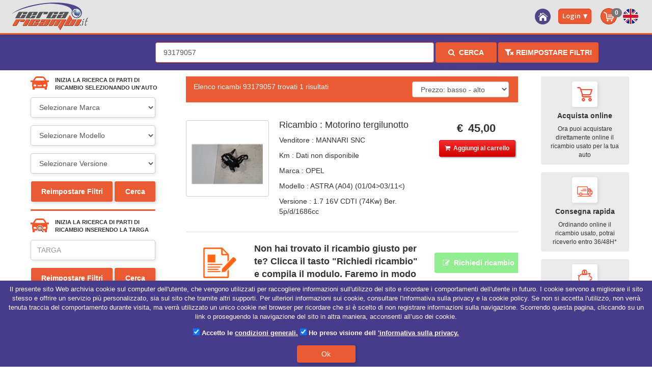

--- FILE ---
content_type: text/html; charset=utf-8
request_url: https://www.cercaricambi.it/oem/93179057
body_size: 305585
content:


<!DOCTYPE html>

<html xmlns="http://www.w3.org/1999/xhtml">
<head id="Head1"><meta Property='og:description' content='I migliori ricambi auto usati per il codice OEM 93179057 Motorino tergilunotto   li trovi su Cercaricambi.IT.'/><meta Property='og:image' content='https://www.cercaricambi.it/Images/SpareParts/SpareParts_1100_700/2259/20230724-000025_1.jpg'/><meta Property='og:image' content='https://www.cercaricambi.it/Images/SpareParts/SpareParts_1100_700/2259/20230724-000025_2.jpg'/><meta Property='og:image' content='https://www.cercaricambi.it/Images/SpareParts/SpareParts_1100_700/2259/20230724-000025_3.jpg'/><meta Property='og:image' content='https://www.cercaricambi.it/Images/SpareParts/SpareParts_1100_700/2259/20230724-000025_4.jpg'/><meta Property='og:image' content='https://www.cercaricambi.it/Images/SpareParts/SpareParts_1100_700/2259/20230724-000025_5.jpg'/><meta Property='og:title' content='93179057 Motorino tergilunotto   | Cercaricambi.IT'/><meta name='description' content='I migliori ricambi auto usati per il codice OEM 93179057 Motorino tergilunotto   li trovi su Cercaricambi.IT.'/><meta name='og:site_name' content='Cercaricambi.IT'/><meta http-equiv='content-language' content='it-it'/><title>Cercaricambi.IT - Ricambio Motorino tergilunotto   codice OEM 93179057</title>
    <!-- Facebook Pixel Code -->
    <script>
        !function (f, b, e, v, n, t, s) {
            if (f.fbq) return; n = f.fbq = function () {
                n.callMethod ?
                n.callMethod.apply(n, arguments) : n.queue.push(arguments)
            };
            if (!f._fbq) f._fbq = n; n.push = n; n.loaded = !0; n.version = '2.0';
            n.queue = []; t = b.createElement(e); t.async = !0;
            t.src = v; s = b.getElementsByTagName(e)[0];
            s.parentNode.insertBefore(t, s)
        }(window, document, 'script',
        'https://connect.facebook.net/en_US/fbevents.js');
        fbq('init', '2411313002487492');
        fbq('track', 'PageView');
    </script>  
    <img height="1" width="1" style="display: none"
        src="https://www.facebook.com/tr?id=2411313002487492&ev=PageView&noscript=1" />
    <!-- End Facebook Pixel Code -->
    <meta http-equiv="X-UA-Compatible" content="IE=edge" /><title>
	Cercaricambi.IT - Ricambi auto usati
</title>
    <link rel="shortcut icon" href="/Images/favicon.ico" />
    <script src='/jquery-ui-1.11.4.humanity/jquery-1.8.3.min.js'></script>
    <script src='/jquery-ui-1.11.4.humanity/jquery-ui.min.js'></script>
    <script src='/jquery-ui-1.11.4.humanity/external/bpopup.js'></script>
    <script src='/jquery-ui-1.11.4.humanity/CommonJavascript.js'></script>

    



    

    <link href="../App_Themes/Normal/normal.css" rel="stylesheet" /><link href="../App_Themes/Normal/style.css" rel="stylesheet" /><link href="../App_Themes/Normal/responsive.css" rel="stylesheet" /><link href="../App_Themes/Normal/Bootstrap/bootstrap.css" rel="stylesheet" /><link href="../App_Themes/Normal/footable.min.css" rel="stylesheet" /><link href="../jquery-ui-1.11.4.humanity/jquery-ui.css" rel="stylesheet" />

    <script>
        var dont_confirm_leave = 1; //set dont_confirm_leave to 1 when you want the user to be able to leave without confirmation
        var leave_message = 'You sure you want to leave?'
        function goodbye(e) {
            //  document.getElementById("A1").click();

            //if (dont_confirm_leave !== 1) {
            //    if (!e) e = window.event;
            //    //e.cancelBubble is supported by IE - this will kill the bubbling process.
            //    e.cancelBubble = true;
            //    e.returnValue = leave_message;
            //    //e.stopPropagation works in Firefox.
            //    if (e.stopPropagation) {
            //        e.stopPropagation();
            //        e.preventDefault();
            //    }

            //    //return works for Chrome and Safari
            //    return leave_message;
            //}
        }

        window.onbeforeunload = goodbye;

        function validateCode() {
            var TCode = $('#txtCapSignupmaster').val();
            console.log(TCode);
            var letterNumber = /^[0-9]+$/;
            if ((TCode.match(letterNumber))) {
                console.log('in');
                $('#txtCapSignupmaster').attr("disabled", "disabled");
            }
            else {
                console.log('else');
                $('#txtCapSignupmaster').removeAttr("disabled");
            }
        }

        $(function () {
            $(window).load(function () {
                $('#Container').css({ 'min-height': (($(window).height() - 136)) + 'px' });
                $('#ContainerPay').css({ 'min-height': (($(window).height() - 35)) + 'px' });

                var elementTop = $('#footer').offset().top;
                if ($('#container').height() == null) {
                    //$('#cssmenu').css({ 'height': ($('#dvRightPanel').height()) + 'px' });
                    $('#cssmenu').css({ 'height': (elementTop) + 'px' });
                }
                else {
                    //$('#cssmenu').css({ 'height': ($('#container').height()) + 'px' });
                    $('#cssmenu').css({ 'height': (elementTop) + 'px' });
                }
                $('#ContentPlaceHolder1_urIframe').css({ 'min-height': (elementTop) + 'px' });
                //alert('elementTop'+ elementTop);
                $('.pluginButtonContainer').css({ 'color': '#000000' });

            });

            $(window).resize(function () { // On resize                  
                $('#Container').css({ 'min-height': (($(window).height() - 136)) + 'px' });
                $('#ContainerPay').css({ 'min-height': (($(window).height() - 35)) + 'px' });
                // $('#ContentPlaceHolder1_urIframe').css({ 'min-height': (($(window).height() - 60)) + 'px' });
                var elementTop = $('#footer').offset().top;
                if ($('#container').height() == null) {
                    //$('#cssmenu').css({ 'height': ($('#dvRightPanel').height()) + 'px' });
                    $('#cssmenu').css({ 'height': (elementTop) + 'px' });
                }
                else {
                    //$('#cssmenu').css({ 'height': ($('#container').height()) + 'px' });
                    $('#cssmenu').css({ 'height': (elementTop) + 'px' });
                }
                $('#ContentPlaceHolder1_urIframe').css({ 'min-height': (elementTop) + 'px' });
            });
        });


        function checkSession() {
            showViewCartMaster();
            $("#btnCheckOut")[0].click();
        }

        $(document).ready(function () {
            $("#dvLogout").show();
            $("#Button1").show();

            //$(document).on("click", ".r_box_login", function () { $("input::-ms-reveal").css("display", "none") })                       
        });

        function SetLoader() {
            if (!Page_ClientValidate("vgMasterLogin")) //added condition for spinner issue if invalid login data
            {
                return false;
            }

            if ($('#txtUsername').val() != '' && $('#txtPassword').val() != '') {
                $(".overlayforSlider").show().SetOverlayHeightWidth();
                $('#dvLoaderSlider').show();
                $('.zoomContainer').css({ 'z-index': '999' });
            }
        }

    </script>

    
    <link href='/jquery-ui-1.11.4.humanity/Slider/slick.css' rel="stylesheet" />
    <link href='/jquery-ui-1.11.4.humanity/Slider/slick-theme.css' rel="stylesheet" />
    <link href='/App_Themes/Normal/OEM.css' rel="stylesheet" />
    
    <link href='/App_Themes/Normal/PopupOver/bootstrap3.3.4.min.css' rel="stylesheet" />
</head>
<body class="FilterToggle">
    <div id="fb-root"></div>
    <script>
        (function (d, s, id) {
            var js, fjs = d.getElementsByTagName(s)[0];
            if (d.getElementById(id)) return;
            js = d.createElement(s); js.id = id;
            js.src = "//connect.facebook.net/en_US/sdk.js#xfbml=1&version=v2.3";
            fjs.parentNode.insertBefore(js, fjs);
        }(document, 'script', 'facebook-jssdk'));


        //Sys.Browser.WebKit = {}; //Safari 3 is considered WebKit
        //if (navigator.userAgent.indexOf('WebKit/') > -1) {
        //    Sys.Browser.agent = Sys.Browser.WebKit;
        //    Sys.Browser.version = parseFloat(navigator.userAgent.match(/WebKit\/(\d+(\.\d+)?)/)[1]);
        //    Sys.Browser.name = 'WebKit';
        //}

    </script>

    <div id="Container" style="position: relative; margin-top: 80px;">
        <form method="post" action="./93179057" onsubmit="javascript:return WebForm_OnSubmit();" id="form1">
<div class="aspNetHidden">
<input type="hidden" name="__LASTFOCUS" id="__LASTFOCUS" value="" />
<input type="hidden" name="__EVENTTARGET" id="__EVENTTARGET" value="" />
<input type="hidden" name="__EVENTARGUMENT" id="__EVENTARGUMENT" value="" />
<input type="hidden" name="__VIEWSTATE" id="__VIEWSTATE" value="rh2ZnWCVAiZ7I8wR5RAgfk7dNUhiOEJNKfiUzpIr7BY3ILsJEM5fNdLk+X+DR2JFWEhzRe7uS+Zyz/[base64]/9MRwYsTXi8waqRfefh99qy7DPtM5pnhPSG4KDC961Nv4vfywCzSbxriJKvjidrHmI9INMccBi0czR566vVBaWsjQXhH/FPaer2mFfN/PAlLyUx5N9Bj8msvLz2weYxR69apUzE3OkHKszASPo/OFZcUVmUHOlt8DsU7+7CSp6B3PqpntayNZwaPt9Z9RsIzEh3UY3XK95Kb1FDqJJSyq326duQL+dWcUhoMFslw5ChlZ7pDz2kjYr7ukAV/e2G98y9387wR1FZpcLnOrSiajbJMHEVmWv8x5DXZnZNbhu98j0AyoBQHE4RXWbg9oYKt+C8KLnzKPsQ8SrE+siSFnrs/V2lOmRHPrs4YmKffMUM7dE9qopcSTA3a2H/YwMXUueGaFDUWMtavPZVN9XXPEEok0QSRbYgYrLvA6DfCGrGmiJBm8dtOYBO3wIBWWssHCsd2eLKCANb1xGK2ECB0nCj4POXxkAW4IAZVQpAG42QSH//84cuyrc2cy/HgHrsXrYF2B4atKJNreEeVWdBN6zdA7kSpci7FCALWB+p+l6v3lkHGBMZDEo+buStMBsmip1bHJiCqk7m4MvPEpOkg7ynZjmTvqNJ6EUVivTbudgHg3g57W2TROJgxZ5eNtzR2rFwMmsKRTuE4jJgcJ1SxPP0UzPiEKNkV4PjWtz0a/r+KZY5RJNkLJhgIDhiyv+2agf0UlIcC0WIF8zcdZYCnZcxYbopBHXqGcNFyxhZd4PASXwvDXkqW9f3++bMeEqB4h4eO22L8qEDb/hmRpFNFIPPWP9KYCKwR4GqcSED+19AaVrzUEvHgebxqKk3Hs00QfM9q/NNfd0RRyYOzzRJ1RiH+WoRh1ib/pQY09qeSQIg9MmVJ/uWLQct2FoNLoMUPocFJW4T+GBDvGa1eHnmZDeUmWHpfTt1BD9fKU9M5ChxKbSFTe9bt4F15egaUGSgMK1oSHnAT5+q3HGVOV3Um3PyjNtJfKADSYQ3L9TVQ/UlwQvjLZe6BV40tLQg9+L29QBIR6QJytM7eLtoDoJSbpzgX4hRzRXgO6BrBFVsQ+1JSJ/Hd+jixZJAtqYhEnTl0gupL8uO3Hw4/LfxoEVxPoic/hcRl8uHdT4pQ8/tum+ILzlcWVPgchTWOfh60OTcxdST9Y0QlqzklOKAqjKhCEAEEfpJrgv1TiuwFJ/ovTkfP4Nk6WgYPMbR+HAfvUVXUrBBz3rkDl82cMOo1TTyddhA7GHOj+wrh3qPNuxYid7R5Dxp76tyFgtRsE8TbzS1YYj7NnChitdHHvx96+FZLpEAso20Ux74Paf/yaLsTizgbPbKw5ExhERwYmhEnMj9EwXb3x/fYT626FMd/ezECP4XI4i23DHsGhzWAykUoLLscKh1ch6S8t0ommYJgXge/hAT93G15kA4cl0r76Qk0VIRDnwsSyXJChzQsu+YXX0IvDxccis4ftlQDehzxHlL03vqJiYbiMLT8zrdZuGQCBKLBSFLCaUwcYliOjBamOL4nhTiWtuJcEhZ6j3vAGzmGNh7Z4nMvQ582IS9iLFlfHWKEKfcwPum1+4teWwjY/yjQbQP+/u8RlQMFRk517xjQX3CTrOTv1XFA/zHlU+OXoOtETQgSjaVFSlkhh7nAXTYEbUAbjaxN/eWRGUp3DXDSpN4Uw4cvjOx8yqCclG2B56O/Gv2SxI41EuZhwEAcU/5gUhnYQbL/mQ/8J5tkILF7irkwJO4zHNco/[base64]/LKiNRjZPA/xeFsrdEG95uU1ScYDz4/lxlAl3pZlxuTxBCqYK5D2R/lgKlQeRlss/ZJZXnOfAKU/PtNwNZsgXBNVh2y7Cl9XIWhQOQRZUmNqCqm6CsqMB8+nn/jEjYhF3Jo2aR6E1s3axLf2Sv+BDALH5vDshsBTJu73rkhMWZ7/jIm7BBXuMtV7Xwa+Gcct4d7+UvkRT4/[base64]/s53Ru10IcWIH7qsX54XdX8MznDl38oTRrDssIdQZ7Ku1orbXT1w69F8KBF7PNif3bdb8xJRTRhKNXqH8mJQa8VCLFlp5zejjH0FirApTzeVdL05FQAQRvvRrY7QylQMWp1wZzkRRYWNeVtb7gnmjEKBEDgP1P7znSd30kfGrrAHLcb6SIkysG5eZJDK/UpJsa9C/Vxrb3wMwdCUgkchkSFuP9D3LjdWMTJeq3Q5rALRTzf8Fd023bj4mtP+NXGmjzHlz8NEfxtXBHZehSoCpijCVixt1WO4POfLF31UBx8XbMZa7MxmEvz0NBII6nTLThqpPWblcABbpBuf/VuRq/uW7jewfR8+xdJXlem5PTJP5yHoBWGLKINo/OJ5y8qbGqjUudZNwCHAXSH9dNbgCj46bBMhskQbxg6G/f1OkTuGoDX8MG2wl3CKypWTz/df7jmBW1wxczWPFZAD8WWhkDgJbbD07Ra9SJEe6A1OGg3UaIf21pppP+PlMeRFq72JjCCDh5I/Hd6eGiy+3FGNJWYLNuNeK+JHTn11xsU2myNFWg+50jibr/HaqcLieQuUxG1f66aGz/gKCxjKl9pFqcty8QyTrqM/8OCnb1dZrC08Kkpms7Dgxxnz/NhQ/AMZUmmE9NvC33nuzgtq3B9lPvpDcLCTh+uKv8Xyu5bFjuMqGKiDpHZv8yFs8tN7yQ/L5nzk7OauRp73jKxC+ku/188fD8RTXCU5c5wWiHu5ffjTD4X7CzZPWagX1AAs/7tgXh2jLMqsyphHt7FWKD9BGicZNheagSUNPB5DkaZWtOvLl2cO1IJ4zhkQr2kYJxwNyQhRMdW0bbX3bOZLvb6OpBrEuf227m4H2ggNSXoENRkElampLqd9Bif6YWS6I/fbqrg1U2gqtU9XufSLlq2Gz5gjlQn2DFeP2hKuQfWaeXsCka4MJ+fH4hxeYrd272bpko6nnnpejZ0/tqinbrz71O6zOMZYF6btISqvs63uuXzy/I2k/Rq2Ye1Ma3qLno/dUx9MeE8JXvviFZX+pW9DbUGahivIEJV/tQiY3FOCpfzh1vfAkSqZlmRgchdblI9rzGHWEbL8ounk4ciDex5zPeM/h7QDaN42XNF7hbLO1Hic3SK2/DJluX3VvKtLCA7j76CAnFU3QaP/GVpRRZdlpTDBnjTcNzarf5IqhbL9X890XznuR1Ra5gdnEB0a7NX8APLucmXvouSeIITBg1aA+Tz8tSw2RSVww7MZbvfe4rma3ByGpBPkYFFBhbDuvzpAijcUW+qXZNWmdhrwnZJm//vU1zeCwIkLQVJ4AIyOfD3+0wtP0p0wqrIwDvoSOYJKgd0rqs4YD9VOiR5OzWpzdJikhOwwS03cZN5rn7VLBe9czdM0rEpsayziu/KfPtyxbf0RZEPg3ayAJuedoaePh1xAsRPA6FTaVfEuXdOCyDt+PwtGKuoNz6bwl6Tjr/belNJV7lJ2ci0dRPNctmZIgh1bT4ouqhs2dcyrCcJ2WkzQ3FvDwRXq4PIH5TzzNoNG6krSngBOIdkthnpKld4jX535wEBFz66vhvE2qqpZyiPeX" />
</div>

<script type="text/javascript">
//<![CDATA[
var theForm = document.forms['form1'];
if (!theForm) {
    theForm = document.form1;
}
function __doPostBack(eventTarget, eventArgument) {
    if (!theForm.onsubmit || (theForm.onsubmit() != false)) {
        theForm.__EVENTTARGET.value = eventTarget;
        theForm.__EVENTARGUMENT.value = eventArgument;
        theForm.submit();
    }
}
//]]>
</script>


<script src="/WebResource.axd?d=pynGkmcFUV13He1Qd6_TZCFbkeqLspdS7It1AZsDpDxQVoRUmqJ6ZCu_excx8c9yqcY-Lg2&amp;t=638286137964787378" type="text/javascript"></script>


<script src="/ScriptResource.axd?d=nv7asgRUU0tRmHNR2D6t1CMsConH84PThKMt-vIxeuLZKZy1S-uySqnRAe5grtE4speWenKnUEka52j7QclaLR7uJ1m9Qn-T0KtlJTHBIymCmjs01cc2ik-ZzW7ngXk-6KehSw2&amp;t=ffffffffe8f46b29" type="text/javascript"></script>
<script src="/ScriptResource.axd?d=zifi6swQi-rU_ME4qnggRYXqQRotJnA9ViEYbW38tS84080GL04ffCl8XYCXtgwjKaVB-Oo0XWCzz7c-uMuEaoz5IwvvjexTG6LWTuB0YIO-jNxVhLwJBj4e0F9QeQRF5ZAknD_fZ2e9mDYov6uANll-rbs1&amp;t=13798092" type="text/javascript"></script>
<script src="/ScriptResource.axd?d=Z8LS8wTq-6TrDHdCwviRUSaCShZZjFBNNv5qEyjwD56oc2gJT0gwExe51_u-b-ZVvRRZ4nvBEtOf09V2Ki_8v59eMG48RmIIynaKQsCgkfDVUhwK-dxHB-XfM59iGt3SPY6kAYXG5l8YP-bh9gOiN7gOLzc1&amp;t=13798092" type="text/javascript"></script>
<script src="../jquery-ui-1.11.4.humanity/jquery.elevatezoom.js" type="text/javascript"></script>
<script type="text/javascript">
//<![CDATA[
var PageMethods = function() {
PageMethods.initializeBase(this);
this._timeout = 0;
this._userContext = null;
this._succeeded = null;
this._failed = null;
}
PageMethods.prototype = {
_get_path:function() {
 var p = this.get_path();
 if (p) return p;
 else return PageMethods._staticInstance.get_path();},
GetData:function(pageIndex,oem,partname,url,marca,modello,versione,succeededCallback, failedCallback, userContext) {
return this._invoke(this._get_path(), 'GetData',false,{pageIndex:pageIndex,oem:oem,partname:partname,url:url,marca:marca,modello:modello,versione:versione},succeededCallback,failedCallback,userContext); },
AddtocartAjax:function(hdnMatricola,hdIdAnagraficaSedeVenditore,hdnMagazzino,CodiceMarca,CodiceModello,CodiceVersione,hdnCodiceRicambio,hdnPartNumber,btn_Id,succeededCallback, failedCallback, userContext) {
return this._invoke(this._get_path(), 'AddtocartAjax',false,{hdnMatricola:hdnMatricola,hdIdAnagraficaSedeVenditore:hdIdAnagraficaSedeVenditore,hdnMagazzino:hdnMagazzino,CodiceMarca:CodiceMarca,CodiceModello:CodiceModello,CodiceVersione:CodiceVersione,hdnCodiceRicambio:hdnCodiceRicambio,hdnPartNumber:hdnPartNumber,btn_Id:btn_Id},succeededCallback,failedCallback,userContext); }}
PageMethods.registerClass('PageMethods',Sys.Net.WebServiceProxy);
PageMethods._staticInstance = new PageMethods();
PageMethods.set_path = function(value) { PageMethods._staticInstance.set_path(value); }
PageMethods.get_path = function() { return PageMethods._staticInstance.get_path(); }
PageMethods.set_timeout = function(value) { PageMethods._staticInstance.set_timeout(value); }
PageMethods.get_timeout = function() { return PageMethods._staticInstance.get_timeout(); }
PageMethods.set_defaultUserContext = function(value) { PageMethods._staticInstance.set_defaultUserContext(value); }
PageMethods.get_defaultUserContext = function() { return PageMethods._staticInstance.get_defaultUserContext(); }
PageMethods.set_defaultSucceededCallback = function(value) { PageMethods._staticInstance.set_defaultSucceededCallback(value); }
PageMethods.get_defaultSucceededCallback = function() { return PageMethods._staticInstance.get_defaultSucceededCallback(); }
PageMethods.set_defaultFailedCallback = function(value) { PageMethods._staticInstance.set_defaultFailedCallback(value); }
PageMethods.get_defaultFailedCallback = function() { return PageMethods._staticInstance.get_defaultFailedCallback(); }
PageMethods.set_enableJsonp = function(value) { PageMethods._staticInstance.set_enableJsonp(value); }
PageMethods.get_enableJsonp = function() { return PageMethods._staticInstance.get_enableJsonp(); }
PageMethods.set_jsonpCallbackParameter = function(value) { PageMethods._staticInstance.set_jsonpCallbackParameter(value); }
PageMethods.get_jsonpCallbackParameter = function() { return PageMethods._staticInstance.get_jsonpCallbackParameter(); }
PageMethods.set_path("93179057");
PageMethods.GetData= function(pageIndex,oem,partname,url,marca,modello,versione,onSuccess,onFailed,userContext) {PageMethods._staticInstance.GetData(pageIndex,oem,partname,url,marca,modello,versione,onSuccess,onFailed,userContext); }
PageMethods.AddtocartAjax= function(hdnMatricola,hdIdAnagraficaSedeVenditore,hdnMagazzino,CodiceMarca,CodiceModello,CodiceVersione,hdnCodiceRicambio,hdnPartNumber,btn_Id,onSuccess,onFailed,userContext) {PageMethods._staticInstance.AddtocartAjax(hdnMatricola,hdIdAnagraficaSedeVenditore,hdnMagazzino,CodiceMarca,CodiceModello,CodiceVersione,hdnCodiceRicambio,hdnPartNumber,btn_Id,onSuccess,onFailed,userContext); }
var gtc = Sys.Net.WebServiceProxy._generateTypedConstructor;
if (typeof(ReturnDataAddToCart) === 'undefined') {
var ReturnDataAddToCart=gtc("ReturnDataAddToCart");
ReturnDataAddToCart.registerClass('ReturnDataAddToCart');
}
//]]>
</script>

<script src="/WebResource.axd?d=JoBkLzP19aTuxbWOhHobYmZBMp9gEI7T7V8kRDjAGjMksmt0fU0dvOI6ttSh7X7avbjD_g2&amp;t=638286137964787378" type="text/javascript"></script>
<script type="text/javascript">
//<![CDATA[
function WebForm_OnSubmit() {
if (typeof(ValidatorOnSubmit) == "function" && ValidatorOnSubmit() == false) return false;
return true;
}
//]]>
</script>

<div class="aspNetHidden">

	<input type="hidden" name="__VIEWSTATEGENERATOR" id="__VIEWSTATEGENERATOR" value="CA0B0334" />
	<input type="hidden" name="__SCROLLPOSITIONX" id="__SCROLLPOSITIONX" value="0" />
	<input type="hidden" name="__SCROLLPOSITIONY" id="__SCROLLPOSITIONY" value="0" />
</div>
              
     <div id="divSessionTimeOut" class="divSessionTimeOut" style="display: none">
            <div class="bootstrap_modal-dialog rating-box">
                                        <div class="bootstrap_modal-content">
                                            <div class="modal-header r_bootstrap_modal_header">
                                                <button type="button" class="close" data-dismiss="modal" aria-label="Close" onclick="CloseSesssionOutPopup();"><span aria-hidden="true">&times;</span></button>
                                                
                                            </div>
                                            <div class="modal-body" style="height:100px;text-align:center">
                                                <div class="col-md-12">
                                                    <span id="Label79">la tua sessione è scaduta</span>
                                                </div>
                                                <br />
                                                 <div class="col-md-12">
                                                    
                                                     <a href="login.aspx" class="btn btn-default">Login</a>
                                                </div>
                                                </div>
                                            </div>
                </div>
     </div>
    

            <script type="text/javascript">
//<![CDATA[
Sys.WebForms.PageRequestManager._initialize('ctl00$sm', 'form1', ['tctl00$UpdatePanel1','UpdatePanel1','tctl00$UpdatePanelAdmin','UpdatePanelAdmin','tctl00$ContentPlaceHolder1$UpdatePanel1','ContentPlaceHolder1_UpdatePanel1','tctl00$ContentPlaceHolder1$UpdatePanel3','ContentPlaceHolder1_UpdatePanel3','tctl00$ContentPlaceHolder1$UpdatePanel6','ContentPlaceHolder1_UpdatePanel6','tctl00$ContentPlaceHolder1$UpdatePanel2','ContentPlaceHolder1_UpdatePanel2','tctl00$ContentPlaceHolder1$UpdatePanel4','ContentPlaceHolder1_UpdatePanel4','tctl00$ContentPlaceHolder1$UpdatePanel5','ContentPlaceHolder1_UpdatePanel5','tctl00$ContentPlaceHolder1$updRequestImage','ContentPlaceHolder1_updRequestImage','tctl00$ContentPlaceHolder1$RequestPhotoUpdatePanel2','ContentPlaceHolder1_RequestPhotoUpdatePanel2'], ['ctl00$btnCheckOut','btnCheckOut'], [], 90, 'ctl00');
//]]>
</script>

            
            <div id="popup" style="display: none">
                <span class="button b-close"><span>X</span></span>
                <span>
                    <span id="Label42"></span></span><br />
            </div>

            <a href="default.aspx" class="home_rr" id="home_icon1"></a>

            <div class="container-fluid">
                <div id="header">

                    <div class="col-md-6 col-sm-3 col-xs-4 col-ld-12 cer-main-logo-wrapper">
                        &nbsp;
                        <a class="logo_r" href='/default.aspx'>
                            <img alt="" src='/images/logo_Cercaricambi.gif' /></a>

                    </div>

                    <div class="col-md-6 col-sm-9 col-xs-8 col-ld-12 cer-menu-wrapper">
                        <div class="loginIcontop">

                            <span class="pull-right">
                                
                                 
                                <ul class="select_language_dp">
                                     
                                    <li>
                                        <input type="image" name="ctl00$imgbtnEnglish" id="imgbtnEnglish" title="See in English Language" src="../Images/UK%20Flag.png" alt="English" onclick="return SetCulture(&#39;en-US&#39;);" style="height:30px;width:30px;border-radius: 50%" /></li>
                                    
                                </ul>
                                          
                                <span id="chklabl"></span>
                            </span>

                            <span class="pull-right rel cart_r_content">
                                <ul id="iconShoppingCart" class="cart_content_details rel">
                                    <li><a id="cart">
                                        <img id="img" src="../Images/cart_icon_1.png" style="height:32px;width:32px;" />
                                        <span id="productCount" class="badge cart_badge">0</span></a></li>
                                </ul>
                                <div class="shopping-cart">
                                    <div class="r_shopping_cart_table">
                                        <div id="pnlCart">
	
                                            <span class="pop_heading">
                                                <span id="Label21">Carrello</span>
                                            </span>
                                            <div class="panelbox_in">
                                                <div>
                                                    
                                                    <div>
                                                        <div class="panelbox_in" style="position: relative">
                                                            <div class="cart-details">
                                                                <table class="Menutable_cart r_menutable_cart">
                                                                    <tr class="InnerRowStyle">
                                                                        <td>
                                                                            <span id="lblTQ" class="setCartDetails1">Totale Prodotti</span>:</td>
                                                                        <td class="setCartValDetails1">
                                                                            <span id="lblTotalProduct" class="setCartValDetails1">0</span></td>
                                                                    </tr>
                                                                    <tr class="InnerRowStyle">
                                                                        <td>
                                                                            <span id="lblSubTotal" class="setCartDetails1">Totale parziale</span>:</td>
                                                                        <td class="setCartValDetails1">&#8364;
                                                                <span id="lblSubTotalVal">0,00</span></td>
                                                                    </tr>
                                                                    <tr class="InnerRowStyle">
                                                                        <td>
                                                                            <span id="lblDiscount" class="setCartDetails1">Sconto</span>:</td>
                                                                        <td class="setCartValDetails1">&#8364;
                                                                <span id="lblDiscountVal">0,00</span></td>
                                                                    </tr>
                                                                    <tr class="InnerRowStyle">
                                                                        <td>
                                                                            <span id="Label49" class="setCartDetails1">Costo spedizione</span>:</td>
                                                                        <td class="setCartValDetails1">&#8364; 
                                                                <span id="lblShippingAmountVal">0,00</span></td>
                                                                    </tr>
                                                                    <tr>
                                                                        <td colspan="2">
                                                                            <hr class="divider1" />
                                                                        </td>
                                                                    </tr>
                                                                    <tr class="InnerRowStyle">
                                                                        <td>
                                                                            <span id="lblTotalAmount" class="setCartDetails1">Importo totale</span>:</td>
                                                                        <td class="setCartValDetails1">&#8364;
                                                                    <span id="lblTotalAmountVal">0,00</span></td>
                                                                    </tr>

                                                                    <tr class="InnerRowStyle">
                                                                        <td>
                                                                            <span id="lblIva" class="setCartDetails1">Iva</span>:</td>
                                                                        <td class="setCartValDetails1">&#8364;
                                                                        <span id="lblIvaVal">0,00</span></td>
                                                                    </tr>
                                                                    <tr>
                                                                        <td colspan="2">
                                                                            <hr class="divider1" />
                                                                        </td>
                                                                    </tr>
                                                                    <tr class="InnerRowStyle">
                                                                        <td>
                                                                            <strong>
                                                                                <span id="lblGrandTotal" class="setCartDetails1">Totale con iva</span>:</strong></td>
                                                                        <td class="setCartValDetails1">&#8364;
                                                                <strong>
                                                                    <span id="lblGrandTotalVal">0,00</span></strong></td>
                                                                    </tr>
                                                                </table>
                                                            </div>
                                                        </div>
                                                    </div>

                                                    <div style="text-align: center">
                                                        <div class="modal-body row btn-removed-p">
                                                            <div class="col-md-6">
                                                                <div id="UpdatePanel1">
		
                                                                        <input type="submit" name="ctl00$btnCheckOut" value="Vedi il carrello" onclick="showViewCartMaster();" id="btnCheckOut" class="button" style="width:100px;" />&nbsp;&nbsp;
                                                                
                                                                    
	</div>
                                                            </div>
                                                            <div class="col-md-6">
                                                                
                                                                <input type="button" id="btnViewCartit" class="button" value="Ordina" onclick="HideRemoveCartErrorMsg();" />
                                                                

                                                                
                                                                <input type="button" id="Button4" class="button" value="TestButton1" onclick="showloginfunction1(); return false;" style="display: none;" />
                                                                <input type="button" id="Button5" class="button" value="TestButton2" onclick="showloginfunction2(); return false;" style="display: none;" />
                                                                <input type="button" id="Button6" class="button" value="TestButton3" onclick="showloginfunction3(); return false;" style="display: none;" />
                                                                <input type="button" id="Button7" class="button" value="TestButton4" onclick="showloginfunction4(); return false;" style="display: none;" />
                                                                <input type="button" id="Button8" class="button" value="TestButton5" onclick="showloginfunction5(); return false;" style="display: none;" />
                                                            </div>
                                                        </div>
                                                    </div>
                                                </div>

                                                <div id="dvToggleLogin" style="display: none; margin-top: 5%">
                                                    <hr />
                                                    <br />
                                                    <br />
                                                    <hr />
                                                </div>
                                                <div id="dvToggleCheckout" style="display: none">
                                                    <br />
                                                    <hr />
                                                    <br />
                                                    <div class="login-wrap" style="width: 300px; margin-bottom: 5%; box-shadow: none">
                                                        <h2>
                                                            <span id="Label38">Payment Details</span></h2>
                                                        <div class="form" align="Center">
                                                            <span id="Label39" style="color:Red;font-size:Small;"></span>
                                                            <input name="ctl00$txtCardNumber" type="text" id="txtCardNumber" Placeholder="Card Number" />
                                                            <br />
                                                            <span id="RequiredFieldValidator18" style="color:Red;display:none;">Card Number is required.</span>
                                                            <br />
                                                            <br />
                                                            <input name="ctl00$txtCardPassword" type="password" id="txtCardPassword" Placeholder="Pin" />
                                                            <br />
                                                            <span id="RequiredFieldValidator21" style="color:Red;display:none;">Pin is required.</span>
                                                            <br />
                                                            <br />
                                                        </div>
                                                    </div>
                                                    <br />
                                                    <hr />
                                                </div>
                                            </div>

                                        
</div>
                                    </div>
                                </div>
                                <!--end shopping-cart -->
                            </span>
                            <div aria-labelledby="myModalLabel" role="dialog" tabindex="-1" class="bootstrap_modal" id="modalViewCartMaster">
                                <div id="UpdatePanelAdmin">
	
                                        <style>
                                            #dvLoaderViewCartMaster {
                                                /*added / in image path by netwin*/
                                                background: url(/Images/loading_Preloader_small.GIF) no-repeat center center;
                                                height: 30px;
                                                width: 30px;
                                                position: absolute;
                                                z-index: 1000;
                                                left: 50%;
                                                top: 50%;
                                                margin: -25px 0px 0 -13px;
                                                display: none;
                                            }

                                            #divloaderusercontact {
                                                /*added / in image path by netwin*/
                                                background: url(/Images/loading_Preloader_small.GIF) no-repeat center center;
                                                height: 30px;
                                                width: 30px;
                                                position: absolute;
                                                z-index: 1000;
                                                left: 50%;
                                                top: 50%;
                                                margin: -25px 0px 0 -13px;
                                                display: none;
                                            }

                                            #modalstatus {
                                                /*z-index: 9999;
                                                position: fixed;
                                                border-radius: 10px 10px 10px 10px;
                                                color: #111;
                                                min-width: 300px;
                                                margin: -25px 0px 0 -13px;
                                                left: 30%;
                                                text-align: center;
                                                width: 90%;
                                                max-width: 700px;*/
                                                top: 20%;
                                                max-width: 700px;
                                                margin: 0px auto;
                                            }

                                            #divprivacyTerms {
                                                z-index: 1000;
                                                /*position: absolute;*/
                                                border-radius: 10px 10px 10px 10px;
                                                color: #111;
                                                /*min-width: 300px;*/
                                                /*min-height: 120px;*/
                                                /*margin: -25px 0px 0 -13px;*/
                                                left: 20%;
                                                text-align: center;
                                                /*width: 70%;*/
                                                max-width: 770px;
                                                /*top: 10%;*/
                                                overflow-x: hidden;
                                            }

                                            #dvConfirmDeleteMaster, .bMulti {
                                                background-color: #FFF;
                                                border-radius: 10px 10px 10px 10px;
                                                /*box-shadow: 0 0 25px 5px #999;*/
                                                color: #111;
                                                /* display: none;*/
                                                width: 300px;
                                                min-height: 10px;
                                                padding: 25px;
                                                left: 525.5px;
                                                text-align: center;
                                            }

                                            #divUserContact {
                                                background-color: #FFF;
                                                border-radius: 10px 10px 10px 10px;
                                                /*box-shadow: 0 0 25px 5px #999;*/
                                                color: #111;
                                                /* display: none;*/
                                                width: 200px;
                                                min-height: 20px;
                                                padding: 25px;
                                                left: 525.5px;
                                                text-align: center;
                                            }

                                            .button.b-close, .button.bClose {
                                                border-radius: 15px 15px 15px 15px;
                                                box-shadow: none;
                                                font: bold 131% sans-serif;
                                                padding: 3px;
                                                position: absolute;
                                                right: -10px;
                                                top: -10px;
                                                width: 28px;
                                            }
                                        </style>

                                        <script type="text/javascript">

                                            $(document).ready(function () {
                                                $('#btnViewCartit').on('click', function () {
                                                    var loginId = '';
                                                    var currentCartId = '';

                                                    $("#tab1").prop("checked", true);
                                                    clear();
                                                    if (loginId === '') {

                                                        $('#modalViewCartMaster, #modal-ViewCartMaster').fadeIn('fast');
                                                        $('body').addClass('hiddneOver');
                                                        $('#dvCartOption').css("display", "none");
                                                        $('#dvLoginSignUp').css("display", "block");

                                                        bindProvinciaMaster();
                                                    }
                                                    else {
                                                        if (currentCartId === '') {

                                                            $('#dvCartOption').css("display", "none");
                                                            $('#dvLoginSignUp').css("display", "block");
                                                            //window.location.href = "placeorder.aspx";
                                                            window.location.href = '/placeorder.aspx';

                                                        }
                                                        else {
                                                            //alert('An currentcartelse id error has occurred: ' + e.message);
                                                            //window.location.href = "placeorder.aspx";
                                                            window.location.href = '/placeorder.aspx';
                                                        }
                                                    }

                                                    //$('#tab1').attr("checked", "checked");
                                                    //$("#tab1").prop("checked", true);
                                                    return false;
                                                });
                                            });

                                            //$(document).ready(function () {
                                            //    $('#btnViewCartit').click(function () {
                                            //        showloginfunction();
                                            //    });
                                            //});

                                            //Start functions
                                            function showloginfunction1() {
                                                try {
                                                    var loginId = '';
                                                    var currentCartId = '';
                                                    //document.getElementById("anchclosePopup").addEventListener("click", "closepopupMaster();");
                                                }
                                                catch (e) {
                                                    alert('showloginfunction1' + e.message + e.description);
                                                }
                                            }

                                            function showloginfunction2() {
                                                try {
                                                    clear();
                                                }
                                                catch (e) {
                                                    alert('showloginfunction2 function' + e.message + e.description);
                                                }
                                            }



                                            function showloginfunction3() {
                                                var loginId = '';
                                                try {
                                                    if (loginId === '') {
                                                        $('#modalViewCartMaster, #modal-ViewCartMaster').fadeIn('fast');
                                                        $('body').addClass('hiddneOver');
                                                        $('#dvCartOption').css("display", "none");
                                                        $('#dvLoginSignUp').css("display", "block");
                                                    }
                                                }
                                                catch (e) {
                                                    alert('showloginfunction3 function' + e.message + e.description);
                                                }
                                            }

                                            function showloginfunction4() {
                                                bindProvinciaMaster();
                                            }


                                            function showloginfunction5() {
                                                var currentCartId = '';
                                                try {
                                                    if (currentCartId === '') {
                                                        $('#dvCartOption').css("display", "none");
                                                        $('#dvLoginSignUp').css("display", "block");
                                                        //window.location.href = "placeorder.aspx";
                                                    }
                                                }
                                                catch (e) {
                                                    alert('An showloginfunction5 error has occurred: ' + e.message);
                                                }
                                            }


                                            function showloginfunction() {
                                                var loginId = '';
                                                var currentCartId = '';
                                                //try
                                                //{
                                                $("#tab1").prop("checked", true);
                                                clear();

                                                if (loginId === '') {
                                                    try {
                                                        $('#modalViewCartMaster, #modal-ViewCartMaster').fadeIn('fast');
                                                        $('body').addClass('hiddneOver');
                                                        $('#dvCartOption').css("display", "none");
                                                        $('#dvLoginSignUp').css("display", "block");

                                                        bindProvinciaMaster();
                                                    }
                                                    catch (e) {
                                                        alert('loginid' + e.message);
                                                    }
                                                }


                                                else {
                                                    if (currentCartId === '') {
                                                        try {
                                                            $('#dvCartOption').css("display", "none");
                                                            $('#dvLoginSignUp').css("display", "block");
                                                            //window.location.href = "placeorder.aspx";
                                                            window.location.href = '/placeorder.aspx';
                                                        }
                                                        catch (e) {
                                                            alert('currentCartId' + e.message);
                                                        }
                                                    }
                                                    else {
                                                        //alert('An currentcartelse id error has occurred: ' + e.message);
                                                        //window.location.href = "placeorder.aspx";
                                                        window.location.href = '/placeorder.aspx';
                                                    }
                                                }
                                                //}
                                                //catch (e) {
                                                //  alert(e.message + e.description);
                                                //}
                                                //$('#tab1').attr("checked", "checked");
                                                //$("#tab1").prop("checked", true);
                                                return false;
                                            }


                                            $("#btnViewCartit").click(function () {
                                                var loginId = '';
                                                var currentCartId = '';

                                                $("#tab1").prop("checked", true);
                                                clear();
                                                if (loginId === '') {
                                                    //try {
                                                    $('#modalViewCartMaster, #modal-ViewCartMaster').fadeIn('fast');
                                                    $('body').addClass('hiddneOver');
                                                    $('#dvCartOption').css("display", "none");
                                                    $('#dvLoginSignUp').css("display", "block");
                                                    //}
                                                    //catch (e) {
                                                    //    alert('An loginid error has occurred: ' + e.message);
                                                    //}
                                                    bindProvinciaMaster();
                                                }
                                                else {
                                                    if (currentCartId === '') {
                                                        //try {
                                                        $('#dvCartOption').css("display", "none");
                                                        $('#dvLoginSignUp').css("display", "block");
                                                        //window.location.href = "placeorder.aspx";
                                                        window.location.href = '/placeorder.aspx';
                                                        //}
                                                        //catch (e) {
                                                        //  alert('An current cart if error has occurred: ' + e.message);
                                                        //}
                                                    }
                                                    else {
                                                        //alert('An currentcartelse id error has occurred: ' + e.message);
                                                        //window.location.href = "placeorder.aspx";
                                                        window.location.href = '/placeorder.aspx';
                                                    }
                                                }

                                                //$('#tab1').attr("checked", "checked");
                                                $("#tab1").prop("checked", true);
                                                return false;
                                            });

                                            $("#btnViewCart").click(function () {
                                                var loginId = '';
                                                var currentCartId = '';
                                                $("#tab1").prop("checked", true);
                                                clear();
                                                if (loginId === '') {

                                                    $('#modalViewCartMaster, #modal-ViewCartMaster').fadeIn('fast');
                                                    $('body').addClass('hiddneOver');
                                                    $('#dvCartOption').css("display", "none");
                                                    $('#dvLoginSignUp').css("display", "block");

                                                    bindProvinciaMaster();
                                                }
                                                else {
                                                    if (currentCartId === '') {
                                                        $('#dvCartOption').css("display", "none");
                                                        $('#dvLoginSignUp').css("display", "block");
                                                        //window.location.href = "placeorder.aspx";
                                                        window.location.href = '/placeorder.aspx';
                                                    }
                                                    else {

                                                        //window.location.href = "placeorder.aspx";
                                                        window.location.href = '/placeorder.aspx';
                                                    }
                                                }

                                                //$('#tab1').attr("checked", "checked");
                                                $("#tab1").prop("checked", true);
                                                return false;
                                            });

                                        </script>
                                        <script>

                                            function SetSessionValues(totalproduct, MasterSubTotal, MasterIva, MasterGrandTotal, ImportoTotale, Shipingcost) {

                                                console.log('SetSessionValues:' + totalproduct)
                                                $('#productCount').html(totalproduct);
                                                $('#lblTotalProduct').text(totalproduct);
                                                $('#lblIvaVal').text(MasterIva);
                                                $('#lblGrandTotalVal').text(MasterGrandTotal);
                                                $('#lblTotalAmountVal').text(ImportoTotale);
                                                $('#lblShippingAmountVal').text(Shipingcost);
                                                $('#lblSubTotalVal').text(MasterSubTotal);

                                            }
                                            function closepopupMaster() {
                                                console.log('enter close');
                                                $('#srchtab').attr("checked", "");
                                                $('#modalViewCartMaster, #modal-ViewCartMaster').fadeOut('fast');
                                                $('body').removeClass('hiddneOver');
                                                return false;
                                                // window.location.reload();
                                            }

                                            $('.modal-backdrop').click(function (e) {
                                                $('#modalViewCartMaster, #modal-ViewCartMaster').fadeOut('fast');
                                                $('body').removeClass('hiddneOver');
                                            });

                                            function showViewCartMaster() {
                                                $('#dvCartOption').css('display', 'none');
                                                $('#modalViewCartMaster, #modal-ViewCartMaster').fadeIn('fast');
                                                $('body').addClass('hiddneOver');
                                                $(".overlayforViewCartMaster").show();
                                                //$(".overlayforViewCartMaster").show().SetOverlayHeightWidth();
                                                $('#dvLoaderViewCartMaster').show();
                                                $("#lblRemoveMsg").attr("style", "visibility: hidden")
                                            }

                                            function hideLoader() {
                                                $('#modalViewCartMaster, #modal-ViewCartMaster').fadeIn('fast');
                                                $('#dvLoginSignUp').css("display", "none");
                                                $('#dvLoaderViewCartMaster').hide();
                                                $(".overlayforViewCartMaster").hide();
                                            }

                                            function clear() {
                                                try {
                                                    $("input[type='text']").val("");
                                                    $('#hdn_dlProvinciaSignup').val("");
                                                    $('#hdn_dlComuneSignup').val("");

                                                    if ((typeof (Page_Validators) != "undefined") && (Page_Validators != null)) {
                                                        var i;
                                                        for (i = 0; i < Page_Validators.length; i++) {
                                                            ValidatorValidate(Page_Validators[i], false)
                                                        }
                                                    }
                                                }
                                                catch (e) {
                                                    alert('An clear function error has occurred: ' + e.message);
                                                }
                                            }

                                            function showViewCartMMaster() {
                                                var checkCart = '';
                                                if (checkCart == '') {
                                                    $('#modalViewCartMaster, #modal-ViewCartMaster').fadeIn('fast');
                                                    $('body').addClass('hiddneOver');
                                                    $(".overlayforViewCartMaster").show().SetOverlayHeightWidth();
                                                    $('#dvLoaderViewCartMaster').show();
                                                }
                                            }

                                            $.fn.SetOverlayHeightWidth = function () {
                                                $(this).height($(document).height);
                                                $(this).width($(document).height);
                                                $(this).position('absolute');
                                            };

                                            function checkMaster1() {
                                                if (setflag) {
                                                    return true;
                                                }
                                                else {
                                                    return false;
                                                }
                                            }

                                            function closeBpopup() {
                                                //  $('#dvConfirmDeleteMaster').bPopup().close();
                                                $(".overlayforViewCartMaster").hide(); $('#dvLoaderViewCartMaster').hide();
                                                $('#dvConfirmDeleteMaster').bPopup().close();
                                                return false;
                                            }
                                            var setflag = false;
                                            var regControl = false;
                                            function showPreloaderViewCartMaster(action, id) {
                                                $("#btnOkay").unbind("click");
                                                //$("#ContentPlaceHolder1_btnCancelDelete").unbind("click");
                                                var confirmMessage = 'Sei sicuro di voler rimuovere il prodotto dal carrello?';
                                                var userRes;
                                                $('#Label14').val(confirmMessage);
                                                if (action == true) {
                                                    $('#dvConfirmDeleteMaster').bPopup({
                                                        closeClass: 'b-closeC',

                                                        //autoClose: 1000 //Auto closes after 1000ms/1sec
                                                    },
                                                    function () {
                                                        $('#btnOkay').click(function () {
                                                            action = false;
                                                            setflag = true;
                                                            showPreloaderViewCartMaster(false, id);
                                                            // $('#dvConfirmDelete').bPopup().close();
                                                            $(".overlayforViewCartMaster").show().SetOverlayHeightWidth();
                                                            $('#dvLoaderViewCartMaster').show();
                                                        });
                                                        $('#btnCancelDelete').click(function () {
                                                            //console.log('Inside Cancel');
                                                            $(".overlayforViewCartMaster").hide(); $('#dvLoaderViewCartMaster').hide();
                                                            $('#dvConfirmDeleteMaster').bPopup().close();
                                                        });
                                                        $('#Button3').click(function () {
                                                            //console.log('Inside Cancel');
                                                            $(".overlayforViewCartMaster").hide(); $('#dvLoaderViewCartMaster').hide();
                                                            $('#dvConfirmDeleteMaster').bPopup().close();
                                                        });

                                                    });
                                                    return false;
                                                }
                                                else {
                                                    if (setflag == true) {
                                                        $('#' + id).click();
                                                        //console.log('Else True');                                    
                                                        setflag = false;
                                                        return true;
                                                    }
                                                    else {
                                                        // console.log('Else Part False');
                                                        return false;
                                                    }
                                                }
                                            }




                                            function afterSignUp() {
                                                $(document).ready(function () {
                                                    $('#dvCartOption').css("display", "none");
                                                    $('#dvLoginSignUp').css("display", "block");
                                                    return false;
                                                });
                                            }
                                            function bindProvinciaMaster() {
                                                $("#tab1").prop("checked", true);
                                                try {
                                                    var LoginId = '';
                                                    if (LoginId == '') {
                                                        $('#dvCartOption').css("display", "none");
                                                        $('#dvLoginSignUp').css("display", "block");
                                                        return false;
                                                    }
                                                    else {
                                                        window.location.href = '/placeorder.aspx';
                                                    }
                                                }
                                                catch (e) {
                                                    alert('An bindprovince error has occurred: ' + e.message);
                                                }
                                            }

                                            function HideRemoveItemCartLabel() {
                                                $("#lblRemoveMsg").attr("style", "visibility: hidden")
                                            }


                                            $(function () {
                                                $('#txtPartitaIvaMaster').keydown(function (e) {
                                                    if (e.shiftKey || e.ctrlKey || e.altKey) {
                                                        e.preventDefault();
                                                    } else {
                                                        var key = e.keyCode;
                                                        if (!((key == 8) || (key == 46) || (key >= 35 && key <= 40) || (key >= 48 && key <= 57) || (key >= 96 && key <= 105))) {
                                                            e.preventDefault();
                                                        }
                                                    }
                                                });
                                            });

                                            function textValSetSignupM(element) {
                                                var opt = element.options[element.selectedIndex];
                                                var Cap = $(element).find('option:selected').attr("Cap");
                                                $('#txtCapSignupmaster').val(Cap);
                                                validateCode();
                                            }


                                            $('body').click(function (e) {

                                                var target = $(e.target), article;
                                                //alert(target.attr("id"));

                                                if (target.is('#anchclosePopup')) {
                                                    closepopupMaster();
                                                }
                                            });



                                            function bindTiplogiaSignupMaster1() {

                                                bindTiplogiaSignupMaster();
                                                BindProvinciaFirstOnReadyState();

                                                console.log('msg' + msg);


                                            }




                                            function showCart() {
                                                $('#modalViewCartMaster, #modal-ViewCartMaster').fadeOut('fast');
                                                $('body').addClass('hiddneOver');
                                            }


                                            ////Login Button
                                            ////Login Button
                                            function CheckLogin() {
                                                if (Page_ClientValidate("vgLoginMaster")) {
                                                    showLoader();
                                                    usernamevalue = $('#txtUsernameMaster').val();
                                                    userpasswordvalue = $('#txtPasswordMaster').val();
                                                    $.ajax({
                                                        type: "POST",
                                                        url: '/ws/CercaRicambiWS.asmx/checkLogin',
                                                        data: JSON.stringify({ userName: usernamevalue, passWord: userpasswordvalue }),
                                                        dataType: "json",
                                                        contentType: "application/json; charset=utf-8",
                                                        success: function (data) {
                                                            //console.log(data.d);
                                                            if (data.d != "") {
                                                                var jsdata = JSON.parse(data.d);
                                                                $.each(jsdata, function (key, value) {
                                                                    //console.log(value.Errore);
                                                                    if (value.Errore != null) {
                                                                        $('#lblInvalidPassword').text("Nome utente o password errati.");
                                                                        $(".overlayforViewCartMaster").hide().SetOverlayHeightWidth();
                                                                        $('#dvLoaderViewCartMaster').hide();
                                                                    }
                                                                    else {
                                                                        $('#hdnlogin').val(value.sessionID);
                                                                        $('#hdnuseremail').val(value.email);
                                                                        $('#hdnusername').val(value.nomeUtente);
                                                                        $('#hencurrentcartid').val(value.sessionID);
                                                                        $('#lblInvalidPassword').text('');
                                                                        
                                                                        SetSession();

                                                                    }
                                                                });
                                                            }
                                                        },
                                                        error: function (data) {
                                                            //alert("Si è verificato un errore.");
                                                        },
                                                    });
                                                }
                                            }

                                            function SetSession() {
                                                var RawUrl = window.location.pathname;
                                                var txtUsernameMaster = $('#txtUsernameMaster').val();
                                                var txtPasswordMaster = $('#txtPasswordMaster').val();
                                                var hdnlogin = $('#hdnlogin').val();
                                                var hdnuseremail = $('#hdnuseremail').val();
                                                var hdnusername = $('#hdnusername').val();
                                                var hencurrentcartid = $('#hencurrentcartid').val();
                                                var lblTotalProduct = $('#lblTotalProduct').text();
                                                if (txtUsernameMaster != "" && txtUsernameMaster != "undefined" && txtPasswordMaster != "" && txtPasswordMaster != "undefined"
                                                    && RawUrl != "") {
                                                    $.ajax({
                                                        type: "POST",
                                                        url: '/ws/CercaRicambiWS.asmx/SetSession',
                                                        data: JSON.stringify({
                                                            txtUsernameMaster: txtUsernameMaster
                                                            , txtPasswordMaster: txtPasswordMaster
                                                            , hdnlogin: hdnlogin
                                                            , hdnuseremail: hdnuseremail
                                                            , hdnusername: hdnusername
                                                            , hencurrentcartid: hencurrentcartid
                                                            , lblTotalProduct: lblTotalProduct
                                                            , RawUrl: RawUrl
                                                        }),
                                                        dataType: "json",
                                                        contentType: "application/json; charset=utf-8",
                                                        success: function (data) {
                                                            if (data.d != "") {
                                                                //var jsdata = JSON.parse(data.d);
                                                                var jsdata = data.d;
                                                                if (jsdata == "" || jsdata == null) {
                                                                    window.location.href = window.location.pathname;
                                                                }
                                                                else {
                                                                    window.location.href = jsdata;
                                                                }

                                                            }
                                                        },
                                                        error: function (data) {
                                                            //alert("Si è verificato un errore.");
                                                        },
                                                    });
                                                }
                                                else {

                                                }

                                            }

                                            function CheckEnterKey() {
                                                if (window.event.keyCode == 13) {
                                                    CheckLogin();
                                                    return false;
                                                }
                                            }


                                        </script>

                                        <style>
                                            @import url('https://fonts.googleapis.com/css?family=Open+Sans:400,600,700');
                                            @import url('https://netdna.bootstrapcdn.com/font-awesome/4.1.0/css/font-awesome.css');
                                            /*@import url(/App_Themes/Normal/font-awesome.css);*/

                                            *, *:before, *:after {
                                                margin: 0;
                                                padding: 0;
                                                box-sizing: border-box;
                                            }

                                            #dvLoginSignUp html, body {
                                                height: 100%;
                                            }

                                            #dvLoginSignUp body {
                                                font: 14px/1 'Open Sans', sans-serif;
                                                color: #555;
                                                background: #eee;
                                            }

                                            #dvLoginSignUp h1 {
                                                padding: 50px 0;
                                                font-weight: 400;
                                                text-align: center;
                                            }

                                            #dvLoginSignUp p {
                                                margin: 0 0 20px;
                                                line-height: 1.5;
                                            }

                                            #dvLoginSignUp main {
                                                min-width: 320px;
                                                max-width: 800px;
                                                margin: 0 auto;
                                                background: #fff;
                                                padding-top: 20px;
                                            }

                                            #dvLoginSignUp section {
                                                padding: 20px 0 0;
                                                border-top: 1px solid #ddd;
                                            }

                                            #tab1 {
                                                display: block;
                                            }

                                            #tab2 {
                                                display: none;
                                            }

                                            #dvLoginSignUp label {
                                                display: inline-block;
                                                margin: 0 0 -1px;
                                                padding: 15px 25px;
                                                font-size: 14px;
                                                font-weight: 600;
                                                text-align: center;
                                                color: #bbb;
                                                border: 1px solid transparent;
                                            }

                                                #dvLoginSignUp label:before {
                                                    font-family: fontawesome;
                                                    font-weight: normal;
                                                    margin-right: 10px;
                                                }

                                                #dvLoginSignUp label:hover {
                                                    color: #888;
                                                    cursor: pointer;
                                                }

                                            #dvLoginSignUp input:checked + label {
                                                color: #555;
                                                border: 1px solid #ddd;
                                                border-top: 2px solid orange;
                                                border-bottom: 1px solid #fff;
                                            }

                                            /*#tab1:checked ~ #content1,
                                            #tab2:checked ~ #content2,
                                            #tab1:checked ~ #content3,
                                            #tab2:checked ~ #content4 {
                                                display: block;
                                            }*/

                                            .ErrorClassChckLogin {
                                                /*display: inline-block !important;*/
                                                text-align: left;
                                                display: block;
                                            }

                                            .ErrorClassChckCheckOut {
                                                /*display: inline-block !important;*/
                                                text-align: left;
                                                display: block;
                                            }

                                            #dvCheckOutModalBody .login-wrap {
                                                box-shadow: none;
                                            }

                                                #dvCheckOutModalBody .login-wrap h2 {
                                                    background: none;
                                                    border-bottom: 1px solid #ccc;
                                                    color: #333;
                                                    text-align: left;
                                                }

                                            @media screen and (max-width: 650px) {
                                                label:before {
                                                    margin: 0;
                                                    font-size: 18px;
                                                }
                                            }

                                            @media screen and (max-width: 400px) {
                                                label {
                                                    padding: 15px;
                                                }
                                            }
                                        </style>
                                        <div class="bootstrap_modal-dialog view_cart_modal_pop" style="position: relative">
                                            <div class="bootstrap_modal-content">
                                                <div class="modal-header">
                                                    <h3>
                                                        <img id="imgCartIcon" src="../Images/shopping_cart.png" style="height:17px;width:20px;margin-top: 5px" />
                                                        <span id="Label29">Vedi il carrello</span>
                                                        <a href="javascript:void(0);" id="anchclosePopup" class="close-modal1" onclick="return closepopupMaster();">&times;</a>
                                                    </h3>
                                                </div>
                                                <div style="text-align: center">
                                                    
                                                </div>
                                                <div class="modal-body" style="position: relative;">
                                                    <div id="dvCartOption" style="display: none;">
                                                        <div id="dvViewCart" class="table-responsive">
                                                            


 
                                                            <table id="tblgrdViewCart" class="tblgrdViewCart">
                                                                        <thead>
                                                                            <tr>
                                                                                <th scope="col">
                                                                                    <span id="lblgrdViewCart">Marca</span>
                                                                                </th>
                                                                                <th scope="col">
                                                                                    <span id="Label4">Modello</span>
                                                                                </th>

                                                                                <th scope="col">
                                                                                    <span id="Label8">Versione</span>
                                                                                </th>

                                                                                <th scope="col">
                                                                                    <span id="Label9">Numero Parte</span>
                                                                                </th>

                                                                                <th scope="col">
                                                                                    <span id="Label10">Matricola Ricambio</span>
                                                                                </th>

                                                                                <th scope="col">
                                                                                    <span id="Label11">Venditore</span>
                                                                                </th>

                                                                                <th scope="col">
                                                                                    <span id="Label13">Descrizione</span>
                                                                                </th>

                                                                                <th scope="col">
                                                                                    <span id="Label23">Qtà</span>
                                                                                </th>

                                                                                <th scope="col">
                                                                                    <span id="Label12">Totale parziale</span>
                                                                                </th>
                                                                                <th scope="col">
                                                                                    <span id="Label24">Iva (%)</span>
                                                                                </th>
                                                                                <th scope="col">
                                                                                    <span id="Label30">Importo Iva</span>
                                                                                </th>

                                                                                <th scope="col">
                                                                                    <span id="Label15">Importo con IVA</span>
                                                                                </th>

                                                                                <th style="display:none"">
                                                                                    <span id="Label17">Descrizione</span>
                                                                                </th>

                                                                                <th style="display:none">
                                                                                    <span id="Label18">Descrizione</span>
                                                                                </th>
                                                                                <th scope="col">
                                                                                    <span id="Label16"></span>
                                                                                </th>
                                                                            </tr>
                                                                          
                                                                        </thead>      
                                                                 <tbody>
                                                            
                                                                       </tbody>
                                                                </table>
                                                        </div>

                                                        

                                                        
                                                    </div>

                                                    <div id="dvLoginSignUp" class="setfontMasterChange">
                                                        <div class="MasterAskToLogin"><b><span id="Label45">Per favore registrati o accedi per completare l'ordine</span></b></div>
                                                        <input id="tab1" type="radio" name="tabs" style="display: none;">
                                                        <label for="tablogin">
                                                            <span id="Label27">Accedi</span>
                                                        </label>
                                                        <section id="content1">
                                                            &nbsp;<div id="Panel1">
		
                                                                <div id="dvLoginCheckout" class="login-wrap_checkout">

                                                                    <div class="form">
                                                                        <div class="form-group">
                                                                            <span id="lblInvalidPassword" class="ErrorClassChckLogin" style="color:Red;"></span>
                                                                            <span id="Label37" style="color:Red;font-size:Small;"></span>
                                                                            <input name="ctl00$txtUsernameMaster" type="text" id="txtUsernameMaster" class="form-control" Placeholder="Email" />

                                                                            <span id="RequiredFieldValidator7" class="ErrorClassChckLogin" style="color:Red;display:none;">E' richiesto un valore</span>
                                                                            <span id="regemailvalidation" class="signupErrClass" style="color:Red;font-size:Small;display:none;">Immettere un indirizzo email valido.</span>
                                                                        </div>
                                                                        <div class="form-group">
                                                                            <input name="ctl00$txtPasswordMaster" type="password" id="txtPasswordMaster" class="form-control" Placeholder="Password" onkeypress="return CheckEnterKey();" />

                                                                            <span id="RequiredFieldValidator15" class="ErrorClassChckLogin" style="color:Red;display:none;">E' richiesto un valore</span>
                                                                        </div>
                                                                        <div>
                                                                            
                                                                            <input type="button" id="btnclientlogin" class="button" value="Accedi" onclick="return CheckLogin();" />
                                                                            <input type="submit" name="ctl00$Button2" value="Accedi" id="Button2" class="button" style="display: none;" />
                                                                            <input name="ctl00$btnClose" type="button" id="btnClose" class="button" align="Center" onclick="closepopupMaster(); CheckedTab();" value="Annullare" />
                                                                        </div>
                                                                        <div>
                                                                            <label id="lblCera" style="font-size: 15px !important; color: black !important; padding-top: 30px; margin-left: -26px;">
                                                                                <img src="/Images/signup.png" width="20" height="15" />
                                                                                <span id="lblCreateAccount" class="ceraact">Non hai un ID di accesso</span>
                                                                                <a href='/signup.aspx' onclick="return checkControlsMaster();">
                                                                                    <span id="CeraAcct">Crea Account</span>
                                                                                </a>
                                                                            </label>
                                                                        </div>
                                                                    </div>
                                                                </div>
                                                            
	</div>
                                                        </section>
                                                    </div>
                                                    <div id="dvLoaderViewCartMaster">
                                                    </div>
                                                    <div style="display: none; z-index: 9999 !important; border-radius: 5px; position: absolute; height: 100%" class="ui-widget-overlay overlayforViewCartMaster">
                                                    </div>
                                                    
                                                </div>
                                            </div>
                                        </div>

                                        <br />
                                    
</div>
                            </div>
                            <div class="modal-backdrop close-modalViewCartMaster" id="modal-ViewCartMaster"></div>
                            <div id="dvConfirmDeleteMaster" style="display: none">
                                
                                <input type="submit" name="ctl00$Button3" value="X" id="Button3" class="button b-close" />

                                <span id="Label14">Sei sicuro di voler rimuovere il prodotto dal carrello?</span><br />
                                <input type="submit" name="ctl00$btnOkay" value="Ok" id="btnOkay" class="button b-closeC" style="margin-right: 10px; margin-top: 8px" />
                                <input type="submit" name="ctl00$btnCancelDelete" value="Annullare" id="btnCancelDelete" class="button" />
                            </div>

                            <span id="login" class="r_login_content_dp">
                                <div id="dvLogin" class="dropdown r_home_login">
                                    <div class="arrow-down">
                                    </div>
                                    <input type="submit" name="ctl00$Button1" value="Login" onclick="return false;" id="Button1" class="dropdown-button" style="box-shadow: none; float: right; font-weight: 600; display: none; cursor: pointer; border: 1px solid #ff3810;" />
                                </div>
                                <div id="pnlLoginForm" onkeypress="javascript:return WebForm_FireDefaultButton(event, &#39;btnLogin&#39;)">
	
                                    <span id="loginForm" style="display: none">
                                        <span class="form-elements loginBxRight">
                                            <span class="form-elements"><span class="form-label">Email<abbr class="m_sign">*</abbr></span>
                                                <span class="form-field">
                                                    <input name="ctl00$txtUsername" type="text" id="txtUsername" class="txt r_box_login" autocomplete="off" Placeholder="Email*" style="font-size:13px;height:28px;width:188px;" />
                                                    <br />
                                                    <div style="text-align: left; margin-right: 20px">
                                                        <span id="RequiredFieldValidator1" class="errormsg" style="color:Red;font-size:10px;display:none;">È richiesto Email.</span>
                                                        <span id="RegularExpressionValidator7" class="signupErrClass" style="color:Red;font-size:Small;display:none;">Immettere un indirizzo email valido.</span>
                                                    </div>
                                                    <br />
                                                    <br />
                                                </span>
                                            </span>
                                            <span class="form-elements">
                                                <span class="form-label" style="margin-top: 4%">Password<abbr class="m_sign">*</abbr></span>
                                                <span class="form-field">
                                                    <input name="ctl00$txtPassword" type="password" id="txtPassword" class="txt r_box_login" Placeholder="Password*" style="font-size:10px;height:28px;width:188px;" />
                                                    <br />
                                                    <div style="text-align: left; margin-right: 20px">
                                                        <span id="RequiredFieldValidator2" class="errormsg" style="color:Red;font-size:10px;display:none;">E 'richiesta la password.</span>
                                                    </div>
                                                    <br />
                                                    <br />
                                                </span>
                                            </span>
                                            <span class="form-elements">
                                                <span class="submit-btn r_login_btn">
                                                    <input type="submit" name="ctl00$btnLogin" value="Accedi" onclick="SetLoader();WebForm_DoPostBackWithOptions(new WebForm_PostBackOptions(&quot;ctl00$btnLogin&quot;, &quot;&quot;, true, &quot;vgMasterLogin&quot;, &quot;&quot;, false, false))" id="btnLogin" class="button login_btn r_log" style="margin-top: 7px" />
                                                </span>
                                            </span>
                                            <span class="form-elements">

                                                
                                            </span>
                                        </span>
                                        <div class="createBTN">
                                            <input type="submit" name="ctl00$btnSignupMaster" value="Crea Account" id="btnSignupMaster" class="button" align="Center" />
                                            <input type="button" name="ctl00$btnForgotPassword" value="Password dimenticata" onclick="javascript:__doPostBack(&#39;ctl00$btnForgotPassword&#39;,&#39;&#39;)" id="btnForgotPassword" class="button" style="width: 100% !important; margin-top: -2px;" />
                                        </div>
                                        <div id="dvLoaderSlider"></div>
                                        <div style="display: none; z-index: 9999 !important; border-radius: 5px; position: absolute; height: 370px" class="ui-widget-overlay overlayforSlider">
                                        </div>
                                    </span>
                                
</div>
                            </span>
                            <style>
                                .set-min-width {
                                    min-width: 190px !IMPORTANT;
                                }
                            </style>
                            

                            

                            <div class="home_r" id="home_icon">
                                <a href='/Default.aspx'>
                                    <img id="Image1" src="../Images/home_icon.png" /></a>
                            </div>

                            <div class="clearfix"></div>
                            <input type="hidden" name="ctl00$hdn_dlProvinciaSignup" id="hdn_dlProvinciaSignup" />
                            <input type="hidden" name="ctl00$hdn_dlComuneSignup" id="hdn_dlComuneSignup" />

                            <input type="hidden" name="ctl00$hdnTotalProduct" id="hdnTotalProduct" />
                            <input type="hidden" name="ctl00$hdnMasterSubTotal" id="hdnMasterSubTotal" />
                            <input type="hidden" name="ctl00$hdnMasterIva" id="hdnMasterIva" />
                            <input type="hidden" name="ctl00$hdnMasterGrandTotal" id="hdnMasterGrandTotal" />
                            <input type="hidden" name="ctl00$hdnImportoTotale" id="hdnImportoTotale" />
                            <input type="hidden" name="ctl00$hdnShipingcost" id="hdnShipingcost" />
                            <input type="hidden" name="ctl00$HiddenField2" id="HiddenField2" />
                            
                            <input type="hidden" name="ctl00$hdnlogin" id="hdnlogin" />
                            <input type="hidden" name="ctl00$hdnuseremail" id="hdnuseremail" />
                            <input type="hidden" name="ctl00$hdnusername" id="hdnusername" />
                            <input type="hidden" name="ctl00$hencurrentcartid" id="hencurrentcartid" />
                        </div>
                    </div>
                </div>

                
                <div aria-labelledby="myModalLabel" role="dialog" tabindex="-1" class="bootstrap_modal" id="modalViewContactForm">
                    
                    <div class="bootstrap_modal-dialog view_cart_modal_pop" style="position: relative">
                        <div class="bootstrap_modal-content" style="min-height: 490px;">
                            <div class="modal-header r_bootstrap_modal_header">
                                <button type="button" class="close" data-dismiss="modal" aria-label="Close" onclick="return CloseContactForm();"><span aria-hidden="true">&times;</span></button>
                                <span id="lblFooterName">Contatti</span>
                            </div>
                            <div class="modal-body">
                                <div class="col-md-12">
                                    <div class="col-md-12" style="text-align: center;">
                                        <span>
                                            <span id="lblErrormsg" style="color: red; font: 200; font-weight: bold;"></span>
                                        </span>
                                    </div>
                                    <div class="col-md-6 pull-right">
                                        
                                    </div>
                                </div>
                                <div class="clearfix"></div>
                                <div class="clearfix"></div>
                                <div class="form-group">
                                    <div class="col-sm-3">
                                        <span id="lblfullnome">Nome</span><span class="m_sign">*</span>
                                    </div>
                                    <div class="col-sm-9">
                                        <input name="ctl00$txtNome" type="text" maxlength="45" id="txtNome" tabindex="1" class="form-control text-upper txtwidth" Placeholder="Nome*" />
                                        <span id="ReqNome" class="signupErrClass" style="color:Red;display:none;">* Dato Obbligatorio</span>
                                    </div>
                                    <div class="clearfix"></div>
                                </div>
                                <div class="form-group">
                                    <div class="col-sm-3">
                                        <span id="Label5">E-mail</span><span class="m_sign">*</span>
                                    </div>
                                    <div class="col-sm-9">
                                        <input name="ctl00$txtEmail" type="text" maxlength="30" id="txtEmail" tabindex="2" class="form-control text-upper txtwidth" Placeholder="Email*" />
                                        <span id="ReqEmail" class="signupErrClass" style="color:Red;display:none;">* Dato Obbligatorio</span>
                                        <span id="RegEmail" class="signupErrClass" style="color:Red;display:none;">Immettere un indirizzo email valido.</span>
                                    </div>
                                    <div class="clearfix"></div>
                                </div>

                                <div class="form-group">
                                    <div class="col-sm-3">
                                        <span id="Label6">Telefono</span><span class="m_sign">*</span>
                                    </div>
                                    <div class="col-sm-9">
                                        <input name="ctl00$txtPhone" type="text" maxlength="15" id="txtPhone" tabindex="3" class="form-control text-upper txtwidth" Placeholder="Telefono*" />
                                        <span id="regvalnumber" class="signupErrClass" style="color:Red;display:none;">Si prega di inserire il numero di telefono valido</span>

                                        <span id="ReqPhone" class="signupErrClass" style="color:Red;display:none;">* Dato Obbligatorio</span>
                                    </div>
                                    <div class="clearfix"></div>
                                </div>
                                <div class="form-group">
                                    <div class="col-sm-3">
                                        <span id="Label7">Note</span><span class="m_sign">*</span>
                                    </div>
                                    <div class="col-sm-9">
                                        <textarea name="ctl00$txtNote" rows="6" cols="20" id="txtNote" tabindex="4" class="form-control text-upper txtwidth" Placeholder="Note*">
</textarea>
                                        <span id="ReqNote" class="signupErrClass" style="color:Red;display:none;">* Dato Obbligatorio</span>
                                    </div>
                                    <div class="clearfix"></div>
                                </div>
                                <div class="clearfix"></div>
                                <div class="clearfix"></div>

                                <div class="col-md-12" style="text-align: center; padding-top: 10px;">
                                    <input type="submit" name="ctl00$btnsavecontact" value="Salva" onclick="return SaveContact();" id="btnsavecontact" tabindex="5" class="button" />
                                </div>
                            </div>
                        </div>
                    </div>
                    <div id="divloaderusercontact">
                    </div>
                    <div style="display: none; z-index: 9999 !important; border-radius: 5px; position: absolute; height: 100%" class="ui-widget-overlay overlayforContact">
                    </div>
                </div>
 
            <div aria-labelledby="myModalLabel" role="dialog" tabindex="-1" class="bootstrap_modal" id="modalstatus">
                <div class="clearRow"></div>
                <div class="bootstrap_modal-content" style="min-height: 140px; width: auto;">
                    <div class="modal-header r_bootstrap_modal_header">
                        <button type="button" class="close" data-dismiss="modal" aria-label="Close" onclick="return CloseStatus();"><span aria-hidden="true">&times;</span></button>
                    </div>
                    <div class="modal-body">
                        <div class="col-md-12">
                            <div class="col-md-12" style="text-align: center;">
                                <span>
                                    <span id="lblResult" style="font-size: small; font-weight: bold;"></span></span><br />
                            </div>
                        </div>
                    </div>
                </div>
            </div>

                
    <meta name="viewport" content="width=device-width, minimum-scale=1.0, maximum-scale=1.0, user-scalable=no" />
    <input type="hidden" name="ctl00$ContentPlaceHolder1$hdnSearchBy" id="ContentPlaceHolder1_hdnSearchBy" />
    <input name="ctl00$ContentPlaceHolder1$hdnPageIndex" type="text" value="1" id="ContentPlaceHolder1_hdnPageIndex" style="display: none" />
    <span id="ContentPlaceHolder1_HomePage_Unique_654321" style="display: none"></span>
<!-- Modal Popup -->
    <div id="ContentPlaceHolder1_UpdatePanel1">
	
            <input type="hidden" name="ctl00$ContentPlaceHolder1$hdnStop" id="ContentPlaceHolder1_hdnStop" value="stop" />
            <input type="submit" name="ctl00$ContentPlaceHolder1$btn1" value="" id="ContentPlaceHolder1_btn1" style="display: none" />
            <div id="divTargaModel" class="bootstrap_modal" tabindex="-1" role="dialog" aria-labelledby="myModalLabel">
                <input type="hidden" name="ctl00$ContentPlaceHolder1$TargahdnModelMarca" id="ContentPlaceHolder1_TargahdnModelMarca" />
                <input type="hidden" name="ctl00$ContentPlaceHolder1$TargahdnModelModello" id="ContentPlaceHolder1_TargahdnModelModello" />
                <input type="hidden" name="ctl00$ContentPlaceHolder1$TargahdnModelVersione" id="ContentPlaceHolder1_TargahdnModelVersione" />
                <div id="ContentPlaceHolder1_UpdatePanel3">
		
                        <div class="bootstrap_modal-dialog big_modal">
                            <div class="bootstrap_modal-content">
                                <div class="modal-header">
                                    <h3>
                                        <span id="ContentPlaceHolder1_Label7">Veicoli</span>
                                        <a class="close-modal1" onclick="RemoveFilterToBody();closepopup()">&times;</a></h3>
                                </div>
                                <div class="modal-body">
                                    <div align="Center">
                                        <span id="ContentPlaceHolder1_Label29" class="popmsg">Utilizza nella ricerca avanzata la funzione "Codice Omologazione" per una più sicura identificazione</span>
                                    </div>

                                    <div class="col-md-4 col-sm-4 r_serch col-xs-6 col-sf-12">
                                        <span id="ContentPlaceHolder1_Label30">Marca</span><font color="Red">*</font>
                                        <select name="ctl00$ContentPlaceHolder1$TargaddlMarca" id="ContentPlaceHolder1_TargaddlMarca" tabindex="12" class="form-control rh_txtbx" onchange="OnTargaModelMarcaChange()" data-toggle="popover" data-placement="top" data-content="&lt;i class=&#39;fa fa-exclamation-circle&#39;>&lt;span style=&#39;font-family: Arial;&#39;> Seleziona un marca&lt;/span>&lt;/i>">
			<option value="000">Selezionare Marca</option>

		</select>
                                    </div>


                                    <div class="col-md-4 col-sm-4 col-xs-6 col-sf-12">
                                        <span id="ContentPlaceHolder1_Label31">Modello</span><font color="Red">*</font>
                                        <select name="ctl00$ContentPlaceHolder1$TargaddlModello" id="ContentPlaceHolder1_TargaddlModello" tabindex="13" class="form-control rh_txtbx" onchange="OnTargaModelModelloChange()" data-toggle="popover" data-placement="top" data-content="&lt;i class=&#39;fa fa-exclamation-circle&#39;>&lt;span style=&#39;font-family: Arial;&#39;> Seleziona un modello&lt;/span>&lt;/i>">
			<option value="000">Selezionare Modello</option>

		</select>
                                    </div>

                                    <div class="col-md-4 col-sm-4 col-xs-6 col-sf-12 r_serch1 rel">
                                        <span id="ContentPlaceHolder1_Label32">Versione</span><font color="Red">*</font>
                                        <select name="ctl00$ContentPlaceHolder1$TargaddlVersione" id="ContentPlaceHolder1_TargaddlVersione" tabindex="14" class="form-control rh_txtbx" data-toggle="popover" data-placement="top" data-content="&lt;i class=&#39;fa fa-exclamation-circle&#39;>&lt;span style=&#39;font-family: Arial;&#39;> Seleziona un modello versione&lt;/span>&lt;/i>">
			<option value="000">Selezionare Versione</option>

		</select>

                                    </div>

                                    <div class="clearfix"></div>
                                    <div align="center" style="margin-top: 2%">
                                        <input type="submit" name="ctl00$ContentPlaceHolder1$btnTargaModelSelect" value="Selezionare" onclick="RemoveFilterToBody(); if (!MMVCheckTarga()) { return false; };" id="ContentPlaceHolder1_btnTargaModelSelect" tabindex="15" class="button openModal FormButton" />
                                        <input type="button" name="ctl00$ContentPlaceHolder1$btnTargaModelCancle" value="Annullare" onclick="RemoveFilterToBody();closepopup();return false;__doPostBack(&#39;ctl00$ContentPlaceHolder1$btnTargaModelCancle&#39;,&#39;&#39;)" id="ContentPlaceHolder1_btnTargaModelCancle" tabindex="16" class="button close-modal1 FormButton" />

                                    </div>
                                </div>
                            </div>
                        </div>
                    
	</div>
            </div>
            <div id="dvVehicleRicambio" class="bootstrap_modal" tabindex="-1" role="dialog" aria-labelledby="myModalLabel">
                <input type="hidden" name="ctl00$ContentPlaceHolder1$hdnModelMarcaRicambio" id="ContentPlaceHolder1_hdnModelMarcaRicambio" />
                <input type="hidden" name="ctl00$ContentPlaceHolder1$hdnModelModelloRicambio" id="ContentPlaceHolder1_hdnModelModelloRicambio" />
                <input type="hidden" name="ctl00$ContentPlaceHolder1$hdnModelVersioneRicambio" id="ContentPlaceHolder1_hdnModelVersioneRicambio" />
                <div id="ContentPlaceHolder1_UpdatePanel6">
		
                        <div class="bootstrap_modal-dialog big_modal">
                            <div class="bootstrap_modal-content">
                                <div class="modal-header">
                                    <h3>
                                        <span id="ContentPlaceHolder1_Label12">Veicoli</span>
                                        <a class="close-modal1" onclick="closepopup()">&times;</a></h3>
                                </div>
                                <div class="modal-body">
                                    <div align="Center">
                                        <span id="ContentPlaceHolder1_lblInfoMsg" class="popmsg">Utilizza nella ricerca avanzata la funzione "Codice Omologazione" per una più sicura identificazione</span>
                                    </div>


                                    <div class="col-md-4 col-sm-4 r_serch col-xs-6 col-sf-12">
                                        <span id="ContentPlaceHolder1_Label13">Marca</span><font color="Red">*</font>
                                        <select name="ctl00$ContentPlaceHolder1$dlMarcaRicambio" id="ContentPlaceHolder1_dlMarcaRicambio" class="form-control rh_txtbx" onchange="ddlMarcaRicambioChangeVal()">
			<option value="000">Selezionare Marca</option>

		</select>
                                        <input type="hidden" name="ctl00$ContentPlaceHolder1$hdnMarcaRicambio" id="ContentPlaceHolder1_hdnMarcaRicambio" />
                                        <span id="ContentPlaceHolder1_RequiredFieldValidator9" style="color:Red;display:none;">Marca è richiesto.</span>
                                    </div>


                                    <div class="col-md-4 col-sm-4 col-xs-6 col-sf-12">
                                        <span id="ContentPlaceHolder1_Label8">Modello</span><font color="Red">*</font>
                                        <select name="ctl00$ContentPlaceHolder1$dlModelloRicambio" id="ContentPlaceHolder1_dlModelloRicambio" class="form-control rh_txtbx" onchange="dlModelloRicambioChangeVal()">
			<option value="000">Selezionare Modello</option>

		</select>
                                        <input type="hidden" name="ctl00$ContentPlaceHolder1$hdnModelloRicambio" id="ContentPlaceHolder1_hdnModelloRicambio" />
                                        <span id="ContentPlaceHolder1_RequiredFieldValidator10" style="color:Red;display:none;">Modello è richiesto.</span>
                                    </div>

                                    <div class="col-md-4 col-sm-4 col-xs-6 col-sf-12 r_serch1 rel">
                                        <span id="ContentPlaceHolder1_Label9">Versione</span><font color="Red">*</font>
                                        <select name="ctl00$ContentPlaceHolder1$dlVersioneRicambio" id="ContentPlaceHolder1_dlVersioneRicambio" class="form-control rh_txtbx">
			<option value="000">Selezionare Versione</option>

		</select>
                                        <input type="hidden" name="ctl00$ContentPlaceHolder1$hdnVersioneRicambio" id="ContentPlaceHolder1_hdnVersioneRicambio" />

                                        <span id="ContentPlaceHolder1_RequiredFieldValidator11" style="color:Red;display:none;">Versione è richiesto.</span>

                                    </div>

                                    <div class="clearfix"></div>
                                    <div align="center" style="margin-top: 2%">
                                        <input type="submit" name="ctl00$ContentPlaceHolder1$btnSelect" value="Selezionare" onclick="setHiddenValues();WebForm_DoPostBackWithOptions(new WebForm_PostBackOptions(&quot;ctl00$ContentPlaceHolder1$btnSelect&quot;, &quot;&quot;, true, &quot;vgRicambio&quot;, &quot;&quot;, false, false))" id="ContentPlaceHolder1_btnSelect" class="button" />
                                        <input type="button" name="ctl00$ContentPlaceHolder1$btnCancel" value="Annullare" onclick="closepopup();return false;__doPostBack(&#39;ctl00$ContentPlaceHolder1$btnCancel&#39;,&#39;&#39;)" id="ContentPlaceHolder1_btnCancel" class="button close-modal1" />

                                    </div>
                                </div>
                            </div>
                        </div>


                    
	</div>
            </div>

            <div style="display: none;">
                <span id="ContentPlaceHolder1_Label3" style="visibility: hidden">Tipologia</span><font color="Red"></font>
                <select name="ctl00$ContentPlaceHolder1$dlTipologia" id="ContentPlaceHolder1_dlTipologia" class="form-control" onchange="dlTipologiaVal()" style="visibility: hidden; position: absolute; float: left; width: 50px">
		<option value="001">Ricambio</option>
		<option selected="selected" value="002">Codice Ricambio</option>

	</select>
                <span id="ContentPlaceHolder1_RequiredFieldValidator2" class="errormsg" style="color:Red;visibility:hidden;display:none;">Selezionare una tipologia.</span>
            </div>


            <div class="search_box_wrapper">
                <div id="divSearchBox" class="divSearchBox" onkeypress="javascript:return WebForm_FireDefaultButton(event, 'ContentPlaceHolder1_btnCerca')">
                    <input type="hidden" name="ctl00$ContentPlaceHolder1$hdnSearchCodiceRicambio" id="ContentPlaceHolder1_hdnSearchCodiceRicambio" value="93179057" />
                    <input type="hidden" name="ctl00$ContentPlaceHolder1$hdntxtfiltro" id="ContentPlaceHolder1_hdntxtfiltro" />
                    <div id="DivSearchPopover">
                        <span id="ContentPlaceHolder1_spnSearchPopover" data-toggle="popover" data-trigger="focus" data-placement="top" data-content="&lt;i class=&#39;fa fa-exclamation-circle&#39;>&lt;span style=&#39;font-family: Arial;&#39;> Affina la tua ricerca&lt;/span>&lt;/i>"></span>
                    </div>
                    <div id="DivFiltro">
                        <input name="ctl00$ContentPlaceHolder1$txtFiltro" type="text" value="93179057" id="ContentPlaceHolder1_txtFiltro" tabindex="1" class="form-control text-upper txtFiltro" data-toggle="popover" data-placement="left" Placeholder="INSERISCI IL CODICE DEL RICAMBIO O LA DESCRIZIONE" data-content="&lt;i class=&#39;fa fa-exclamation-circle&#39;>&lt;span style=&#39;font-family: Arial;&#39;> Affina la tua ricerca&lt;/span>&lt;/i>" />
                    </div>
                    <a onclick="return Search();" id="ContentPlaceHolder1_btnCerca" tabindex="2" class="btn btn-default" href="javascript:__doPostBack(&#39;ctl00$ContentPlaceHolder1$btnCerca&#39;,&#39;&#39;)">
                        <i class="fa fa-search"></i>&nbsp;
                                    <span id="ContentPlaceHolder1_Label15">Cerca</span></a>
                    <a onclick="SetLoader();AutoAcceptCookie();" id="ContentPlaceHolder1_btnClearFilter" tabindex="3" class="btn btn-default" href="javascript:__doPostBack(&#39;ctl00$ContentPlaceHolder1$btnClearFilter&#39;,&#39;&#39;)">
                            <i class="fa fa-filter fa-1x"></i>
                            <i class="fa fa-times"></i>
                            <span id="ContentPlaceHolder1_lblClearFilter">Reimpostare Filtri</span></a>
                    <div id="Div3">
                    </div>
                    <div style="display: none; border: 1px solid #E3E3E3;" class="ui-widget-overlay overlayforSearch">
                    </div>
                </div>
                <div class="clear-button" style="">
                </div>

            </div>

            <div id="page-wrapper">
                <div id="divPartInfo" style="display: none">
                    <span class="button b-close"><span>X</span></span>
                    <span>
                        <span id="ContentPlaceHolder1_lblResoStatus">La vendita delle parti di ricambio attinenti alla sicurezza del veicolo è consentita solo agli autoriparatori come previsto dal decreto 209 del 24.06.2003</span>
                    </span>
                    <br />
                </div>

                <div id="divmain" class="col-lg-12">
                    <div class="col-md-3 left-wrapper search-work-wrapper">
                        <div class="col-md-12" style="display: none">

                            <br />

                            <select name="ctl00$ContentPlaceHolder1$dlTipologiaAvanzata" id="ContentPlaceHolder1_dlTipologiaAvanzata" class="form-control" onchange="dlTipologiaAvanzataVal()">
		<option value="001">Marca / Modello / Versione</option>
		<option value="002">Codice Omologazione</option>
		<option value="003">Targa</option>

	</select>
                        </div>
                        <nav class="">
                            <button onclick="addclassbody(this);" id="btnFilter" class="navbar-toggler search-mob button button-search btnFilter" type="button" data-toggle="collapse" data-target="#search-left-Content" aria-controls="search-left-Content" aria-expanded="false" aria-label="Toggle navigation">
                                <i class="fa fa-plus-square" aria-hidden="true"></i>
                                <span id="ContentPlaceHolder1_Label50">Filtra</span>
                            </button>
                            <a id="ContentPlaceHolder1_btnRefineSearch" class="navbar-toggler search-mob button button-search" href="javascript:__doPostBack(&#39;ctl00$ContentPlaceHolder1$btnRefineSearch&#39;,&#39;&#39;)" style="display: none">
                                    <i class="fa fa-plus" aria-hidden="true"></i>
                                    <span id="ContentPlaceHolder1_Label4">Filtra</span></a>

                        </nav>

                        <div class="col-md-12 left-wrapper-inner collapse navbar-collapse in" id="search-left-Content">
                            
                            <div class="divlabel">
                                <img src="/Images/car-icon.png" style="width: 56px"><b style="position: absolute;">
                                    <span id="ContentPlaceHolder1_lblMMVSearchHeader">INIZIA LA RICERCA DI PARTI DI RICAMBIO SELEZIONANDO UN'AUTO</span></b>
                            </div>
                            
                            <input type="hidden" name="ctl00$ContentPlaceHolder1$hidden_dlMarca" id="ContentPlaceHolder1_hidden_dlMarca" />
                            <input type="hidden" name="ctl00$ContentPlaceHolder1$hidden_dlModello" id="ContentPlaceHolder1_hidden_dlModello" />
                            <input type="hidden" name="ctl00$ContentPlaceHolder1$hidden_dlVersione" id="ContentPlaceHolder1_hidden_dlVersione" />

                            <div class="form-group">
                                <script>
                                    var content = "<i class='fa fa-list'></i>";
                                </script>
                                <select name="ctl00$ContentPlaceHolder1$dlMarca" id="ContentPlaceHolder1_dlMarca" tabindex="4" class="form-control" onchange="return ddlMarcaChangeVal()" data-toggle="popover" data-placement="top" data-content="&lt;i class=&#39;fa fa-exclamation-circle&#39;>&lt;span style=&#39;font-family: Arial;&#39;> Seleziona un marca&lt;/span>&lt;/i>">
		<option value="000">Selezionare Marca</option>
		<option value="154">ABARTH</option>
		<option value="179">AIWAYS</option>
		<option value="159">AIXAM</option>
		<option value="001">ALFA ROMEO</option>
		<option value="003">AUDI</option>
		<option value="004">BMW</option>
		<option value="168">CADILLAC</option>
		<option value="063">CHEVROLET (DAEWOO)</option>
		<option value="061">CHRYSLER</option>
		<option value="005">CITROEN</option>
		<option value="148">DACIA</option>
		<option value="064">DAIHATSU</option>
		<option value="153">DODGE</option>
		<option value="155">DR</option>
		<option value="006">FIAT</option>
		<option value="007">FORD</option>
		<option value="165">GREAT WALL MOTOR</option>
		<option value="043">HONDA</option>
		<option value="071">HYUNDAI</option>
		<option value="162">INFINITI</option>
		<option value="073">ISUZU</option>
		<option value="009">JAGUAR</option>
		<option value="074">JEEP</option>
		<option value="075">KIA</option>
		<option value="076">LADA</option>
		<option value="010">LANCIA</option>
		<option value="078">LAND ROVER</option>
		<option value="079">LEXUS</option>
		<option value="167">LIGIER</option>
		<option value="191">LYNK&amp;CO</option>
		<option value="164">MAHINDRA</option>
		<option value="163">MASERATI</option>
		<option value="178">MAXUS</option>
		<option value="085">MAZDA</option>
		<option value="013">MERCEDES-BENZ</option>
		<option value="086">MG (2001-2005)</option>
		<option value="190">MG (SAIC)</option>
		<option value="160">MINAUTO</option>
		<option value="137">MINI</option>
		<option value="014">MITSUBISHI</option>
		<option value="015">NISSAN</option>
		<option value="016">OPEL</option>
		<option value="017">PEUGEOT</option>
		<option value="149">PIAGGIO</option>
		<option value="018">PORSCHE</option>
		<option value="019">RENAULT</option>
		<option value="011">ROVER</option>
		<option value="020">SAAB</option>
		<option value="021">SEAT</option>
		<option value="099">SKODA</option>
		<option value="136">SMART</option>
		<option value="100">SSANGYONG</option>
		<option value="101">SUBARU</option>
		<option value="022">SUZUKI</option>
		<option value="152">TATA</option>
		<option value="169">TESLA</option>
		<option value="045">TOYOTA</option>
		<option value="023">VOLKSWAGEN</option>
		<option value="024">VOLVO</option>
		<option value="189">XEV</option>

	</select>
                                <input type="hidden" name="ctl00$ContentPlaceHolder1$hdn_dlMarca" id="ContentPlaceHolder1_hdn_dlMarca" />
                                <input type="hidden" name="ctl00$ContentPlaceHolder1$hdn_dlMarca_text" id="ContentPlaceHolder1_hdn_dlMarca_text" />

                            </div>

                            <div class="form-group">
                                <select name="ctl00$ContentPlaceHolder1$dlModello" id="ContentPlaceHolder1_dlModello" tabindex="5" class="form-control" onchange="return dlModelloChangeVal()" data-toggle="popover" data-placement="top" data-content="&lt;i class=&#39;fa fa-exclamation-circle&#39;>&lt;span style=&#39;font-family: Arial;&#39;> Seleziona un modello&lt;/span>&lt;/i>" style="margin-top: 3px">
		<option value="000">Selezionare Modello</option>

	</select>
                                <input type="hidden" name="ctl00$ContentPlaceHolder1$hdn_dlModello" id="ContentPlaceHolder1_hdn_dlModello" />
                                <input type="hidden" name="ctl00$ContentPlaceHolder1$hdn_dlModello_text" id="ContentPlaceHolder1_hdn_dlModello_text" />
                            </div>

                            <div class="form-group">
                                <select name="ctl00$ContentPlaceHolder1$dlVersione" id="ContentPlaceHolder1_dlVersione" tabindex="6" class="form-control" onchange="dlVersioneChangeVal()" data-toggle="popover" data-placement="top" data-content="&lt;i class=&#39;fa fa-exclamation-circle&#39;>&lt;span style=&#39;font-family: Arial;&#39;> Seleziona un modello versione&lt;/span>&lt;/i>" style="margin-top: 3px">
		<option value="000">Selezionare Versione</option>

	</select>
                                <input type="hidden" name="ctl00$ContentPlaceHolder1$hdn_dlVersione" id="ContentPlaceHolder1_hdn_dlVersione" />
                                <input type="hidden" name="ctl00$ContentPlaceHolder1$hdn_dlVersione_text" id="ContentPlaceHolder1_hdn_dlVersione_text" />

                            </div>

                            <div class="form-group text-right MMVHighlighterPopup">
                                <span id="ContentPlaceHolder1_lblError" class="rb_error"></span>
                                <input type="submit" name="ctl00$ContentPlaceHolder1$btnClearMMV" value="Reimpostare Filtri" onclick="return CheckTargaExist();" id="ContentPlaceHolder1_btnClearMMV" tabindex="7" class="button openModal left-clear-button" />
                                <input type="submit" name="ctl00$ContentPlaceHolder1$btnCercaAvanzato" value="Cerca" onclick="return MMVCheck();" id="ContentPlaceHolder1_btnCercaAvanzato" tabindex="8" class="button openModal" />
                            </div>

                            
                            <div id="divCaptchaModel">
                                
                                <div aria-labelledby="myModalLabel" role="dialog" tabindex="-1" class="bootstrap_modal" id="captcha_model">
                                    <div id="ContentPlaceHolder1_UpdatePanel2" class="bootstrap_modal-dialog">
		
                                            <div id="DivCaptcha">
                                            </div>
                                            <div style="display: none; border: 1px solid #E3E3E3;" class="ui-widget-overlay overlayforViewCart">
                                            </div>
                                            <div class="bootstrap_modal-content">
                                                <div class="modal-header">
                                                    <h3>
                                                        <span id="ContentPlaceHolder1_Label10">Codice Captcha</span>
                                                        <a class="close-modal1" onclick="return ClickReset();">&times;</a>
                                                    </h3>
                                                </div>
                                                <div class="modal-body">
                                                    <div class="form-group">
                                                        <span id="ContentPlaceHolder1_Label11" class="pformLabel inline_block">Codice Captcha</span><font color="red">*</font></td>
                                    
                                    <input name="ctl00$ContentPlaceHolder1$txtCaptcha" type="text" id="ContentPlaceHolder1_txtCaptcha" class="form-control text-upper" autocomplete="off" Placeholder="Codice Captcha*" />

                                                        <span id="ContentPlaceHolder1_RequiredFieldValidator8" class="errormsg" style="color:Red;display:none;">È richiesto il codice Captcha.</span>
                                                        <div class="clearfix"></div>
                                                        <span id="ContentPlaceHolder1_lblMessage"></span>

                                                    </div>
                                                    <span id="ContentPlaceHolder1_Captcha1"></span>
                                                    <input type="image" name="ctl00$ContentPlaceHolder1$imgRefreshCaptcha" id="ContentPlaceHolder1_imgRefreshCaptcha" title="Click to Change image" class="refresh_btn" src="../Images/refresh.png" alt="Click to Change image" />
                                                    <div class="clearfix"></div>
                                                    <br />
                                                </div>
                                                <div class="captcha_btn_align">

                                                    <input type="submit" name="ctl00$ContentPlaceHolder1$btn_submit" value="Invia" onclick="LoadLoder();" id="ContentPlaceHolder1_btn_submit" class="button" />
                                                    <input type="submit" name="ctl00$ContentPlaceHolder1$btn_close_captcha" value="Annullare" onclick="ResetCaptcha();" id="ContentPlaceHolder1_btn_close_captcha" class="button close-modal1" />
                                                </div>
                                                <div id="grd_model_loader"></div>
                                                <div style="display: none;" class="ui-widget-overlay overlayfor_grd_model">
                                                </div>
                                        
	</div>

                                </div>

                            </div>

                            <hr class="left-hr" />
                            <div class="form-group" onkeypress="javascript:return WebForm_FireDefaultButton(event, 'ContentPlaceHolder1_btnSearchTarga')">
                                <div class="divlabel">
                                    <img src="/Images/car-plate.png" style="width: 56px"><b style="position: absolute;">
                                        <span id="ContentPlaceHolder1_Label2">INIZIA LA RICERCA DI PARTI DI RICAMBIO INSERENDO LA TARGA</span></b>
                                </div>
                                <input name="ctl00$ContentPlaceHolder1$txtFiltroAvanzato" type="text" id="ContentPlaceHolder1_txtFiltroAvanzato" tabindex="9" class="form-control text-upper" autocomplete="off" data-toggle="popover" data-placement="top" Placeholder="Targa" data-content="&lt;i class=&#39;fa fa-exclamation-circle&#39;>&lt;span style=&#39;font-family: Arial;&#39;> Inserisci targa&lt;/span>&lt;/i>" />
                                <input type="hidden" name="ctl00$ContentPlaceHolder1$hdnIdDatiOmologazione" id="ContentPlaceHolder1_hdnIdDatiOmologazione" />
                                <input type="hidden" name="ctl00$ContentPlaceHolder1$hdnCodiceOmologazioneMarca" id="ContentPlaceHolder1_hdnCodiceOmologazioneMarca" />
                                <input type="hidden" name="ctl00$ContentPlaceHolder1$hdnCodiceOmologazioneModello" id="ContentPlaceHolder1_hdnCodiceOmologazioneModello" />
                                <input type="hidden" name="ctl00$ContentPlaceHolder1$hdnCodiceOmologazioneVersione" id="ContentPlaceHolder1_hdnCodiceOmologazioneVersione" />
                            </div>
                            <div class="form-group text-right">
                                <input type="submit" name="ctl00$ContentPlaceHolder1$btnClearTarga" value="Reimpostare Filtri" onclick="AutoAcceptCookie();" id="ContentPlaceHolder1_btnClearTarga" tabindex="10" class="button openModal left-clear-button" />
                                <input type="submit" name="ctl00$ContentPlaceHolder1$btnSearchTarga" value="Cerca" onclick="return TargaPopup();" id="ContentPlaceHolder1_btnSearchTarga" tabindex="11" class="button openModal" />
                            </div>
                        </div>

                        <div class="col-md-12" style="text-align: center">
                        </div>

                        <div id="ContentPlaceHolder1_divFilter" class="col-md-12 divFilter" style="padding-top: 10px; display: none">

                            <div class="panel panel-default" style="border-color: #EA5B33;">
                                <div class="panel-heading" style="background-color: #EA5B33; color: white; font-weight: bold;">
                                    <span id="ContentPlaceHolder1_lblFilterName">Venditore</span>
                                    <i class="fa fa-filter pull-right" aria-hidden="true"></i>


                                </div>
                                <div class="panel-body" style="">
                                    
                                </div>

                            </div>
                            <div class="col-md-12" style="text-align: center">
                            </div>


                        </div>



                    </div>
                </div>

                <div class="col-md-7 middle-wrapper">
                   <div id="dvLoaderDetail"></div>
                    <div style="display: none; z-index: 9999 !important; border-radius: 5px; position: fixed; height: 100%" class="ui-widget-overlay overlayforSliderdetail">
                    </div>  
                     <div id="dvLoaderDetail_ForAddtoCart"></div>
                    <div style="display: none; z-index: 9999 !important; border-radius: 5px; position: fixed; height: 100%" class="ui-widget-overlay overlayForAddtoCart">
                    </div>    
                  

                    <div class="col-md-12">

                        <div style="overflow: hidden;" class="divProductList">

                            <input type="hidden" name="ctl00$ContentPlaceHolder1$hdnimagename" id="ContentPlaceHolder1_hdnimagename" />
                            <div id="ContentPlaceHolder1_divHeaderDetails">
                                <div class="col-sm-8">
                                    <span id="ContentPlaceHolder1_Label1">Elenco ricambi</span>
                                    <span>93179057</span>
                                    <span id="ContentPlaceHolder1_Label5">trovati</span>
                                    <span id="ContentPlaceHolder1_spmcount">1</span>
                                    <span id="ContentPlaceHolder1_Label51">risultati</span>
                                </div>
                                <div class="col-sm-4">
                                    <span id="ContentPlaceHolder1_lblSort" style="display: none">Ordina per</span>

                                    <select name="ctl00$ContentPlaceHolder1$ddlSort" onchange="javascript:setTimeout(&#39;__doPostBack(\&#39;ctl00$ContentPlaceHolder1$ddlSort\&#39;,\&#39;\&#39;)&#39;, 0)" id="ContentPlaceHolder1_ddlSort" class="form-control pull-right">
		<option selected="selected" value="1">Prezzo: basso - alto</option>
		<option value="2">Prezzo: alto - basso</option>

	</select>
                                </div>
                            </div>
                            <div id="ContentPlaceHolder1_dvCustomers">
                                <div id="ContentPlaceHolder1_UpdatePanel4">
		
                                        
                                            

                                                
                                                <div id="ContentPlaceHolder1_repImage_divlist_0" style="height: auto;">

                                                    <div aria-labelledby="myModalLabel" role="dialog" tabindex="-1" class="bootstrap_modal image-model" id='2618947model'>
                                                        <div role="document" class="bootstrap_modal-dialog big_modal">
                                                            <div class="bootstrap_modal-content image-bootstrap_modal-content">

                                                                <div class="GallaryCloase pointer">
                                                                    <h3>
                                                                        <a class="" style="float: right" value='2618947' onclick="closepopup_partDetails('2618947model')">
                                                                            <img src="../Images/cross_main.png" width="40px" height="40px" /></a>
                                                                        <div id="dvClear" style="clear: both"></div>
                                                                    </h3>
                                                                </div>
                                                                <div class="modal-body" style="position: relative;">
                                                                    <div class="divImageGallery" id="divImageGallery">

                                                                        
                                                                                <div>
                                                                                    <img src='/Images/SpareParts/SpareParts_1100_700/2259/20230724-000025_1.jpg'>
                                                                                </div>
                                                                            
                                                                                <div>
                                                                                    <img src='/Images/SpareParts/SpareParts_1100_700/2259/20230724-000025_2.jpg'>
                                                                                </div>
                                                                            
                                                                                <div>
                                                                                    <img src='/Images/SpareParts/SpareParts_1100_700/2259/20230724-000025_3.jpg'>
                                                                                </div>
                                                                            
                                                                                <div>
                                                                                    <img src='/Images/SpareParts/SpareParts_1100_700/2259/20230724-000025_4.jpg'>
                                                                                </div>
                                                                            
                                                                                <div>
                                                                                    <img src='/Images/SpareParts/SpareParts_1100_700/2259/20230724-000025_5.jpg'>
                                                                                </div>
                                                                            
                                                                    </div>
                                                                </div>

                                                            </div>
                                                        </div>
                                                    </div>
                                                    <span id="ContentPlaceHolder1_repImage_lbl_Cart_Matricola_0" style="visibility:hidden">20230724-000025</span>
                                                    <span id="ContentPlaceHolder1_repImage_lbl_Cart_IdMagazzino_0" style="visibility:hidden">2618947</span>
                                                    <span id="ContentPlaceHolder1_repImage_lbl_Cart_CodiceMarca_0" style="visibility:hidden">016</span>
                                                    <span id="ContentPlaceHolder1_repImage_lbl_Cart_CodiceModello_0" style="visibility:hidden">030</span>
                                                    <span id="ContentPlaceHolder1_repImage_lbl_Cart_CodiceVersione_0" style="visibility:hidden">007</span>
                                                    <span id="ContentPlaceHolder1_repImage_lbl_Cart_CodiceRicambio_0" style="visibility:hidden">1797</span>
                                                    <span id="ContentPlaceHolder1_repImage_lbl_Cart_PartNumber_0" style="visibility:hidden">93179057</span>
                                                    <span id="ContentPlaceHolder1_repImage_lbl_Cart_ricambioSicurezza_0" style="visibility:hidden">False</span>
                                                    <span id="ContentPlaceHolder1_repImage_lbl_Cart_IdAnagraficaSedeVenditore_0" style="visibility:hidden">2259</span>

                                                    <input type="hidden" name="ctl00$ContentPlaceHolder1$repImage$ctl01$hdPrezzo" id="ContentPlaceHolder1_repImage_hdPrezzo_0" value="45,00" />
                                                    <input type="hidden" name="ctl00$ContentPlaceHolder1$repImage$ctl01$hdRicambio" id="ContentPlaceHolder1_repImage_hdRicambio_0" value="Motorino tergilunotto  " />
                                                    <input type="hidden" name="ctl00$ContentPlaceHolder1$repImage$ctl01$hdIdMagazzino" id="ContentPlaceHolder1_repImage_hdIdMagazzino_0" value="2618947" />
                                                    <input type="hidden" name="ctl00$ContentPlaceHolder1$repImage$ctl01$hdMatricola" id="ContentPlaceHolder1_repImage_hdMatricola_0" value="20230724-000025" />

                                                    <input type="hidden" name="ctl00$ContentPlaceHolder1$repImage$ctl01$hdCodiceMarca" id="ContentPlaceHolder1_repImage_hdCodiceMarca_0" value="016" />
                                                    <input type="hidden" name="ctl00$ContentPlaceHolder1$repImage$ctl01$hdCodiceModello" id="ContentPlaceHolder1_repImage_hdCodiceModello_0" value="030" />
                                                    <input type="hidden" name="ctl00$ContentPlaceHolder1$repImage$ctl01$hdCodiceVersione" id="ContentPlaceHolder1_repImage_hdCodiceVersione_0" value="007" />
                                                    <input type="hidden" name="ctl00$ContentPlaceHolder1$repImage$ctl01$hdCodiceRicambio" id="ContentPlaceHolder1_repImage_hdCodiceRicambio_0" value="1797" />
                                                    <input type="hidden" name="ctl00$ContentPlaceHolder1$repImage$ctl01$hdPartNumber" id="ContentPlaceHolder1_repImage_hdPartNumber_0" value="93179057" />
                                                     <input type="hidden" name="ctl00$ContentPlaceHolder1$repImage$ctl01$hdIdAnagraficaSedeVenditore" id="ContentPlaceHolder1_repImage_hdIdAnagraficaSedeVenditore_0" value="2259" />
                                                     <input type="hidden" name="ctl00$ContentPlaceHolder1$repImage$ctl01$hdricambioSicurezza" id="ContentPlaceHolder1_repImage_hdricambioSicurezza_0" value="False" />
                                                    <input type="hidden" name="ctl00$ContentPlaceHolder1$repImage$ctl01$hdIva" id="ContentPlaceHolder1_repImage_hdIva_0" value="0.00" />
                                                    <input type="hidden" name="ctl00$ContentPlaceHolder1$repImage$ctl01$hdPrezzoIvato" id="ContentPlaceHolder1_repImage_hdPrezzoIvato_0" value="45,00" />
                                                    <input type="hidden" name="ctl00$ContentPlaceHolder1$repImage$ctl01$hdImportoIva" id="ContentPlaceHolder1_repImage_hdImportoIva_0" value="0.00" />
                                                    <input type="hidden" name="ctl00$ContentPlaceHolder1$repImage$ctl01$hdIdAnagraficaSede" id="ContentPlaceHolder1_repImage_hdIdAnagraficaSede_0" value="2259" />
                                                    <input type="hidden" name="ctl00$ContentPlaceHolder1$repImage$ctl01$hdlistaImmagini" id="ContentPlaceHolder1_repImage_hdlistaImmagini_0" value="20230724-000025_1.jpg,20230724-000025_2.jpg,20230724-000025_3.jpg,20230724-000025_4.jpg,20230724-000025_5.jpg" />
                                                   
                                                   
                                                    <input type="hidden" name="ctl00$ContentPlaceHolder1$repImage$ctl01$hdmarcalbl" id="ContentPlaceHolder1_repImage_hdmarcalbl_0" value="OPEL                " />
                                                    <input type="hidden" name="ctl00$ContentPlaceHolder1$repImage$ctl01$hdmodellolbl" id="ContentPlaceHolder1_repImage_hdmodellolbl_0" value="ASTRA (A04) (01/04>03/11&lt;)                        " />
                                                    <input type="hidden" name="ctl00$ContentPlaceHolder1$repImage$ctl01$hdversionelbl" id="ContentPlaceHolder1_repImage_hdversionelbl_0" value="1.7 16V CDTI (74Kw) Ber. 5p/d/1686cc    " />

                                                    <input type="hidden" name="ctl00$ContentPlaceHolder1$repImage$ctl01$hdKm" id="ContentPlaceHolder1_repImage_hdKm_0" value="0" />
                                                    <input type="hidden" name="ctl00$ContentPlaceHolder1$repImage$ctl01$hdCodice" id="ContentPlaceHolder1_repImage_hdCodice_0" value="93179057" />
                                                    <input type="hidden" name="ctl00$ContentPlaceHolder1$repImage$ctl01$hdVeicolo" id="ContentPlaceHolder1_repImage_hdVeicolo_0" value="OPEL ASTRA (A04) (01/04>03/11&lt;) 1.7 16V CDTI (74Kw) Ber. 5p/d/1686cc" />
                                                    <input type="hidden" name="ctl00$ContentPlaceHolder1$repImage$ctl01$hdPrezzo2" id="ContentPlaceHolder1_repImage_hdPrezzo2_0" value="4500" />
                                                    <input type="hidden" name="ctl00$ContentPlaceHolder1$repImage$ctl01$hdSearchBy" id="ContentPlaceHolder1_repImage_hdSearchBy_0" value="url" />
                                                    <input type="hidden" name="ctl00$ContentPlaceHolder1$repImage$ctl01$hdpartname" id="ContentPlaceHolder1_repImage_hdpartname_0" value="93179057" />
                                                    <input type="hidden" name="ctl00$ContentPlaceHolder1$repImage$ctl01$hdCurrencyType" id="ContentPlaceHolder1_repImage_hdCurrencyType_0" value="€" />
                                                    <input type="hidden" name="ctl00$ContentPlaceHolder1$repImage$ctl01$hdDisponibile" id="ContentPlaceHolder1_repImage_hdDisponibile_0" value="0" />
                                                    <input type="hidden" name="ctl00$ContentPlaceHolder1$repImage$ctl01$hdImage" id="ContentPlaceHolder1_repImage_hdImage_0" value="/Images/SpareParts/SpareParts_65_70/2259/20230724-000025_1.jpg" />

                                                    <div class="lising-group">
                                                        <div class="image-wrapper">
                                                            <div class="image-wrapper-inner">
                                                                <img src='/Images/SpareParts/SpareParts_65_70/2259/20230724-000025_1.jpg' class="pointer responsive-image-width" style="height: 150px; width: 200px; border: 1px solid #cecece; display: block" onclick="OpenImages('2618947model',this)" itemprop="image" />
                                                                <div class="RequestImage" style="display: none" onclick="OpenRequestImage('2618947',this)">
                                                                    <span id="ContentPlaceHolder1_repImage_lblRequestInage_0">Richiedi immagine</span>
                                                                </div>
                                                            </div>
                                                        </div>
                                                        <div class="listing-info">
                                                            <h2>
                                                                <span id="ContentPlaceHolder1_repImage_Label24_0">Ricambio</span>
                                                                : <span>
                                                                    <span id="ContentPlaceHolder1_repImage_lblCountry_0">Motorino tergilunotto  </span>
                                                                </span></h2>
                                                            <p>
                                                                <span id="ContentPlaceHolder1_repImage_Label25_0">Venditore</span>
                                                                :	<span>
                                                                    <span id="ContentPlaceHolder1_repImage_lblCustomerId_0">MANNARI SNC</span></span>
                                                            </p>
                                                            <p>
                                                                Km :	
                                                                <span style="display: none">
                                                                       <span id="ContentPlaceHolder1_repImage_Label1_0">0</span>
                                                                </span>
                                                                <span style="display: inline">
                                                                     <span id="ContentPlaceHolder1_repImage_lblKmNotAvailable_0">Dati non disponibile</span>
                                                                </span>
                                                            </p>
                                                            <p style="display: block">
                                                                <span id="ContentPlaceHolder1_repImage_Label41_0">Marca</span>
                                                                :	 
                                                                
                                                                <span style="display: inline">
                                                                    <span id="ContentPlaceHolder1_repImage_Label44_0">OPEL                </span></span>

                                                                <span style="display: none">
                                                                    <span id="ContentPlaceHolder1_repImage_Label53_0">Dati non disponibile</span></span>

                                                            </p>
                                                            <p style="display: block">
                                                                <span id="ContentPlaceHolder1_repImage_Label45_0">Modello</span>
                                                                :	
                                                                 <span style="display: inline">
                                                                    <span id="ContentPlaceHolder1_repImage_Label46_0">ASTRA (A04) (01/04>03/11<)                        </span></span>

                                                                <span style="display: none">
                                                                    <span id="ContentPlaceHolder1_repImage_Label54_0">Dati non disponibile</span></span>

                                                            </p>
                                                            <p style="display: block">
                                                                <span id="ContentPlaceHolder1_repImage_Label47_0">Versione</span>
                                                                :	
                                                                
                                                                <span style="display: inline">
                                                                    <span id="ContentPlaceHolder1_repImage_Label48_0">1.7 16V CDTI (74Kw) Ber. 5p/d/1686cc    </span></span>

                                                                <span style="display: none">
                                                                    <span id="ContentPlaceHolder1_repImage_Label55_0">Dati non disponibile</span></span>
                                                            </p>

                                                        </div>

                                                        <div class="listing-buttons">
                                                            <div class="price-wrapper">
                                                                <span id="ContentPlaceHolder1_repImage_Label23_0">€</span><span id="ContentPlaceHolder1_repImage_Label22_0">45,00</span>
                                                            </div>
                                                            <div class="buttom-wrapper" style="display: block" id='2618947'>
                                                                <a onclick="AddtocartAjax(&quot;20230724-000025&quot;,&quot;2259&quot;,&quot;2618947&quot;,&quot;016&quot;,&quot;030&quot;,&quot;007&quot;,&quot;1797&quot;,&quot;93179057&quot;,&quot;__Page&quot;); DisableAddToCartButton(); return false;" id="ctl00_ContentPlaceHolder1_repImage_ctl01_btnAddtoCart" class="pointer btnRed btnAddtoCart" href="javascript:__doPostBack(&#39;ctl00$ContentPlaceHolder1$repImage$ctl01$btnAddtoCart&#39;,&#39;&#39;)">
                                                                    <i class="fa fa-shopping-cart"></i>&nbsp;
                                                                   <span id="ContentPlaceHolder1_repImage_Label3_0">Aggiungi al carrello</span></a>
                                                                <a onclick="AddtocartAjax(&quot;20230724-000025&quot;,&quot;2259&quot;,&quot;2618947&quot;,&quot;016&quot;,&quot;030&quot;,&quot;007&quot;,&quot;1797&quot;,&quot;93179057&quot;,&quot;__Page&quot;); DisableAddToCartButton(); return false;" id="ctl00_ContentPlaceHolder1_repImage_ctl01_btnInCart" class="pointer grey hide btnInCart" href="javascript:__doPostBack(&#39;ctl00$ContentPlaceHolder1$repImage$ctl01$btnInCart&#39;,&#39;&#39;)">
                                                                    <i class="fa fa-shopping-cart"></i>&nbsp;
                                                                   <span id="ContentPlaceHolder1_repImage_Label57_0">Nel carrello</span></a>
                                                                <a onclick="AddtocartAjax(&quot;20230724-000025&quot;,&quot;2259&quot;,&quot;2618947&quot;,&quot;016&quot;,&quot;030&quot;,&quot;007&quot;,&quot;1797&quot;,&quot;93179057&quot;,&quot;__Page&quot;); DisableAddToCartButton(); return false;" id="ctl00_ContentPlaceHolder1_repImage_ctl01_btnOutOfStock" class="pointer grey hide btnOutOfStock" href="javascript:__doPostBack(&#39;ctl00$ContentPlaceHolder1$repImage$ctl01$btnOutOfStock&#39;,&#39;&#39;)">
                                                                    <i class="fa fa-shopping-cart"></i>&nbsp;
                                                                   <span id="ContentPlaceHolder1_repImage_Label58_0">Esaurito</span></a>
                                                               
                                                            </div>
                                                        </div>

                                                        
                                                    </div>
                                                </div>
                                            
                                    
	</div>
                            </div>

                            

                             <div id="ContentPlaceHolder1_divCallRequestForm" class="col-md-12 divCallRequestForm">
                                <div class="col-md-2 RequestIcon">
                                    <input type="image" name="ctl00$ContentPlaceHolder1$imgRequestPartImage" id="ContentPlaceHolder1_imgRequestPartImage" class="imgRequestPartImage" src="../Images/RequestPartImage.png" />
                                </div>
                                    <div class="col-md-7 RequestText">
                                <b><span id="ContentPlaceHolder1_txtRequestText">Non hai trovato il ricambio giusto per te?
Clicca il tasto "Richiedi ricambio" e compila il modulo.
Faremo in modo di soddisfare la tua 
richiesta nel più breve tempo possible.</span></b>
                                </div>
                                    <div class="col-md-3 RequestDivBtn">
                                         <a id="ctl00_ContentPlaceHolder1_btnRequestForm" class="btn btn-default RequestBtn" href="javascript:__doPostBack(&#39;ctl00$ContentPlaceHolder1$btnRequestForm&#39;,&#39;&#39;)">
                                            <i class="fa fa-pencil-square-o"></i>&nbsp;
                                        <span id="ContentPlaceHolder1_Label56">Richiedi ricambio</span></a>
                                </div>
                            </div>
                            <div id="BottomLoader"></div>
                        </div>

                        
                        <div id="ContentPlaceHolder1_UpdatePanel5">
		
                                
                                <div id="requestpopup" style="display: none">
                                    <span class="button b-close"><span>X</span></span>
                                    <span>
                                        <span id="ContentPlaceHolder1_Label85">La sua richiesta è stata inviata con successo, verrà contattato appena possibile.</span></span><br />
                                </div>
                            
	</div>
                    </div>

                </div>
                <div id="ContentPlaceHolder1_DivIcons" class="col-md-2 right-wrapper">
                    <div>
                        <div class="custom_colum_first">
                            <div class="img-wrapper">
                                <img src="/Images/acquista-online.png" style="width: 50px">
                            </div>
                            <h5>
                                <span id="ContentPlaceHolder1_Label14">Acquista online</span></h5>
                            <span id="ContentPlaceHolder1_Label16">Ora puoi acquistare direttamente online il ricambio usato per la tua auto</span>
                        </div>
                        <div class="custom_colum_first consegna">
                            <div class="img-wrapper">
                                <img src="/Images/consegna-rapida.png" style="width: 50px; padding: 8px 0">
                            </div>
                            <h5>
                                <span id="ContentPlaceHolder1_Label17">Consegna rapida</span></h5>
                            <span id="ContentPlaceHolder1_Label18">Ordinando online il ricambio usato, potrai riceverlo entro 36/48H*</span>
                        </div>
                    </div>
                    <div class="custom_colum_first">
                        <div class="img-wrapper">
                            <img src="/images/grande-risparmio.png" style="width: 50px">
                        </div>
                        <h5>
                            <span id="ContentPlaceHolder1_Label19">Grande risparmio</span></h5>
                        <span id="ContentPlaceHolder1_Label20">Con i ricambi usati del nostro marketplace risparmi fino all'80% sul prezzo di listino del nuovo</span>
                    </div>
                    <div class="custom_colum_first compara">
                        <div class="img-wrapper">
                            <img src="/images/compara-offerte.png" style="width: 50px">
                        </div>
                        <h5>
                            <span id="ContentPlaceHolder1_Label21">Compara le offerte</span></h5>
                        <span id="ContentPlaceHolder1_Label26">Trova le migliori offerte presenti nel marketplace e acquista la più conveniente</span>
                    </div>
                    <div class="custom_colum_first">
                        <div class="img-wrapper">
                            <img src="/images/risultato-immediato.png" style="width: 50px">
                        </div>
                        <h5>
                            <span id="ContentPlaceHolder1_Label27">Risultato immediato</span></h5>
                        <span id="ContentPlaceHolder1_Label28">Trova facilmente la parte di ricambio usata che stai cercando visualizzando le disponibilità in tempo reale</span>
                    </div>
                    <div class="custom_colum_first">
                        <div class="img-wrapper">
                            <img src="/images/preciso-affidabile.png" style="width: 50px">
                        </div>
                        <h5>
                            <span id="ContentPlaceHolder1_Label39">Preciso e affidabile</span></h5>
                        <span id="ContentPlaceHolder1_Label40">Il nostro motore di ricerca ti aiuterà a trovare il ricambio usato in modo preciso evitando possibili errori di scelta</span>
                    </div>
                </div>
            </div>
            

            <div id="DivTargaCopy" style="display: none" onkeypress="javascript: CloseTargaPopup(event); return WebForm_FireDefaultButton(event, 'ContentPlaceHolder1_btnSearchTarga');">
                
                <span>
                    <div class="form-group">
                        <input name="ctl00$ContentPlaceHolder1$txtTargaCopy" type="text" id="ContentPlaceHolder1_txtTargaCopy" class="form-control text-upper" autocomplete="off" data-toggle="popover" data-placement="top" Placeholder="Targa" data-content="&lt;i class=&#39;fa fa-exclamation-circle&#39;>&lt;span style=&#39;font-family: Arial;&#39;> Inserisci targa&lt;/span>&lt;/i>" />
                        <div class="divlabel" style="padding-top: 10px">
                            <img src="/Images/car-plate.png" style="width: 56px"><b style="position: absolute; padding: 4px 8px 0;">
                                <span id="ContentPlaceHolder1_Label52">INIZIA LA RICERCA DI PARTI DI RICAMBIO INSERENDO LA TARGA</span></b>
                        </div>
                    </div>
                </span>
                <br />
            </div>

            <div id="popupAlreadyAdded" style="display: none">
                <span class="button b-close"><span>X</span></span>
                <span>
                    <span id="ContentPlaceHolder1_Label43">Articolo già inserito.</span>
                </span>
                <br />
            </div>

            <div id="popupSafetyPartMsg" style="display: none">
                <span class="button b-close"><span>X</span></span>
                <span>
                    <span id="ContentPlaceHolder1_lblSafetyPartMsg">L'articolo selezionato è soggetto alla normativa di sicurezza. Per aggiungerlo è necessario essere un autoriparatore.</span>
                </span>
                <br />
            </div>

            <div id="popup" style="display: none">
                <span class="button b-close"><span>X</span></span>
                <span>
                    <span id="ContentPlaceHolder1_Label42">Articolo aggiunto al carrello.</span></span><br />
            </div>

            <div class="panelbox_in" style="display: none">
                <div>
                    
                    <div>
                        <div class="panelbox_in" style="padding: 0; position: relative">
                            <div>
                                <table class="Menutable">
                                    <tr class="InnerRowStyle">
                                        <td>
                                            <span id="ContentPlaceHolder1_lblTQ" class="setCartDetails1">Totale Prodotti</span>:</td>
                                        <td class="setCartValDetails1">
                                            <span id="ContentPlaceHolder1_lblTotalProduct" class="setCartValDetails">0</span></td>
                                    </tr>
                                    <tr class="InnerRowStyle">
                                        <td>
                                            <span id="ContentPlaceHolder1_lblSubTotal" class="setCartDetails1">Totale parziale</span>:</td>
                                        <td class="setCartValDetails1">&#8364;
                                                                <span id="ContentPlaceHolder1_lblSubTotalVal">0,00</span></td>
                                    </tr>
                                    <tr class="InnerRowStyle">
                                        <td>
                                            <span id="ContentPlaceHolder1_lblDiscount" class="setCartDetails1">Sconto</span>:</td>
                                        <td class="setCartValDetails1">&#8364;
                                                                <span id="ContentPlaceHolder1_lblDiscountVal">0,00</span></td>
                                    </tr>
                                    <tr class="InnerRowStyle">
                                        <td>
                                            <span id="ContentPlaceHolder1_Label49" class="setCartDetails1">Costo spedizione</span>:</td>
                                        <td class="setCartValDetails1">&#8364; 
                                                                <span id="ContentPlaceHolder1_lblShippingAmountVal">0,00</span></td>
                                    </tr>
                                    <tr>
                                        <td colspan="2">
                                            <hr class="divider" />
                                        </td>
                                    </tr>
                                    <tr class="InnerRowStyle">
                                        <td>
                                            <span id="ContentPlaceHolder1_lblTotalAmount" class="setCartDetails1">Importo totale</span>:</td>
                                        <td class="setCartValDetails1">&#8364;
                                                                        <span id="ContentPlaceHolder1_lblTotalAmountVal">0,00</span></td>
                                    </tr>

                                    <tr class="InnerRowStyle">
                                        <td>
                                            <span id="ContentPlaceHolder1_lblIva" class="setCartDetails1">Iva</span>:</td>
                                        <td class="setCartValDetails1">&#8364;
                                                                            <span id="ContentPlaceHolder1_lblIvaVal">0,00</span></td>
                                    </tr>
                                    <tr>
                                        <td colspan="2">
                                            <hr class="divider" />
                                        </td>
                                    </tr>
                                    <tr class="InnerRowStyle">
                                        <td>
                                            <strong>
                                                <span id="ContentPlaceHolder1_lblGrandTotal" class="setCartDetails1">Totale con iva</span>:</strong></td>
                                        <td class="setCartValDetails1">&#8364;
                                                                <strong>
                                                                    <span id="ContentPlaceHolder1_lblGrandTotalVal">0,00</span></strong></td>
                                    </tr>
                                </table>
                            </div>
                        </div>
                    </div>

                </div>
            </div>

            <input name="ctl00$ContentPlaceHolder1$ScrollDebounce" type="text" value="true" id="ContentPlaceHolder1_ScrollDebounce" style="display: none" />

            
            <div id="ContentPlaceHolder1_updRequestImage">
		
                    <div id="ContentPlaceHolder1_RequestPhotoModel" aria-labelledby="myModalLabel" role="dialog" tabindex="-1" class="bootstrap_modal" style="display: none">
                        <div role="document" class="bootstrap_modal-dialog big_modal">
                            <div class="bootstrap_modal-content bootsrtap_modal_r request-photopopup">
                                <div class="modal-header">
                                    <h3>
                                        <div id="Lbl_RequestPhoto_menus22" class="ui-icon-cart" style="float: left">
                                            <span id="ContentPlaceHolder1_Heading">Richiedi foto al venditore</span>
                                        </div>
                                        <a class="close-modal1" onclick="closepopup_RequestPhoto();">&times;</a></h3>
                                </div>

                                <div class="modal-body" style="position: relative; overflow: auto;">
                                    <div id="ContentPlaceHolder1_RequestPhotoUpdatePanel2">
			

                                            <div id="ContentPlaceHolder1_divRequestPhoto" style="max-height: 350px;">
                                                <div class="col-md-12" style="text-align: center; padding-bottom: 10px">
                                                    <span id="ContentPlaceHolder1_lblMessageRequestPhoto" style="color:Green;display: none">Richiesta inviata con successo</span>
                                                </div>
                                                <div id="ContentPlaceHolder1_DivRequestEmaillbl" class="col-md-3 rowleft">
                                                    <span id="ContentPlaceHolder1_lblRequestEmailAddress">Email</span><span class="m_sign">*</span>
                                                </div>

                                                <div id="ContentPlaceHolder1_DivRequestEmailtxt" class="col-md-9 rowright">
                                                    <input name="ctl00$ContentPlaceHolder1$txtSendRequestEmailAddress" type="text" maxlength="100" id="ContentPlaceHolder1_txtSendRequestEmailAddress" Placeholder="Email*" style="width:100%;" />

                                                    <span id="ContentPlaceHolder1_RequiredFieldValidator3" class="reqFieldValidator" style="color:Red;display:none;">* Dato Obbligatorio</span>
                                                    <span id="ContentPlaceHolder1_RegularExpressionValidator8" class="reqFieldValidator" style="color:Red;display:none;">Immettere un indirizzo email valido.</span>
                                                </div>
                                                <br />

                                                <div class="col-md-12 rowright">&nbsp;</div>
                                                <div class="text-center">
                                                    <input type="hidden" name="ctl00$ContentPlaceHolder1$hdnRequestIdMagazzino" id="ContentPlaceHolder1_hdnRequestIdMagazzino" />
                                                    <input type="button" name="ctl00$ContentPlaceHolder1$btnCloseRequestPhoto" value="Chiudi" onclick="return closepopup_RequestPhoto();__doPostBack(&#39;ctl00$ContentPlaceHolder1$btnCloseRequestPhoto&#39;,&#39;&#39;)" id="ContentPlaceHolder1_btnCloseRequestPhoto" class="button" />
                                                    <input name="ctl00$ContentPlaceHolder1$btnSendRequestImage" type="button" id="ContentPlaceHolder1_btnSendRequestImage" class="button" onclick="SetLoaderRequestPhoto();" value="Invia richiesta" />
                                                </div>
                                            </div>
                                        
		</div>
                                    <div id="dvloader_RequestPhoto"></div>
                                    <div style="display: none; z-index: 9999 !important; border-radius: 5px; position: absolute; height: 50px"
                                        class="ui-widget-overlay overlayforRequestPhoto">
                                    </div>
                                </div>
                            </div>
                        </div>

                    </div>
                
	</div>

        
</div>

         
    <script src='/jquery-ui-1.11.4.humanity/external/bpopup.js'></script>
    <script src='/jquery-ui-1.11.4.humanity/SlimScroll/jquery.slimscroll.min.js'></script>
    <script src='/jquery-ui-1.11.4.humanity/SlimScroll/prettify.js'></script>
    <script src='/App_Themes/Normal/PopupOver/jquery1.11.1.min.js'></script>
    <script src='/App_Themes/Normal/PopupOver/bootstrap3.3.4.min.js'></script>
    <script src='/jquery-ui-1.11.4.humanity/external/OEM2.js'></script>


    <script src='/jquery-ui-1.11.4.humanity/external/OEM.js'></script>
    <script src='/jquery-ui-1.11.4.humanity/Slider/slick.min.js'></script>
    <script>
        //Button Click event of btnCercaAvanzato
        function ricercaAvanzata_Targa() {


            var j = jQuery.noConflict();
            if ($('#ContentPlaceHolder1_txtFiltroAvanzato').val() == "") {
                j('#ContentPlaceHolder1_txtFiltroAvanzato').popover('show');
                return false;
            } else {
                j('#ContentPlaceHolder1_txtFiltroAvanzato').popover('hide');
            }

            $('#ContentPlaceHolder1_lblError').html(""); //added for resolving issue -concat error msg
            // ddlval = $('#ContentPlaceHolder1_dlTipologiaAvanzata').val();
            ddlval = 003;
            if (ddlval == 003) {

                ShowCaptchaPopup();
                return false;
            }
            else if (ddlval == 001) {
                //validator

                var dlMarca = $('#ContentPlaceHolder1_dlMarca').val();
                var dlModello = $('#ContentPlaceHolder1_dlModello').val();
                var dlVersione = $('#ContentPlaceHolder1_dlVersione').val();
                if (dlMarca != "000" && dlModello != "000" && dlVersione != "000") {
                    $.cookie("pageTabValue", null, { path: '/' });
                    $.cookie("txtCodiceOmologazione", null, { path: '/' });

                    var dlMarcaVal = $('#ContentPlaceHolder1_dlMarca').val();
                    $('#ContentPlaceHolder1_hdn_dlMarca').val(dlMarcaVal);
                    var dlModelloVal = $('#ContentPlaceHolder1_dlModello').val();
                    $('#ContentPlaceHolder1_hdn_dlModello').val(dlModelloVal);
                    var dlVersioneVal = $('#ContentPlaceHolder1_dlVersione').val();
                    $("#ContentPlaceHolder1_hdn_dlVersione").val(dlVersioneVal);

                    return true;
                }
                else {
                    return false;
                }
            }
            else if (ddlval == 002 || ddlval == 003) {
                //validator

                if (ddlval == 002) {
                    var mySessionVar = '';
                    var txtCodiceOmologazione = $('#ContentPlaceHolder1_txtFiltroAvanzato').val();

                    if (mySessionVar == "") {
                        if ($('#ContentPlaceHolder1_txtFiltroAvanzato').val() == "") {
                            return false;
                        }
                        var date = new Date();
                        var minutes = 5;
                        date.setTime(date.getTime() + (minutes * 60 * 1000));

                        $.cookie("txtCodiceOmologazione", txtCodiceOmologazione, { expires: date });
                        $.cookie("pageTabValue", "codiceOmologazione", { expires: date });
                        window.location = 'login.aspx';
                    }
                    else {
                        if ($('#ContentPlaceHolder1_txtFiltroAvanzato').val() == "") {
                            return false;
                        }
                        else {
                            var loginUserEmail = '';
                            $.ajax({
                                type: "POST",
                                url: '/ws/CercaRicambiWS.asmx/CodiceOmologazione',
                                data: JSON.stringify({ codiceOmologazione: txtCodiceOmologazione, sessionID: mySessionVar, Email: loginUserEmail }),
                                dataType: "json",
                                contentType: "application/json; charset=utf-8",
                                success: function (data) {
                                    var jsdata = JSON.parse(data.d);
                                    if (jsdata == "[]" || jsdata.length == 0) {
                                        $('#ContentPlaceHolder1_lblError').css('color', 'red');
                                $('#ContentPlaceHolder1_lblError').text('Il codice omologazione inserito non ha prodotto alcun risultato.');
                            }
                            else {
                                $('#ContentPlaceHolder1_lblError').text("");
                                console.log('else part');

                                document.getElementById('ContentPlaceHolder1_btn_submit').click();
                            }
                        },
                                error: function (data) {
                                    alert('Qualcosa è andato storto.');
                        }
                            });
                        return false;
                    }
                }
            }
            else if (ddlval == 003) {
                if ($('#ContentPlaceHolder1_txtFiltroAvanzato').val() == "") {
                    return false;
                }

                var mySessionVar = '';
                var txtTarga = $('#ContentPlaceHolder1_txtFiltroAvanzato').val();

                if (mySessionVar == "") {
                    if ($('#ContentPlaceHolder1_txtFiltroAvanzato').val() == "") {
                        return false;
                    }

                }
                else {
                    if ($('#ContentPlaceHolder1_txtFiltroAvanzato').val() == "") {
                        return false;
                    }
                    else {

                    }
                }
            }
    }
}

function toggleCheckout() {
    var loginId = '';
    if (loginId == '') {
        $('#dvToggleCheckout').hide();
        $('#dvToggleLogin').toggle("Slide", '', '');
        return false;
    }
    else {
        $('#dvLoginSignUp').hide();
        $('#dvToggleCheckout').toggle('Slide', '', '');
        return false;
    }
}

function TargaError() {

    var lang = 'it-IT';
    var msg = "Non abbiamo trovato nessun risultato per il numero " + $("#ContentPlaceHolder1_txtFiltroAvanzato").val() + " nel nostro database";
    if (lang == "it-IT") {
    }
    else {
        msg = "We did not find any results for the " + $("#ContentPlaceHolder1_txtFiltroAvanzato").val() + " number in our database.";
    }
    $('#ContentPlaceHolder1_TargaddlMarca')[0].selectedIndex = 0;
    $('#ContentPlaceHolder1_TargaddlModello')[0].selectedIndex = 0;
    $('#ContentPlaceHolder1_TargaddlVersione')[0].selectedIndex = 0;
    $("#ContentPlaceHolder1_Label29").css("display:block");
    $("#ContentPlaceHolder1_Label29").html(msg);
}

//Button Click event of btnCercaAvanzato
function ricercaAvanzata() {

    $('#ContentPlaceHolder1_lblError').html(""); //added for resolving issue -concat error msg
    ddlval = $('#ContentPlaceHolder1_dlTipologiaAvanzata').val();

    if (ddlval == 003) {

        ShowCaptchaPopup();
        return false;
    }
    else if (ddlval == 001) {
        //validator

        var dlMarca = $('#ContentPlaceHolder1_dlMarca').val();
        var dlModello = $('#ContentPlaceHolder1_dlModello').val();
        var dlVersione = $('#ContentPlaceHolder1_dlVersione').val();
        if (dlMarca != "000" && dlModello != "000" && dlVersione != "000") {
            $.cookie("pageTabValue", null, { path: '/' });
            $.cookie("txtCodiceOmologazione", null, { path: '/' });

            var dlMarcaVal = $('#ContentPlaceHolder1_dlMarca').val();
            $('#ContentPlaceHolder1_hdn_dlMarca').val(dlMarcaVal);
            var dlModelloVal = $('#ContentPlaceHolder1_dlModello').val();
            $('#ContentPlaceHolder1_hdn_dlModello').val(dlModelloVal);
            var dlVersioneVal = $('#ContentPlaceHolder1_dlVersione').val();
            $("#ContentPlaceHolder1_hdn_dlVersione").val(dlVersioneVal);

            return true;
        }
        else {
            return false;
        }
    }
    else if (ddlval == 002 || ddlval == 003) {
        //validator

        if (ddlval == 002) {
            var mySessionVar = '';
            var txtCodiceOmologazione = $('#ContentPlaceHolder1_txtFiltroAvanzato').val();

            if (mySessionVar == "") {
                if ($('#ContentPlaceHolder1_txtFiltroAvanzato').val() == "") {
                            return false;
                        }
                        var date = new Date();
                        var minutes = 5;
                        date.setTime(date.getTime() + (minutes * 60 * 1000));

                        $.cookie("txtCodiceOmologazione", txtCodiceOmologazione, { expires: date });
                        $.cookie("pageTabValue", "codiceOmologazione", { expires: date });
                        window.location = 'login.aspx';
                    }
                    else {
                        if ($('#ContentPlaceHolder1_txtFiltroAvanzato').val() == "") {
                            return false;
                        }
                        else {
                            var loginUserEmail = '';
                            $.ajax({
                                type: "POST",
                                url: '/ws/CercaRicambiWS.asmx/CodiceOmologazione',
                                data: JSON.stringify({ codiceOmologazione: txtCodiceOmologazione, sessionID: mySessionVar, Email: loginUserEmail }),
                                dataType: "json",
                                contentType: "application/json; charset=utf-8",
                                success: function (data) {
                                    var jsdata = JSON.parse(data.d);
                                    if (jsdata == "[]" || jsdata.length == 0) {
                                        $('#ContentPlaceHolder1_lblError').css('color', 'red');
                                $('#ContentPlaceHolder1_lblError').text('Il codice omologazione inserito non ha prodotto alcun risultato.');
                            }
                            else {
                                $('#ContentPlaceHolder1_lblError').text("");
                                console.log('else part');

                                document.getElementById('ContentPlaceHolder1_btn_submit').click();
                            }
                        },
                                error: function (data) {
                                    alert('Qualcosa è andato storto.');
                        }
                            });
                        return false;
                    }
                }
            }
            else if (ddlval == 003) {
                if ($('#ContentPlaceHolder1_txtFiltroAvanzato').val() == "") {
                    return false;
                }

                var mySessionVar = '';
                var txtTarga = $('#ContentPlaceHolder1_txtFiltroAvanzato').val();

                if (mySessionVar == "") {
                    if ($('#ContentPlaceHolder1_txtFiltroAvanzato').val() == "") {
                        return false;
                    }

                }
                else {
                    if ($('#ContentPlaceHolder1_txtFiltroAvanzato').val() == "") {
                        return false;
                    }
                    else {

                    }
                }
            }
    }
}

function ReloadVersione(marca, modello, versione) {

    $.ajax({
        type: "POST",
        url: '/ws/CercaRicambiWS.asmx/bindVersione',
        data: JSON.stringify({ codiceMarca: marca, codiceModello: modello }),
        dataType: "json",
        contentType: "application/json; charset=utf-8",
        async: false, //blocks window close
        beforeSend: function () {
            $('#ContentPlaceHolder1_dlVersione').empty();
            $('#ContentPlaceHolder1_dlVersione').append($("<option></option>").val("").text('Caricamento...'));
        },
        success: function (data) {
            var jsdata = JSON.parse(data.d);
            $('#ContentPlaceHolder1_dlVersione').empty();
            $('#ContentPlaceHolder1_dlVersione').append($("<option></option>").val("000").text('Selezionare Versione'));
            $.each(jsdata, function (key, value) {
                $('#ContentPlaceHolder1_dlVersione').append($("<option></option>").val(value.CodiceVersione).html(value.Versione));
            });
            $("#ContentPlaceHolder1_dlVersione option[value=" + versione + "]").attr('selected', 'selected');
        },
        error: function (data) {
        }
    });
}

function OnTargaModelMarcaChange() {
    var dlMarcaRicambioVal = $('#ContentPlaceHolder1_TargaddlMarca').val();
    $("#TargahdnModelMarca").val(dlMarcaRicambioVal);
    $.ajax({
        type: "POST",
        url: '/ws/CercaRicambiWS.asmx/bindModello',
        data: JSON.stringify({ codiceMarca: dlMarcaRicambioVal }),
        dataType: "json",
        contentType: "application/json; charset=utf-8",
        beforeSend: function () {
            $('#ContentPlaceHolder1_TargaddlModello').empty();
            $('#ContentPlaceHolder1_TargaddlModello').append($("<option></option>").val("").text('Caricamento...'));
        },
        success: function (data) {
            var jsdata = JSON.parse(data.d);
            $('#ContentPlaceHolder1_TargaddlModello').empty();
            $('#ContentPlaceHolder1_TargaddlVersione').empty();
            $('#ContentPlaceHolder1_TargaddlModello').append($("<option></option>").val("000").text('Selezionare Modello'));
            $('#ContentPlaceHolder1_TargaddlVersione').append($("<option></option>").val("000").text('Selezionare Versione'));
            $.each(jsdata, function (key, value) {
                $('#ContentPlaceHolder1_TargaddlModello').append($("<option></option>").val(value.CodiceModello).html(value.Modello));
            });
        },
        error: function (data) {
        }
    });
};

function OnTargaModelModelloChange() {
    var dlMarcaRicambioVal = $('#ContentPlaceHolder1_TargaddlMarca').val();
    var dlModelloRicambioVal = $('#ContentPlaceHolder1_TargaddlModello').val();
    $("#ContentPlaceHolder1_TargahdnModelModello").val(dlMarcaRicambioVal);
    $.ajax({
        type: "POST",
        url: '/ws/CercaRicambiWS.asmx/bindVersione',
        data: JSON.stringify({ codiceMarca: dlMarcaRicambioVal, codiceModello: dlModelloRicambioVal }),
        dataType: "json",
        contentType: "application/json; charset=utf-8",
        beforeSend: function () {
            $('#ContentPlaceHolder1_TargaddlVersione').empty();
            $('#ContentPlaceHolder1_TargaddlVersione').append($("<option></option>").val("").text('Caricamento...'));
        },
        success: function (data) {
            var jsdata = JSON.parse(data.d);
            $('#ContentPlaceHolder1_TargaddlVersione').empty();
            $('#ContentPlaceHolder1_TargaddlVersione').append($("<option></option>").val("000").text('Selezionare Versione'));
            $.each(jsdata, function (key, value) {
                $('#ContentPlaceHolder1_TargaddlVersione').append($("<option></option>").val(value.CodiceVersione).html(value.Versione));
            });
        },
        error: function (data) {
            // alert('Qualcosa è andato storto.');
        }
    });
};

        function TargaSelectMarca(codiceMarca, codiceModello, codiceVersione) {

            if (codiceMarca != "0")
                codiceMarca = addzero(codiceMarca);
            if (codiceModello != "0")
                codiceModello = addzero(codiceModello);
            if (codiceVersione != "0")
                codiceVersione = addzero(codiceVersione);
            $("#ContentPlaceHolder1_Label29").text("");


            $.ajax({
                type: "POST",
                url: '/ws/CercaRicambiWS.asmx/bindMarca',
                data: {},
                dataType: "json",
                contentType: "application/json; charset=utf-8",
                async: false, //blocks window close
                beforeSend: function () {
                    $('#ContentPlaceHolder1_TargaddlMarca').empty();
                    $('#ContentPlaceHolder1_TargaddlMarca').append($("<option></option>").val("").text('Caricamento...'));//"Loading..."
                },
                success: function (data) {
                    var jsdata = JSON.parse(data.d);
                    $('#ContentPlaceHolder1_TargaddlMarca').empty();
                    $('#ContentPlaceHolder1_TargaddlMarca').append($("<option></option>").val("000").text('Selezionare Marca'));
                    $('#ContentPlaceHolder1_TargaddlModello').empty();
                    $('#ContentPlaceHolder1_TargaddlModello').append($("<option></option>").val("000").text('Selezionare Modello'));
                    $('#ContentPlaceHolder1_TargaddlVersione').empty();
                    $('#ContentPlaceHolder1_TargaddlVersione').append($("<option></option>").val("000").text('Selezionare Versione'));
                    $.each(jsdata, function (key, value) {
                        $('#ContentPlaceHolder1_TargaddlMarca').append($("<option></option>").val(value.CodiceMarca).html(value.Marca));
                    });

                    if (codiceMarca != "0") {
                        if ($("#ContentPlaceHolder1_TargaddlMarca option[value=" + codiceMarca + "]").length > 0) {
                            $('#ContentPlaceHolder1_TargaddlMarca').val(codiceMarca);
                        }
                        else {
                            TargaError();
                        }
                    }
                    else {
                        TargaError();
                    }
                },
                error: function (data) {
                    alert("Impossibile eseguire l'azione. Aggiorna la pagina e riprova.");
                }
            });


            if (codiceMarca != "0") {
                $("#TargahdnModelMarca").val(codiceMarca);
                $.ajax({
                    type: "POST",
                    url: '/ws/CercaRicambiWS.asmx/bindModello',
                    data: JSON.stringify({ codiceMarca: codiceMarca }),
                    dataType: "json",
                    contentType: "application/json; charset=utf-8",
                    async: false, //blocks window close
                    beforeSend: function () {
                        $('#ContentPlaceHolder1_TargaddlModello').empty();
                        $('#ContentPlaceHolder1_TargaddlModello').append($("<option></option>").val("").text('Caricamento...'));
            },
                    success: function (data) {
                        var jsdata = JSON.parse(data.d);
                        $('#ContentPlaceHolder1_TargaddlModello').empty();
                        $('#ContentPlaceHolder1_TargaddlVersione').empty();
                        $('#ContentPlaceHolder1_TargaddlModello').append($("<option></option>").val("000").text('Selezionare Modello'));
                $('#ContentPlaceHolder1_TargaddlVersione').append($("<option></option>").val("000").text('Selezionare Versione'));
                $.each(jsdata, function (key, value) {
                    $('#ContentPlaceHolder1_TargaddlModello').append($("<option></option>").val(value.CodiceModello).html(value.Modello));
                });

                if (codiceModello != "0") {
                    if ($("#ContentPlaceHolder1_TargaddlModello option[value=" + codiceModello + "]").length > 0) {
                        $('#ContentPlaceHolder1_TargaddlModello').val(codiceModello);
                    }
                    else {
                        TargaError();
                    }
                }
                else {
                    TargaError();
                }
            },
                    error: function (data) {
                    }
                });
    }
    else {
        TargaError();
    }


    if (codiceModello != "0") {
        $("#ContentPlaceHolder1_TargahdnModelModello").val(codiceModello);

        $.ajax({
            type: "POST",
            url: '/ws/CercaRicambiWS.asmx/bindVersione',
                    data: JSON.stringify({ codiceMarca: codiceMarca, codiceModello: codiceModello }),
                    dataType: "json",
                    contentType: "application/json; charset=utf-8",
                    async: false, //blocks window close
                    beforeSend: function () {
                        $('#ContentPlaceHolder1_TargaddlVersione').empty();
                        $('#ContentPlaceHolder1_TargaddlVersione').append($("<option></option>").val("").text('Caricamento...'));
                    },
                    success: function (data) {
                        var jsdata = JSON.parse(data.d);
                        $('#ContentPlaceHolder1_TargaddlVersione').empty();
                        $('#ContentPlaceHolder1_TargaddlVersione').append($("<option></option>").val("000").text('Selezionare Versione'));
                        $.each(jsdata, function (key, value) {
                            $('#ContentPlaceHolder1_TargaddlVersione').append($("<option></option>").val(value.CodiceVersione).html(value.Versione));
                        });

                        if (codiceVersione != "0") {
                            if ($("#ContentPlaceHolder1_TargaddlVersione option[value=" + codiceVersione + "]").length > 0) {
                                $('#ContentPlaceHolder1_TargaddlVersione').val(codiceVersione);
                                $("#ContentPlaceHolder1_TargahdnModelVersione").val(codiceVersione);
                            }
                            else {
                                TargaError();
                            }
                        }
                        else {
                            TargaError();
                        }

                    },
                    error: function (data) {
                    }
                });
            }
            else {
                TargaError();
            }

            modalPosition();
            $(window).resize(function () {
                modalPosition();
            });
            $('#divTargaModel, #modal-backdrop3').fadeIn('fast');
            $('.modal').css({ "max-height": "350" });
            AddFilterToBody();
        };

        //On change dlVersione function
        function dlVersioneChangeVal() {

            if ($('#ContentPlaceHolder1_txtFiltroAvanzato').val() != "") {
                $("#ContentPlaceHolder1_dlVersione option[value=" + $('#ContentPlaceHolder1_hdn_dlVersione').val() + "]").attr('selected', 'selected');
                addToCartError('Rimuovere prima il filtro della targa.');
                return;
            }

            var j = jQuery.noConflict();
            j('#ContentPlaceHolder1_dlModello').popover('hide');

        };


        function InitAutoCompl() {
            /*AutoComplete functionality of Ricerca Tab*/
            

            var _flag = true;
            var keycode = 0;
            $("#ContentPlaceHolder1_txtFiltro").keydown(function (e) {
                if (e.keyCode == 8) //BackSpace
                {
                    _flag = false;
keycode = 0;
                }
                else if (e.keyCode == 13) {
                    //_flag = false;
                    //$(".ui-autocomplete").hide();
keycode = 13;
                }                
                else {
                    _flag = true;
keycode = 0;
                }
            });

            $("#ContentPlaceHolder1_txtFiltro").autocomplete({

                source: function (request, response) {
                    $('#Div3').show();
                    debugger;
                    //if (/^[0-9]*$/.test($("#ContentPlaceHolder1_txtFiltro").val()) == true || /^[a-zA-Z0-9]+$/.test($("#ContentPlaceHolder1_txtFiltro").val()) == true) {

                    //    $('#ContentPlaceHolder1_dlTipologia :selected').val("002")

                    //} else {

                    //    $('#ContentPlaceHolder1_dlTipologia :selected').val("001")
                    //    // alert("Contain characters only");
                    //}
                    debugger;
                    var txtfilter = $("#ContentPlaceHolder1_txtFiltro").val().trim();
                    $("#ContentPlaceHolder1_txtFiltro").val(txtfilter.replace(/[^a-zA-Z 0-9().]+/g, ''));
                    var request = request.term;
                    request = request.replace(/[^a-zA-Z 0-9().]+/g, '');

                    if (txtfilter != "") {
                        var reg = /(?=.*?[0-9])(?=.*?[A-Za-z]).+/;
                        if (reg.test(txtfilter.split('(')[0].trim()) == true) {
                            $('#ContentPlaceHolder1_dlTipologia :selected').val("002");
                        }
                        else if(/^\d+$/.test(txtfilter.split('(')[0].trim()) == true){
                            $('#ContentPlaceHolder1_dlTipologia :selected').val("002");
                        }
                        else {
                            $('#ContentPlaceHolder1_dlTipologia :selected').val("001");
                        }
                    }
                    else {
                        $('#ContentPlaceHolder1_dlTipologia :selected').val("001");
                    }

                    //if (/^\d+$/.test($("#ContentPlaceHolder1_txtFiltro").val().charAt(0))) {

                    //    $('#ContentPlaceHolder1_dlTipologia :selected').val("002");

                    //} else {

                    //    $('#ContentPlaceHolder1_dlTipologia :selected').val("001");
                    //    // alert("Contain characters only");
                    //}
                    ddlval = $('#ContentPlaceHolder1_dlTipologia :selected').val();
                    $.ajax({
                        url: '/ws/CercaRicambiWS.asmx/Ricerca',
                        data: JSON.stringify({ term: request, ddlTipologia: ddlval }),
                        dataType: "json",
                        type: "POST",
                        async: true,
                        contentType: "application/json; charset=utf-8",
                        success: function (data) {
                            if (data.d == '[]') {
                                if ($('#ui-id-3').length > 0)
                                    $('#ui-id-3').css('display', 'none');
                                if ($('#ui-id-1').length > 0)
                                    $('#ui-id-1').css('display', 'none');
                                //$('#ContentPlaceHolder1_lblnotfound').css('display', 'block');
                                $('#ContentPlaceHolder1_txtFiltro').removeClass("ui-autocomplete-loading");
                                if (ddlval == 001) {
                                    var result = [
                                      {
                                          label: 'Nessun informazione trovata.',
                                          value: -1
                                      }
                                    ];
                                    $('#ContentPlaceHolder1_lblnotfound').css('display', 'block');
                                    $('#ContentPlaceHolder1_lblnotfound').text('Nessun ricambio trovato');
                                    response(result);
                                }
                                else if (ddlval == 002) {
                                    var result = [
                                      {
                                          label: 'Nessun informazione trovata.',
                                          value: -1
                                      }
                                    ];
                                    response(result);
                                    $('#ContentPlaceHolder1_lblnotfound').css('display', 'block');
                                    $('#ContentPlaceHolder1_lblnotfound').text('Codice Ricambio non trovato');

                                }
                                else if (ddlval == 000) {
                                    $('#ContentPlaceHolder1_txtFiltro').removeClass("ui-autocomplete-loading");
                                    // $('.ui-autocomplete-loading').css('background', 'none');
                                }
                                else {
                                    if ($('#ui-id-3').length > 0)
                                        $('#ui-id-3').css('display', 'none');
                                    if ($('#ui-id-1').length > 0)
                                        $('#ui-id-1').css('display', 'none');
                                }
                               
                        }
                            else {
                                if (_flag) {
                                    var v = $.parseJSON(data.d)
                                    //alert(v[0].Descrizione);
                                    var $option = "";
                                    if (ddlval == 001) {
                                        $option = v[0].Descrizione;
                                        $('#ContentPlaceHolder1_hdnSearchCodiceRicambio').val(v[0].codiceRicambio);
                                        //alert("codiceRicambio = " + $('#ContentPlaceHolder1_hdnSearchCodiceRicambio').val());
                                    }
                                    else if (ddlval == 002) {
                                        //$option = v[0].partNumber + ' (' + v[0].Descrizione + ')'
                                        $option = v[0].Descrizione;
                                        $('#ContentPlaceHolder1_hdnSearchCodiceRicambio').val(v[0].partNumber);
                                       // alert("partNumber = " + $('#ContentPlaceHolder1_hdnSearchCodiceRicambio').val());
                                    }
                                    //alert("Descrizione = " + v[0].Descrizione + " / codiceRicambio = " + v[0].codiceRicambio + "/partNumber = " + v[0].partNumber);
                                    //alert("DDL value = " + ddlval);
                                    //alert("value  = " + $('#ContentPlaceHolder1_hdnSearchCodiceRicambio').val());
                                    //var $option = $("#autoCompletedSuggestedClone").find("li:first").find("a").text();
                                    var start = $('#ContentPlaceHolder1_txtFiltro').val().length;
                                    var end = $option.length;
                                    $('#ContentPlaceHolder1_txtFiltro').val($option); //select(); 
                                    // SetCaretAtEnd($('#comune'));
                                    //var $autoAppendCommune = document.getElementById("ContentPlaceHolder1_txtFiltro");//$('#comune');
                                    var $autoAppendCommune = document.getElementById("ContentPlaceHolder1_txtFiltro");;
                                    setInputSelection($autoAppendCommune, start, end);

                                    if (keycode == 13) {
                                        eval($("#ContentPlaceHolder1_btnCerca").attr('href'));
                                        //setTimeout(function () { eval($("#ContentPlaceHolder1_btnCerca").attr('href')); }, 4000);
                                    }
                                }

                            response($.map($.parseJSON(data.d), function (item) {
                                $('#ContentPlaceHolder1_lblnotfound').css('display', 'none');
                                if (ddlval == 001) {
                                    return {
                                        label: item.Descrizione, value: item.codiceRicambio


                                    };
                                }
                                else if (ddlval == 002) {
                                    return {
                                        //label: item.Descrizione + '(' + item.PartNumber + ')', value: item.PartNumber
                                        //label: item.partNumber + ' (' + item.Descrizione + ')', value: item.partNumber
                                        label: item.Descrizione, value: item.partNumber
                                    };
                                }

                            }))

                            
                        }
                            $('#Div3').hide();
                            $(".overlayforSearch").hide().SetOverlayHeightWidth();                          
                        },
                        error: function (response) {
                            //alert(response.responseText);
                            //alert("Impossibile eseguire l'azione. Aggiorna la pagina e riprova.");
                        },
                        failure: function (response) {
                            //alert(response.responseText);
                            alert("Impossibile eseguire l'azione. Aggiorna la pagina e riprova.");
                        }
                    });
                }
          ,
                appendTo: $("#ContentPlaceHolder1_txtFiltro").parent(),
                //autoFocus: true,
                //minLength: 0,

                select: function (event, ui) {
                    if (ui.item.value == -1) {
                        $('#ContentPlaceHolder1_btnCerca').prop("disabled", true);
                        return false;
                    }
                    else {
                        $('#ContentPlaceHolder1_btnCerca').prop("disabled", false);
                        $('#ContentPlaceHolder1_hdnSearchCodiceRicambio').val(ui.item.value);
                        $('#ContentPlaceHolder1_txtFiltro').val(ui.item.label);
                        $('#ContentPlaceHolder1_txtFiltro').removeClass("ui-autocomplete-loading");
                        if ($('#ui-id-3').length > 0)
                            $('#ui-id-3').css('display', 'none');
                        if ($('#ui-id-1').length > 0)
                            $('#ui-id-1').css('display', 'none');

                        $('#hdntxtfiltro').val($('#ContentPlaceHolder1_txtFiltro').val());

                        return false;
                    }
                },
                focus: function (event, ui) {
                    $("#ContentPlaceHolder1_txtFiltro").val(ui.item.label);
                    $('#ContentPlaceHolder1_txtFiltro').removeClass("ui-autocomplete-loading");
                    if ($('#ui - id - 1').length > 0)
                        $('#ui - id - 1').css('display', 'none');
                    if ($('#ui-id-1').length > 0)
                        $('#ui-id-1').css('display', 'none');
                    if ($('#ui-id-3').length > 0)
                        $('#ui-id-3').css('display', 'none');
                    return false;
                },
                open: function (event, ui) {
                    $('.ui-autocomplete').off('menufocus hover mouseover mouseenter');
                    return false;
                },
                minLength: 1


            }).data("ui-autocomplete")._renderItem = function (ul, item) {
                var txt = String(item.label).replace(new RegExp(this.term, "gi"), "<b>$&</b>");
                return $("<li></li>")
                    .data("ui-autocomplete-item", item)
                    .append("<a>" + txt + "</a>")
                    .appendTo(ul);              
            };
    };

        function setInputSelection(input, startPos, endPos) {
            input.focus();
            if (typeof input.selectionStart != "undefined") {
                input.selectionStart = startPos;
                input.selectionEnd = endPos;
            } else if (document.selection && document.selection.createRange) {
                // IE branch
                input.select();
                var range = document.selection.createRange();
                range.collapse(true);
                range.moveEnd("character", endPos);
                range.moveStart("character", startPos);
                range.select();

            }

        }

    function ShowRicambioPopup() {
        modalPosition();
        $(window).resize(function () {
            modalPosition();
        });
        $('#dvVehicleRicambio, #modal-backdrop3').fadeIn('fast');
        $.ajax({
            type: "POST",
            url: '/ws/CercaRicambiWS.asmx/bindMarca',
            data: {},
            dataType: "json",
            contentType: "application/json; charset=utf-8",
            beforeSend: function () {
                $('#ContentPlaceHolder1_dlMarcaRicambio').empty();
                $('#ContentPlaceHolder1_dlMarcaRicambio').append($("<option></option>").val("").text('Caricamento...'));//"Loading..."
            },
            success: function (data) {
                var jsdata = JSON.parse(data.d);
                $('#ContentPlaceHolder1_dlMarcaRicambio').empty();
                $('#ContentPlaceHolder1_dlMarcaRicambio').append($("<option></option>").val("000").text('Selezionare Marca'));
                $('#ContentPlaceHolder1_dlModelloRicambio').empty();
                $('#ContentPlaceHolder1_dlModelloRicambio').append($("<option></option>").val("000").text('Selezionare Modello'));
                $('#ContentPlaceHolder1_dlVersioneRicambio').empty();
                $('#ContentPlaceHolder1_dlVersioneRicambio').append($("<option></option>").val("000").text('Selezionare Versione'));
                $.each(jsdata, function (key, value) {
                    $('#ContentPlaceHolder1_dlMarcaRicambio').append($("<option></option>").val(value.CodiceMarca).html(value.Marca));
                });
            },
            error: function (data) {
                alert('Qualcosa è andato storto.');
            }
        });
            $('.modal').css({ "max-height": "350" });

        }

        function ddlMarcaRicambioChangeVal() {
            var dlMarcaRicambioVal = $('#ContentPlaceHolder1_dlMarcaRicambio').val();
            if (dlMarcaRicambioVal == "000")
                dlMarcaRicambioVal = $("select#ContentPlaceHolder1_dlMarca option").filter(":selected").val();

            $("#hdnMarcaRicambio").val(dlMarcaRicambioVal);

            $.ajax({
                type: "POST",
                url: '/ws/CercaRicambiWS.asmx/bindModello',
                data: JSON.stringify({ codiceMarca: dlMarcaRicambioVal }),
                dataType: "json",
                contentType: "application/json; charset=utf-8",
                async: false, //blocks window close
                beforeSend: function () {

                    $('#ContentPlaceHolder1_dlModelloRicambio').empty();
                    $('#ContentPlaceHolder1_dlModelloRicambio').append($("<option></option>").val("").text('Caricamento...'));
                },
                success: function (data) {
                    var jsdata = JSON.parse(data.d);
                    $('#ContentPlaceHolder1_dlModelloRicambio').empty();
                    $('#ContentPlaceHolder1_dlVersioneRicambio').empty();
                    $('#ContentPlaceHolder1_dlModelloRicambio').append($("<option></option>").val("000").text('Selezionare Modello'));
                    $('#ContentPlaceHolder1_dlVersioneRicambio').append($("<option></option>").val("000").text('Selezionare Versione'));
                    $.each(jsdata, function (key, value) {
                        $('#ContentPlaceHolder1_dlModelloRicambio').append($("<option></option>").val(value.CodiceModello).html(value.Modello));
                    });
                },
                error: function (data) {
                    alert('Qualcosa è andato storto.');
                }
            });
            };


            function dlModelloRicambioChangeVal() {
                var dlMarcaRicambioVal = $('#ContentPlaceHolder1_dlMarcaRicambio').val();
                if (dlMarcaRicambioVal == "000")
                    dlMarcaRicambioVal = $("select#ContentPlaceHolder1_dlMarca option").filter(":selected").val();


                var dlModelloRicambioVal = $('#ContentPlaceHolder1_dlModelloRicambio').val();
                if (dlModelloRicambioVal == "000")
                    dlModelloRicambioVal = $("select#dlModelloRicambio option").filter(":selected").val();


                $("#ContentPlaceHolder1_hdnModelloRicambio").val(dlMarcaRicambioVal);
                $.ajax({
                    type: "POST",
                    url: '/ws/CercaRicambiWS.asmx/bindVersione',
                  data: JSON.stringify({ codiceMarca: dlMarcaRicambioVal, codiceModello: dlModelloRicambioVal }),
                  dataType: "json",
                  contentType: "application/json; charset=utf-8",
                  async: false, //blocks window close
                  beforeSend: function () {
                      $('#ContentPlaceHolder1_dlVersioneRicambio').empty();
                      $('#ContentPlaceHolder1_dlVersioneRicambio').append($("<option></option>").val("").text('Caricamento...'));
                  },
                  success: function (data) {
                      var jsdata = JSON.parse(data.d);
                      $('#ContentPlaceHolder1_dlVersioneRicambio').empty();
                      $('#ContentPlaceHolder1_dlVersioneRicambio').append($("<option></option>").val("000").text('Selezionare Versione'));
                      $.each(jsdata, function (key, value) {
                          $('#ContentPlaceHolder1_dlVersioneRicambio').append($("<option></option>").val(value.CodiceVersione).html(value.Versione));
                      });
                  },
                  error: function (data) {
                      alert('Qualcosa è andato storto.');
                  }
              });
              };

              //Drop Down Change event of dlMerca
              function ddlMarcaChangeVal() {
                  AutoAcceptCookie();
                  if ($('#ContentPlaceHolder1_txtFiltroAvanzato').val() != "") {
                      $("#ContentPlaceHolder1_dlMarca option[value=" + $('#ContentPlaceHolder1_hdn_dlMarca').val() + "]").attr('selected', 'selected');
                      addToCartError('Rimuovere prima il filtro della targa.');
                            return false;
                        }
                        else { }

                        var j = jQuery.noConflict();
                        j('#ContentPlaceHolder1_dlMarca').popover('hide');
                        var dlMarcaVal = $('#ContentPlaceHolder1_dlMarca').val();
                        $("#hdn_dlMerca").val(dlMarcaVal);
                        $.ajax({
                            type: "POST",
                            url: '/ws/CercaRicambiWS.asmx/bindModello',
                data: JSON.stringify({ codiceMarca: dlMarcaVal }),
                dataType: "json",
                contentType: "application/json; charset=utf-8",
                beforeSend: function () {
                    $('#ContentPlaceHolder1_dlModello').empty();
                    $('#ContentPlaceHolder1_dlModello').append($("<option></option>").val("").text('Caricamento...'));
                        },
                success: function (data) {
                    var jsdata = JSON.parse(data.d);
                    $('#ContentPlaceHolder1_dlModello').empty();
                    $('#ContentPlaceHolder1_dlVersione').empty();
                    $('#ContentPlaceHolder1_dlModello').append($("<option></option>").val("000").text('Selezionare Modello'));
                            $('#ContentPlaceHolder1_dlVersione').append($("<option></option>").val("000").text('Selezionare Versione'));
                            $.each(jsdata, function (key, value) {
                                $('#ContentPlaceHolder1_dlModello').append($("<option></option>").val(value.CodiceModello).html(value.Modello));
                            });
                        },
                error: function (data) {
                    alert('Qualcosa è andato storto.');
                        }
            });
                    };

                    //Drop Down Change event of dlModello
                    function dlModelloChangeVal() {


                        if ($('#ContentPlaceHolder1_txtFiltroAvanzato').val() != "") {
                            $("#ContentPlaceHolder1_dlModello option[value=" + $('#ContentPlaceHolder1_hdn_dlModello').val() + "]").attr('selected', 'selected');
                            addToCartError('Rimuovere prima il filtro della targa.');
                return false;
            }
            else { }

            var j = jQuery.noConflict();

            j('#ContentPlaceHolder1_dlModello').popover('hide');


            var dlMarcaVal = $('#ContentPlaceHolder1_dlMarca').val();
            var dlModelloVal = $('#ContentPlaceHolder1_dlModello').val();
            $("#ContentPlaceHolder1_hdn_dlModello").val(dlMarcaVal);
            $.ajax({
                type: "POST",
                url: '/ws/CercaRicambiWS.asmx/bindVersione',
                        data: JSON.stringify({ codiceMarca: dlMarcaVal, codiceModello: dlModelloVal }),
                        dataType: "json",
                        contentType: "application/json; charset=utf-8",
                        beforeSend: function () {
                            $('#ContentPlaceHolder1_dlVersione').empty();
                            $('#ContentPlaceHolder1_dlVersione').append($("<option></option>").val("").text('Caricamento...'));
            },
                        success: function (data) {
                            var jsdata = JSON.parse(data.d);
                            $('#ContentPlaceHolder1_dlVersione').empty();
                            $('#ContentPlaceHolder1_dlVersione').append($("<option></option>").val("000").text('Selezionare Versione'));
                $.each(jsdata, function (key, value) {
                    $('#ContentPlaceHolder1_dlVersione').append($("<option></option>").val(value.CodiceVersione).html(value.Versione));
                });
            },
                        error: function (data) {
                            alert('Qualcosa è andato storto.');
            }
                    });
        };


        function dlTipologiaVal() {
            $('#ContentPlaceHolder1_imginfo').show();
            ddlval = $('#ContentPlaceHolder1_dlTipologiaAvanzata').val();
            var a = "<img class=\"callout\" src=\"images/callout.gif\" width=\"12\" height=\"22\" />";

            if ($('#ContentPlaceHolder1_dlTipologia').val() == 001 && ddlval == 000) {
                $('#moreInformation').html(a + 'Inserire nella casella “Filtro” il ricambio da ricercare, il sistema vi aiuterà a trovare il ricambio corretto.');
                    }
                    else if ($('#ContentPlaceHolder1_dlTipologia').val() == 000 && ddlval == 000) {
                        $('#ContentPlaceHolder1_imginfo').hide();
                        $("#srchtab").prop("checked", true);
                    }
                    else if ($('#ContentPlaceHolder1_dlTipologia').val() == 002 && ddlval == 000) {
                        $('#moreInformation').html(a + 'Inserire nella casella “Filtro” il codice ricambio da ricercare , il sistema vi aiuterà a trovare il ricambio corretto.');
            }
            else if ($('#ContentPlaceHolder1_dlTipologia').val() == 003 && ddlval == 000) {
                $('#moreInformation').html(a + 'Inserire nella casella “Filtro” la sigla motore da ricercare , il sistema vi aiuterà a trovare il codice corretto.');
            $('#moreInformation').append('Il codice è reperibile nel libretto di circolazione dell`autoveicolo al punto P.5');

        }
        else if (ddlval != 000 && $('#ContentPlaceHolder1_dlTipologia').val() == 000) {
            $('#ContentPlaceHolder1_imginfo').hide();
            $("#advsrchtab").prop("checked", true);
        }
        else {
            $('#moreInformation').html(a + "Information not available");
        }
}


//Drop Down Change event of dlMerca
function ddlMarcaChangeVal_RequestForm() {
    var dlMarcaVal = $('#ContentPlaceHolder1_dlMarca_Request').val();
    $("#hdn_dlMerca").val(dlMarcaVal);
    $.ajax({
        type: "POST",
        url: '/ws/CercaRicambiWS.asmx/bindModello',
        data: JSON.stringify({ codiceMarca: dlMarcaVal }),
        dataType: "json",
        contentType: "application/json; charset=utf-8",
        beforeSend: function () {
            $('#ContentPlaceHolder1_dlModello_Request').empty();
            $('#ContentPlaceHolder1_dlModello_Request').append($("<option></option>").val("").text('Caricamento...'));//"Loading..."
        },
        success: function (data) {
            var jsdata = JSON.parse(data.d);
            $('#ContentPlaceHolder1_dlModello_Request').empty();
            $('#ContentPlaceHolder1_dlModello_Request').append($("<option></option>").val("000").text('Selezionare Modello'));
            $.each(jsdata, function (key, value) {
                $('#ContentPlaceHolder1_dlModello_Request').append($("<option></option>").val(value.CodiceModello).html(value.Modello));
            });
            var modello = $('#ContentPlaceHolder1_lblcodicemodello').html();
            if ($('#ContentPlaceHolder1_hdn_dlModello_Request').val() != "" && $('#ContentPlaceHolder1_hdn_dlModello_Request').val() != undefined) {
                $('#ContentPlaceHolder1_dlModello_Request').val($('#ContentPlaceHolder1_hdn_dlModello_Request').val());

                $('#ContentPlaceHolder1_dlModello_Request').change();
            }
        },
        error: function (data) {
        }
    });
};

function BindRequestFormDLL() {
    var isSearchPV = 0;
    //Bind values to dlMarca_Request
    $.ajax({
        type: "POST",
        url: '/ws/CercaRicambiWS.asmx/bindMarca',
        //data: {},
        dataType: "json",
        contentType: "application/json; charset=utf-8",
        beforeSend: function () {
            $('#ContentPlaceHolder1_dlMarca_Request').empty();
            $('#ContentPlaceHolder1_dlMarca_Request').append($("<option></option>").val("").text('Caricamento...'));//"Loading..."
        },
        success: function (data) {
            var jsdata = JSON.parse(data.d);
            $('#ContentPlaceHolder1_dlMarca_Request').empty();
            $('#ContentPlaceHolder1_dlMarca_Request').append($("<option></option>").val("000").text('Selezionare Marca'));
            $('#ContentPlaceHolder1_dlModello_Request').empty();
            $('#ContentPlaceHolder1_dlModello_Request').append($("<option></option>").val("000").text('Selezionare Modello'));
            $.each(jsdata, function (key, value) {
                $('#ContentPlaceHolder1_dlMarca_Request').append($("<option></option>").val(value.CodiceMarca).html(value.Marca));
            });
        },
        error: function (data) {
        }
    });

    //Bind provincia
    $.ajax({
        type: "POST",
        url: '/ws/CercaRicambiWS.asmx/BindProvincia',
        //data: {},
        dataType: "json",
        contentType: "application/json; charset=utf-8",
        success: function (data) {
            var jsdata = JSON.parse(data.d);

            $('#ContentPlaceHolder1_dlProvincia').empty();
            $('#ContentPlaceHolder1_dlProvincia').append($("<option></option>").val("000").text('Selezionare Marca'));

                    $.each(jsdata, function (key, value) {
                        $('#ContentPlaceHolder1_dlProvincia')
                   .append($("<option></option>").val(value.Provincia).html(value.ProvinciaDescrizione));
                    });
                    $('#ContentPlaceHolder1_dlProvincia option:first').text('---Selezionare Provincia---').val(0);//'---Selezionare Provincia---'
            sortSelectOptions('#ContentPlaceHolder1_dlProvincia', true);

                    //console.log('Bind provincia'+$('#'ContentPlaceHolder1_hdnProvinciaCodice).val());

            if ($('#ContentPlaceHolder1_hdnProvinciaCodice').val() != "" && $('#ContentPlaceHolder1_hdnProvinciaCodice').val() != undefined) {

                $('#ContentPlaceHolder1_dlProvincia').val($('#ContentPlaceHolder1_hdnProvinciaCodice').val());
                $('#ContentPlaceHolder1_dlProvincia').change();
            }
                },
        error: function (data) {
        }
    });
}
//Show data based on value selected in provincia
function bindComune() {
    dlValue = $('#ContentPlaceHolder1_dlProvincia').val();
    $.ajax({
        type: "POST",
        url: '/ws/CercaRicambiWS.asmx/BindComune',
                data: JSON.stringify({ dlProvincia: dlValue }),
                dataType: "json",
                contentType: "application/json; charset=utf-8",
                beforeSend: function () {
                    $('#ContentPlaceHolder1_dlComune').empty();
                    $('#ContentPlaceHolder1_dlComune').append($("<option></option>").val("").text('Caricamento...'));
        },
                success: function (data) {
                    $('#ContentPlaceHolder1_txtCap').val("");
                    if (data.d != "") {
                        $('#ContentPlaceHolder1_dlComune').empty();
                        ValidatorEnable($("#ContentPlaceHolder1_RequiredFieldValidator_dlComune")[0], true);
                        var jsdata = JSON.parse(data.d);
                        $('#ContentPlaceHolder1_dlComune').append($("<option></option>").val(0).html("---Selezionare Comune---"));
                $.each(jsdata, function (key, value) {
                    $('#ContentPlaceHolder1_dlComune').append($("<option  Cap=" + value.Cap + "></option>").val(value.codiceCatastale).html(value.Comune));//Comune//Value-Istat
                });
            }
            else {
                $('#ContentPlaceHolder1_txtCap').val("");
                ValidatorEnable($("#ContentPlaceHolder1_RequiredFieldValidator_dlComune")[0], false);
                $('#ContentPlaceHolder1_dlComune').empty();
                $('#ContentPlaceHolder1_dlComune').append($("<option></option>").val(0).html("---Selezionare Comune---"));
                $('#ContentPlaceHolder1_dlComune').append($("<option></option>").val(1).html("Nessun informazione trovata."));
            }

            console.log('comuneCode: ' + $('#ContentPlaceHolder1_hdncomuneCodice').val())

            if ($('#ContentPlaceHolder1_hdncomuneCodice').val() != "" && $('#ContentPlaceHolder1_hdncomuneCodice').val() != undefined) {

                $('#ContentPlaceHolder1_dlComune').val($('#ContentPlaceHolder1_hdncomuneCodice').val());
                $('#ContentPlaceHolder1_dlComune').change();
            }

        },
                error: function (data) {
                    // alert("bindComune Si è verificato un errore.");
                },
            });
}

//Drop Down Change event of dlMerca
function ddlMarca_RequestChangeVal() {
    var dlMarca_RequestVal = $('#ContentPlaceHolder1_dlMarca_Request').val();
    $("#hdn_dlMerca").val(dlMarca_RequestVal);
    $.ajax({
        type: "POST",
        url: '/ws/CercaRicambiWS.asmx/bindModello',
        data: JSON.stringify({ codiceMarca: dlMarca_RequestVal }),
        dataType: "json",
        contentType: "application/json; charset=utf-8",
        beforeSend: function () {
            $('#ContentPlaceHolder1_dlModello_Request').empty();
            $('#ContentPlaceHolder1_dlModello_Request').append($("<option></option>").val("").text('Caricamento...'));//"Loading..."
        },
        success: function (data) {
            var jsdata = JSON.parse(data.d);
            $('#ContentPlaceHolder1_dlModello_Request').empty();
            $('#ContentPlaceHolder1_dlModello_Request').append($("<option></option>").val("000").text('Selezionare Modello'));
            $.each(jsdata, function (key, value) {
                $('#ContentPlaceHolder1_dlModello_Request').append($("<option></option>").val(value.CodiceModello).html(value.Modello));
            });
            var modello = $('#ContentPlaceHolder1_lblcodicemodello').html();
            if ($('#ContentPlaceHolder1_hdn_dlModello_Request').val() != "" && $('#ContentPlaceHolder1_hdn_dlModello_Request').val() != undefined) {
                $('#ContentPlaceHolder1_dlModello_Request').val($('#ContentPlaceHolder1_hdn_dlModello_Request').val());

                $('#ContentPlaceHolder1_dlModello_Request').change();
            }
        },
        error: function (data) {
            // alert('Qualcosa è andato storto.');
        }
    });
};

        //Drop Down Change event of dlModello_Request
        function dlModello_RequestChangeVal() {
            var dlMarca_RequestVal = $('#ContentPlaceHolder1_dlMarca_Request').val();
            var dlModello_RequestVal = $('#ContentPlaceHolder1_dlModello_Request').val();
            $("#ContentPlaceHolder1_hdn_dlModello_Request").val(dlModello_RequestVal);
            $.ajax({
                type: "POST",
                url: '/ws/CercaRicambiWS.asmx/bindVersione',
                data: JSON.stringify({ codiceMarca: dlMarca_RequestVal, codiceModello: dlModello_RequestVal }),
                dataType: "json",
                contentType: "application/json; charset=utf-8",
                beforeSend: function () {
                },
                success: function (data) {
                    // var jsdata = JSON.parse(data.d);
                },
                error: function (data) {
                    alert('Qualcosa è andato storto.');
                }
            });
            };

            function CheckTargaExist() {
                AutoAcceptCookie();
                if ($('#ContentPlaceHolder1_txtFiltroAvanzato').val() != "") {
                    addToCartError('Rimuovere prima il filtro della targa.');
                    return false;
                }
                else {
                    return true;
                }
            }

            

    function ReloadModello(marca, modello, versione) {
        var dlMarcaVal = marca;
        $("#hdn_dlMerca").val(dlMarcaVal);
        $.ajax({
            type: "POST",
            url: '/ws/CercaRicambiWS.asmx/bindModello',
            data: JSON.stringify({ codiceMarca: dlMarcaVal }),
            dataType: "json",
            contentType: "application/json; charset=utf-8",
            async: false, //blocks window close
            beforeSend: function () {
                $('#ContentPlaceHolder1_dlModello').empty();
                $('#ContentPlaceHolder1_dlModello').append($("<option></option>").val("").text('Caricamento...'));
            },
            success: function (data) {
                var jsdata = JSON.parse(data.d);
                $('#ContentPlaceHolder1_dlModello').empty();
                $('#ContentPlaceHolder1_dlVersione').empty();
                $('#ContentPlaceHolder1_dlModello').append($("<option></option>").val("000").text('Selezionare Modello'));
                $('#ContentPlaceHolder1_dlVersione').append($("<option></option>").val("000").text('Selezionare Versione'));
                $.each(jsdata, function (key, value) {
                    $('#ContentPlaceHolder1_dlModello').append($("<option></option>").val(value.CodiceModello).html(value.Modello));
                });
                $("#ContentPlaceHolder1_dlModello option[value=" + modello + "]").attr('selected', 'selected');
                ReloadVersione(marca, modello, versione);
            },
            error: function (data) {
            }
        });

    }


    </script>
    <script type="text/javascript">

        function AddFilterToBody() {
            $("body").addClass("BodyStopScroll");
        }

        function RemoveFilterToBody() {
            $("body").removeClass("BodyStopScroll");
        }

        function removeclassbody() {
            $("body").removeClass("FilterToggle");
        }

        function addclassbody(i) {
            if ($("#search-left-Content").hasClass("in")) {
                //  $(this).css({ "background-color": "#fff !important", "color": "#ea5b33 !important" });
                $("body").removeClass("FilterToggle");
            }
            else {
                // $(this).css({ "background-color": "#ea5b33 !important", "color": "#fff !important" });
                $("body").addClass("FilterToggle");
            }
        }

        $(document).on('change', '#ContentPlaceHolder1_chkSeller', function () {
            $(".overlayforSliderdetail").show().SetOverlayHeightWidth();
            $('#dvLoaderDetail').show();
            setTimeout(function () { $(".overlayforSliderdetail").hide(); $('#dvLoaderDetail').hide(); }, 10000);
        });

        $(document).on('change', '#ContentPlaceHolder1_ddlSort', function () {
            $(".overlayforSliderdetail").show().SetOverlayHeightWidth();
            $('#dvLoaderDetail').show();
            setTimeout(function () { $(".overlayforSliderdetail").hide(); $('#dvLoaderDetail').hide(); }, 10000);
        });

    </script>
    <script>

        $('.panel-body').slimScroll({
            height: '180px'
        });
        $('#ui-id-1').slimScroll({
            height: '500px'
        });

        function addSlimScroll() {
            $('.panel-body').slimScroll({
                height: '180px'
            });
        }

    </script>
    <script type="text/javascript">

        var pageIndex = 1;
        var pageCount = 5;
        var oem = "";
        var partname = "";
        var url = "";
        var marca = "";
        var modello = "";
        var versione = "";
        previousScrollTop = 0, scrollLock = false;
        $(window).scroll(function () {
            debugger;
            var width = $(window).width();
            var height = $(window).height();
            AutoAcceptCookie();
            var h = window.innerHeight + Math.ceil(window.pageYOffset);
            var documentBody = document.body.offsetHeight;


            var deviceAgent = navigator.userAgent.toLowerCase();
            var checkAndroidIphone = deviceAgent.match(/(iphone|android)/)
            if (checkAndroidIphone) {
                if (width > height) {
                    if ($("#search-left-Content").hasClass("in")) {
                        $(window).scrollTop(previousScrollTop);
                    }
                }
            }
            previousScrollTop = $(window).scrollTop();


            var agentID = deviceAgent.match(/(ipad)/);
            if (agentID) {

                if (width == "768" && height == "1024") {
                    documentBody = documentBody - 1000;
                }
            }
            var Android = deviceAgent.match(/(android)/);
            if (Android) {
                documentBody = documentBody - 5;
            }

            if ((window.innerHeight + Math.ceil(window.pageYOffset)) >= documentBody) {
                if ($("#ContentPlaceHolder1_ScrollDebounce").val() == "true") {
                    var present = $("#ContentPlaceHolder1_ddlSort").is(":visible")
                    if (present) {

                        //oem and part name
                        if ($("#ContentPlaceHolder1_txtFiltro").val() != "" && $("#ContentPlaceHolder1_txtFiltro").val() != 'undefined');
                        {

                            if ($('#ContentPlaceHolder1_dlTipologia :selected').val() == "002") {
                                //"Contain numbers only";
                                oem = $("#ContentPlaceHolder1_hdnSearchCodiceRicambio").val();
                                partname = "";
                            } else {
                                //"Contain other characters also";
                                partname = $("#ContentPlaceHolder1_hdnSearchCodiceRicambio").val();
                                oem = "";
                            }
                        }
                        marca = $("#ContentPlaceHolder1_hdn_dlMarca").val();
                        modello = $("#ContentPlaceHolder1_hdn_dlModello").val();
                        versione = $("#ContentPlaceHolder1_hdn_dlVersione").val();

                        if (marca != "" && marca != 'undefined' && marca != '000' && modello != "" && modello != 'undefined' && modello != '000' && versione != "" && versione != 'undefined' && versione != '000') {
                            marca = $("#ContentPlaceHolder1_hdn_dlMarca").val();
                            modello = $("#ContentPlaceHolder1_hdn_dlModello").val();
                            versione = $("#ContentPlaceHolder1_hdn_dlVersione").val();
                        }
                        else {
                            marca = "";
                            modello = "";
                            versione = "";
                        }
                        GetRecords(oem, partname, url, marca, modello, versione);
                    } else {
                    }
                }
            }
        });
        function GetRecords(oem, partname, url, marca, modello, versione) {
            var page = $("#ContentPlaceHolder1_hdnPageIndex").text();



            if (page == 'undefined' || page == "" || page == "0")
                page = "1";
            page = parseInt(page) + 1;


            $("#ContentPlaceHolder1_hdnPageIndex").text(parseInt(page));
            pageIndex++;
            if (1 == 1) {
                if ($("#ContentPlaceHolder1_hdnStop").val() == "continue") {
                    if (page == 1) {
                        if (oem != "" || partname != "") {
                            if (marca == "" && modello == "" && versione == "") {
                                jQuery.noConflict();
                                MMVHighlight();
                            }
                        }
                        if (marca != "" && marca != "000" && modello != "" && modello != "000" && versione != "" && versione != "000") {
                            if (oem == "" && partname == "") {
                                jQuery.noConflict();
                                SearchHighlight();
                            }
                        }
                    }
                    $("#ContentPlaceHolder1_ScrollDebounce").val("false");
                    $('#ContentPlaceHolder1_btn1').trigger("click");
                    $('#BottomLoader').show();
                }
            }
        }
        function OnSuccess(response) {
        }

        function SetPageIndex() {
            $("#ContentPlaceHolder1_hdnPageIndex").text("1");
        }

        $('#ContentPlaceHolder1_txtFiltroAvanzato').focus(function () {
            // get input tag's offset top position
            // var textareaTop = $(this).offset().top;
            // scroll to the textarea
            // $htmlOrBody.scrollTop(textareaTop - scrollTopPadding);

            // OR  To add animation for smooth scrolling, use this. 
            //$htmlOrBody.animate({ scrollTop: textareaTop - scrollTopPadding }, 200);

        });


        

        function OpenRequestImage(IdMagazzino, e) {
            $('#ContentPlaceHolder1_txtSendRequestEmailAddress').val('');
            $("#ContentPlaceHolder1_DivRequestEmaillbl").css('display', 'block');
            $("#ContentPlaceHolder1_DivRequestEmailtxt").css('display', 'block')
            $('#ContentPlaceHolder1_btnSendRequestImage').css('display', 'initial')
            $("#ContentPlaceHolder1_lblMessageRequestPhoto").html('');
            $("#ContentPlaceHolder1_hdnRequestIdMagazzino").val("" + IdMagazzino + "");

            var IsUserLoggedIn = '';
            if (IsUserLoggedIn != "") {
                $("#ContentPlaceHolder1_txtSendRequestEmailAddress").val("" + IsUserLoggedIn + "");
                SendRequestImageEmail(IsUserLoggedIn, IdMagazzino, "yes");
            }
            else {
                $("#ContentPlaceHolder1_RequestPhotoModel").fadeIn('fast');
                modalPosition();
                $('#grd_model, #modal-backdrop1').fadeOut('fast');
                $('#partslist').hide();
            }

        }

        function closepopup_RequestPhoto() {
            $("#ContentPlaceHolder1_RequestPhotoModel").fadeOut('fast');
            return false;
        }
        function SetLoaderRequestPhoto() {

            var IdMagazzino = $("#ContentPlaceHolder1_hdnRequestIdMagazzino").val();
            var IsUserLoggedIn = "no";
            var Email = $("#ContentPlaceHolder1_txtSendRequestEmailAddress").val();
    if (Email == "") {
        $("#ContentPlaceHolder1_lblMessageRequestPhoto").css('display', 'block');
                $("#ContentPlaceHolder1_lblMessageRequestPhoto").css('color', 'red');
                $("#ContentPlaceHolder1_lblMessageRequestPhoto").text('È richiesto Email.');
                return false;
            }
            else {
                $(".overlayforRequestPhoto").show().SetOverlayHeightWidth();
                $('#dvloader_RequestPhoto').show();
                setTimeout(function () { $(".overlayforRequestPhoto").hide(); $('#dvloader_RequestPhoto').hide(); }, 5000);

                $("#ContentPlaceHolder1_lblMessageRequestPhoto").css('display', 'none');
                $("#ContentPlaceHolder1_lblMessageRequestPhoto").css('color', 'green');
                $("#ContentPlaceHolder1_lblMessageRequestPhoto").text('');

                SendRequestImageEmail(Email, IdMagazzino, IsUserLoggedIn);
            }


        }

        function OpenRequest() {
            $("#ContentPlaceHolder1_RequestPhotoModel").fadeIn('fast');
        }

        function SendRequestImageEmail(Email, IdMagazzino, IsLoggedIn) {
            $("#ContentPlaceHolder1_RequestPhotoModel").fadeIn('fast')
            $.ajax({
                type: "POST",
                url: '/ws/CercaRicambiWS.asmx/RequestPhotos',
                data: JSON.stringify({ Email: Email, IdMagazzino: IdMagazzino }),
                dataType: "json",
                contentType: "application/json; charset=utf-8",
                success: function (data) {
                    var jsdata = JSON.parse(data.d);
                    if (jsdata == "[]" || jsdata.length == 0) {
                        $("#ContentPlaceHolder1_lblMessageRequestPhoto").css('display', 'block');
                    $("#ContentPlaceHolder1_lblMessageRequestPhoto").css('color', 'red');
                    $("#ContentPlaceHolder1_lblMessageRequestPhoto").text('Email non inviata');
                }
                else {
                    $("#ContentPlaceHolder1_lblMessageRequestPhoto").css('display', 'block');
                    $("#ContentPlaceHolder1_lblMessageRequestPhoto").css('color', 'green');
                    $("#ContentPlaceHolder1_lblMessageRequestPhoto").text('Richiesta inviata con successo');

                    $("#ContentPlaceHolder1_DivRequestEmaillbl").css('display', 'none');
                    $("#ContentPlaceHolder1_DivRequestEmailtxt").css('display', 'none')
                    $('#ContentPlaceHolder1_btnSendRequestImage').css('display', 'none')
                }
            },
                error: function (data) {
                    $("#ContentPlaceHolder1_lblMessageRequestPhoto").css('display', 'block');
                $("#ContentPlaceHolder1_lblMessageRequestPhoto").css('color', 'red');
                $("#ContentPlaceHolder1_lblMessageRequestPhoto").text('Email non inviata');
            }
            });
        }

        $(document).ready(function () {
            $('#ContentPlaceHolder1_txtFiltroAvanzato').live("keypress", function (e) {
                /* ENTER PRESSED*/
                if (e.keyCode == 13) {
                    if ($('#ContentPlaceHolder1_txtFiltroAvanzato').val() == "") {
                        return false;
                    }
                    else {
                        $('#ContentPlaceHolder1_btnSearchTarga').click();
                        return false;
                    }
                }
            });
        });


        function ChangeButton(id) {

            $('#' + id).children('.btnAddtoCart').removeClass('hide');
            $('#' + id).children('.btnAddtoCart').addClass('show');

            $('#' + id).children('.btnInCart').removeClass('show');
            $('#' + id).children('.btnInCart').addClass('hide');

            $('#' + id).children('.btnOutOfStock').removeClass('show');
            $('#' + id).children('.btnOutOfStock').addClass('hide');

           
        }

        function AddtocartAjax(hdnMatricola, hdIdAnagraficaSedeVenditore, hdnMagazzino, CodiceMarca, CodiceModello, CodiceVersione, hdnCodiceRicambio, hdnPartNumber,btn_Id) {
            debugger;

            btn_Id = $('#' + hdnMagazzino).children('.btnAddtoCart').attr("id");

            $.ajax({
                type: "POST",
                url: '/default.aspx/AddtocartAjax',
                //async: false,
                data: JSON.stringify({ hdnMatricola: hdnMatricola, hdIdAnagraficaSedeVenditore: hdIdAnagraficaSedeVenditore, hdnMagazzino: hdnMagazzino, CodiceMarca: CodiceMarca, CodiceModello: CodiceModello, CodiceVersione: CodiceVersione, hdnCodiceRicambio: hdnCodiceRicambio, hdnPartNumber: hdnPartNumber, btn_Id: btn_Id }),
                dataType: "json",
                contentType: "application/json; charset=utf-8",
                success: function (data) {
                    var jsdata = JSON.parse(JSON.stringify(data.d));

                    if (jsdata.popupname == "dvLoaderDetail_ForAddtoCart")
                    {
                        
                        $('#ContentPlaceHolder1_Label43').html(jsdata.label);
                        $('#popupAlreadyAdded').bPopup({ autoClose: 1000 });
                    }
                    else if(jsdata.popupname == "popupAlreadyAdded")
                    {
                        $('#ContentPlaceHolder1_Label43').html(jsdata.label);
                        $('#popupAlreadyAdded').bPopup({ autoClose: 1000 });
                    }
                    else if (jsdata.popupname == "addToCartSafetyPartMsg") {
                        $('#dvLoaderDetail_ForAddtoCart').hide();
                        addToCartSafetyPartMsg();
                    }
                    else if (jsdata.popupname == "error") {
                        $('#dvLoaderDetail_ForAddtoCart').hide();
                        addToCartError("" + jsdata.label + "");
                    }

                    //if(jsdata.btn == "btnInCart") {
                    //    $('#' + hdnMagazzino).children('.btnAddtoCart').removeClass('show');
                    //    $('#' + hdnMagazzino).children('.btnAddtoCart').addClass('hide');

                    //    $('#' + hdnMagazzino).children('.btnInCart').removeClass('hide');
                    //    $('#' + hdnMagazzino).children('.btnInCart').addClass('show');

                    //    $('#' + hdnMagazzino).children('.btnOutOfStock').removeClass('show');
                    //    $('#' + hdnMagazzino).children('.btnOutOfStock').addClass('hide');
                    //}
                    //else if(jsdata.btn == "btnOutOfStock") {
                    //    $('#' + hdnMagazzino).children('.btnAddtoCart').removeClass('show');
                    //    $('#' + hdnMagazzino).children('.btnAddtoCart').addClass('hide');

                    //    $('#' + hdnMagazzino).children('.btnInCart').removeClass('show');
                    //    $('#' + hdnMagazzino).children('.btnInCart').addClass('hide');

                    //    $('#' + hdnMagazzino).children('.btnOutOfStock').removeClass('hide');
                    //    $('#' + hdnMagazzino).children('.btnOutOfStock').addClass('show');
                    //}
                    //else {
                    //    $('#' + hdnMagazzino).children('.btnAddtoCart').removeClass('hide');
                    //    $('#' + hdnMagazzino).children('.btnAddtoCart').addClass('show');

                    //    $('#' + hdnMagazzino).children('.btnInCart').removeClass('show');
                    //    $('#' + hdnMagazzino).children('.btnInCart').addClass('hide');

                    //    $('#' + hdnMagazzino).children('.btnOutOfStock').removeClass('show');
                    //    $('#' + hdnMagazzino).children('.btnOutOfStock').addClass('hide');
                    //}


                //});
                    $(".overlayForAddtoCart").hide().SetOverlayHeightWidth();
                    $('#dvLoaderDetail_ForAddtoCart').hide();

                    $("#cart").load(location.href + " #cart");

                    $("#lblTotalProduct").load(location.href + " #lblTotalProduct");
                    $("#lblSubTotalVal").load(location.href + " #lblSubTotalVal");

                    $("#lblDiscountVal").load(location.href + " #lblDiscountVal");
                    $("#lblShippingAmountVal").load(location.href + " #lblShippingAmountVal");

                    $("#lblTotalAmountVal").load(location.href + " #lblTotalAmountVal");
                    $("#lblIvaVal").load(location.href + " #lblIvaVal");

                    $("#lblGrandTotalVal").load(location.href + " #lblGrandTotalVal");


                },
                error: function (data) {

                },
            });
            return false;
        }

        function BindMetaTag(description, property, title, image, og_title)
        {
            if ($("meta[name=description]").length) {

                $("meta[name=description]").attr("content", description);
                // do something

            }
            if ($("meta[property='og:description']").length) {

                $("meta[property='og:description']").attr("content", property);
                // do something

            }

            if ($("head").find("title").length > 0) {
                $("head").find("title").html(title);
            }

            if ($("meta[property='og:title']").length) {

                $("meta[property='og:title']").attr("content", og_title);
                // do something
            }

            $("meta[property='og:image']").remove();
            if (image != null && image != "" && image != "undefined") {
                var obj = jQuery.parseJSON(image);
                $.each(obj, function (key, value) {
                    if (value.UrlImage != null && value.UrlImage != "" && value.UrlImage != "undefined") {
                        var img = '<meta Property="og:image" content="' + value.UrlImage + '"/>';
                        $("head").prepend(img);
                    }
                });
            }


        }

        $(document).ready(function () {
            if ($("head").find("title").length > 0)
            {
                if ($("body").find("title").length > 0)
                {
                    $("body").find("title").remove();
                }
            }
            else {
                $("body").find("title").appendTo("head");
            }
        });
    </script>

            </div>



           



            
            <div aria-labelledby="myModalLabel" role="dialog" tabindex="-1" class="bootstrap_modal" id="divprivacyTerms" style="overflow: hidden;">
                <div class="clearRow"></div>
                <div class="bootstrap_modal-content" style="overflow: hidden;">
                    <div class="modal-header r_bootstrap_modal_header" style="overflow: hidden;">
                        <button type="button" class="close" data-dismiss="modal" aria-label="Close" onclick="return CloseTermsPolicy();"><span aria-hidden="true">&times;</span></button>
                        <div style="text-align: left;">
                            <span id="lblHeading" style="font-weight:bold;">Privacy</span>
                        </div>
                    </div>

                    <iframe id="frame" width="760" style="border: none; overflow: hidden; height: 500px;"></iframe>

                </div>
            </div>
            <div id="cookiesMsg" style="">
                <div class="cookie-content">
                    <p>
                        <span id="lblCookieTermAndCondition">Il presente sito Web archivia cookie sul computer dell'utente, che vengono utilizzati per raccogliere informazioni sull'utilizzo del sito e ricordare i comportamenti dell'utente in futuro. I cookie servono a migliorare il sito stesso e offrire un servizio più personalizzato, sia sul sito che tramite altri supporti. Per ulteriori informazioni sui cookie, consultare l'informativa sulla privacy e la cookie policy.

Se non si accetta l'utilizzo, non verrà tenuta traccia del comportamento durante visita, ma verrà utilizzato un unico cookie nel browser per ricordare che si è scelto di non registrare informazioni sulla navigazione.

Scorrendo questa pagina, cliccando su un link o proseguendo la navigazione del sito in altra maniera, acconsenti all’uso dei cookie.</span>
                    </p>

                    <label class="">
                        <input type="checkbox" id="chkCookieGeneralCondition" checked="checked" />
                        <span class="input-label">
                            <span id="Label51">Accetto le </span></span>
                        <span><a onclick="return ShowTermsPolicy('Termini');"><u>
                            <span id="Label52">condizioni generali.</span></u></a></span>
                    </label>

                    <label class="">
                        <input type="checkbox" id="chkCookiePrivacyCondition" checked="checked" />
                        <span class="input-label">
                            <span id="Label53">Ho preso visione dell </span></span>
                        <span><a onclick="return ShowTermsPolicy('Privacy');"><u>
                            <span id="Label54">'informativa sulla privacy.</span></u></a></span>
                    </label>
                    <p>
                        <span id="CookieError" style="color: red"></span>
                    </p>
                </div>


                <div class="cookiebutton">
                    <input type="submit" name="ctl00$CoockieDecline" value="Declino" onclick="OffCookie(); removeMe();" id="CoockieDecline" class="btn btn-cerca" style="display:none" />
                    <input type="submit" name="ctl00$CoockieAccept" value="Ok" onclick="return CheckCookieCondition();" id="CoockieAccept" class="btn btn-cerca" style="min-width:115px" />
                </div>
            </div>
        
<script type="text/javascript">
//<![CDATA[
var Page_Validators =  new Array(document.getElementById("RequiredFieldValidator18"), document.getElementById("RequiredFieldValidator21"), document.getElementById("RequiredFieldValidator7"), document.getElementById("regemailvalidation"), document.getElementById("RequiredFieldValidator15"), document.getElementById("RequiredFieldValidator1"), document.getElementById("RegularExpressionValidator7"), document.getElementById("RequiredFieldValidator2"), document.getElementById("ReqNome"), document.getElementById("ReqEmail"), document.getElementById("RegEmail"), document.getElementById("regvalnumber"), document.getElementById("ReqPhone"), document.getElementById("ReqNote"), document.getElementById("ContentPlaceHolder1_RequiredFieldValidator9"), document.getElementById("ContentPlaceHolder1_RequiredFieldValidator10"), document.getElementById("ContentPlaceHolder1_RequiredFieldValidator11"), document.getElementById("ContentPlaceHolder1_RequiredFieldValidator2"), document.getElementById("ContentPlaceHolder1_RequiredFieldValidator8"), document.getElementById("ContentPlaceHolder1_RequiredFieldValidator3"), document.getElementById("ContentPlaceHolder1_RegularExpressionValidator8"));
//]]>
</script>

<script type="text/javascript">
//<![CDATA[
var RequiredFieldValidator18 = document.all ? document.all["RequiredFieldValidator18"] : document.getElementById("RequiredFieldValidator18");
RequiredFieldValidator18.controltovalidate = "txtCardNumber";
RequiredFieldValidator18.focusOnError = "t";
RequiredFieldValidator18.errormessage = "Card Number is required.";
RequiredFieldValidator18.display = "Dynamic";
RequiredFieldValidator18.validationGroup = "vrCheckout";
RequiredFieldValidator18.evaluationfunction = "RequiredFieldValidatorEvaluateIsValid";
RequiredFieldValidator18.initialvalue = "";
var RequiredFieldValidator21 = document.all ? document.all["RequiredFieldValidator21"] : document.getElementById("RequiredFieldValidator21");
RequiredFieldValidator21.controltovalidate = "txtCardPassword";
RequiredFieldValidator21.focusOnError = "t";
RequiredFieldValidator21.errormessage = "Pin is required.";
RequiredFieldValidator21.display = "Dynamic";
RequiredFieldValidator21.validationGroup = "vrCheckout";
RequiredFieldValidator21.evaluationfunction = "RequiredFieldValidatorEvaluateIsValid";
RequiredFieldValidator21.initialvalue = "";
var RequiredFieldValidator7 = document.all ? document.all["RequiredFieldValidator7"] : document.getElementById("RequiredFieldValidator7");
RequiredFieldValidator7.controltovalidate = "txtUsernameMaster";
RequiredFieldValidator7.focusOnError = "t";
RequiredFieldValidator7.errormessage = "E\' richiesto un valore";
RequiredFieldValidator7.display = "Dynamic";
RequiredFieldValidator7.validationGroup = "vgLoginMaster";
RequiredFieldValidator7.evaluationfunction = "RequiredFieldValidatorEvaluateIsValid";
RequiredFieldValidator7.initialvalue = "";
var regemailvalidation = document.all ? document.all["regemailvalidation"] : document.getElementById("regemailvalidation");
regemailvalidation.controltovalidate = "txtUsernameMaster";
regemailvalidation.focusOnError = "t";
regemailvalidation.errormessage = "Immettere un indirizzo email valido.";
regemailvalidation.display = "Dynamic";
regemailvalidation.validationGroup = "vgLoginMaster";
regemailvalidation.evaluationfunction = "RegularExpressionValidatorEvaluateIsValid";
regemailvalidation.validationexpression = "^([\\w\\.\\-]+)@([\\w\\-]+)((\\.(\\w){2,3})+)$";
var RequiredFieldValidator15 = document.all ? document.all["RequiredFieldValidator15"] : document.getElementById("RequiredFieldValidator15");
RequiredFieldValidator15.controltovalidate = "txtPasswordMaster";
RequiredFieldValidator15.focusOnError = "t";
RequiredFieldValidator15.errormessage = "E\' richiesto un valore";
RequiredFieldValidator15.display = "Dynamic";
RequiredFieldValidator15.validationGroup = "vgLoginMaster";
RequiredFieldValidator15.evaluationfunction = "RequiredFieldValidatorEvaluateIsValid";
RequiredFieldValidator15.initialvalue = "";
var RequiredFieldValidator1 = document.all ? document.all["RequiredFieldValidator1"] : document.getElementById("RequiredFieldValidator1");
RequiredFieldValidator1.controltovalidate = "txtUsername";
RequiredFieldValidator1.focusOnError = "t";
RequiredFieldValidator1.errormessage = "È richiesto Email.";
RequiredFieldValidator1.display = "Dynamic";
RequiredFieldValidator1.validationGroup = "vgMasterLogin";
RequiredFieldValidator1.evaluationfunction = "RequiredFieldValidatorEvaluateIsValid";
RequiredFieldValidator1.initialvalue = "";
var RegularExpressionValidator7 = document.all ? document.all["RegularExpressionValidator7"] : document.getElementById("RegularExpressionValidator7");
RegularExpressionValidator7.controltovalidate = "txtUsername";
RegularExpressionValidator7.focusOnError = "t";
RegularExpressionValidator7.errormessage = "Immettere un indirizzo email valido.";
RegularExpressionValidator7.display = "Dynamic";
RegularExpressionValidator7.validationGroup = "vgMasterLogin";
RegularExpressionValidator7.evaluationfunction = "RegularExpressionValidatorEvaluateIsValid";
RegularExpressionValidator7.validationexpression = "^([\\w\\.\\-]+)@([\\w\\-]+)((\\.(\\w){2,3})+)$";
var RequiredFieldValidator2 = document.all ? document.all["RequiredFieldValidator2"] : document.getElementById("RequiredFieldValidator2");
RequiredFieldValidator2.controltovalidate = "txtPassword";
RequiredFieldValidator2.focusOnError = "t";
RequiredFieldValidator2.errormessage = "E \'richiesta la password.";
RequiredFieldValidator2.display = "Dynamic";
RequiredFieldValidator2.validationGroup = "vgMasterLogin";
RequiredFieldValidator2.evaluationfunction = "RequiredFieldValidatorEvaluateIsValid";
RequiredFieldValidator2.initialvalue = "";
var ReqNome = document.all ? document.all["ReqNome"] : document.getElementById("ReqNome");
ReqNome.controltovalidate = "txtNome";
ReqNome.focusOnError = "t";
ReqNome.errormessage = "* Dato Obbligatorio";
ReqNome.display = "Dynamic";
ReqNome.validationGroup = "vgSignUpSection1";
ReqNome.evaluationfunction = "RequiredFieldValidatorEvaluateIsValid";
ReqNome.initialvalue = "";
var ReqEmail = document.all ? document.all["ReqEmail"] : document.getElementById("ReqEmail");
ReqEmail.controltovalidate = "txtEmail";
ReqEmail.focusOnError = "t";
ReqEmail.errormessage = "* Dato Obbligatorio";
ReqEmail.display = "Dynamic";
ReqEmail.validationGroup = "vgSignUpSection1";
ReqEmail.evaluationfunction = "RequiredFieldValidatorEvaluateIsValid";
ReqEmail.initialvalue = "";
var RegEmail = document.all ? document.all["RegEmail"] : document.getElementById("RegEmail");
RegEmail.controltovalidate = "txtEmail";
RegEmail.focusOnError = "t";
RegEmail.errormessage = "Immettere un indirizzo email valido.";
RegEmail.display = "Dynamic";
RegEmail.validationGroup = "vgSignUpSection1";
RegEmail.evaluationfunction = "RegularExpressionValidatorEvaluateIsValid";
RegEmail.validationexpression = "^([\\w\\.\\-]+)@([\\w\\-]+)((\\.(\\w){2,3})+)$";
var regvalnumber = document.all ? document.all["regvalnumber"] : document.getElementById("regvalnumber");
regvalnumber.controltovalidate = "txtPhone";
regvalnumber.focusOnError = "t";
regvalnumber.errormessage = "Si prega di inserire il numero di telefono valido";
regvalnumber.display = "Dynamic";
regvalnumber.validationGroup = "vgSignUpSection1";
regvalnumber.evaluationfunction = "RegularExpressionValidatorEvaluateIsValid";
regvalnumber.validationexpression = "^[0-9]{0,15}$";
var ReqPhone = document.all ? document.all["ReqPhone"] : document.getElementById("ReqPhone");
ReqPhone.controltovalidate = "txtPhone";
ReqPhone.focusOnError = "t";
ReqPhone.errormessage = "* Dato Obbligatorio";
ReqPhone.display = "Dynamic";
ReqPhone.validationGroup = "vgSignUpSection1";
ReqPhone.evaluationfunction = "RequiredFieldValidatorEvaluateIsValid";
ReqPhone.initialvalue = "";
var ReqNote = document.all ? document.all["ReqNote"] : document.getElementById("ReqNote");
ReqNote.controltovalidate = "txtNote";
ReqNote.focusOnError = "t";
ReqNote.errormessage = "* Dato Obbligatorio";
ReqNote.display = "Dynamic";
ReqNote.validationGroup = "vgSignUpSection1";
ReqNote.evaluationfunction = "RequiredFieldValidatorEvaluateIsValid";
ReqNote.initialvalue = "";
var ContentPlaceHolder1_RequiredFieldValidator9 = document.all ? document.all["ContentPlaceHolder1_RequiredFieldValidator9"] : document.getElementById("ContentPlaceHolder1_RequiredFieldValidator9");
ContentPlaceHolder1_RequiredFieldValidator9.controltovalidate = "ContentPlaceHolder1_dlMarcaRicambio";
ContentPlaceHolder1_RequiredFieldValidator9.focusOnError = "t";
ContentPlaceHolder1_RequiredFieldValidator9.errormessage = "Marca è richiesto.";
ContentPlaceHolder1_RequiredFieldValidator9.display = "Dynamic";
ContentPlaceHolder1_RequiredFieldValidator9.validationGroup = "vgRicambio";
ContentPlaceHolder1_RequiredFieldValidator9.evaluationfunction = "RequiredFieldValidatorEvaluateIsValid";
ContentPlaceHolder1_RequiredFieldValidator9.initialvalue = "000";
var ContentPlaceHolder1_RequiredFieldValidator10 = document.all ? document.all["ContentPlaceHolder1_RequiredFieldValidator10"] : document.getElementById("ContentPlaceHolder1_RequiredFieldValidator10");
ContentPlaceHolder1_RequiredFieldValidator10.controltovalidate = "ContentPlaceHolder1_dlModelloRicambio";
ContentPlaceHolder1_RequiredFieldValidator10.focusOnError = "t";
ContentPlaceHolder1_RequiredFieldValidator10.errormessage = "Modello è richiesto.";
ContentPlaceHolder1_RequiredFieldValidator10.display = "Dynamic";
ContentPlaceHolder1_RequiredFieldValidator10.validationGroup = "vgRicambio";
ContentPlaceHolder1_RequiredFieldValidator10.evaluationfunction = "RequiredFieldValidatorEvaluateIsValid";
ContentPlaceHolder1_RequiredFieldValidator10.initialvalue = "000";
var ContentPlaceHolder1_RequiredFieldValidator11 = document.all ? document.all["ContentPlaceHolder1_RequiredFieldValidator11"] : document.getElementById("ContentPlaceHolder1_RequiredFieldValidator11");
ContentPlaceHolder1_RequiredFieldValidator11.controltovalidate = "ContentPlaceHolder1_dlVersioneRicambio";
ContentPlaceHolder1_RequiredFieldValidator11.focusOnError = "t";
ContentPlaceHolder1_RequiredFieldValidator11.errormessage = "Versione è richiesto.";
ContentPlaceHolder1_RequiredFieldValidator11.display = "Dynamic";
ContentPlaceHolder1_RequiredFieldValidator11.validationGroup = "vgRicambio";
ContentPlaceHolder1_RequiredFieldValidator11.evaluationfunction = "RequiredFieldValidatorEvaluateIsValid";
ContentPlaceHolder1_RequiredFieldValidator11.initialvalue = "000";
var ContentPlaceHolder1_RequiredFieldValidator2 = document.all ? document.all["ContentPlaceHolder1_RequiredFieldValidator2"] : document.getElementById("ContentPlaceHolder1_RequiredFieldValidator2");
ContentPlaceHolder1_RequiredFieldValidator2.controltovalidate = "ContentPlaceHolder1_dlTipologia";
ContentPlaceHolder1_RequiredFieldValidator2.focusOnError = "t";
ContentPlaceHolder1_RequiredFieldValidator2.errormessage = "Selezionare una tipologia.";
ContentPlaceHolder1_RequiredFieldValidator2.display = "Dynamic";
ContentPlaceHolder1_RequiredFieldValidator2.validationGroup = "vgRicerca";
ContentPlaceHolder1_RequiredFieldValidator2.evaluationfunction = "RequiredFieldValidatorEvaluateIsValid";
ContentPlaceHolder1_RequiredFieldValidator2.initialvalue = "000";
var ContentPlaceHolder1_RequiredFieldValidator8 = document.all ? document.all["ContentPlaceHolder1_RequiredFieldValidator8"] : document.getElementById("ContentPlaceHolder1_RequiredFieldValidator8");
ContentPlaceHolder1_RequiredFieldValidator8.controltovalidate = "ContentPlaceHolder1_txtCaptcha";
ContentPlaceHolder1_RequiredFieldValidator8.focusOnError = "t";
ContentPlaceHolder1_RequiredFieldValidator8.errormessage = "È richiesto il codice Captcha.";
ContentPlaceHolder1_RequiredFieldValidator8.display = "Dynamic";
ContentPlaceHolder1_RequiredFieldValidator8.validationGroup = "vgCaptcha";
ContentPlaceHolder1_RequiredFieldValidator8.evaluationfunction = "RequiredFieldValidatorEvaluateIsValid";
ContentPlaceHolder1_RequiredFieldValidator8.initialvalue = "";
var ContentPlaceHolder1_RequiredFieldValidator3 = document.all ? document.all["ContentPlaceHolder1_RequiredFieldValidator3"] : document.getElementById("ContentPlaceHolder1_RequiredFieldValidator3");
ContentPlaceHolder1_RequiredFieldValidator3.controltovalidate = "ContentPlaceHolder1_txtSendRequestEmailAddress";
ContentPlaceHolder1_RequiredFieldValidator3.focusOnError = "t";
ContentPlaceHolder1_RequiredFieldValidator3.errormessage = "* Dato Obbligatorio";
ContentPlaceHolder1_RequiredFieldValidator3.display = "Dynamic";
ContentPlaceHolder1_RequiredFieldValidator3.validationGroup = "vgReqRequestPhoto";
ContentPlaceHolder1_RequiredFieldValidator3.evaluationfunction = "RequiredFieldValidatorEvaluateIsValid";
ContentPlaceHolder1_RequiredFieldValidator3.initialvalue = "";
var ContentPlaceHolder1_RegularExpressionValidator8 = document.all ? document.all["ContentPlaceHolder1_RegularExpressionValidator8"] : document.getElementById("ContentPlaceHolder1_RegularExpressionValidator8");
ContentPlaceHolder1_RegularExpressionValidator8.controltovalidate = "ContentPlaceHolder1_txtSendRequestEmailAddress";
ContentPlaceHolder1_RegularExpressionValidator8.focusOnError = "t";
ContentPlaceHolder1_RegularExpressionValidator8.errormessage = "Immettere un indirizzo email valido.";
ContentPlaceHolder1_RegularExpressionValidator8.display = "Dynamic";
ContentPlaceHolder1_RegularExpressionValidator8.validationGroup = "vgReqRequestPhoto";
ContentPlaceHolder1_RegularExpressionValidator8.evaluationfunction = "RegularExpressionValidatorEvaluateIsValid";
ContentPlaceHolder1_RegularExpressionValidator8.validationexpression = "^([\\w\\.\\-]+)@([\\w\\-]+)((\\.(\\w){2,3})+)$";
//]]>
</script>


<script type="text/javascript">
//<![CDATA[
InitAutoCompl();BindRequestFormDLL();AddSlikToHomePage();addSlimScroll();SetPageIndex();BindMetaTag('I migliori ricambi auto usati per il codice OEM 93179057 Motorino tergilunotto   li trovi su Cercaricambi.IT.','I migliori ricambi auto usati per il codice OEM 93179057 Motorino tergilunotto   li trovi su Cercaricambi.IT.','Cercaricambi.IT - Ricambio Motorino tergilunotto   codice OEM 93179057','[{"UrlImage":"https://www.cercaricambi.it/Images/SpareParts/SpareParts_1100_700/2259/20230724-000025_1.jpg"},{"UrlImage":"https://www.cercaricambi.it/Images/SpareParts/SpareParts_1100_700/2259/20230724-000025_2.jpg"},{"UrlImage":"https://www.cercaricambi.it/Images/SpareParts/SpareParts_1100_700/2259/20230724-000025_3.jpg"},{"UrlImage":"https://www.cercaricambi.it/Images/SpareParts/SpareParts_1100_700/2259/20230724-000025_4.jpg"},{"UrlImage":"https://www.cercaricambi.it/Images/SpareParts/SpareParts_1100_700/2259/20230724-000025_5.jpg"}]','93179057 Motorino tergilunotto   | Cercaricambi.IT');
var Page_ValidationActive = false;
if (typeof(ValidatorOnLoad) == "function") {
    ValidatorOnLoad();
}

function ValidatorOnSubmit() {
    if (Page_ValidationActive) {
        return ValidatorCommonOnSubmit();
    }
    else {
        return true;
    }
}
        
theForm.oldSubmit = theForm.submit;
theForm.submit = WebForm_SaveScrollPositionSubmit;

theForm.oldOnSubmit = theForm.onsubmit;
theForm.onsubmit = WebForm_SaveScrollPositionOnSubmit;
WebForm_AutoFocus('ContentPlaceHolder1_txtFiltro');
document.getElementById('RequiredFieldValidator18').dispose = function() {
    Array.remove(Page_Validators, document.getElementById('RequiredFieldValidator18'));
}

document.getElementById('RequiredFieldValidator21').dispose = function() {
    Array.remove(Page_Validators, document.getElementById('RequiredFieldValidator21'));
}

document.getElementById('RequiredFieldValidator7').dispose = function() {
    Array.remove(Page_Validators, document.getElementById('RequiredFieldValidator7'));
}

document.getElementById('regemailvalidation').dispose = function() {
    Array.remove(Page_Validators, document.getElementById('regemailvalidation'));
}

document.getElementById('RequiredFieldValidator15').dispose = function() {
    Array.remove(Page_Validators, document.getElementById('RequiredFieldValidator15'));
}

document.getElementById('RequiredFieldValidator1').dispose = function() {
    Array.remove(Page_Validators, document.getElementById('RequiredFieldValidator1'));
}

document.getElementById('RegularExpressionValidator7').dispose = function() {
    Array.remove(Page_Validators, document.getElementById('RegularExpressionValidator7'));
}

document.getElementById('RequiredFieldValidator2').dispose = function() {
    Array.remove(Page_Validators, document.getElementById('RequiredFieldValidator2'));
}

document.getElementById('ReqNome').dispose = function() {
    Array.remove(Page_Validators, document.getElementById('ReqNome'));
}

document.getElementById('ReqEmail').dispose = function() {
    Array.remove(Page_Validators, document.getElementById('ReqEmail'));
}

document.getElementById('RegEmail').dispose = function() {
    Array.remove(Page_Validators, document.getElementById('RegEmail'));
}

document.getElementById('regvalnumber').dispose = function() {
    Array.remove(Page_Validators, document.getElementById('regvalnumber'));
}

document.getElementById('ReqPhone').dispose = function() {
    Array.remove(Page_Validators, document.getElementById('ReqPhone'));
}

document.getElementById('ReqNote').dispose = function() {
    Array.remove(Page_Validators, document.getElementById('ReqNote'));
}

document.getElementById('ContentPlaceHolder1_RequiredFieldValidator9').dispose = function() {
    Array.remove(Page_Validators, document.getElementById('ContentPlaceHolder1_RequiredFieldValidator9'));
}

document.getElementById('ContentPlaceHolder1_RequiredFieldValidator10').dispose = function() {
    Array.remove(Page_Validators, document.getElementById('ContentPlaceHolder1_RequiredFieldValidator10'));
}

document.getElementById('ContentPlaceHolder1_RequiredFieldValidator11').dispose = function() {
    Array.remove(Page_Validators, document.getElementById('ContentPlaceHolder1_RequiredFieldValidator11'));
}

document.getElementById('ContentPlaceHolder1_RequiredFieldValidator2').dispose = function() {
    Array.remove(Page_Validators, document.getElementById('ContentPlaceHolder1_RequiredFieldValidator2'));
}

document.getElementById('ContentPlaceHolder1_RequiredFieldValidator8').dispose = function() {
    Array.remove(Page_Validators, document.getElementById('ContentPlaceHolder1_RequiredFieldValidator8'));
}

document.getElementById('ContentPlaceHolder1_RequiredFieldValidator3').dispose = function() {
    Array.remove(Page_Validators, document.getElementById('ContentPlaceHolder1_RequiredFieldValidator3'));
}

document.getElementById('ContentPlaceHolder1_RegularExpressionValidator8').dispose = function() {
    Array.remove(Page_Validators, document.getElementById('ContentPlaceHolder1_RegularExpressionValidator8'));
}
//]]>
</script>
</form>
    </div>
   
    <div id="footer">
        <div class="col-sm-3" style="">
            <a href="https://www.youtube.com/user/cercaricambi" target="_blank" class="social_icon_r">
                <img alt="" class="setHeader" src="../Images/youtube.png" /></a>
            <a href="https://www.facebook.com/pages/CercaRicambiIT/416343698423442" target="_blank" class="social_icon_r">
                <img alt="Facebook" class="setHeader" src="../Images/facebook.png" /></a>
            <iframe src="//www.facebook.com/plugins/like.php?href=https%3A%2F%2Fwww.facebook.com%2Fpages%2FCercaricambiIT%2F416343698423442&amp;send=false&amp;layout=button_count&amp;width=100&amp;show_faces=false&amp;action=like&amp;colorscheme=light&amp;font=segoe+ui&amp;height=21" scrolling="no" frameborder="0" style="border: none; overflow: hidden; height: 20px;" allowtransparency="true"></iframe>
            <div class="clearfix"></div>
        </div>

        <div class="col-sm-6" style="text-align: center;">
            <span id="lblFooter" style="font-size:X-Small;"><a  href="http://CERCARICAMBI.IT" target="_blank" class="masterfooter">CERCARICAMBI.IT</a>  è copyright di Devproject S.r.l. - È vietata la riproduzione anche parziale. <br/> DEVPROJECT S.R.L.- Registro Imprese di Monza e Brianza - P.Iva e Cod. Fiscale 13186570159 - Cap. Sociale 15.600 I.V.
</span>
        </div>

        <div class="col-sm-3 footer_r" style="">
            

            <a href="#" onclick="return ShowTermsPolicy('Privacy');" title="Privacy" class="masterfooter">Privacy</a> | <a href="#" title="Termini" onclick="return ShowTermsPolicy('Termini');" class="masterfooter">Termini</a>  |
              <a href="#" title="Soluzioni Aziendali" onclick="return ShowContactForm('Soluzioni Aziendali');" class="masterfooter">Soluzioni Aziendali</a>
            | <a href="#" title="Contatti" onclick="return ShowContactForm('Contatti');" class="masterfooter">Contatti</a>
            
        </div>
    </div>
       
    <style>
        #divusercontact {
            background: url(Images/loading_Preloader_small.GIF) no-repeat center center;
            height: 30px;
            width: 30px;
            position: absolute;
            z-index: 1000;
            left: 50%;
            top: 50%;
            margin: -25px 0px 0 -13px;
            display: none;
        }

        .embed-responsive {
            position: relative;
            display: block;
            height: 0;
            padding: 0;
            overflow: hidden;
        }
    </style>

    

    <script type="text/javascript">
        $('#loginForm').hide();
        //$('#Button1').click(function () {            
        //    $('#loginForm').toggle();
        //});
        ////$(document).click(function () {
        ////    $('#loginForm').hide();
        ////});
        ////$("body").click(function () {        
        ////    $('#loginForm').hide();
        ////});
        //$(document).one('click', function () {
        //    $('#loginForm').hide();
        //});
        $(document).ready(function () {
            $('#loginForm').hide()
        });

        $('#Button1').on('click', function () {
            $('#loginForm').toggle()
        });

        $(document).mouseup(function (e) {
            var popup = $("#loginForm");
            if (!$('#Button1').is(e.target) && !popup.is(e.target) && popup.has(e.target).length == 0) {
                popup.hide();
            }
        });




        $('#btnLoginUser').on('click', function () {
            //$('#dropdownLoggedIn').toggle();
            $('#dropdownLoggedIn').toggleClass('show');
            return false;
        });

        $(document).mouseup(function (e) {
            var popup = $("#dropdownLoggedIn");
            if (!$('#btnLoginUser').is(e.target) && !popup.is(e.target) && popup.has(e.target).length == 0) {
                popup.hide();
            }
        });

        $('#btnLoginUserMobile').on('click', function () {
            $('#dropdownLoggedIn').toggleClass('show');
            return false;
        });

        $(document).mouseup(function (e) {
            var popup = $("#dropdownLoggedIn");
            if (!$('#btnLoginUserMobile').is(e.target) && !popup.is(e.target) && popup.has(e.target).length == 0) {
                popup.hide();
            }
        });
        //$('#btnLoginUserMobile').addClass("set-min-width") // added to set min width of login button.

        function showForgotDiv() {
            //var options = {};           
            //    options = { to: { width: 200, height: 60 } };
            var div = document.getElementById('forgotPassword');

            //$("#div").toggle("blind", options, 500);
            var divstyle = new String();

            var divstyle = document.getElementById('forgotPassword').style.display.toLowerCase().toString().trim();

            if (divstyle == "none") {
                div.setAttribute("style", "display:block;");
            }
            else if (divstyle == "block") {
                $(div).toggle("1000", "linear");
                div.setAttribute("style", "display:none;");
            }
            return false;
        }
    </script>
    <script>
        (function () {
            $("#cart").on("click", function () {
                //-------------added for checkout button visisbility
                var productcount = $('#productCount').html();
                console.log("productcount:" + productcount);
                if (productcount.trim() == "0") {
                    $('[id$=btnViewCart]').hide();
                    $('[id$=btnViewCartit]').hide();
                }
                else {
                    $('[id$=btnViewCart]').show();
                    $('[id$=btnViewCartit]').show();
                }
                //$('[id$=btnViewCart]').attr('disabled', 'true');                
                // $('[id$=btnViewCart]').attr('disabled', 'false');

                //---------------added for checkout button visisbility
                //$(".shopping-cart").fadeToggle("fast");
                $(".shopping-cart").toggleClass("show")
            });

            //$("body").click(function () {
            //    debugger;
            //    // $('.shopping-cart').hide();
            //    $('.shopping-cart').removeClass("show");
            //    $('.shopping-cart').addClass("hide");
            //})

            $('body').click(function (evt) {

                var target = $(evt.target);
                if (target.parents('div#pnlCart').length == true && evt.target.id != 'btnCheckOut' && evt.target.id != 'btnViewCartit' && evt.target.id != 'btnViewCart') {
                    return;
                }
                if (evt.target.id == "cart")
                    return;
                if ($(evt.target).closest('#cart').length)
                    return;

                $('.shopping-cart').removeClass("show");
                $('.shopping-cart').addClass("hide");

                if (evt.target.id == "btnLoginUserMobile")
                    return;
                if ($(evt.target).closest('#btnLoginUserMobile').length)
                    return;

                if (evt.target.id == "btnLoginUser")
                    return;
                if ($(evt.target).closest('#btnLoginUser').length)
                    return;


                $('#dropdownLoggedIn').removeClass('show');
                $('#dropdownLoggedIn').addClass("hide");
            });

        })();


        $(document).mouseup(function (e) {
            var popup = $(".shopping-cart");
            if (!$('#cart').is(e.target) && !popup.is(e.target) && popup.has(e.target).length == 0) {
                popup.hide();
            }
        });

        function showLoader() {
            if ($('#txtUsernameMaster').val() != '' && $('#txtPasswordMaster').val() != '') {
                $(".overlayforViewCartMaster").show().SetOverlayHeightWidth();
                $('#dvLoaderViewCartMaster').show();
            }
            else {
                return false;
            }
        }

        var Tipologiavaluem;
        function ShowContactForm(TipologiaValue) {
            $('#txtNome').val('');
            $('#txtEmail').val('');
            $('#txtPhone').val('');
            $('#txtNote').val('');
            $('#lblErrormsg').text('');
            Tipologiavaluem = TipologiaValue;
            var language = 'it-IT';

            if (TipologiaValue == "Contatti") {

                $('#lblFooterName').text("Form di richiesta Contatti");
            }
            else {
                $('#lblFooterName').text("Form di richiesta Soluzioni Aziendali");
            }

            //added for resolving issue of refreshing validator message if open twice
            ValidatorEnable($("#ReqNome")[0], false);
            ValidatorEnable($("#ReqEmail")[0], false);
            ValidatorEnable($("#RegEmail")[0], false);
            ValidatorEnable($("#ReqPhone")[0], false);
            ValidatorEnable($("#ReqNote")[0], false);
            ValidatorEnable($("#regvalnumber")[0], false);

            $('#modalViewContactForm, #modal-ViewCartMaster').fadeIn('fast');
            $('body').addClass('hiddneOver');
            $('#divUserContact').css("display", "none");
            return false;
        }

        function ShowStatus() {
            $('#modalstatus, #modal-ViewCartMaster').fadeIn('fast');
            $('body').removeClass('hiddneOver');
            $('#divStatus').css("display", "none");
            return false;
        }

        function CloseContactForm() {
            $('#modalViewContactForm, #modal-ViewCartMaster').fadeOut('fast');
            $('body').removeClass('hiddneOver');
            return false;
        }

        function CloseStatus() {
            $('#modalstatus, #modal-ViewCartMaster').fadeOut('fast');
            return false;
        }


        function ShowTermsPolicy(pdfname) {

            var mobile = (/iphone|ipad|ipod|android|blackberry|mini|windows\sce|palm/i.test(navigator.userAgent.toLowerCase()));

            if (mobile) {

                var x = screen.width / 2 - 700 / 2;
                var y = screen.height / 2 - 450 / 2;


                var url;
                if (pdfname == 'Privacy') {
                    url = 'pdf/Privacy/privacy.pdf';
                }
                else {
                    url = 'pdf/Termini/termini.pdf';
                }

                mywindow = window.open(url, '1429893142534', 'width=' + (parseInt(window.innerWidth) * 0.3) + ',height=' + (parseInt(window.innerHeight) * .3) + ',toolbar=0,menubar=0,location=0,status=0,scrollbars=1,resizable=0,left=950,top=150');
                //mywindow = window.open(url, 'windowOpenTab', 'toolbar=no,location=no,status=no,menubar=no,scrollbars=no,resizable=no,width=300,height=400,left=750,top=160');
                mywindow.MaximizeBox = false;
                mywindow.document.close(); //missing code
                mywindow.focus();
            }
            else {
                $('#divprivacyTerms, #modal-ViewCartMaster').fadeIn('fast');
                if (pdfname == 'Privacy') {
                    $("#frame").attr("src", "/pdf/Privacy/privacy.pdf");
                }
                else {
                    $("#frame").attr("src", "/pdf/Termini/termini.pdf");
                }
                $("#lblHeading").text(pdfname);
            }
            return false;
        }

        function CloseTermsPolicy() {
            $('#divprivacyTerms, #modal-ViewCartMaster').fadeOut('fast');
            return false;
        }

        function test() {
            $("#dialog").dialog();
        }

        //Contact Form
        function SaveContact() {

            //added for resolving issue of refreshing validator message if open twice
            ValidatorEnable($("#ReqNome")[0], true);
            ValidatorEnable($("#ReqEmail")[0], true);
            ValidatorEnable($("#RegEmail")[0], true);
            ValidatorEnable($("#ReqPhone")[0], true);
            ValidatorEnable($("#ReqNote")[0], true);
            ValidatorEnable($("#regvalnumber")[0], true);

            var nome = $('#txtNome').val();
            var email = $('#txtEmail').val();
            var phone = $('#txtPhone').val();
            var note = $('#txtNote').val();
            if (Page_ClientValidate("vgSignUpSection1")) {
                $.ajax({
                    type: "POST",
                    url: '/ws/CercaRicambiWS.asmx/PutRichiestaContatto',
                    data: JSON.stringify({ Nominativo: nome, Telefono: phone, Email: email, Note: note, Tipologia: Tipologiavaluem }),
                    dataType: "json",
                    contentType: "application/json; charset=utf-8",
                    beforeSend: function () {
                        $('#divloaderusercontact').show();
                        $(".overlayforContact").show().SetOverlayHeightWidth();
                    },
                    success: function (data) {
                        if (data.d != "") {
                            var jsdata = JSON.parse(data.d);
                            $.each(jsdata, function (key, value) {
                                if (value.Errore == null) {
                                    $('#lblResult').text(value.descrizione);
                                    $('#modalViewContactForm, #modal-ViewCartMaster').fadeOut('fast');
                                    ShowStatus();
                                    $('#txtNome').val('');
                                    $('#txtEmail').val('');
                                    $('#txtPhone').val('');
                                    $('#txtNote').val('');
                                }
                                else {
                                    $('#lblErrormsg').text(value.Errore);
                                }
                                $('#divloaderusercontact').hide();
                                $(".overlayforContact").hide().SetOverlayHeightWidth();


                            });
                        }
                    },
                    error: function (data) {
                        $('#lblErrormsg').text(data.Errore);

                    }
                });

                return false;
            }
            //else {
            //  alert('Please enter values !');
            //ShowContactForm();
        }
        $('#btnLoginUser').addClass("set-min-width") // added to set min width of login button.

        function HideRemoveCartErrorMsg() {
            $("#lblRemoveMsg").attr("style", "visibility: hidden");
        }
    </script>
    <script>
    var dropCookie = true;                      // false disables the Cookie, allowing you to style the banner
    var cookieDuration = 14;                    // Number of days before the cookie expires, and the banner reappears
    var cookieName = 'complianceCookie';        // Name of our cookie
    var cookieValue = 'on';
    var cookieValueOff = 'off';// Value of cookie

    function CheckCookieCondition() {
        var result = true;
        if (!$('#chkCookieGeneralCondition').is(":checked")) {
            result = false;
        }

        if (!$('#chkCookiePrivacyCondition').is(":checked")) {
            result = false;
        }
        if (result == false) {
            //$('#ContentPlaceHolder1_CookieError').text('Seleziona Accetto le condizioni e leggi il documento sulla privacy.');
            $('#CookieError').text('Seleziona Accetto le condizioni e leggi il documento sulla privacy.');
        }
        else {
            createCookie(window.cookieName, window.cookieValue, window.cookieDuration);
            //$('#ContentPlaceHolder1_CookieError').text('');
            $('#CookieError').text('');
            removeMe();
        }

        return result;
    }

    function createCookie(name, value, days) {
        if (days) {
            var date = new Date();
            date.setTime(date.getTime() + (days * 24 * 60 * 60 * 1000));
            var expires = "; expires=" + date.toGMTString();
        }
        else var expires = "";
        if (window.dropCookie) {
            document.cookie = name + "=" + value + expires + "; path=/";
        }
    }

    function checkCookie(name) {
        var nameEQ = name + "=";
        var ca = document.cookie.split(';');
        for (var i = 0; i < ca.length; i++) {
            var c = ca[i];
            while (c.charAt(0) == ' ') c = c.substring(1, c.length);
            if (c.indexOf(nameEQ) == 0) return c.substring(nameEQ.length, c.length);
        }
        return null;
    }

    function eraseCookie(name) {
        createCookie(name, "", -1);
    }

    function removeMe() {
        var element = document.getElementById('cookiesMsg');
        element.parentNode.removeChild(element);
    }

    function OffCookie() {
        createCookie(window.cookieName, window.cookieValueOff, window.cookieDuration);
    }

    window.onload = function () {
        if (checkCookie(window.cookieName) == window.cookieValue || checkCookie(window.cookieName) == window.cookieValueOff) {
            $('#cookiesMsg').css('display', 'none');
        }
        else {
            $('#cookiesMsg').css('display', 'block');
        }
    }

    function checkCookie(name) {
        var nameEQ = name + "=";
        var ca = document.cookie.split(';');
        for (var i = 0; i < ca.length; i++) {
            var c = ca[i];
            while (c.charAt(0) == ' ') c = c.substring(1, c.length);
            if (c.indexOf(nameEQ) == 0) return c.substring(nameEQ.length, c.length);
        }
        return null;
    }

    function AutoAcceptCookie() {
        if (checkCookie(window.cookieName) == window.cookieValue || checkCookie(window.cookieName) == window.cookieValueOff) {

        }
        else {
            createCookie(window.cookieName, window.cookieValue, window.cookieDuration);
            removeMe();
        }
    }

    function SetCulture(LCookieValue) {
        $.ajax({
            type: "POST",
            url: '/ws/CercaRicambiWS.asmx/SetCulture',
                data: JSON.stringify({ Value: LCookieValue }),
                dataType: "json",
                contentType: "application/json; charset=utf-8",
                success: function (data) {
                }
            });
            return true;
        }
</script>

<!-- Global site tag (gtag.js) - Google Analytics -->


<!-- Google Analytics update on 04/04/2020 -->
<script async src="https://www.googletagmanager.com/gtag/js?id=UA-159284938-1"></script>
<script>
    window.dataLayer = window.dataLayer || [];
    function gtag() { dataLayer.push(arguments); }
    gtag('js', new Date());

    gtag('config', 'UA-159284938-1');
</script>
    <script>
        $(document).ajaxError(function () {
            if ($('#ContentPlaceHolder1_HomePage_Unique_654321').length) {
            }
            else {
                var LoginId = '';
                if (LoginId == null || LoginId == "") {
                    $('#divSessionTimeOut').bPopup();
                }
            }
     });

     function CloseSesssionOutPopup() {
         $('#divSessionTimeOut').bPopup().close();
     }
        </script>
</body>
</html>




--- FILE ---
content_type: text/css
request_url: https://www.cercaricambi.it/App_Themes/Normal/normal.css
body_size: 18288
content:
/*Contains all css like dropdownlist , button and text */

body.msg {
    font-family: Calibri,Tahoma,Verdana,Arial;
    font-size: 10pt;
    margin-bottom: 0px;
    margin-left: 10px;
    margin-right: 0px;
    margin-top: 0px;
}

.body-edit {
    font-family: Calibri,Tahoma,Verdana,Arial;
    font-size: 8pt;
    background-color: #dbdfdd;
    margin-bottom: 0px;
    margin-left: 0px;
    margin-right: 0px;
    margin-top: 0px;
}

.dropdownlist {
    font-family: Calibri,Verdana,Tahoma,Arial;
    font-size: 9pt;
    border: 1px solid gray;
    height: 24px;
    padding-left: 10px;
}

.normale {
    font-family: Calibri,Tahoma,Verdana,Arial;
    font-size: 8pt;
}

.intestazione {
    background-color: #dbdfdd;
}

.barra-interna {
    background-image: url(/images/navmid.jpg);
    border-bottom: #99b4d1 1px solid;
    border-left: #99b4d1 1px solid;
    font-family: Calibri,Tahoma,Verdana,Arial;
    height: 25px;
    width: 100%;
    font-size: 8pt;
    border-top: #99b4d1 1px solid;
    border-right: #99b4d1 1px solid;
}

.ricerca-interna {
    border-bottom: #99b4d1 1px solid;
    border-left: #99b4d1 1px solid;
    background-color: white;
    width: 100%;
    font-family: Calibri,Tahoma,Verdana,Arial;
    color: black;
    font-size: 8pt;
    border-top: #99b4d1 1px solid;
    border-right: #99b4d1 1px solid;
    border-spacing: 2px;
    border-collapse: collapse;
}

.barra {
    background-image: url(/images/ig_cal_light2.gif);
    border-bottom: #99b4d1 1px solid;
    border-left: #99b4d1 1px solid;
    width: 725px;
    font-family: Calibri,Tahoma,Verdana,Arial;
    font-size: 8pt;
    border-top: #99b4d1 1px solid;
    border-right: #99b4d1 1px solid;
}
/*Pulsanti*/
.button {
    border: 1px solid #313131;
    -webkit-box-shadow: #FEFFFF 0px 1px 1px;
    -moz-box-shadow: #FEFFFF 0px 1px 1px;
    /*box-shadow: #FEFFFF 0px 1px 1px;*/
    -webkit-border-radius: 3px;
    -moz-border-radius: 3px;
    border-radius: 3px;
    width: 80px;
    font-family: bold 14px Arial,Helvetica,sans-serif;
    /*text-shadow: 0px 1px 0 rgba(255,255,255,1);*/
    text-align: center;
    font-weight: bold;
    color: #4A4A4A;
    background-color: #F7F5F6;
    /*background-image: linear-gradient(top, #F7F5F6, #DDDDDD);*/
    height: 25px;
    font-size: 8pt;
     background-color: #404040;
     color:#fff;
}

    .button:hover {
        border: 1px solid #DE4F27;
        background-color: #DE4F27;
        /*background-image: linear-gradient(top, #E0E0E0, #BDBBBC);*/
        cursor: pointer;
    }

    .button.excel {
        background: url(/images/XLS16.GIF) no-repeat left+2px center;
        background-color: #F7F5F6;
    }

        .button.excel:hover {
            background: url(/images/XLS16.GIF) no-repeat left+2px center;
            border: 1px solid #ADADAD;
            background-color: lightblue;
        }

    .button.xml {
        background: url(/images/ICDWP.GIF) no-repeat left+2px center;
        background-color: #F7F5F6;
    }

        .button.xml:hover {
            border: 1px solid #ADADAD;
            background-color: lightblue;
        }

    .button.logoff {
        text-align: left;
        background: url(/images/logoff.gif) no-repeat right+4px center;
        background-color: #F7F5F6;
        width: 100px;
    }

        .button.logoff:hover {
            border: 1px solid #ADADAD;
            background-color: yellow;
        }

    .button.cerca {
        background: url(/images/find.GIF) no-repeat left+2px center;
        background-color: #F7F5F6;
    }

        .button.cerca:hover {
            border: 1px solid #ADADAD;
            background-color: lightblue;
        }

    .button.salva {
        background: url(/images/save.GIF) no-repeat left+2px center;
        background-color: #F7F5F6;
    }

        .button.salva:hover {
            border: 1px solid #ADADAD;
            background-color: lightblue;
        }

    .button.Email {
        background: url(/images/email_gif.gif) no-repeat left+1px center;
        background-color: #F7F5F6;
        width: 100px;
    }

        .button.Email:hover {
            border: 1px solid #ADADAD;
            background-color: lightblue;
        }

    .button.nuovo {
        background: url(/icons/16x16/plus.png) no-repeat left+1px center;
        background-color: #F7F5F6;
        width: 100px;
    }

        .button.nuovo:hover {
            border: 1px solid #ADADAD;
            background-color: lightblue;
        }

    .button.print {
        background: url(/icons/16x16/print.png) no-repeat left+1px center;
        background-color: #F7F5F6;
        width: 100px;
    }

        .button.print:hover {
            border: 1px solid #ADADAD;
            background-color: lightblue;
        }

    .button.Log {
        background: url(/icons/16x16/database-add.png) no-repeat left+1px center;
        background-color: #F7F5F6;
        width: 100px;
    }

        .button.Log:hover {
            border: 1px solid #ADADAD;
            background-color: lightgreen;
        }

    .button.lungo {
        background-color: #F7F5F6;
        width: 250px;
    }

        .button.lungo:hover {
            border: 1px solid #ADADAD;
            background-color: lightgreen;
        }
/* Maschera di attesa */
.PrProgress {
    display: block;
    position: absolute;
    padding: 2px 3px;
}

.PrContainer {
    border: solid 1px #808080;
    border-width: 1px 0px;
}

.PrHeader {
    background: url(/App_Themes/Default/Images/sprite.png) repeat-x 0px 0px;
    border-color: #808080 #808080 #ccc;
    border-style: solid;
    border-width: 0px 1px 1px;
    padding: 0px 10px;
    color: #000000;
    font-size: 9pt;
    font-weight: bold;
    line-height: 1.9;
    white-space: nowrap;
    font-family: arial,helvetica,clean,sans-serif;
}

.PrBody {
    background-color: #f2f2f2;
    border-color: #808080;
    border-style: solid;
    border-width: 0px 1px;
    padding: 10px;
    height: 40px;
}

.PrIFrame {
}
/* Dati Tabella */
.lbDatiTabella {
    font-family: Calibri,Tahoma,Verdana,Arial;
    color: Maroon;
    font-size: 8pt;
}

td.dati {
    width: 75%;
}

.titolo {
    background-image: url(/images/igwlb_group_bt_selected.jpg);
    border-bottom: #99b4d1 1px solid;
    background-color: #dbdfdd;
    height: 725px;
}

.barra.blue {
    background-image: url(/images/Temi/4/tool-bkgd.gif);
    border-bottom: #99b4d1 1px solid;
    border-left: #99b4d1 1px solid;
    width: 725px;
    font-family: Calibri,Tahoma,Verdana,Arial;
    font-size: 8pt;
    border-top: #99b4d1 1px solid;
    border-right: #99b4d1 1px solid;
}

.barra.piccola {
    background-image: url(/images/ig_cal_light2.gif);
    border-bottom: #99b4d1 1px solid;
    border-left: #99b4d1 1px solid;
    font-family: Calibri,Tahoma,Verdana,Arial;
    font-size: 8pt;
    border-top: #99b4d1 1px solid;
    border-right: #99b4d1 1px solid;
}

.ricerca {
    border-bottom: #99b4d1 1px solid;
    border-left: #99b4d1 1px solid;
    background-color: white;
    width: 725px;
    font-family: Calibri,Tahoma,Verdana,Arial;
    color: black;
    font-size: 8pt;
    border-top: #99b4d1 1px solid;
    border-right: #99b4d1 1px solid;
    border-spacing: 2px;
    border-collapse: collapse;
}

.ricerca-testa {
    background-image: url(/images/igwlb_group_bt_selected.jpg);
    border-bottom: #99b4d1 1px solid;
    background-color: #dbdfdd;
    height: 25px;
}

.DatiTesto {
    font-size: 9pt;
    font-weight: bold;
    font-family: Calibri,Tahoma, Arial;
}

.Dati {
    border-bottom: #99b4d1 1px solid;
    border-left: #99b4d1 1px solid;
    background-color: white;
    width: 725px;
    font-family: Calibri,Tahoma,Verdana,Arial;
    color: black;
    font-size: 8pt;
    border-top: #99b4d1 1px solid;
    border-right: #99b4d1 1px solid;
}

    .Dati.Barra {
        background-image: url(/images/navmid.jpg);
        border-bottom: #99b4d1 1px solid;
        border-left: #99b4d1 1px solid;
        font-family: Calibri,Tahoma,Verdana,Arial;
        height: 25px;
        width: 725px;
        font-size: 8pt;
        border-top: #99b4d1 1px solid;
        border-right: #99b4d1 1px solid;
    }

.DatiTabelle {
    border-bottom: #99b4d1 1px solid;
    border-left: #99b4d1 1px solid;
    background-color: white;
    width: 725px;
    height: 90%;
    font-family: Calibri,Tahoma,Verdana,Arial;
    border-top: #99b4d1 1px solid;
    border-right: #99b4d1 1px solid;
}

.table {
    width: 725px;
    font-family: Calibri,Tahoma,Verdana,Arial;
}

.table-normale {
    width: 450px;
    border: lightslategray 1px solid;
    border-spacing: 0px;
}

.Dati-interna {
    border-bottom: #99b4d1 1px solid;
    border-left: #99b4d1 1px solid;
    background-color: white;
    width: 100%;
    font-family: Calibri,Tahoma,Verdana,Arial;
    color: black;
    font-size: 8pt;
    border-top: #99b4d1 1px solid;
    border-right: #99b4d1 1px solid;
}

.Logon {
    border-bottom: #99b4d1 1px solid;
    border-left: #99b4d1 1px solid;
    background-color: white;
    font-family: Calibri,Tahoma,Verdana,Arial;
    color: black;
    font-size: 8pt;
    border-top: #99b4d1 1px solid;
    border-right: #99b4d1 1px solid;
}

.Dati-Form {
    background-color: #DBE7F5;
    border-bottom: #99b4d1 1px solid;
    border-left: #99b4d1 1px solid;
    background-color: white;
    width: 725px;
    font-family: Calibri,Tahoma,Verdana,Arial;
    color: black;
    font-size: 8pt;
    border-top: #99b4d1 1px solid;
    border-right: #99b4d1 1px solid;
}

.Dati-Testa {
    background-image: url(/images/igwlb_group_bt_normal.jpg);
    height: 25px;
    font-weight: bold;
    border: 0;
}

.Dati-Testa_ColonnaGrande {
    height: 25px;
    font-weight: bold;
    background-image: url('/images/Temi/0/nin-bg-grande.gif');
}

.Dati_Over {
    background-image: url(/images/igwlb_group_bt_hover.jpg);
    color: maroon;
    font-weight: normal;
    height: 25px;
}

.Dati_Out {
    background-image: none;
    color: black;
    font-weight: normal;
    height: 25px;
}

.Dati-Testa-Verde {
    background-image: url(/images/Temi/1/tool-bkgd.gif);
    color: white;
    height: 25px;
    font-weight: bold;
}

.Dati-Testa-Azzurro {
    background-image: url(/images/Temi/0/tool-bkgd.gif);
    color: navy;
    height: 25px;
    font-weight: bold;
}

.Dati-Testa-Grigio {
    background-image: url(/images/Temi/2/tool-bkgd.gif);
    color: navy;
    height: 25px;
    font-weight: bold;
}

.Dati-Testa-Bordò {
    background-image: url(/images/Temi/3/tool-bkgd.gif);
    color: white;
    height: 25px;
    font-weight: bold;
}

.Dati-Testa-Blue {
    background-image: url(/images/Temi/4/tool-bkgd.gif);
    color: white;
    height: 25px;
    font-weight: bold;
}

.Dati-Testa-Blue_ColonnaGrande {
    height: 25px;
    font-weight: bold;
    background-image: url('/images/Temi/4/nin-bg-grande.gif');
}

.Datagrid.Item {
    height: 25px;
}

.Datagrid.Alternateitem {
    height: 25px;
    background-color: #DFDFDF;
}

.sfondo-dati {
    vertical-align: top;
    background-color: #E4E4E4;
    border-width: 1px;
    border-color: #316AC5;
    border-bottom-style: solid;
}

.sfondo-colonna {
    font-weight: bold;
    vertical-align: top;
    background-color: #DBE7F5;
    border-width: 1px;
    border-color: #316AC5;
    border-bottom-style: solid;
    width: 150px;
}

.sfondo-colonna-grigio {
    font-weight: bold;
    vertical-align: top;
    background-color: lightgrey;
    border-width: 1px;
    border-color: #316AC5;
    border-bottom-style: solid;
    width: 150px;
}

.edit.header {
    background-image: url(/images/ig_cal_light2.gif);
    border-bottom: #99b4d1 1px solid;
    border-left: #99b4d1 1px solid;
    font-family: Calibri,Tahoma,Verdana,Arial;
    font-weight: bold;
    border-top: #99b4d1 1px solid;
    border-right: #99b4d1 1px solid;
    padding-top: 10px;
    padding-bottom: 5px;
    padding-left: 10px;
    font-size: 10pt;
}

.edit.body {
    font-family: Calibri,Tahoma,Verdana,Arial;
    font-size: 8pt;
    background-color: #dbdfdd;
    margin-bottom: 0px;
    margin-left: 0px;
    margin-right: 0px;
    margin-top: 0px;
}

.edit.comandi {
    background-image: url(/images/Temi/0/tool-bkgd.gif);
    color: navy;
    height: 20px;
    font-weight: bold;
}

.edit.headerdati {
    background-image: url(/images/igwlb_group_bt_selected.jpg);
    border-bottom: #99b4d1 1px solid;
    background-color: #dbdfdd;
    height: 20px;
    padding-left: 10px;
    padding-top: 5px;
    font-size: 9pt;
    font-weight: bold;
}

.edit.etichetta {
    width: 150px;
    color: black;
    height: 20px;
    font-weight: bold;
    padding-left: 10px;
    padding-top: 5px;
    border-bottom: 1px gray solid;
    border-right: 1px gray solid;
    position: relative;
    float: left;
}

    .edit.etichetta.divisione {
        width: 150px;
        color: black;
        height: 20px;
        font-weight: bold;
        padding-left: 10px;
        padding-top: 5px;
        border-bottom: 2px gray solid;
        border-right: 1px gray solid;
        position: relative;
        float: left;
    }

    .edit.etichetta.alto {
        width: 150px;
        color: black;
        height: 75px;
        font-weight: bold;
        padding-left: 10px;
        padding-top: 5px;
        border-bottom: 1px gray solid;
        border-right: 1px gray solid;
        position: relative;
        float: left;
    }

.edit.dati {
    color: black;
    height: 20px;
    font-weight: bold;
    padding-left: 10px;
    padding-top: 5px;
    position: relative;
    border-bottom: 1px gray solid;
}

    .edit.dati.divisione {
        color: black;
        height: 20px;
        font-weight: bold;
        padding-left: 10px;
        padding-top: 5px;
        position: relative;
        border-bottom: 2px gray solid;
    }

    .edit.dati.alto {
        color: black;
        height: 75px;
        font-weight: bold;
        padding-left: 10px;
        padding-top: 5px;
        position: relative;
        border-bottom: 1px gray solid;
    }

.txt {
    font-family: Calibri,Tahoma,Verdana,Arial;
    font-size: 8pt;
    width: 150px;
    height: 20px;
    padding-left: 5px;
    border: 1px solid gray;
    max-width: 100%;
}


    .txt.date {
        font-family: Calibri,Tahoma,Verdana,Arial;
        font-size: 8pt;
        width: 100px;
    }

    .txt.disable {
        font-family: Calibri,Tahoma,Verdana,Arial;
        font-size: 8pt;
        width: 150px;
        background-color: #dbdfdd;
        color: Gray;
    }

    .txt.errore {
        font-family: Calibri,Tahoma,Verdana,Arial;
        font-size: 8pt;
        width: 200px;
        font-weight: bold;
        color: Gray;
    }

.lblDati {
    font-family: Calibri,Tahoma,Verdana,Arial;
    color: Maroon;
    font-size: 8pt;
}

    .lblDati.Importo {
        font-family: Calibri,Tahoma,Verdana,Arial;
        color: Maroon;
        font-size: 8pt;
        vertical-align: bottom;
        text-align: right;
        width: 75px;
    }

.Padding10 {
    padding-left: 10px;
}

.datiFooter {
    background-color: #FFCC66;
}

.arancio {
    background-color: orange;
    font-weight: bold;
}


.dividi {
    background-image: url(/images/navmid.jpg);
    border-bottom: #99b4d1 1px solid;
    border-left: #99b4d1 1px solid;
    font-family: Calibri,Tahoma,Verdana,Arial;
    width: 100%;
    font-size: 9pt;
    font-weight: bold;
    color: maroon;
    border-top: #99b4d1 1px solid;
    border-right: #99b4d1 1px solid;
}

table {
    border-spacing: 0;
    border-collapse: collapse;
}

.displayNone {
    display: none;
}

#footer {
    background: #EA5B33;
    width: 100%;
    min-height: 38px;
    font-size:9pt;
    position: relative;
    bottom: 0;
    left: 0;
    color: #fff;
    padding:5px 0;
    line-height:16px;
    z-index:9
   
}

#header {
    background: #E3E3E3;
    width: 100%;
    min-height: 68px;
    font-size: 12pt;
    position: fixed;
    top: 0;
    left: 0;
    border-bottom:3px solid rgb(234,91,51);
    box-shadow: 0 0 3px 0 !important;
    z-index:99;
    padding:5px 0 0 0;
}

.asetUserImage {
 background-image: url("/images/user.png") !important;
    background-position: 5px center !important;
    background-repeat: no-repeat !important;
    background-size: 23px 23px !important;
    height:35px !important;
}
.asetUserImage:hover {
      /*background:rgba(0, 0, 0, 0) linear-gradient(#66665e 0%, #45463d 100%) repeat scroll 0 0 !important;*/
      color: #fff;
      background-color:#404040 !important;
    background-image: url(/images/user_hovor.png)  !important;
    background-position: 5px center !important;
    background-repeat: no-repeat !important;
    background-size: 23px 23px !important;
    height:35px !important;
}

.asetCartImage {
 background-image: url("/images/cart.gif") !important;
    background-position: 5px center !important;
    background-repeat: no-repeat !important;
    background-size: 23px 23px !important;
    height:35px !important;
}
.asetCartImage:hover {
      /*background:rgba(0, 0, 0, 0) linear-gradient(#66665e 0%, #45463d 100%) repeat scroll 0 0 !important;*/
      color: #fff;
      background-color:#404040 !important;
    background-image: url(/images/cart_hovor.gif)  !important;
    background-position: 5px center !important;
    background-repeat: no-repeat !important;
    background-size: 23px 23px !important;
    height:35px !important;
}
.asetLogoutImage {
 background-image: url("/images/logout.gif") !important;
    background-position: 5px center !important;
    background-repeat: no-repeat !important;
    background-size: 22px 18px !important;
    height:35px !important;
}
.asetLogoutImage:hover {
      /*background:rgba(0, 0, 0, 0) linear-gradient(#66665e 0%, #45463d 100%) repeat scroll 0 0 !important;*/
      color: #fff;
      background-color:#404040 !important;
    background-image: url(/images/logout_hovor.gif)  !important;
    background-position:8px center !important;
    background-repeat: no-repeat !important;
    background-size: 18px 17px !important;
    height:35px !important;
}
.setCrossPosition {
   cursor: pointer;
    float: right;
    height: 40px;
    left: 98.5%;
    position: absolute;
    top: -25px;
    width: 40px;
    z-index: 9999;
}


/*.grid tr td {
    line-height:20px;
}
.grid tr th {
    line-height:20px;
}*/

--- FILE ---
content_type: text/css
request_url: https://www.cercaricambi.it/App_Themes/Normal/style.css
body_size: 11854
content:
#wrap {
    min-height: 100%;
}

#main {
    overflow: auto;
    padding-bottom: 180px;
}

body:before {
    /* thanks to Maleika (Kohoutec)*/
    content: "";
    height: 100%;
    float: left;
    width: 0;
    margin-top: -32767px;
    /* thank you Erik J - negate effect of float*/
}
/*Newly Added Styles*/
* {
    box-sizing: border-box;
    margin: 0;
    padding: 0px;
}

select > option {
    padding: 3px !important;
    border-radius: 3px !important;
}

.setCartDetails {
    text-align: left !important;
    margin-left: 5%;
}

.setCartValDetails {
    float: right;
    margin-right: 20%;
}

.reqCheckoutForm {
    display: block;
    margin-bottom: 2%;
}

.formLabel {
    font-size: 13px;
    margin: 0 14px 2% 10%;
    float: left;
}

#textbox1 input,
#textbox1 select,
#textbox2 input,
#textbox2 select,
#textbox1 textarea,
#textbox1 textarea,
#textbox2 textarea,
#textbox2 textarea {
    margin-top: 10px !important;
}

.dropdownlistSU {
    width: 80%;
    margin-bottom: 8px !important;
    height: 32px !important;
    border-radius: 5px;
    outline: 0;
    -moz-outline-style: none;
    border: 1px solid #bbb;
    padding: 0 0 0 10px;
    font-size: 13px !important;
    font-family: Calibri, Tahoma, Verdana, Arial;
}

    .dropdownlistSU:focus {
        border: 1px solid #ea5b33 !important;
    }

html .login-wrap {
    border-radius: 5px;
    /*box-shadow: 0 0 1.6px #333;*/
    margin: 0 auto;
    max-width: 100%;
    padding: 0;
    position: relative;
    max-width: 700px;
    box-shadow: -1px 1px 7px rgb(170, 170, 170);
    /*border-left:1px solid #404040;
  border-right:1px solid #404040;
  border-bottom:1px solid #404040;*/
}

    html .login-wrap h2 {
        text-align: center;
        font-weight: 200;
        font-size: 2em;
        margin-top: 10px;
        color: #fff;
        background: #404040;
        line-height: 40px;
        border-radius: 5px 5px 0 0;
    }

    html .login-wrap .form {
        padding-top: 20px;
    }

        html .login-wrap .form input[type="text"],
        html .login-wrap .form input[type="password"],
        html .login-wrap .form button {
            width: 80%;
            margin-bottom: 8px !important;
            height: 34px !important;
            border-radius: 5px;
            outline: 0;
            -moz-outline-style: none;
        }

        html .login-wrap .form input[type="text"],
        html .login-wrap .form input[type="password"] {
            border: 1px solid #bbb;
            padding: 0 0 0 10px;
            font-size: 13px;
        }

            html .login-wrap .form input[type="text"]:focus,
            html .login-wrap .form input[type="password"]:focus,
            html .login-wrap .form textarea:focus {
                border: 1px solid #ea5b33 !important;
                /*box-shadow:0 0 5px #ea5b33;*/
            }

        html .login-wrap .form a {
            text-align: center;
            font-size: 10px;
            color: #3498db;
        }

            html .login-wrap .form a p {
                padding-bottom: 10px;
            }

        html .login-wrap .form button {
            background: #e74c3c;
            border: none;
            color: white;
            font-size: 18px;
            font-weight: 200;
            cursor: pointer;
            transition: box-shadow .4s ease;
        }

            html .login-wrap .form button:hover {
                box-shadow: 1px 1px 5px #555;
            }

            html .login-wrap .form button:active {
                box-shadow: 1px 1px 7px #222;
            }

    html .login-wrap:after {
        content: '';
        position: absolute;
        top: 0;
        left: 0;
        right: 0;
        height: 5px;
        border-radius: 5px 5px 0 0;
    }

.cSearch .dropdownlistSU {
    width: 100%;
}

#textbox1,
#textbox2 {
    display: block;
    float: left;
    max-width: 100%;
}

.ErrorClass {
    float: left;
    line-height: 10px;
    margin-bottom: 10px;
    margin-left: 35px;
}
/*===========================================================================================================================================================*/
/*For Setting up the Switch Button of Language Selection*/

.onoffswitch {
    position: relative;
    width: 60px;
    -webkit-user-select: none;
    -moz-user-select: none;
    -ms-user-select: none;
}

.onoffswitch-checkbox {
    display: none;
}

.onoffswitch-label {
    display: block;
    overflow: hidden;
    cursor: pointer;
    border: 2px solid #999999;
    border-radius: 20px;
}

.onoffswitch-inner {
    display: block;
    width: 200%;
    margin-left: -100%;
    -moz-transition: margin 0.3s ease-in 0s;
    -webkit-transition: margin 0.3s ease-in 0s;
    -o-transition: margin 0.3s ease-in 0s;
    transition: margin 0.3s ease-in 0s;
}

    .onoffswitch-inner:before,
    .onoffswitch-inner:after {
        display: block;
        float: left;
        width: 50%;
        height: 30px;
        padding: 0;
        line-height: 30px;
        font-size: 14px;
        color: white;
        font-family: Trebuchet, Arial, sans-serif;
        font-weight: bold;
        -moz-box-sizing: border-box;
        -webkit-box-sizing: border-box;
        box-sizing: border-box;
    }

    .onoffswitch-inner:before {
        content: "IT";
        padding-left: 10px;
        background-color: #ef4a17;
        color: #FFFFFF;
    }

    .onoffswitch-inner:after {
        content: "EN";
        padding-right: 10px;
        background-color: #EEEEEE;
        color: #999999;
        text-align: right;
    }

.onoffswitch-switch {
    display: block;
    width: 18px;
    margin: 8px;
    background: #FFFFFF;
    border: 2px solid #999999;
    border-radius: 20px;
    position: absolute;
    top: 0;
    bottom: 0;
    right: 29px;
    -moz-transition: all 0.3s ease-in 0s;
    -webkit-transition: all 0.3s ease-in 0s;
    -o-transition: all 0.3s ease-in 0s;
    transition: all 0.3s ease-in 0s;
}

.onoffswitch-checkbox:checked + .onoffswitch-label .onoffswitch-inner {
    margin-left: 0;
}

.onoffswitch-checkbox:checked + .onoffswitch-label .onoffswitch-switch {
    right: 0px;
}
/*End of Switch Button*/
/*===========================================================================================================================================================*/
/* Modal Pop Up*/

.InnerRowStyle {
    height: 30px;
}

.Menutable {
    background-color: #fff;
    float: none!important;
    margin-bottom: 10px;
    margin: 0 auto 10px!important;
    width: 90% !important;
}

.fontSet {
    font-size: 9pt;
}

.wel-heading {
    color: #000000;
    font-size: 25px;
    line-height: 30px;
}

.hiddencol {
    display: none;
}

.panelbox.fontSet {
    border: 1px solid #404040;
    box-shadow: 0 0 5px #404040;
}

.modal-backdrop {
    z-index: 999 !important;
}

table.dataTable tr > th {
    background-color: #404040 !important;
    color: #fff !important;
    border-left: 1px solid #555656 !important;
    border-right: 1px solid #555656 !important;
    border-top: 1px solid #555656 !important;
}

#partslist .dataTables_scroll .dataTables_scrollHead {
    border-left: none !important;
}

.dataTables_scrollHead {
    margin-left: -1px;
}

#partslist table.dataTable tr > th {
    border: none !important;
    /*border-right:1px solid #555656 !important;*/
}

#pnlSpareParts table.dataTable tr > th {
    border: none !important;
    border-right: 1px solid #555656 !important;
}

table.dataTable tr.odd:hover {
    background-color: #FFFAF0 !important;
    border: none !important;
}

table.dataTable tr.even:hover {
    background-color: #FFFAF0 !important;
    border: none !important;
}

table.dataTable tbody th,
table.dataTable tbody td {
    vertical-align: middle;
}

.dataTables_empty {
    border-top: none !important;
}

.searchSelectBxHome {
    width: 268px !important;
}
/**.createBTN {
    float: left;
    margin: 75px 20px 0 0;
    width: 180px;
}**/
.createBTN input[type=submit],
.createBTN input[type=button] {
    width: 100%;
    margin-bottom: 5px;
}
/**.loginBxRight {
    border-left: 1px solid #ccc;
    float: right;
    padding-left: 32px;
    width: 210px;
    padding-bottom: 20px;
}**/

/**fixed header*/
/*
Force table width to 100%
*/
table.table-fixedheader {
    width: 100%;
}
    /*
Set table elements to block mode.  (Normally they are inline).
This allows a responsive table, such as one where columns can be stacked
if the display is narrow.
*/
    table.table-fixedheader, table.table-fixedheader > thead, table.table-fixedheader > tbody, table.table-fixedheader > thead > tr, table.table-fixedheader > tbody > tr, table.table-fixedheader > thead > tr > th, table.table-fixedheader > tbody > td {
        display: block;
    }

        table.table-fixedheader > thead > tr:after, table.table-fixedheader > tbody > tr:after {
            content: ' ';
            display: block;
            visibility: hidden;
            clear: both;
        }
        /*
When scrolling the table, actually it is only the tbody portion of the
table that scrolls (not the entire table: we want the thead to remain
fixed).  We must specify an explicit height for the tbody.  We include
100px as a default, but it can be overridden elsewhere.

Also, we force the scrollbar to always be displayed so that the usable
width for the table contents doesn't change (such as becoming narrower
when a scrollbar is visible and wider when it is not).
*/
        table.table-fixedheader > tbody {
            overflow-y: scroll;
            height: 100px;
        }
        /*
We really don't want to scroll the thead contents, but we want to force
a scrollbar to be displayed anyway so that the usable width of the thead
will exactly match the tbody.
*/
        table.table-fixedheader > thead {
            overflow-y: scroll;
        }
            /*
For browsers that support it (webkit), we set the background color of
the unneeded scrollbar in the thead to make it invisible.  (Setting
visiblity: hidden defeats the purpose, as this alters the usable width
of the thead.)
*/
            table.table-fixedheader > thead::-webkit-scrollbar {
                background-color: inherit;
            }


            table.table-fixedheader > thead > tr > th:after, table.table-fixedheader > tbody > tr > td:after {
                content: ' ';
                display: table-cell;
                visibility: hidden;
                clear: both;
            }

            /*
We want to set <th> and <td> elements to float left.
We also must explicitly set the width for each column (both for the <th>
and the <td>).  We set to 20% here a default placeholder, but it can be
overridden elsewhere.
*/

            table.table-fixedheader > thead tr th, table.table-fixedheader > tbody tr td {
                float: left;
                word-wrap: break-word;
            }

.viewprofileui {
    text-align: center;
    padding-bottom: 30px;
}


#divImageslideLoader {
    background: url(/../Images/laoding_Preloader.GIF) no-repeat center center;
    height: 50%;
    width: 80px;
    position: absolute;
    z-index: 10000;
    left: 50%;
    top: 80px !important;
    margin: 0px 0px 0 0px;
    display: none;
}



/*Replace Manageplates css*/
.border1 {
    background-color: black;
    border: none;
    height: 15px;
    font-weight: 700;
}

.hover_row {
    background-color: #D3D3D3;
}

.masterfooter{
    color:white !important;
    font-weight: bold !important;
}

.txtwidth{
    width:70% !important;
}

.labelspace {
    margin-bottom:0px !important;
}

.partwidth {
    width:700px !important;
}

.partimageview {
    margin-top: -210px !important; 
    width: 85% !important; 
    height: 60% !important; 
    text-align: center !important; 
    margin-left: 310px !important;
}

/*added on 8 Mar 19*/
textarea.form-control {
   resize:none; 
}

--- FILE ---
content_type: text/css
request_url: https://www.cercaricambi.it/App_Themes/Normal/responsive.css
body_size: 88999
content:
/*Apply for all tooltip search text and seacrh button */

@import url(https://fonts.googleapis.com/css?family=Open+Sans:400,600,300);

body {
    font-family: 'Open Sans', sans-serif !important;
    font-size: 13px;
}

.setfontMasterChange {
    font-size: 12px !important;
}

.r_order_details_main {
    padding: 20px;
}

.btn_brown_small {
    min-width: 132px;
    background: #790000;
    border: solid 1px #751d0c;
    border-radius: 3px;
    height: 25px;
    font-size: 12px;
    color: #fff;
    display: inline-block;
    float: left;
    margin-right: 5px;
    text-align: center;
    line-height: 25px;
}

    .btn_brown_small:hover {
        color: #fff;
        text-decoration: none;
    }

.targaTabClass {
    margin-top: 20px;
    padding: 0 !important;
}

.targa_tabs {
    padding: 0 !important;
    background: #f0f0f0 !important;
}

    .targa_tabs li {
        background: #f0f0f0 !important;
        border: none !important;
        margin: 0 !important;
    }

#btnTargaArchieve {
    color: #fff !important;
}

#btnNewRequest {
    color: #fff !important;
}

.ui-dialog.ui-widget.ui-widget-content.ui-corner-all.ui-front.ui-dialog-buttons.ui-draggable.ui-resizable {
    max-width: 580px !important;
}

.ui-dialog .ui-dialog-content {
    padding: 1.6em 1em !important;
}

.ui-state-hover .ui-icon, .ui-state-focus .ui-icon {
    background-color: #fff;
}

#imgbtnEnglish {
    border-top-right-radius: 7px;
    border-top-left-radius: 7px;
    border-bottom-right-radius: 2px;
    border-bottom-left-radius: 2px;
}

.disableText {
    background-color: #eee !important;
}

    .disableText:focus {
        border-color: #ccc !important;
    }

#popup, .bMulti {
    background-color: #FFF;
    border-radius: 10px;
    color: #111;
    min-width: 300px;
    min-height: 10px;
    padding: 25px;
    left: 525.5px;
    text-align: center;
}

.button.b-close, .button.bClose {
    border-radius: 50%;
    box-shadow: none;
    font: bold 131% sans-serif;
    padding: 3px;
    position: absolute;
    right: -10px;
    top: -10px;
    width: 28px;
    height: 28px;
    background-color: #222222;
    border: solid 1px #333;
    cursor: pointer;
    line-height: 20px !important;
}

.r_feedback_1 {
    width: 50%;
    float: left;
}

.btnHover:hover {
    border: 1px solid #ddd !important;
    background-color: #eee !important;
}

.btnHover {
    background-color: #eee !important;
    border: 1px solid #ddd !important;
    color: #808080 !important;
    margin-top: -2px;
    width: 100% !important;
}

#loginForm {
    background: #fff;
    border-radius: 8px;
    box-shadow: -1px 1px 7px rgb(170, 170, 170);
    color: #333;
    display: none;
    padding: 20px;
    position: absolute;
    right: -12px;
    text-align: left;
    top: 60px;
    width: 450px;
    z-index: 99;
}

    #loginForm:after {
        bottom: 100%;
        left: 90%;
        border: solid transparent;
        content: " ";
        height: 0;
        width: 0;
        position: absolute;
        pointer-events: none;
        border-bottom-color: white;
        border-width: 8px;
        margin-left: -8px;
    }

#pnlCart {
    font-size: 12px;
}

.form-field {
    width: 180px;
}

.form-elements {
    font-size: 0px;
    margin: 10px 0 0 0;
    display: block;
}

.form-label,
.form-field {
    display: inline-block;
}

    .form-field input {
        border: 1px solid #ccc;
        border-radius: 5px;
        margin-top: 6px;
        padding: 3px 5px;
    }

        .form-field input:focus {
            border: 1px solid #ea5b33;
        }

.pluginButton {
    display: none !important;
}

.fb_iframe_widget {
    display: inline-flexbox !important;
    position: fixed !important;
    padding-left: 0.5% !important;
}

.form-label {
    font-size: 13px;
    font-weight: 600;
}

.form-field {
    width: 188px;
}

.form-label,
.form-field {
    display: inline-block;
}

    .form-field input {
        border: 1px solid #ccc;
        border-radius: 5px;
        margin-top: 6px;
        padding: 3px 5px;
    }

        .form-field input:focus {
            border: 1px solid #ea5b33;
        }

.pluginButton {
    display: none !important;
}

.fb_iframe_widget {
    display: inline-flexbox !important;
    position: fixed !important;
    padding-left: 0.5% !important;
}

.dropdown {
    position: relative;
    display: inline-block;
}

    .dropdown .dropdown-menu {
        position: absolute;
        top: 100%;
        display: none;
        margin: 0;
        list-style: none;
        width: 100%;
        padding: 0;
        z-index: 99;
        width: 100%;
        min-width: 65px;
    }

.dropdown-button {
    background: #ea5b33;
    border: medium none;
    border-radius: 5px;
    color: #ffffff;
    font-family: "Open Sans", sans-serif;
    font-size: 13px;
    height: 30px;
    margin: 0;
    padding: 4px 1.5em 6px 0.5em;
    min-width: 65px;
}

    .dropdown-button:hover {
        background-color: #de4f27;
    }

#dropdownLoggedIn li a {
    background: #fff;
    box-shadow: 0 0 0 0.9px #ccc;
    color: #333333;
    display: block;
    font-size: 13px;
    padding: 0.4em 0.8em;
    text-align: left !important;
    text-decoration: none;
    border-top: 1px solid #ccc;
    border-bottom: none !important;
    border-left: none !important;
}

    #dropdownLoggedIn li a:hover {
        color: #fff;
    }

.dropdown a {
    background: #fff;
    box-shadow: 0 0 0 0.9px #ccc;
    color: #333333;
    display: block;
    font-size: 13px;
    padding: 0.4em 0.8em;
    text-align: left !important;
    text-decoration: none;
    border-bottom: 1px solid #ccc;
    border-left: 1px solid #ccc !important;
}

    .dropdown a:hover {
        background: #fff;
    }

.arrow-down {
    border-left: 4px solid transparent;
    border-right: 4px solid transparent;
    border-top: 9px solid #fff;
    height: 0;
    margin-right: 5px;
    position: absolute;
    right: 3px;
    top: 11px;
    width: 0;
}

.logo_r {
    width: 150px;
    height: 60px;
    display: inline-block;
}

    .logo_r img {
        width: 100%;
    }

.r_home_login {
    float: right;
    margin: 12px 0;
}

.select_language_dp {
    float: right;
    list-style-type: none;
    margin: 12px;  
    overflow:hidden; width:30px; height:30px; border-radius:50% /*//added on 26 Feb 19*/
}

body {
    padding-top: 70px;
    padding-bottom:60px;
}

.footer_r {
    text-align: right;
}

.social_icon_r {
    width: 20px;
    height: 20px;
    text-align: center;
    display: inline-block;
    float: left;
    margin: 3px 5px 0 0;
}

    .social_icon_r img {
        height: 20px;
        width: auto;
    }

#footer iframe {
    margin-top: 3px;
    width: 50%;
    display: block;
}

#dropdownLoggedIn li a {
    background: #fff;
    border-bottom: medium none !important;
    border-left: medium none !important;
    border-top: none !important;
    box-shadow: 0 0 0 0.9px #ccc;
    color: #333333;
    display: block;
    font-size: 13px;
    padding: 0.4em 0.8em;
    text-align: left !important;
    text-decoration: none;
}

a.tooltip {
    outline: none;
}

    a.tooltip strong {
        line-height: 30px;
    }

    a.tooltip:hover {
        text-decoration: none;
    }

    a.tooltip span {
        z-index: 10;
        display: none;
        padding: 30px 20px;
        margin-top: -30px;
        margin-left: 12px;
        width: 250px;
        line-height: 16px;
    }

    a.tooltip:hover span {
        display: inline;
        position: absolute;
        color: #111;
        border: 1px solid #DCA;
        background: #fffAF0;
    }

.callout {
    z-index: 20;
    position: absolute;
    top: 30px;
    border: 0;
    left: -12px;
}
/*CSS3 extras*/
a.tooltip span {
    border-radius: 4px;
    box-shadow: 5px 5px 8px #CCC;
}

#srchtab,
#advsrchtab,
.cSearch,
.advSearch {
    display: none;
    padding: 15px 0;
    border-top: solid 1px #ddd;
}

    #srchtab:checked ~ .cSearch,
    #advsrchtab:checked ~ .advSearch {
        display: block !important;
    }

.newtabWrapP input:checked + label {
    -moz-border-bottom-colors: none;
    -moz-border-left-colors: none;
    -moz-border-right-colors: none;
    -moz-border-top-colors: none;
    border-color: #fd7951 #ddd #fff;
    border-image: none;
    border-style: solid;
    border-width: 2px 1px 1px;
    color: #404040;
    border-bottom: none;
}

.newtabWrapP label {
    border: 1px solid transparent;
    color: #777;
    display: inline-block;
    font-weight: 600;
    margin: 0 0 -1px;
    padding: 15px 25px;
    text-align: center;
    cursor: pointer;
}

.newtabWrapP hr {
    border: none;
    height: 1px;
    background: #ccc;
    margin: 0 !important;
    display: none;
}

.newtabWrapP {
    box-shadow: -1px 1px 7px #aaa;
    max-width: 550px;
    margin: 5% auto;
    text-align: center;
}

.GridviewScrollHeader TH,
.GridviewScrollHeader TD {
    padding: 5px;
    white-space: nowrap;
    border-right: 1px solid #AAAAAA;
    border-bottom: 1px solid #ccc;
    background-color: #EFEFEF;
    text-align: center;
    vertical-align: bottom;
}

.GridviewScrollItem TD {
    padding: 5px;
    white-space: normal;
    border-right: 1px solid #AAAAAA;
    border-bottom: 1px solid #AAAAAA;
    background-color: #FFFFFF;
    border-top: 1px solid #aaa;
}

.GridviewScrollPager {
    border-top: 1px solid #AAAAAA;
    background-color: #FFFFFF;
}

    .GridviewScrollPager TD {
        padding-top: 3px;
        font-size: 14px;
        padding-left: 5px;
        padding-right: 5px;
    }

    .GridviewScrollPager A {
        color: #666666;
    }

    .GridviewScrollPager SPAN {
        font-size: 16px;
        font-weight: bold;
    }

.dataTables_scrollBody {
    overflow-x: hidden !important;
    width: 98.7% !important;
    overflow-y: auto !important;
}
.dataTables_scrollHeadInner {
    width:98.7% !important;
}
.dataTables_scrollHead {
    margin-left: 0px !important;
}
/*Styles for the Tooltip*/
.tooltip {
    position: relative;
    cursor: help;
    white-space: normal;
}

.tooltip-content {
    opacity: 0;
    visibility: hidden;
    font: 12px Arial, Helvetica;
    text-align: center;
    border-color: #aaa #555 #555 #aaa;
    border-style: solid;
    border-width: 1px;
    width: 180px;
    padding: 15px;
    position: absolute;
    bottom: 40px;
    left: 50%;
    margin-left: -76px;
    background-color: #fff;
    background-image: linear-gradient(rgba(0, 0, 0, .1), rgba(255, 255, 255, 0));
    box-shadow: 1px 1px 0 #555, 2px 2px 0 #555, 3px 3px 1px rgba(0, 0, 0, .3), 0 1px 0 rgba(255, 255, 255, .5) inset;
    transition: bottom .2s ease, opacity .2s ease;
}

    .tooltip-content:after,
    .tooltip-content:before {
        border-right: 16px solid transparent;
        border-top: 15px solid #fff;
        bottom: -15px;
        content: "";
        position: absolute;
        left: 50%;
        margin-left: -10px;
    }

    .tooltip-content:before {
        border-right-width: 25px;
        border-top-color: #555;
        border-top-width: 15px;
        bottom: -15px;
    }

.tooltip:hover .tooltip-content {
    opacity: 1;
    visibility: visible;
    bottom: 30px;
}

tabs-1 table tr {
    line-height: 22px;
}

table.dataTable tbody tr > th {
    font-weight: 700;
}

.r_login_label {
    padding: 0px !important;
}

.r_search_new {
    max-width: 64%;
    margin: 0 auto;
    text-align: left;
}

    .r_search_new span {
        line-height: 30px;
    }

    .r_search_new .dropdownlistSU {
        width: 97% !important;
    }

.ad_search_popup {
    max-width: 750px;
}

    .ad_search_popup .dropdownlistSU {
        width: 100% !important;
    }

    .ad_search_popup .r_search_new {
        max-width: 40% !important;
        margin-bottom: 15px;
    }

.rel {
    position: relative;
}

.tooltip1 {
    position: absolute;
    padding: 6px 0;
    right: -28px;
    top: 30px;
}

.r_serch {
    margin-right: -20px;
}

.r_serch1 {
    margin-left: -20px;
}

.tooltip2 {
    position: absolute;
    right: -11px;
    top: 30px;
}

.login_btn {
    width: 37% !important;
}

.errormsg {
    font-size: 12px !important;
    line-height: 18px !important;
}

#Container {
    margin-top: 0px !important;
}
/*Styles Used for JQuery Dialog*/
ui-dialog ui-widget ui-widget-content ui-corner-all ui-front ui-draggable ui-resizable {
}

.border1 A {
    color: #ffffff;
    text-decoration: none;
}

.ajax-loading {
    background: url('../../Images/preloader.GIF') no-repeat right center;
}

.ui-autocomplete-loading {
    background: url('../../Images/preloader.GIF') no-repeat right center;
}

.ui-autocomplete {
    max-height: 32% !important;
    bottom: 10%;
    overflow-y: auto !important;
    overflow-x: hidden !important;
    max-width: 275px !important;
}

.modal-backdrop {
    background-color: rgba(0, 0, 0, 0.7) !important;
    position: fixed;
    top: 0;
    bottom: 0;
    left: 0;
    right: 0;
    display: none;
}

.modal {
    max-width: 600px;
    position: fixed;
    top: 21%;
    z-index: 1020;
    background-color: #FFF;
    border-radius: 6px;
    display: none;
    max-width: 100%;
}

.modal-header {
    background-color: #333;
    color: #FFF;
    border-top-right-radius: 5px;
    border-top-left-radius: 5px;
}

    .modal-header h3 {
        margin: 0;
        padding: 0 10px 0 10px;
        line-height: 30px;
        font-size: 12px;
    }

        .modal-header h3 .close-modal1 {
            float: right;
            text-decoration: none;
            color: #FFF;
        }

        .modal-header h3 .close-modal2 {
            float: right;
            text-decoration: none;
            color: #FFF;
        }

        .modal-header h3 .close-modal3 {
            float: right;
            text-decoration: none;
            color: #FFF;
        }

.modal-footer {
    background-color: #F1F1F1;
    padding: 0 10px 0 10px;
    line-height: 30px;
    text-align: center;
    border-bottom-right-radius: 5px;
    border-bottom-left-radius: 5px;
    border-top: solid 1px #CCC;
}

.modal-body {
    padding: 20px;
}

.hiddencol {
    display: none;
}

.ui-dialog .ui-dialog-buttonpane button {
    border-color: #404040;
    border-radius: 4px;
}

.ui-dialog-titlebar.ui-widget-header.ui-corner-all.ui-helper-clearfix.ui-draggable-handle {
    background: #404040;
    border-radius: 2px;
    color: #fff;
}

.ui-button {
    background: #404040 !important;
}

    .ui-button .ui-widget .ui-state-default .ui-corner-all .ui-button-text-only .ui-state-hovor {
        background: #606060 !important;
    }

.ui-state-hover {
    background: #404040 !important;
}
/* Styles Overlapped*/
#ContentPlaceHolder1_GridView1 tr:hover td,
#ContentPlaceHolder1_GridView2 tr:hover td,
#ContentPlaceHolder1_grdMotore tr:hover td,
#ContentPlaceHolder1_grdTarga tr:hover td {
    background-color: #FFFAF0 !important;
    border: none;
    border: 1px solid #aaaaaa;
}

.border1 {
    background-color: #ebebeb;
    border: 1px solid #ccc;
    border-bottom: none !important;
    height: 15px;
    font-weight: normal;
}

.border2 {
    border: 1px solid #ccc;
}

.border1 A {
    text-decoration: none;
    color: #000;
    font-weight: normal;
}

.auto-style1 {
    width: 100%;
    position: static;
}

.auto-style2 {
    text-align: left;
    padding-right: 12px !important;
}

.auto-style3 {
    height: 35px;
}

.auto-style4 {
    width: 24px;
    height: 24px;
}

.r_modal {
    max-width: 750px !important;
    position: absolute;
}

.signup_content_account {
    width: 50%;
}

.signup_input {
    width: 90% !important;
    height: 32px;
    border: 1px solid rgb(187, 187, 187);
    padding: 5px;
    font-size: 13px;
    border-radius: 5px;
    margin-bottom: 5px !important;
}

.fax_group {
    margin-top: -15px;
}

#btnTargaArchieve {
    color: #fff !important;
}

#btnNewRequest {
    color: #fff !important;
}

.ui-dialog .ui-dialog-buttonpane button {
    border-color: #404040;
    background: #404040 !important;
    border-radius: 4px;
    color: #fff !important;
    text-transform: uppercase;
    font-weight: bold;
}

.ui-dialog:hover .ui-dialog-buttonpane:hover button:hover {
    background-color: #606060;
}

ui-button ui-widget ui-state-default ui-corner-all ui-button-icon-only ui-dialog-titlebar-close {
    background: #404040 !important;
}

    ui-button ui-widget ui-state-default ui-corner-all ui-button-icon-only ui-dialog-titlebar-close ui-state-hovor {
        background: #ccc !important;
        color: #fff !important;
    }

ui-button ui-widget ui-state-default ui-corner-all ui-button-text-only {
    background: #404040;
}

    ui-button ui-widget ui-state-default ui-corner-all ui-button-text-only ui-state-hovor {
        background: #606060 !important;
    }

.ui-dialog-titlebar.ui-widget-header.ui-corner-all.ui-helper-clearfix.ui-draggable-handle {
    background: #404040 !important;
    border-radius: 2px;
    color: #fff;
}

.ui-state-hover,
.ui-widget-content .ui-state-hover,
.ui-widget-header .ui-state-hover,
.ui-state-focus,
.ui-widget-content .ui-state-focus,
.ui-widget-header .ui-state-focus {
    background: #404040 !important;
}

.ui-dialog.ui-widget.ui-widget-content.ui-corner-all.ui-front.ui-dialog-buttons.ui-draggable.ui-resizable {
    max-width: 580px !important;
    width: auto !important;
}

.ui-dialog .ui-dialog-content {
    padding: 1.6em 1em !important;
}

.loginErrorWrap {
    text-align: left;
    width: 318px;
}

a:focus {
    outline: none !important;
    outline-offset: none !important;
}

.r_sign_upbox {
    max-width: 400px !important;
}

.login_input {
    width: 87% !important;
    margin-bottom: 5px !important;
}

.r_modal .modal-header {
    padding: 0 !important;
}

.dataTables_length {
    display: none;
}

.dateTextBox {
    border: 1px solid #ccc;
    border-radius: 5px;
    height: 28px;
    padding: 0 0 0 10px;
}

.buttonDate {
    background-color: #404040;
    border: 0 solid #cccccc;
    border-radius: 3px;
    color: #fff;
    cursor: pointer;
    font-size: 8pt;
    font-weight: bold;
    height: 28px;
    margin-left: 1%;
    padding: 2px !important;
    text-align: center;
    width: 113px;
}

.dateTextBox:focus {
    border: 1px solid #ea5b33 !important;
}

table.dataTable thead th, table.dataTable tfoot th {
    font-weight: 700 !important;
}

.dataTables_wrapper .dataTables_scroll:hover {
    border-left: none;
}

.setDefault {
    margin-top: 2% !important;
}

.dataTables_empty {
    background-color: #fff !important;
}

.GridviewScrollPager {
    border-top: 1px solid #AAAAAA;
    background-color: #FFFFFF;
}

    .GridviewScrollPager TD {
        padding-top: 3px;
        font-size: 14px;
        padding-left: 5px;
        padding-right: 5px;
    }

    .GridviewScrollPager A {
        color: #666666;
    }

    .GridviewScrollPager SPAN {
        font-size: 16px;
        font-weight: bold;
    }

.border1 {
    background-color: #ebebeb;
    border: none;
    height: 15px;
    font-weight: normal;
}

.border2 {
    border: none;
}

.border1 A {
    text-decoration: none;
    color: #000;
    font-weight: normal;
}

.CategoriesLable {
    margin-left: 34%;
    margin-top: 2%;
    position: absolute;
}

.CategoriesLableNotFound {
    margin-left: 2%;
    margin-top: 2%;
    position: absolute;
}

.SearchLabel {
    margin-top: 2%;
    margin-left: 2%;
    position: absolute;
}

.SearchLabelNotFound {
    display: none;
}

.SearchBox {
    border: 1px solid #cccccc;
    border-radius: 5px;
    box-sizing: border-box;
    float: left;
    height: 28px;
    margin-left: 48%;
    margin-top: 8px;
    padding-left: 0%;
    position: absolute;
    width: 250px;
    z-index: 0;
}

.SearchBoxNotFound {
    border: 1px solid #cccccc;
    border-radius: 5px;
    box-sizing: border-box;
    float: left;
    height: 28px;
    margin-left: 17%;
    margin-top: 8px;
    padding-left: 0%;
    position: absolute;
    width: 250px;
    z-index: 0;
}

.hiddencol {
    display: none;
}

table.dataTable thead th, table.dataTable thead td {
    border-bottom: 1px solid #ccc !important;
}

.ui-state-hover,
.ui-widget-content .ui-state-hover,
.ui-widget-header .ui-state-hover,
.ui-state-focus,
.ui-widget-content .ui-state-focus,
.ui-widget-header .ui-state-focus {
    border: 1px solid #999999;
    background: #3399FF;
    font-weight: normal;
    color: #404040 !important;
}

.ui-state-default, .ui-widget-content .ui-state-default, .ui-widget-header .ui-state-default {
    background: #fff none repeat-x scroll 50% 50% !important;
    border: 1px solid #d3d3d3;
    color: #555555;
    font-weight: normal;
}

    .ui-state-default:hover {
        color: #666 !important;
    }

.ui-widget-header {
    background: #fff repeat-x scroll 50% 50% !important;
    border: 1px solid #aaaaaa;
    color: #222222;
    font-weight: bold;
}

.manageOrder table.dataTable > thead > tr:first-child > th:first-child, .manageOrder table.dataTable > thead > tr:last-child > th:last-child {
    border-radius: 0 !important;
}

.ui-state-default a,
.ui-state-default a:link,
.ui-state-default a:visited {
    color: #212121 !important;
    text-decoration: none;
}

table.dataTable td {
    border: 1px solid darkgrey;
}

table.dataTable tr.odd {
    background-color: white;
    border: 1px lightgrey;
}

    table.dataTable tr.odd:hover {
        background-color: #f4f4f4;
        border: 1px lightgrey;
    }

table.dataTable tr.even:hover {
    background-color: #f4f4f4;
    border: 1px lightgrey;
}

table.dataTable tr.even {
    background-color: #fff;
    border: 1px lightgrey;
}

.passwordMessage {
    font-style: italic;
    color: #999999;
    text-align: left;
}

.form-control:focus {
    border-color: #ea5b33 !important;
    box-shadow: none !important;
    outline: 0 none;
}

#popup, .bMulti {
    background-color: #FFF;
    border-radius: 10px 10px 10px 10px;
    color: #111;
    min-width: 300px;
    min-height: 10px;
    padding: 25px;
    left: 525.5px;
    text-align: center;
}

.btnHover:hover {
    border: 1px solid #ddd !important;
    background-color: #eee !important;
}

.btnHover {
    background-color: #eee !important;
    border: 1px solid #ddd !important;
    color: #808080 !important;
    margin-top: -2px;
    width: 100% !important;
}

.disableText {
    background: #dddddd;
}

.ViewProfileErrClassWrap {
    float: left !important;
    margin-left: 10%;
    margin-top: -5px;
}

.formLabel {
    display: block;
    float: none !important;
    font-size: 13px;
    margin: 0px 14px 0 10%;
    text-align: left;
}

html .login-wrap {
    width: 100% !important;
}

.disableText:focus {
    border-color: #ccc !important;
}

#popup, .bMulti {
    background-color: #FFF;
    border-radius: 10px;
    color: #111;
    min-width: 300px;
    min-height: 10px;
    padding: 25px;
    left: 525.5px;
    text-align: center;
}

#InvoiceDisplay, .bMulti {
    background-color: #FFF;
    border-radius: 10px;
    color: #111;
    min-width: 300px;
    min-height: 10px;
    padding: 25px;
    left: 525.5px;
    text-align: center;
}

table.dataTable td {
    border: 1px solid #a9a9a9;
}

table.dataTable tr.odd {
    background-color: #fff;
    border: 1px #d3d3d3;
}

    table.dataTable tr.odd:hover {
        background-color: #FFFAF0;
        border: 1px #d3d3d3;
    }

table.dataTable tr.even:hover {
    background-color: #FFFAF0 !important;
    border: 1px #d3d3d3;
}

table.dataTable tr.even {
    background-color: #fff;
    border: 1px #d3d3d3;
}

table.dataTable tr > th {
    background-color: #404040;
    color: #fff;
    border: 1px solid #fff;
}

table.dataTable th.sorting_1 {
    border-radius: 5px 5px 0 0;
}

.table-responsive {
    border: none !important;
}

.r_content_dt {
    float: left;
    margin-right: 20px;
}

.edit_profile_content {
    max-width: 100% !important;
}

.pformLabel {
    display: block;
    font-size: 13px;
    text-align: left;
    margin-bottom: 4px;
}

.errormessagetxt {
    color: red;
    font-size: 13px !important;
    text-align: left !important;
    position: absolute;
}

.details_content_ {
    border: solid 1px #404040;
    overflow: hidden;
    margin-bottom: 20px;
    min-height: 351px;
}

.r_details_table {
    width: 97% !important;
    margin-top: 2% !important;
    margin-bottom: 2% !important;
}

.refresh_btn {
    margin: 8px;
}

.createBTN {
    float: left;
    margin-top: 72px;
    width: 180px;
}

.loginBxRight {
    border-left: 1px solid rgb(204, 204, 204);
    float: right;
    padding-bottom: 20px;
    padding-left: 20px;
    width: 210px;
    margin: 0;
}

.r_log {
    background: #DE4F27 !important;
    border: solid 1px #e55730 !important;
}

    .r_log:hover {
        background: #e55730 !important;
        border: solid 1px #DE4F27 !important;
    }

.popmsg {
    font-size: 13px;
    margin-bottom: 3%;
    color: #BF6C19;
    display: block;
}

.rpop .dropdownlistSU {
    width: 100% !important;
}

.spare_part_details_main {
    margin-top: 20px;
}

#ContentPlaceHolder1_grdgiacenze_length, .SearchLabelNotFound {
    display: none;
}

.fancybox-overlay {
    z-index: 2147483647 !important;
}

.dataTable .no-footer {
    width: 671px !important;
}

.producttable .dataTables_wrapper.no-footer .dataTables_scrollBody {
    border-bottom: 0;
}

#mCSB_1 {
    border-bottom: 1px solid #ccc;
}

.producttable {
    padding: 0 13px 13px 26px;
}

table.dataTable thead th {
    border-bottom: medium none !important;
}

.GridviewScrollPager {
    border-top: 1px solid #AAA;
    background-color: #FFF;
}

.border1, .border2 {
    border: none;
}

.GridviewScrollPager TD {
    padding-top: 3px;
    font-size: 14px;
    padding-left: 5px;
    padding-right: 5px;
}

.GridviewScrollPager A {
    color: #666;
}

.GridviewScrollPager SPAN {
    font-size: 16px;
    font-weight: 700;
}

#ContentPlaceHolder1_grdgiacenze_wrapper tr:hover td {
    background-color: #FFFAF0 !important;
}

.border1 {
    background-color: #ebebeb;
    height: 15px;
    font-weight: 400;
}

    .border1 A {
        text-decoration: none;
        color: #000;
        font-weight: 400;
    }

.CategoriesLable {
    margin-left: 34%;
    margin-top: 2%;
    position: absolute;
}

.CategoriesLableNotFound, .SearchLabel {
    margin-top: 2%;
    margin-left: 2%;
    position: absolute;
}

.SearchBoxNotFound {
    border: 1px solid #ccc;
    border-radius: 5px;
    box-sizing: border-box;
    float: left;
    height: 28px;
    margin-left: 17%;
    margin-top: 8px;
    padding-left: 0;
    position: absolute;
    width: 220px;
    z-index: 0;
}

.reqformlink {
    border-radius: 5px;
    color: #fff;
    float: right;
    font-size: 13px;
    margin-right: 10px;
    text-align: center;
    text-decoration: none;
    background: #EA5B33;
    padding: 5px 10px;
}

.FormLinkCl {
    float: right;
    width: 40%;
    padding: 13px 0;
    margin-right: 6px;
}

.toggleIcon {
    float: left;
    width: 50%;
    line-height: 20px;
}

#footer {
    margin-top: 28px;
}

.switchToggle {
    display: block !important;
}

#ContentPlaceHolder1_grdgiacenze_filter, .switchToggleD {
    display: none;
}

.producttable .dataTables_wrapper .dataTables_scroll {
    margin-top: 2px;
}

div .dataTables_wrapper {
    box-sizing: content-box !important;
}

ContentPlaceHolder1_grdgiacenze_wrapper {
    width: 653px !important;
}

.setAlign {
    text-align: right !important;
}

html .login-wrap {
    border: none !important;
}

.leftSideWidgetBox {
    border: 1px solid #404040;
    box-shadow: 0 0 5px #404040 !important;
    margin-bottom: 15px;
    min-height: 150px;
}

.nbs-flexisel-nav-left, .nbs-flexisel-nav-right {
    margin-right: 0 !important;
}

.dataTables_empty {
    background-color: #fff !important;
}

.auto-style1 {
    width: 100%;
}

.auto-style2 {
    width: 298px;
    height: 110px;
}

.auto-style3 {
    width: 215px;
}

.auto-style4 {
    width: 525px;
}

.auto-style5 {
    height: 15px;
}

.auto-style6 {
    height: 15px;
    width: 229px;
}

.auto-style7 {
    width: 229px;
}

.auto-style8 {
    height: 15px;
    width: 54px;
}

.auto-style9 {
    width: 54px;
}

.auto-style10 {
    height: 15px;
    width: 100px;
}

.auto-style11 {
    width: 100px;
}

.auto-style12 {
    width: 215px;
    height: 77px;
}

.auto-style13 {
    width: 525px;
    height: 77px;
}

.auto-style14 {
    height: 77px;
}

.auto-style15 {
    color: #FFF;
}

.auto-style16 {
    width: 224px;
    height: 59px;
}

.auto-style17 {
    width: 88px;
    height: 69px;
}

.auto-style18 {
    width: 48px;
}

.auto-style19 {
    width: 99px;
    height: 96px;
}

.auto-style20 {
    width: 212px;
    height: 169px;
}

.td_datiDoppio, .td_etichetteDoppio {
    width: 25%;
    font-family: Tahoma;
    font-size: 8pt;
    vertical-align: top;
}

.auto-style21, .td_datiDoppio {
    vertical-align: top;
}

.fb_dialog, .fb_hidden {
    top: -10000px;
    z-index: 10001;
    position: absolute;
}

.td_datiDoppio {
    font-weight: 700;
    color: #F15A2D;
}

.auto-style23 {
    font-size: 20pt;
}

.auto-style24 {
    width: 16px;
    height: 16px;
}

.auto-style25 {
    width: 186px;
    height: 64px;
}

.auto-style26 {
    width: 16px;
    height: 12px;
}

.fb_invisible {
    display: none;
}

.fb_reset {
    background: 0 0;
    border: 0;
    border-spacing: 0;
    color: #000;
    cursor: auto;
    direction: ltr;
    font-family: "lucida grande",tahoma,verdana,arial,sans-serif;
    font-size: 11px;
    font-style: normal;
    font-variant: normal;
    font-weight: 400;
    letter-spacing: normal;
    line-height: 1;
    margin: 0;
    overflow: visible;
    padding: 0;
    text-align: left;
    text-decoration: none;
    text-indent: 0;
    text-shadow: none;
    text-transform: none;
    visibility: visible;
    white-space: normal;
    word-spacing: normal;
}

.fb_dialog.fb_dialog_mobile .fb_dialog_close_button, .fb_dialog_content .dialog_header {
    text-shadow: rgba(0,30,84,.296875) 0 -1px 0;
}

.fb_dialog.fb_dialog_mobile .fb_dialog_close_icon, .fb_dialog.fb_dialog_mobile.loading iframe {
    visibility: hidden;
}

.fb_reset > div {
    overflow: hidden;
}

.fb_link img {
    border: none;
}

.fb_dialog {
    background: rgba(82,82,82,.7);
}

.fb_reset .fb_dialog_legacy {
    overflow: visible;
}

.fb_dialog_advanced {
    padding: 10px;
    -moz-border-radius: 8px;
    -webkit-border-radius: 8px;
    border-radius: 8px;
}

.fb_dialog_content {
    background: #fff;
    color: #333;
}

.fb_dialog_close_icon {
    background: url(https://fbstatic-a.akamaihd.net/rsrc.php/v2/yq/r/IE9JII6Z1Ys.png) no-repeat;
    cursor: pointer;
    display: block;
    height: 15px;
    position: absolute;
    right: 18px;
    top: 17px;
    width: 15px;
}

.fb_dialog_mobile .fb_dialog_close_icon {
    top: 5px;
    left: 5px;
    right: auto;
}

.fb_dialog_padding {
    background-color: transparent;
    position: absolute;
    width: 1px;
    z-index: -1;
}

.fb_dialog_close_icon:hover {
    background: url(https://fbstatic-a.akamaihd.net/rsrc.php/v2/yq/r/IE9JII6Z1Ys.png) 0 -15px no-repeat;
}

.fb_dialog_close_icon:active {
    background: url(https://fbstatic-a.akamaihd.net/rsrc.php/v2/yq/r/IE9JII6Z1Ys.png) 0 -30px no-repeat;
}

.fb_dialog_loader {
    background-color: #f6f7f8;
    border: 1px solid #606060;
    font-size: 24px;
    padding: 20px;
}

.fb_dialog_bottom_left, .fb_dialog_bottom_right, .fb_dialog_top_left, .fb_dialog_top_right {
    height: 10px;
    width: 10px;
    overflow: hidden;
    position: absolute;
}

.fb_dialog_top_left {
    background: url(https://fbstatic-a.akamaihd.net/rsrc.php/v2/ye/r/8YeTNIlTZjm.png) no-repeat;
    left: -10px;
    top: -10px;
}

.fb_dialog_top_right {
    background: url(https://fbstatic-a.akamaihd.net/rsrc.php/v2/ye/r/8YeTNIlTZjm.png) 0 -10px no-repeat;
    right: -10px;
    top: -10px;
}

.fb_dialog_bottom_left {
    background: url(https://fbstatic-a.akamaihd.net/rsrc.php/v2/ye/r/8YeTNIlTZjm.png) 0 -20px no-repeat;
    bottom: -10px;
    left: -10px;
}

.fb_dialog_bottom_right {
    background: url(https://fbstatic-a.akamaihd.net/rsrc.php/v2/ye/r/8YeTNIlTZjm.png) 0 -30px no-repeat;
    right: -10px;
    bottom: -10px;
}

.fb_dialog_horiz_bottom, .fb_dialog_horiz_top, .fb_dialog_vert_left, .fb_dialog_vert_right {
    position: absolute;
    background: #525252;
    filter: alpha(opacity=70);
    opacity: .7;
}

.fb_dialog_vert_left, .fb_dialog_vert_right {
    width: 10px;
    height: 100%;
}

.fb_dialog_vert_left {
    margin-left: -10px;
}

.fb_dialog_vert_right {
    right: 0;
    margin-right: -10px;
}

.fb_dialog_horiz_bottom, .fb_dialog_horiz_top {
    width: 100%;
    height: 10px;
}

.fb_dialog_horiz_top {
    margin-top: -10px;
}

.fb_dialog_horiz_bottom {
    bottom: 0;
    margin-bottom: -10px;
}

.fb_dialog_iframe {
    line-height: 0;
}

.fb_dialog_content .dialog_title {
    background: #6d84b4;
    border: 1px solid #3a5795;
    color: #fff;
    font-size: 14px;
    font-weight: 700;
    margin: 0;
}

    .fb_dialog_content .dialog_title > span {
        background: url(https://fbstatic-a.akamaihd.net/rsrc.php/v2/yd/r/Cou7n-nqK52.gif) 5px 50% no-repeat;
        float: left;
        padding: 5px 0 7px 26px;
    }

body.fb_hidden {
    -webkit-transform: none;
    height: 100%;
    margin: 0;
    overflow: visible;
    position: absolute;
    top: -10000px;
    left: 0;
    width: 100%;
}

.fb_dialog.fb_dialog_mobile.loading {
    background: url(https://fbstatic-a.akamaihd.net/rsrc.php/v2/ya/r/3rhSv5V8j3o.gif) 50% 50% no-repeat #fff;
    min-height: 100%;
    min-width: 100%;
    overflow: hidden;
    position: absolute;
    top: 0;
    z-index: 10001;
}

    .fb_dialog.fb_dialog_mobile.loading.centered {
        max-height: 590px;
        min-height: 590px;
        max-width: 500px;
        min-width: 500px;
    }

#fb-root #fb_dialog_ipad_overlay {
    background: rgba(0,0,0,.45);
    position: absolute;
    left: 0;
    top: 0;
    width: 100%;
    min-height: 100%;
    z-index: 10000;
}

.fb_dialog_content .touchable_button, .fb_iframe_widget, .fb_iframe_widget span {
    position: relative;
    display: inline-block;
}

#fb-root #fb_dialog_ipad_overlay.hidden {
    display: none;
}

.fb_dialog_content .dialog_header {
    -webkit-box-shadow: #fff 0 1px 1px -1px inset;
    background: -webkit-gradient(linear,0 0,0 100%,from(#738ABA),to(#2C4987));
    border-bottom: 1px solid;
    border-color: #1d4088;
    color: #fff;
    font: 14px Helvetica,sans-serif;
    font-weight: 700;
    text-overflow: ellipsis;
    vertical-align: middle;
    white-space: nowrap;
}

    .fb_dialog_content .dialog_header table {
        -webkit-font-smoothing: subpixel-antialiased;
        height: 43px;
        width: 100%;
    }

    .fb_dialog_content .dialog_header td.header_left {
        font-size: 12px;
        padding-left: 5px;
        vertical-align: middle;
        width: 60px;
    }

    .fb_dialog_content .dialog_header td.header_right {
        font-size: 12px;
        padding-right: 5px;
        vertical-align: middle;
        width: 60px;
    }

.fb_dialog_content .touchable_button {
    background: -webkit-gradient(linear,0 0,0 100%,from(#4966A6),color-stop(.5,#355492),to(#2A4887));
    border: 1px solid #2f477a;
    -webkit-background-clip: padding-box;
    -webkit-border-radius: 3px;
    -webkit-box-shadow: rgba(0,0,0,.117188) 0 1px 1px inset,rgba(255,255,255,.167969) 0 1px 0;
    margin-top: 3px;
    max-width: 85px;
    line-height: 18px;
    padding: 4px 12px;
}

.fb_dialog_content .dialog_header .touchable_button input {
    border: none;
    background: 0 0;
    color: #fff;
    font: 12px Helvetica,sans-serif;
    font-weight: 700;
    margin: 2px -12px;
    padding: 2px 6px 3px;
    text-shadow: rgba(0,30,84,.296875) 0 -1px 0;
}

.fb_dialog_content .dialog_header .header_center {
    color: #fff;
    font-size: 16px;
    font-weight: 700;
    line-height: 18px;
    text-align: center;
    vertical-align: middle;
}

.fb_dialog_content .dialog_content {
    background: url(https://fbstatic-a.akamaihd.net/rsrc.php/v2/y9/r/jKEcVPZFk-2.gif) 50% 50% no-repeat;
    border: 1px solid #555;
    border-bottom: 0;
    border-top: 0;
    height: 150px;
}

.fb_dialog_content .dialog_footer {
    background: #f6f7f8;
    border: 1px solid #555;
    border-top-color: #ccc;
    height: 40px;
}

#fb_dialog_loader_close {
    float: left;
}

.fb_iframe_widget span {
    text-align: justify;
}

.fb_iframe_widget iframe {
    position: absolute;
}

.fb_iframe_widget_fluid_desktop, .fb_iframe_widget_fluid_desktop iframe, .fb_iframe_widget_fluid_desktop span {
    max-width: 100%;
}

    .fb_iframe_widget_fluid_desktop iframe {
        min-width: 220px;
        position: relative;
    }

.fb_iframe_widget_lift {
    z-index: 1;
}

.fb_hide_iframes iframe {
    position: relative;
    left: -10000px;
}

.fb_iframe_widget_loader {
    position: relative;
    display: inline-block;
}

.fb_iframe_widget_fluid {
    display: inline;
}

    .fb_iframe_widget_fluid span {
        width: 100%;
    }

.fb_iframe_widget_loader iframe {
    min-height: 32px;
    z-index: 2;
    zoom: 1;
}

.fb_iframe_widget_loader .FB_Loader {
    background: url(https://fbstatic-a.akamaihd.net/rsrc.php/v2/y9/r/jKEcVPZFk-2.gif) no-repeat;
    height: 32px;
    width: 32px;
    margin-left: -16px;
    position: absolute;
    left: 50%;
    z-index: 4;
}

.ajax-loading {
    background: url('../../Images/preloader.GIF') no-repeat right center;
}

.ui-autocomplete-loading {
    background: url('../../Images/preloader.GIF') no-repeat right center;
}

.ui-autocomplete {
    max-height: 32% !important;
    bottom: 10%;
    overflow-y: auto !important;
    overflow-x: hidden !important;
    max-width: 275px !important;
}

.modal-backdrop {
    background-color: rgba(0, 0, 0, 0.61);
    position: fixed;
    top: 0;
    bottom: 0;
    left: 0;
    right: 0;
    display: none;
    overflow: hidden;
}

.modal-footer, .modal-header h3 {
    padding: 0 10px;
    line-height: 30px;
}

.hiddencol, .modal {
    display: none;
}

.modal {
    width: 700px;
    position: fixed;
    top: 20%;
    z-index: 1020;
    background-color: #FFF;
    border-radius: 6px;
    max-width: 100%;
}

.modal-header {
    background-color: #333;
    color: #FFF;
    border-top-right-radius: 5px;
    border-top-left-radius: 5px;
}

    .modal-header h3 {
        margin: 0;
    }

        .modal-header h3 .close-modal1, .modal-header h3 .close-modal2 {
            float: right;
            text-decoration: none;
            color: #FFF;
            font-size: 22px;
        }

        .modal-header h3 .close-modalCaptcha {
            float: right;
            text-decoration: none;
            color: #FFF;
            font-size: 24px;
        }

.modal-footer {
    background-color: #F1F1F1;
    text-align: center;
    border-bottom-right-radius: 5px;
    border-bottom-left-radius: 5px;
    border-top: solid 1px #CCC;
}

.modal-body {
    padding: 20px;
}

.r_cgrid_content {
    width: 99% !important;
    margin-left: 0 !important;
}

.r_btn_b {
    width: auto !important;
    padding: 0 12px !important;
    border: solid 1px #666;
    margin-right: 3px;
}

.product_img {
    padding: 5px;
    margin: 0 0 10px 0;
    border-radius: 5px;
    box-shadow: 0 5px 11px #ddd;
    border: solid 1px #ddd;
}

.targa_panel {
    border-radius: 0;
    margin-bottom: 15px !important;
}

.order_details_targa {
    margin: 0;
    padding: 0;
    list-style-type: noe;
}

    .order_details_targa li {
        width: 100%;
        display: inline-block;
        padding: 6px 0;
        border-bottom: solid 1px #f0f0f0;
        font-size: 13px;
    }

        .order_details_targa li:last-child {
            border: none;
        }

        .order_details_targa li .rowleft {
            width: 25%;
            float: left;
            font-weight: 600;
        }

        .order_details_targa li .rowright {
            float: left;
        }

.targa_panel1 {
    margin-bottom: 15px !important;
}

.preview_image_r {
    margin: 0 0 0 15px;
}

.order_details_targa1 {
    margin: 0;
    padding: 0;
    list-style-type: noe;
}

    .order_details_targa1 li {
        width: 100%;
        display: inline-block;
        padding: 6px 0;
        border-bottom: solid 1px #f0f0f0;
        font-size: 13px;
    }

        .order_details_targa1 li .rowleft {
            width: 34%;
            float: left;
            font-weight: 600;
        }

        .order_details_targa1 li .rowright {
            float: left;
        }

.detail_targasection {
    height: auto !important;
    width: 100%;
    margin-top: 20px !important;
    float: none !important;
}

.r_detail_heading, .r_detail_heading1, .r_detail_heading2, .r_detail_heading3 {
    display: none;
}

.hidden1 {
    display: none;
}

.r_feedback_content {
    margin: 0;
    padding: 0;
    list-style-type: none;
}

    .r_feedback_content li {
        width: 100%;
        padding: 6px;
        text-align: left;
    }

.r_feedback_label {
    width: 40%;
    float: left;
    font-weight: 600;
}

.r_feedback_heading {
    font-size: 18px;
    font-weight: bold;
    margin-bottom: 20px;
    padding-bottom: 10px;
    border-bottom: solid 1px #f0f0f0;
    text-align: left;
}

.setBorderReview {
    border: 1px solid #ccc;
    border-radius: 5px;
    font-size: 13px;
    height: 100px;
    width: 80%;
    padding: 5px;
}

    .setBorderReview:focus {
        border: 1px solid #EA5B33;
    }

.setHover:hover {
    border: none;
}

.feedback_btn_align {
    text-align: center;
    padding: 15px 0 5px 0;
    margin-top: 2px;
}

.button.b-close, .button.bClose {
    border-radius: 50%;
    box-shadow: none;
    font: bold 131% sans-serif;
    padding: 3px;
    position: absolute;
    right: -10px;
    top: -10px;
    width: 28px;
    height: 28px;
}

.details_box_r {
    border: solid 1px #404040;
    margin-top: 20px;
}

    .details_box_r .panelbox_in {
        padding: 20px !important;
    }

#dvPreview, #dvPreviewSlide {
    filter: progid:DXImageTransform.Microsoft.AlphaImageLoader(sizingMethod=image);
    display: none;
    border: 1px solid #ccc;
    max-width: 200px;
    padding: 5px;
    text-align: center;
    width: 100%;
    padding-bottom: 2px;
    margin-bottom: 10px;
    box-shadow: -1px 1px 4px #ddd;
}

    #dvPreview img, #dvPreviewSlide img {
        width: 100%;
        height: auto;
    }

.search_btn_r {
    margin-top: 25px;
    text-align: center;
}

.targa_order_details_r {
    height: auto !important;
    width: 100% !important;
    border-radius: 0 !important;
    float: none !important;
}

.filter_box_r_content {
    margin-bottom: 15px;
    box-shadow: -1px 1px 7px #aaa;
}

.filter_box_r_content_in {
    border: solid 1px #404040;
    float: none !important;
}

    .filter_box_r_content_in label {
        font-size: 12px !important;
        padding: 0;
    }

.filter_box_r_content td {
    padding: 4px 0 !important;
}

.product_img_car {
    padding: 4px;
    box-shadow: 0 5px 11px #ccc;
    margin: 15px 0;
}

.product_content_search_r {
    padding: 15px;
}

.r_nomrgn_rgt {
    margin-right: 0 !important;
}

.r_search_toggle {
    margin-top: 5px;
}

.productbox_r_content1 .dataTables_wrapper.no-footer .dataTables_scrollBody {
    border: none !important;
}

.producttable_r .dataTables_scroll {
    margin-left: 15px !important;
}

.producttable_r .dataTables_info {
    margin: 0 0 15px 15px !important;
}

.r_slider_product .sliderPaginateWrap {
    margin-bottom: 10px !important;
}

.r_slider_product .nbs-flexisel-inner {
    margin-bottom: 20px !important;
}

.r_detail_form_pop .login-wrap .form input[type="text"], .login-wrap .form input[type="password"], .r_detail_form_pop .dropdownlistSU {
    width: 90% !important;
}

.rr_detail_heading, .rr_detail_heading2, .rr_detail_heading3, .rr_detail_heading1 {
    display: none;
}

.details_billing_content {
    border: solid 1px #ccc;
    box-shadow: 1px 2px 2px #ccc;
    min-height: 568px;
    margin-bottom: 20px !important;
}

.details_billing_content1 {
    border: solid 1px #ccc;
    box-shadow: 1px 2px 2px #ccc;
    margin-bottom: 20px !important;
    min-height: 405px;
}

.details_billing_content2 {
    border: solid 1px #ccc;
    box-shadow: 1px 2px 2px #ccc;
    margin-bottom: 20px !important;
    padding: 20px !important;
    min-height: 130px;
}

.r_grid_2_content {
    max-width: 100% !important;
}

.r_details_heading {
    padding: 22px 0;
}

.rb_formLabel {
    font-size: 13px;
    line-height: 18px;
    display: block;
    margin-bottom: 4px;
}

.details_address_r {
    min-height: 106px;
}

.setCartValDetails1 {
    margin: 0 !important;
    float: right;
    display: inline-block;
    line-height: 30px;
}

.rr_devider {
    border: 1px solid #404040 !important;
}

/*.r_shipping_details_btn {
    float: right;
    margin-top: 20px;
}*/

#ContentPlaceHolder1_grid3div .dataTables_scrollBody {
    width: 100% !important;
    padding: 0 !important;
}

.dataTables_scrollHeadInner .grid3_content_r {
    width: 100% !important;
}

.vr_detail_heading, .vr_detail_heading1, .vr_detail_heading2, .vr_detail_heading3 , .vr_detail_heading4{
    display: none;
}

.setCartDetails1 {
    text-align: left;
}

.setCartValDetails1 {
    text-align: right;
}

.login-wrap1 {
    border-radius: 5px;
    box-shadow: -1px 1px 7px #aaaaaa;
    margin: 0 auto;
    max-width: 700px;
    padding: 0;
    position: relative;
    padding-bottom: 10px;
}

    .login-wrap1 h2 {
        background: #404040;
        border-radius: 5px 5px 0 0;
        color: #ffffff;
        font-size: 2em;
        font-weight: 200;
        line-height: 40px;
        margin-top: 10px;
        text-align: center;
    }

.r_login_align {
    margin-top: 100px;
}

.login_section_btn {
    margin-top: 30px;
}

.forgot_pass {
    font-size: 13px;
    text-decoration: underline;
}

    .forgot_pass:hover {
        text-decoration: none;
    }

.height-auto {
    min-height: auto !important;
    margin: 0 !important;
}

.vt_detail_heading, .vt_detail_heading1, .vt_detail_heading2, .vt_detail_heading3, .vt_detail_heading4 {
    cursor: pointer;
}

.login-wrap_checkout {
    width: 70%;
    margin: 0 auto;
}

.form-control {
    width: 98%;
}

.modal-open .modal {
    overflow-x: hidden;
    overflow-y: auto;
}

.login_error {
    display: block;
    text-align: left;
    color: red;
}

.no_record_table {
    width: 97% !important;
    margin: 0 auto !important;
}

.targa_details_main {
    margin-top: 30px;
}

.r_targa_payment_details {
    border: solid 1px #aaa;
    box-shadow: -1px 1px 7px #aaaaaa;
    min-height: 420px;
}

.setTargaValDetails {
    text-align: right;
}

.no_record_table .dataTables_wrapper {
    width: 100% !important;
}

.rr_ErrorClass {
    color: red;
    text-align: left;
    display: inline-block;
}

.r_detail_form_pop1 .form-control {
    width: 100% !important;
}

.r_detail_form_pop1 .reqFieldValidator {
    margin: 0 0 7px 0 !important;
}

.mrgn_btm10 {
    margin: 3px 0 7px;
    display: inline-block;
}

.img_align {
    line-height: 22px;
    display: block;
    margin-bottom: 5px;
    font-weight: 600;
}

.adD_btn {
    margin-bottom: 10px;
}

.checkbox11 {
    margin: 6px 0;
}

    .checkbox11 input[type="checkbox"] {
        margin: 0 5px 0 0 !important;
    }

#grd_model_loader {
    background: rgba(0, 0, 0, 0) url("../../Images/loading_Preloader_small.GIF") no-repeat scroll center center;
    display: none;
    height: 30px;
    left: 50%;
    margin: -25px 0 0 -13px;
    position: absolute;
    top: 50%;
    width: 30px;
    z-index: 1000;
}

#dvLoaderSlider {
    background: rgba(0, 0, 0, 0) url("../../Images/loading_Preloader_small.GIF") no-repeat scroll center center;
    display: none;
    height: 30px;
    left: 50%;
    margin: -25px 0 0 -13px;
    position: absolute;
    top: 180px !important;
    width: 30px;
    z-index: 99999;
}

.overlayfor_grd_model {
    background-color: #404040 !important;
    opacity: 0.3 !important;
}

.ui-widget-overlay {
    background: rgba(255,255,255,0.9) !important;
}

.table-responsive {
    border: none;
}

.rr_menutable {
    width: 100%;
}

    .rr_menutable td {
        padding: 8px 15px;
    }

    .rr_menutable .ordeR_left, .rr_menutable1 .ordeR_left {
        font-weight: 600;
    }

.rr_menutable1 {
    width: 100%;
}

    .rr_menutable1 td {
        padding: 0 15px;
    }

input {
    outline: None !important;
}

.c_pass_align {
    margin-top: -17px;
}

.fax_align {
    margin-top: -18px;
}

.cart_content_details {
    margin: 11px 0 8px 18px;
    padding: 0;
    list-style-type: none;
}

.shopping-cart {
    background: #fff;
    display: none;
    position: absolute;
    right: -20px;
    top: 60px;
    width: 300px;
    border-radius: 8px;
    border: solid 1px #ccc;
    box-shadow: -1px 1px 3px #aaaaaa;
}

.r_shopping_cart_table {
    padding: 15px;
}

.cart_badge {
    position: absolute;
    right: -10px;
    top: 0;
}

.shopping-cart:after {
    bottom: 100%;
    left: 89%;
    border: solid transparent;
    content: " ";
    height: 0;
    width: 0;
    position: absolute;
    pointer-events: none;
    border-bottom-color: white;
    border-width: 8px;
    margin-left: -8px;
}

.Menutable_cart {
    width: 100%;
}

.pop_heading {
    border-bottom: 1px solid #dddddd;
    display: block;
    font-size: 18px;
    margin-bottom: 4px;
    padding-bottom: 6px;
    text-align: left;
}

.divider1 {
    margin: 10px 0;
    border-color: #ddd;
}

.bootstrap_modal {
    bottom: 0;
    display: none;
    left: 0;
    outline: 0 none;
    overflow: hidden;
    position: fixed;
    right: 0;
    top: 0;
    z-index: 1050;
}

.bootstrap_modal-content {
    background-clip: padding-box;
    background-color: #ffffff;
    border: 1px solid rgba(0, 0, 0, 0.2);
    border-radius: 6px;
    box-shadow: 0 3px 9px rgba(0, 0, 0, 0.5);
    outline: 0 none;
    position: relative;
}

.bootstrap_modal-dialog {
    margin: 40px auto;
    width: 600px;
}

.hiddneOver .bootstrap_modal {
    overflow-x: hidden;
    overflow-y: auto;
}

.details_text {
    font-size: 13px;
    color: #666;
    display: block;
    margin-bottom: 15px;
}

.big_modal {
    width: 714px;
}

.bootsrtap_modal_r {
    min-height: 420px;
}

.r_bootstrap_modal_header {
    padding: 10px;
}

    .r_bootstrap_modal_header .close {
        color: #fff !important;
        opacity: 0.9 !important;
    }

.cancel_btn_section {
    margin: 20px 0 0 0;
    text-align: center;
}

.spare_part_details_table {
    margin: 0 15px 15px 15px;
}

.slide_filter_btn {
    background: url("../../images/menu_icon.png") no-repeat scroll 12px center #EA5B33;
    padding: 6px 10px 6px 42px;
    margin: 0 15px 15px 15px;
    border-radius: 3px;
    cursor: pointer;
    font-size: 18px;
    color: #fff;
    display: none;
}

.filterbox_in {
    background: #fff;
}

.inline_block {
    display: inline-block !important;
}

.captcha_btn_align {
    margin: 15px 0;
    text-align: center;
}

.col-sf-12 {
    text-align: left;
}

.view_cart_modal_pop {
    width: 1100px;
}

.view_cart_modal_pop_crea_account {
    width: 700px;
}

.checkout_btn_r {
    text-align: center;
    margin-bottom: 20px;
}

#ContentPlaceHolder1_grdgiacenze_wrapper .dataTables_filter input {
    margin: 45px 30px 20px 58px !important;
    top: -82px;
    right: 0;
}

#toggleSearch {
    margin-bottom: 20px;
}

#ContentPlaceHolder1_lblSearch {
    float: left;
    line-height: 26px;
}

.table-fixed thead {
    width: 97%;
}

.table-fixed tbody {
    height: 230px;
    overflow-y: auto;
    width: 100%;
}

.table-fixed thead, .table-fixed tbody, .table-fixed tr, .table-fixed td, .table-fixed th {
    display: block;
}

    .table-fixed tbody td, .table-fixed thead > tr > th {
        float: left;
        border-bottom-width: 0;
    }

.rh_txtbx {
    margin: 5px 0 10px 0 !important;
}

.r_footer_content {
    line-height: 13px;
}

.spare_part_details_table #ContentPlaceHolder1_grdgiacenze_wrapper {
    width: 100% !important;
}

.aD_Search_section {
    display: block;
    width: 100%;
}

    .aD_Search_section #ContentPlaceHolder1_grdgiacenze_filter {
        float: right;
        width: 76%;
    }

        .aD_Search_section #ContentPlaceHolder1_grdgiacenze_filter input {
            width: 100%;
            border: solid 1px #cccccc;
            border-radius: 5px;
            padding: 6px;
            height: 30px;
        }

#toggleSearch .SearchBox {
    width: 210px !important;
}

.dr_search_toggle {
    margin: 10px 0;
}

.b_mrgn_top15 {
    margin-top: 15px;
}

.dataTables_wrapper .dataTables_filter input {
    width: 280px !important;
    height:30px!Important;
}

.payment_success {
    text-align: center;
    margin: 30px 0 60px 0;
}

    .payment_success img {
        display: inline-block;
    }

.payment_success_main_content {
    margin-top: 50px;
}

.thank_you_text {
    font: italic 28px georgia;
    color: #404040;
    margin-bottom: 20px;
    text-align: center;
}

.payment_sucess_msg {
    font-size: 16px;
    text-align: center;
    margin-top: 10px;
}

.btn_pay_s {
    float: none !important;
    width: 120px !important;
    display: block !important;
    margin: 20px auto !important;
}

.home_r {
    float: right;
    margin: 12px 15px;
}

    .home_r a {
        display: block;
    }
/**checkout process**/
.checkout_nav {
    margin: 0 0 30px 0;
    padding: 0;
}

    .checkout_nav li {
        -moz-border-bottom-colors: none;
        -moz-border-left-colors: none;
        -moz-border-right-colors: none;
        -moz-border-top-colors: none;
        border-image: none;
        color: #fff;
        display: inline-block;
        font-size: 21px;
        font-weight: 300;
        line-height: 26px;
        margin-right: -4px;
        padding: 12px 0 13px;
        position: relative;
        text-align: center;
        width: 25%;
        background: #555555;
        font-weight: 400;
    }

        .checkout_nav li::before {
            background-image: url("../../Images/checkout_arrow.jpg");
            background-repeat: no-repeat;
            background-size: 100% 100%;
            bottom: 0;
            content: "";
            position: absolute;
            right: -22px;
            top: 0;
            width: 26px;
            z-index: 1;
        }

        .checkout_nav li.active_step {
            background-color: #ea5b33;
            border-right: 0 none;
            color: #fff;
            font-weight: 400;
        }

            .checkout_nav li.active_step::before {
                background-image: url("../../Images/active_step.jpg");
            }

        .checkout_nav li.done_step, .checkout_nav li.done_step2 {
            background-color: #504687;
            border-color: #fff -moz-use-text-color #fff #fff;
            border-right: 0 none;
            color: #fff;
            font-weight: 400;
        }

            .checkout_nav li.done_step::before {
                background-image: url("../../Images/done_step.jpg");
            }

            .checkout_nav li.done_step2::before {
                background-image: url("../../Images/done_step2.jpg");
            }

        .checkout_nav li.last::before {
            display: none;
        }

.checkout_main_content {
    margin: 20px 0;
}

.checkout_main_content_inner {
    border: solid 1px #ccc;
    box-shadow: 0 1px 2px #ccc;
    padding: 20px 10px;
    min-height: 300px;
}

.r_login_content_dp {
    float: right;
    position: relative;
}

.checkout_main_content_inner .form {
    padding: 0 !important;
}

.br_details_heading {
    margin-bottom: 20px;
    padding-bottom: 10px;
    border-bottom: solid 1px #e3e3e3;
}

.table_pay td {
    padding: 10px;
    text-align: center;
    font-size: 15px;
}

    .table_pay td img {
        display: inline-block !important;
    }

.r_upload_invoice {
    padding: 20px 20px 0 20px;
}

    .r_upload_invoice .button {
        background: #DE4F27 !important;
        border: solid 1px #d2441c !important;
    }

.no_mrgn {
    margin: 0 !important;
}

.pdF_form_lable {
    font-weight: 600;
    margin-bottom: 5px;
    display: block;
}

.mrgn-left5 {
    margin-left: 5px;
}

.no_padding {
    padding: 0 5px !important;
}

.form_invoice {
    margin-top: 15px;
}

#ContentPlaceHolder1_grdViewCart td {
    padding: 10px 18px !important;
}

.setSize {
    width: 270px !important;
    height: 215px !important;
}

.NewsetSize {
    width: 270px !important;
    height: 215px !important;
}

.setSizeSubImages {
    width: 88px !important;
    height: 88px !important;
    border: 1px solid #ccc !important;
    padding: 2px !important;
}

.r_menutable_cart {
    margin-bottom: 20px !important;
}

.rs_grid_content {
    width: 100% !important;
}

    .rs_grid_content table {
        width: 100% !important;
    }

        .rs_grid_content table tr {
            width: 100% !important;
        }

select.form-control {
    line-height: 28px !important;
}

.order_details_targa2 li .rowleft {
    width: 32% !important;
}

.r_cart_btn_align {
    text-align: center;
    margin: 20px 0;
}

.rr_filter_heading, .rr_filter_heading1, .rr_filter_heading2, .rr_filter_heading3 {
    cursor: pointer;
}

.home_rr {
    display: none;
}

.m_sign {
    color: red;
}

.cart_panel_btn_align {
    margin: 20px 0 10px 0;
    text-align: center;
}

#ui-datepicker-div {
    z-index: 99 !important;
}

.info_class_ricambi {
    margin: 0 2% 2% 2%;
}

.rb_error {
    font-size: 13px;
    line-height: 14px !important;
}

#ContentPlaceHolder1_Label23 {
    font-size: 13px;
}

.r_create_acc_content .col-sm-4 span {
    line-height: 32px !important;
    display: inline-block !important;
}

.spare_part_details_table th a {
    color: #fff !important;
}

.use_devie {
    display: none;
}

.imagepopup {
    width: 723px;
    height: 403px;
}


@media (max-width: 1523px) {
    .rictable-responsive {
        overflow-x: auto;
    }
}

@media (max-width: 1299px) {
    .table-responsive {
        overflow-x: scroll !important;
        padding-bottom: 30px !important;
        margin-top: 10px;
    }

    .order_details_targa li .rowleft, .order_details_targa1 li .rowleft {
        width: 50%;
    }

    .mCSB_container, .mCustomScrollBox {
        overflow-x: inherit !important;
    }

    .no_record_table {
        width: 100%;
        overflow-x: scroll;
        margin-bottom: 15px;
    }

    .hiddneOver {
        overflow: hidden;
    }

    .passwordMessage {
        font-size: 11px;
    }

    #toggleSearch .SearchBox {
        width: 180px !important;
    }

    .aD_Search_section #ContentPlaceHolder1_grdgiacenze_filter {
        width: 72%;
    }

    .checkout_nav li {
        font-size: 19px;
    }

    .order_details_targa2 li .rowleft {
        width: 35% !important;
    }

    #ContentPlaceHolder1_SubMasterContent_grdViewCart_paginate {
        padding-top: 10px;
    }

    .dataTables_scrollBody {
        overflow-x: scroll !important;
        overflow-y: auto;
    }
}

@media (max-width: 1199px) {
    .slide_filter_menus {
        display: none;
        background: #f0f0f0;
        position: absolute !important;
        left: 0;
        top: 40px;
        width: 320px !important;
        z-index: 999;
        box-shadow: 0 2px 4px #666;
        margin: 0 15px;
        padding: 15px 15px 0 15px;
    }

    .slide_filter_btn {
        display: block;
    }

    .bootstrap_content_cart {
        display: none;
    }

    #toggleSearch .SearchBox {
        width: 250px !important;
    }

    .table-responsive {
        overflow-x: auto;
    }

    .order_details_targa2 li .rowleft {
        width: 40% !important;
    }
}

@media (max-width: 1024px) {
    .producttable_r .dataTables_scroll {
        margin: 0 10px !important;
    }

    .filterbox_r1, .filterbox_r2, .filterbox_r3, .filterbox_r4 {
        display: none;
    }

    .rr_detail_heading, .rr_detail_heading2, .rr_detail_heading3, .rr_detail_heading1 {
        display: block;
        position: absolute;
        right: 6px;
        top: 9px;
        cursor: pointer;
    }

    .order_table_content {
        width: 100%;
        overflow-x: scroll;
    }

    .dataTables_wrapper .dataTables_paginate {
        margin-bottom: 15px !important;
    }

    .view_cart_modal_pop {
        width: 90%;
        margin: 0 auto;
    }

    .cart_table_b {
        width: 100%;
        overflow-x: scroll;
        overflow-y: hidden;
    }

    .checkout_nav li {
        font-size: 16px;
    }

    .zoomContainer {
        z-index: 1 !important;
    }
}

@media (max-width: 991px) {
    .details_billing_content {
        min-height: auto;
    }

    .details_billig_table {
        width: 100%;
        overflow-x: scroll;
    }
}

@media (max-width: 970px) {
    .c_pass_align {
        margin-top: -34px;
    }

    .checkout_nav li {
        font-size: 15px;
    }
}

@media (max-width: 960px) {
    .r_content_dt {
        margin: 0 10px 10px 0;
    }

    .details_box_r .panelbox_in {
        padding: 5px !important;
    }

    #toggleSearch .SearchBox {
        width: 210px !important;
    }
}

@media (max-width: 840px) {
    .buttonDate {
        margin: 10px 0 0 0;
        width: 125px;
    }

    .r_content_dt {
        margin: 0 20px 5px 0;
        width: 38%;
    }

        .r_content_dt span {
            width: 40%;
        }

    .producttable_r .SearchBox {
        width: 210px;
    }

    .checkout_nav li {
        font-size: 15px;
    }

        .checkout_nav li::before {
            background-size: 60% 100%;
        }
}

@media (max-width: 767px) {
    .r_serch {
        margin-right: 0;
    }

    .r_serch1 {
        margin-left: 0;
    }

    #footer {
        min-height: 60px !important;
    }

    .footer_r {
        text-align: left;
    }

    .signup_input {
        width: 100% !important;
    }

    .r_modal {
        width: 90% !important;
        margin: 0 auto !important;
    }

    .table-responsive {
        overflow-x: scroll !important;
        padding-bottom: 30px !important;
        margin-top: 10px;
    }

    .buttonDate {
        margin: 0 0 0 2%;
    }

    .order_details_targa1 li .rowleft, .order_details_targa li .rowleft {
        width: 50%;
    }

    .details_billing_content1 {
        min-height: auto;
    }

    .cartbox_r1, .cartbox_r2, .cartbox_r3, .cartbox_r4 {
        display: none;
    }

    .vr_detail_heading, .vr_detail_heading1, .vr_detail_heading2, .vr_detail_heading3, .vr_detail_heading4 {
        display: block;
        position: absolute;
        right: 6px;
        top: 9px;
        cursor: pointer;
    }

    .r_panel_margin {
        margin-bottom: 20px;
    }

    .mrgn_btm20 {
        margin-bottom: 20px;
    }

    .r_adD_btn {
        margin: 0 5px 5px 0;
    }

    .no_border {
        border: none !important;
    }

    .r_seacr_align {
        margin-bottom: 15px !important;
    }

    .r_footer_content {
        line-height: 30px;
    }

    .producttable_r .aD_Search_section {
        margin-top: 10px;
    }

    .producttable_r .SearchBox {
        width: 250px;
    }

    .ad_table_search_table {
        width: 100px;
    }

    #toggleSearch .SearchBox {
        width: 72% !important;
        float: right;
    }

    .table-responsive_s {
        overflow-x: auto;
    }

    .dataTables_wrapper .dataTables_filter input {
        width: 72% !important;
    }

    .checkout_nav li {
        line-height: 16px;
        font-size: 13px;
    }

    .rictable-responsive {
        overflow: hidden;
    }

    .use_devie {
        font-size: 13px;
        margin-top: 5px;
        display: block;
        padding: 5px;
        text-align: center;
        color: #666;
    }
}

@media (max-width: 700px) {
    .buttonDate {
        margin: 10px 0 0 0;
        width: 125px;
    }

    .r_detail_form_pop {
        width: 80%;
    }

    .big_modal {
        width: 600px;
    }

    .checkout_nav li::before {
        background-size: 60% 100%;
    }
}

@media (max-width: 640px) {
    .r_content_dt {
        width: 40%;
        margin-bottom: 5px;
    }

        .r_content_dt span {
            margin: 0 !important;
        }

    .order_details_targa1 li .rowright, .order_details_targa li .rowright {
        float: right;
    }

    .r_detail_heading, .r_detail_heading2, .r_detail_heading3, .r_detail_heading1 {
        display: block;
        position: absolute;
        right: 6px;
        top: 9px;
        cursor: pointer;
    }

    .r_detail_heading {
        bottom: 0;
        top: inherit;
    }

    .r_details, .r_details1, .r_details2, .r_details3 {
        display: none;
    }

    .wel-headingWidth {
        margin-bottom: 20px !important;
    }

    .targa_order_details_main {
        border: none !important;
        padding: 0 !important;
    }

    #ContentPlaceHolder1_SubMasterContent_grdViewCart_paginate {
        margin-top: 0;
    }

    #ContentPlaceHolder1_grdpartslist_wrapper {
        overflow-x: scroll !important;
    }
}

@media (max-width: 639px) {
    .zoomContainer {
        display: none;
    }

    .checkout_nav li::before, .checkout_nav li.done_step::before, .checkout_nav li.active_step::before {
        background-image: none;
    }

    .checkout_nav li {
        width: 50%;
        border: solid 1px #fff;
        border-bottom: none;
    }

    .checkout_nav li {
        margin-right: -10px;
    }

    .home_r {
        display: none;
    }

    .home_rr {
        background: url('../../Images/home_icon_r.png') no-repeat 0 0;
        width: 27px;
        height: 84px;
        position: fixed;
        right: 0;
        top: 50%;
        margin-top: -42px;
        display: inline-block;
        z-index: 9;
    }
}

@media (max-width: 610px) {
    .bootstrap_modal-dialog {
        width: auto;
        margin: 15px;
        position: relative;
    }

    .home_r {
        margin: 12px 10px;
    }

    .imagepopup {
        width: 70%;
        height: 50%;
    }
}

@media (max-width: 564px) {
    .logo_r {
        width: 120px;
        line-height: 88px;
    }

    .imagepopup {
        width: 100%;
        height: 50%;
    }
}

@media (max-width: 530px) {
    .r_content_dt {
        width: 100%;
        margin-bottom: 5px;
    }

    #loginForm {
        width: 360px;
        padding: 15px;
    }

    .createBTN {
        width: 70%;
        margin: 0 auto;
        float: none;
    }

    .loginBxRight {
        width: 100%;
        float: none;
        border: none;
        border-bottom: solid 1px rgb(204, 204, 204);
        padding: 0;
        margin-bottom: 8px;
    }

    .r_box_login {
        width: 100% !important;       
    }

    .r_login_btn {
        width: 128px;
        margin: 0 auto;
        display: block;
        text-align: center;
    }

        .r_login_btn input {
            width: 100% !important;
        }

    .form-label {
        float: left;
        width: 100px;
    }

    .loginBxRight .form-field {
        width: 100%;
    }

    .col-sp-12 {
        width: 100% !important;
    }

    .r_search_new {
        max-width: 80%;
    }

    .r_login_btn {
        width: 70%;
    }

    .dropdown-button {
        font-size: 11px;
    }

    .ui-tabs .ui-tabs-nav li {
        font-size: 12px;
        height: 30px;
    }

    .btn_brown_small {
        min-width: 120px;
    }

    .ui-tabs .ui-tabs-panel {
        padding: 10px !important;
    }

    .btn_brown_small {
        padding: 0 5px;
        min-width: auto;
        margin-right: 3px;
        font-size: 11px;
    }

    .dataTables_wrapper .dataTables_paginate .paginate_button {
        padding: 1px 7px !important;
    }

    .preview_image_r {
        margin-top: 6px;
    }

    .r_content_dt span {
        width: 100%;
        display: block;
    }

    .order_details_contenr_rgt {
        padding: 15px 2px !important;
    }

    .c_pass_align {
        margin-top: 0;
    }

    .setBorderReview {
        width: 100%;
    }

    .logo_r {
        width: 120px;
        line-height: normal;
    }
}

@media (max-width: 479px) {
    .cart_content_details {
        margin: 6px 10px 0 0;
    }

    .shopping-cart {
        right: -5px;
        top: 48px;
    }

    .cart_content_details li {
        line-height: 18px;
    }

    .btn_brown_small {
        margin: 0 3px 3px 0;
        font-size: 12px;
    }

    .logo_r {
        width: 120px;
        height: auto;
    }

    .col-sf-12 {
        width: 88% !important;
        float: none !important;
        margin: 0 auto !important;
        text-align: left;
    }

    .ad_search_popup .r_search_new {
        max-width: 80% !important;
        margin-bottom: 15px;
    }

    #loginForm {
        width: 286px;
        border-radius: 10px;
        right: 3px;
        top: 48px;
    }

    .login_input {
        width: 100% !important;
        margin-bottom: 5px !important;
    }

    .loginErrorWrap {
        width: auto;
    }

    .r_checkbox {
        margin: 0 !important;
    }

    .select_language_dp {
        margin: 7px 0 0 0;
    }

    .r_home_login {
        margin: 7px 5px 5px 0;
    }

    #header {
        min-height: 56px;
        z-index: 999;
    }

    .logo_r {
        width: 110px;
    }

    .r_home_login .dropdown-button {
        font-size: 11px;
    }

    .modal-header h3 {
        font-size: 11px;
    }

    .wel-heading {
        font-size: 17px !important;
    }

    .order_details_targa1 li .rowright, .order_details_targa li .rowright {
        float: left;
    }

    .order_details_targa1 li .rowleft, .order_details_targa li .rowleft {
        width: 100%;
    }

    .r_feedback_label, .r_feedback_1 {
        width: 100%;
        float: none;
        display: block;
    }

    .r_feedback_content li {
        border-bottom: solid 1px #f0f0f0;
    }

        .r_feedback_content li:last-child {
            border: none;
        }

    .r_search_toggle {
        width: 100%;
    }

    .rr_menutable td, .rr_menutable1 td {
        width: 100%;
        float: left;
        padding: 4px 15px;
        text-align: left !important;
    }

    .rr_menutable tr, .rr_menutable1 tr {
        border-bottom: solid 1px #ddd;
    }

        .rr_menutable tr.last, .rr_menutable1 tr.last {
            border: none;
        }

    .r_seacr_align {
        margin-bottom: 15px !important;
    }

    .login-wrap_checkout {
        width: 100%;
    }

    .col-sd-12 {
        width: 100% !important;
    }

    .reqformlink {
        float: left;
        margin-top: 10px;
    }

    #toggleSearch .SearchBox, .aD_Search_section #ContentPlaceHolder1_grdgiacenze_filter {
        width: 100% !important;
    }

    .dataTables_wrapper .dataTables_filter input {
        width: 100% !important;
    }

    .home_r {
        margin: 7px 10px;
    }
}

@media (max-width: 436px) {
    body {
        padding-top: 88px;
    }

    .col-ld-12 {
        width: 100% !important;
    }

    .logo_r {
        width: 130px;
        margin: -25px auto -10px;
        display: block;
    }

    .r_home_login {
        float: left;
    }

    .feedback_btn_align {
        text-align: left;
    }

        .feedback_btn_align .button, .feedback_btn_align a {
            width: auto;
            padding: 0px 15px !important;
        }

    .nbs-flexisel-inner {
        margin-bottom: 10px !important;
    }

    .select_language_dp li {
        line-height: 16px;
    }

    .aD_Search_section #ContentPlaceHolder1_grdgiacenze_filter input {
        float: left;
    }

    .r_shopping_cart_table {
        height: 220px;
        overflow-y: scroll;
    }

    .r_login_content_dp {
        float: left;
    }

    #loginForm {
        left: 0;
    }

        #loginForm::after {
            left: 12%;
        }
}

@media (max-width: 379px) {
    .r_chnge_passbtn {
        margin-bottom: 5px;
    }

    .r_menutable td {
        width: 100%;
        float: left;
        padding: 3px 0;
    }

    .r_menutable tr {
        border-bottom: solid 1px #ddd;
    }

    #loginForm {
        left: 0;
        top: 44px;
    }

        #loginForm::after {
            left: 12%;
        }

    .newtabWrapP label {
        padding: 15px 12px;
    }

    .sliderPaginateWrap {
        margin-right: -10px;
    }

    .ui-autocomplete {
        max-width: 250px !important;
    }

    .preview_image_r {
        margin-left: 6px;
    }

    .shopping-cart {
        right: -34px;
    }

        .shopping-cart::after {
            left: 81%;
        }

    .slide_filter_menus {
        width: 290px !important;
    }

    .cc_close {
        position: absolute;
        right: -7px;
        top: -14px;
    }

    .setSize {
        width: 220px !important;
        height: 200px !important;
    }
}

@media (max-width: 320px) {
    .ui-autocomplete {
        max-width: 218px !important;
    }

    .checkout_nav li {
        font-size: 12px;
    }
}

#footer {
    position: fixed !important;
    bottom: 0 !important;
    left: 0 !important;
    width: 100% !important;
}


@media (max-width: 400px) {
    #ContentPlaceHolder1_grdgiacenze_wrapper {
        table-layout: fixed !important;
    }

        #ContentPlaceHolder1_grdgiacenze_wrapper table {
            table-layout: fixed !important;
        }

            #ContentPlaceHolder1_grdgiacenze_wrapper table td {
                table-layout: fixed !important;
            }

            #ContentPlaceHolder1_grdgiacenze_wrapper table th {
                table-layout: fixed !important;
            }
}

@media (max-width: 768px) {
    #ContentPlaceHolder1_grdgiacenze_wrapper {
        table-layout: fixed !important;
    }

        #ContentPlaceHolder1_grdgiacenze_wrapper table {
            table-layout: fixed !important;
        }

            #ContentPlaceHolder1_grdgiacenze_wrapper table td {
                table-layout: fixed !important;
            }

            #ContentPlaceHolder1_grdgiacenze_wrapper table th {
                table-layout: fixed !important;
            }
}

.bootstrap_modal-dialog-tracking {
    margin: 40px auto;
    width: 100%;
}

.bootstrap_modal-content-tracking {
    background-clip: padding-box;
    background-color: #ffffff;
    border: 1px solid rgba(0, 0, 0, 0.2);
    border-radius: 6px;
    box-shadow: 0 3px 9px rgba(0, 0, 0, 0.5);
    outline: 0 none;
    position: relative;
    min-height: 700px;
}

.HederPadding {
    padding: 0 !important;
}

.LessPadding {
    padding: 5px 14px;
}

.r_tracking_label {
    width: 50%;
    float: left;
    font-weight: 600;
}

.trackingpanelbox_in {
    position: relative;
    width: 100% !important;
    padding-left: 26px !important;
    padding-right: 20px !important;
}


.bootstrap_modal-dialog-reso {
    margin: 40px auto;
    width: 800px;
}

.bootstrap_modal-content-reso {
    background-clip: padding-box;
    background-color: #ffffff;
    border: 1px solid rgba(0, 0, 0, 0.2);
    border-radius: 6px;
    box-shadow: 0 3px 9px rgba(0, 0, 0, 0.5);
    outline: 0 none;
    position: relative;
    height: 670px;
}

.background_color {
    background-color: #efed4d;
}

@media (max-width: 768px) {

    .amtheader {
        text-align: right !important;
    }

    .grdviewcartwidth, .dataTables_scrollBody, .dataTables_scrollHeadInner {
        width: 100% !important;
    }

    .SetTrackingHeight {
        clear: both;
    }

    .TrackingLabelPadding {
        padding: 5px;
        width: 25%;
    }

    .btnTracking {
        padding-left: 0;
        padding-bottom: 0;
    }

    .btn-container {
        width: 135px !important;
        display: inline-block;
    }

    .zoomContainer {
        z-index: 1 !important;
    }
}

.divalign {
    padding-left: 22px;
}

.SourceDiv {
    background-color: black;
    border-bottom-width: 1px;
    border-bottom-color: black;
    border-bottom-style: solid;
    padding: 5px 10px 5px;
}

.TrackingLabel {
    padding: 5px;
    display: block;
}

.btnTracking1 {
    padding-left: 0;
    padding-bottom: 0;
}

.ipadbuttonalign {
    text-align: right;
    margin-top: 20px;
}

/*added by netwin*/ 


@media (max-width: 600px) {
        .footer_r {
        text-align:center !important;
    }
}


.footer_r {
    text-align:center !important;
}
#footer iframe {
display: inline;
}

@media (max-width:1024px) {
    .footer_r {
        text-align:center !important;
    }
    #footer iframe {
    display: inline;
    }
}

Div#pnlCart .modal-body.row {
    display:flex;
    text-align: center;
}
@media (min-width: 768px) and (max-width:980px){
    body {
        padding-bottom: 120px;
    }
    .r_shipping_details_btn input {
        margin: 0 17px 15px;
    }
     .rating-box {
           height: 300px !important;
        overflow-y: scroll;
    }
}
@media (max-width: 767px){
    body {
        padding-bottom: 120px;
    }
    .rating-box {
           height: 300px !important;
        overflow-y: scroll;
    }
    .wel-headingWidth {
        padding-left:15px !important;
    }
}
@media (max-width: 320px){
    body {
        padding-bottom: 150px;
    }
}

@media  (max-height: 520px){
    .r_shopping_cart_table {
        height: 220px;
        overflow-y: scroll;
    }
    
}
@media (min-width:1280px) {
    #sidebar-wrapper ul ul a {
        line-height:44px!important ;
    }
}

/*@media (max-height: 600px) {
    .r_shopping_cart_table {
        height: 220px;
        overflow-y: scroll;
    }
}*/
/*added by netwin*/ 
@media(max-width:767px) {
                #dvLogout .arrow-down {
                    display: none !important;
                }

                #btnLoginUser {
                    display: none !important;
                }

                #btnLoginUserMobile {
                    display: block !important;
                    text-align: left;
                    margin-left: 10px;
                    color: #ea5b33;
                }

                #liMobileUserName {
                     display: block !important;
                     margin-left: 9px;
                }

                .cer-main-logo-wrapper {
                position:relative;
                } 
                .cer-menu-wrapper {
                position: absolute !important;
                }
            }

/*.roundUserIcon {
    display: inline-block;
    height: 30px;
    width: 30px;
    line-height: 30px;
    -moz-border-radius: 15px;
    border-radius: 15px;
    background-color: #222;    
    color: #FFF;
    text-align: center;  
}
.roundUserIcon.roundUserIcon-lg {
    height: 40px;
    width: 40px;
    line-height: 40px;
    -moz-border-radius: 20px;
    border-radius: 20px;
    font-size: 1.5em;
}
.roundUserIcon.blue {
    background-color: #3EA6CE;
}*/
/*--------------------- added for cookies popup -----------------------------------------------------------------------*/
.cookie-content {
    font-size: small;
}
.cookie-content a{
    color:#fff;
    font-weight:700;
}
.cookie-content a:hover{color:#fff; cursor: pointer;}
#cookiesMsg {
    background-color: #473c8c;
    color: #fff;
    padding: 8px 10px;
    display: none;
    position: fixed;
    min-width: 100%;
    height: auto;
    z-index: 100000;
    left: 0;
    text-align: center;
    bottom: 0;
}

.btn-cerca{
    background-color: rgb(234, 91, 51);
    border: none;
    padding: 10px;
    height: auto;
    font-size: 14px;
    box-shadow: 2px 2px 6px rgba(0,0,0,0.2);
}
.btn-cerca:hover, .btn-cerca:focus{color:#fff !important}
#cookiesMsg #lblCookieTermAndCondition {
font-size:small;
}

#divprivacyTerms {
   z-index: 999999 !important;
}
/*--------------------- End added for cookies popup -----------------------------------------------------------------------*/



/*added on 07/02/2020 ----------- new ------------------------------------------------------------------------*/
@media (max-width:1024px) {
    #footer iframe {
    display: inline;
    }
}

@media screen and (max-width: 414px) {
 #footer {
        position:inherit !important;
    }
}

@media (min-width : 320px) and (max-width : 1024px) and (orientation : landscape) { 
	#footer {
	    position: inherit !important;
	    bottom: 0 !important;
	    display: block;
	}
	}

/*-------   body -------------*/
@media only screen and (min-width: 768px) {
body {
 padding-bottom: 38px !important;
}
}
/*Added by abdul for search tool bar */
body {
    padding-top: 68px;
    padding-bottom: 0px; 
}
@media (max-width:600px) {
    body {
        padding-top: 79px;
    }
	}
	@media (min-width : 320px) and (max-width : 1024px) and (orientation : landscape) { 
	body {
    	padding: 0px;
	}
	}
	
	@media (min-width:768px) and (max-width:991px){

    body {
    padding-bottom: 90px;
}
}
@media (max-width: 1024px) and (min-width: 320px) and (orientation: landscape){
    #header {
        position: absolute !important;
        top: 0px !important;
    }
}

@media (min-width:437px) and (max-width:767px){
    .cer-menu-wrapper {
        display: initial;
    }
}

.bootstrap_modal {
    z-index: 9999;
}
@media (max-width:767px) {
    #modalViewContactForm .txtwidth {
        width: 100% !important;
    }
}
/*added for logo not click on mobile view */
#dropdownLoggedIn {
    min-width:190px;
}

@media (max-width:767px) {
    #dvLogout .set-min-width {
       min-width: 0px !IMPORTANT;
    }

}

 #header a.logo_r {
    z-index: 1 !important;
    position: relative;
}
 /* ------ end  -------------- */
 /*added for not able to click palce order page shipping address next button */
 .r_shipping_details_btn {
    text-align: right !important;
    margin-bottom: 20px !important;
    margin-top: 20px !important;
}
 /*-------  end ----------*/


 /* added to fix height in mobile portarait and landscape mode / other page related to home page*/
@media screen and (max-width: 414px) {
.r_shopping_cart_table {
    height: auto;
}
}

@media (max-width:568px){
        .checkout_nav li::before {
    right: 0;

}
}

@media (min-width : 320px) and (max-width : 1024px) and (orientation : landscape) { 
.btn-removed-p{
        padding:0 15px !important;
    }
	    .cart-details{
        height: 130px;
        overflow-x: scroll;
    }
	}	
/*Seprater of view cart details not display.  hr is display none*/
.r_shopping_cart_table hr {
    display:block !important;
}

.panelbox_in {
    padding: 0px 0 ! important;
}
/*  end */

/*Added lbl when system ask for login when place order*/
.MasterAskToLogin {   
text-align: center;
color: #337ac3;
margin-top: -11px;
margin-bottom: 10px;
}

/*added in landscape view user menu item more outside the page*/
@media (min-width : 320px) and (max-width : 767px) and (orientation : landscape) {
#dropdownLoggedIn {
    left: auto;
    right: 0;
}
}
@media (max-width: 767px) {
#wrapper #sidebar-wrapper {
position: absolute;
height: auto !important;
}
}

/*#Container {
    min-height: initial !important;
}*/

/*added for view cart details table*/
.table-grdViewCart {
    display: table;
    text-align: center;
    width: 100%;
    margin: 1% auto 0;
    border-collapse: separate;
    font-weight: 400;
    font-size:small;
}

.table_row-grdViewCart {
    display: table-row;
}

.theader-grdViewCart {
    display: table-row;
}

.table_header-grdViewCart {
    display: table-cell;
    border-bottom: #ccc 1px solid;
    border-top: #ccc 1px solid;
    /*background: #bdbdbd;*/
    background:#EA5B33;
    color: #e5e5e5;
    padding-top: 10px;
    padding-bottom: 10px;
    font-weight: 700;
}

.table_header-grdViewCart:first-child {
    border-left: #ccc 1px solid;
    border-top-left-radius: 5px;
}

    .table_header-grdViewCart:last-child {
        border-right: #ccc 1px solid;
        border-top-right-radius: 5px;
    }

.table_small-grdViewCart {
    display: table-cell;
    border-bottom: #ccc 1px solid;
}

.table_row-grdViewCart > .table_small-grdViewCart > .table_cell-grdViewCart:nth-child(odd) {
    display: none;
    /*background: #bdbdbd;*/
    background:#EA5B33;
    color: #e5e5e5;
    padding-top: 10px;
    padding-bottom: 10px;
}

.table_row-grdViewCart > .table_small-grdViewCart > .table_cell-grdViewCart {
    padding-top: 3px;
    padding-bottom: 3px;
    color: #5b5b5b;
}

.table_row-grdViewCart > .table_small-grdViewCart:first-child {
    border-left: #ccc 1px solid;
}

.table_row-grdViewCart > .table_small-grdViewCart:last-child {
    border-right: #ccc 1px solid;
}

.table_row-grdViewCart:last-child > .table_small-grdViewCart:last-child > .table_cell-grdViewCart:last-child {
    border-bottom-right-radius: 5px;
}

.table_row-grdViewCart:last-child > .table_small-grdViewCart:first-child > .table_cell-grdViewCart:last-child {
    border-bottom-left-radius: 5px;
}

.table_row-grdViewCart:nth-child(2n+3) {
    background: #e9e9e9;
}


@media screen and (max-width: 900px) {
    .table-grdViewCart {
        width: 100%;
    }
}

@media screen and (max-width: 650px) {
    .table-grdViewCart {
        display: block;
    }

    #dvViewCart {
        overflow-y: scroll !important;
        height: 387px !important;
    }

    .table_row-grdViewCart:nth-child(2n+3) {
        background: none;
    }

    .theader-grdViewCart {
        display: none;
    }

    .table_row-grdViewCart > .table_small-grdViewCart > .table_cell-grdViewCart:nth-child(odd) {
        display: table-cell;
        width: 50%;
    }

    .table_cell-grdViewCart {
        display: table-cell;
        width: 50%;
    }

    .table_row-grdViewCart {
        display: table;
        width: 100%;
        border-collapse: separate;
        padding-bottom: 20px;
        margin: 5% auto 0;
        text-align: center;
    }

    .table_small-grdViewCart {
        display: table-row;
    }

    .table_row-grdViewCart > .table_small-grdViewCart:first-child > .table_cell-grdViewCart:last-child {
        border-left: none;
    }

    .table_row-grdViewCart > .table_small-grdViewCart > .table_cell-grdViewCart:first-child {
        border-left: #ccc 1px solid;
    }

    .table_row-grdViewCart > .table_small-grdViewCart:first-child > .table_cell-grdViewCart:first-child {
        border-top-left-radius: 5px;
        border-top: #ccc 1px solid;
    }

    .table_row-grdViewCart > .table_small-grdViewCart:first-child > .table_cell-grdViewCart:last-child {
        border-top-right-radius: 5px;
        border-top: #ccc 1px solid;
    }

    .table_row-grdViewCart > .table_small-grdViewCart:last-child > .table_cell-grdViewCart:first-child {
        border-right: none;
    }

    .table_row-grdViewCart > .table_small-grdViewCart > .table_cell-grdViewCart:last-child {
        border-right: #ccc 1px solid;
        border-bottom: #ccc 1px solid;
    }

    .table_row-grdViewCart > .table_small-grdViewCart:last-child > .table_cell-grdViewCart:first-child {
        border-bottom-left-radius: 5px;
    }

    .table_row-grdViewCart > .table_small-grdViewCart:last-child > .table_cell-grdViewCart:last-child {
        border-bottom-right-radius: 5px;
    }
}
@media(min-width:767px){
	.table-grdViewCart{margin:0;}
	.table-grdViewCart .theader-grdViewCart {
		display: none;
	}
	.table-grdViewCart:first-child .theader-grdViewCart {
		display: table-row;
	}
}

/*Added for view cart details */
.tblgrdViewCart {
  border: 1px solid #ccc;
  border-collapse: collapse;
  margin: 0;
  padding: 0;
  /*width: 100%;*/
  table-layout: fixed;
  font-size: small;
  /*width:100%*/
}
    .tblgrdViewCart thead tr {
        background-color: #EA5B33 !important;
        color: whitesmoke;
    }

.tblgrdViewCart caption {
  font-size: 1.5em;
  margin: .5em 0 .75em;
}

.tblgrdViewCart tr {
  background-color: #f8f8f8;
  border: 1px solid #ddd;
  padding: .35em;
}

.tblgrdViewCart th,
.tblgrdViewCart td {
  padding: .625em;
  text-align: center;
}

.tblgrdViewCart th {
  font-size: .85em;
  letter-spacing: .1em;
  text-transform: uppercase;
}

#tblgrdViewCart td {
border-right: 1px solid #ccc;
}
#tblgrdViewCart tr tr:last-child {
border-right: none;
}
#tblgrdViewCart th {
border-right: 1px solid #fff;
}
#tblgrdViewCart tr th:last-child {
border-right: none;
}



@media screen and (max-width: 991px) {
  .tblgrdViewCart {
    border: 0;
    width: 100%;
  }

  .tblgrdViewCart caption {
    font-size: 1.3em;
  }
  
  .tblgrdViewCart thead {
    border: none;
    clip: rect(0 0 0 0);
    height: 1px;
    margin: -1px;
    overflow: hidden;
    padding: 0;
    position: absolute;
    width: 1px;
  }
  
  .tblgrdViewCart tr {
    border-bottom: 3px solid #ddd;
    display: block;
    margin-bottom: .625em;
  }
  
  .tblgrdViewCart td {
    border-bottom: 1px solid #ddd;
    display: block;
    font-size: .8em;
    text-align: right;
  }
  
  .tblgrdViewCart td::before {
    /*
    * aria-label has no advantage, it won't be read inside a table
    content: attr(aria-label);
    */
    content: attr(data-label);
    float: left;
    font-weight: bold;
    text-transform: uppercase;
  }
  
  .tblgrdViewCart td:last-child {
    border-bottom: 0;
    text-align:center;
  }

  #tblgrdViewCart td {
border-right: none;
}

#tblgrdViewCart th {
border-right: none;
}

}

.PayCheckBox
{
    width: 13px;
    height: 16px;
    padding: 0;
    vertical-align: bottom;
    position: relative;
    top: -2px;
    margin: 0px 0px 0px 0px;
}

--- FILE ---
content_type: text/css
request_url: https://www.cercaricambi.it/App_Themes/Normal/footable.min.css
body_size: 2886
content:
.footable>thead>tr>th, .footable>thead>tr>td {
	position: relative
}
.footable {
	border-spacing: 0;
	width: 99%!important;
	border: solid #ccc 1px;
	font-size: 14px;
	color: #444
}
.footable.breakpoint>tbody>tr>td.expand {
	background: url(../../../Images/r_plus_icon.png) no-repeat 97% center;
	padding-right: 40px
}
.footable.breakpoint>tbody>tr.footable-detail-show>td.expand {
	background: url(../../../Images/r_minus_icon.png) no-repeat 97% center
}
.footable.breakpoint>tbody>tr.footable-row-detail {
	background: #eee
}
.footable>tbody>tr:hover {
	background: #fbf8e9
}
.footable.breakpoint>tbody>tr:hover:not(.footable-row-detail) {
	cursor: pointer
}
.footable>tbody>tr>td, .footable>thead>tr>th {
	border-left: 1px solid #ccc;
	border-top: 1px solid #ccc;
	padding: 10px;
	text-align: left
}
.footable>tbody img {
	vertical-align: middle
}

.footable-cell-detail{ background:#f8f8f8}
.sticky-wrap table th a{ color:#fff}
.footable-row-detail-inner{ background:#ececec; padding:5px 10px; overflow:hidden}
.footable-row-detail-inner div{ padding:6px 0; border-bottom:solid 1px #ccc; overflow:hidden; line-height:20px}
.footable-row-detail-inner div div{ padding:0; display:inline-block}
.footable-row-detail-inner div center{ display:inline-block}
.footable-row-detail-inner div center div{ float:none}
.footable-row-detail-inner div:last-child{ border:none}
.footable-row-detail-inner div strong{ width:34%; float:left; font-size:14px}

/**Manage Payments**/
.manage_pay_table_smartphone th:nth-child(8){ display:none!important}
.manage_pay_table_smartphone th:nth-child(9){ display:none!important}
.manage_pay_table_smartphone td:nth-child(8){ display:none!important}
.manage_pay_table_smartphone td:nth-child(9){ display:none!important}
.manage_pay_table_smartphone .footable-row-detail-inner div:nth-child(7){ display:none!important}
.manage_pay_table_smartphone .footable-row-detail-inner div:nth-child(8){ display:none!important}

@media screen and (min-device-width: 1199px) and (max-device-width: 1658px) {
.sticky-thead th:nth-child(3) { display:block; float:left; width:100%!important; text-align:left}
.sticky-thead th{ display:none; float:left; width:100%}
.sticky-wrap{ border:solid 1px #a9a9a9}

}

@media (max-width: 829px) {
.sticky-thead th:nth-child(3) { display:block; float:left; width:100%!important; text-align:left}
.sticky-thead th{ display:none; float:left; width:100%}
.sticky-wrap{ border:solid 1px #a9a9a9}
.dvViewCart_view_table th{ display:none!important}
.dvViewCart_view_table th:nth-child(1), .dvViewCart_view_table th:nth-child(2){ display:block!important; width:50%!important; float:left!important}
}

@media (max-width: 639px) {
.order_details_footable .footable-row-detail-inner div strong{ width:100%; float:none; display:block}
}

@media (max-width: 400px) {
.footable-row-detail-inner div strong{ width:100%; float:none; display:block}
}

--- FILE ---
content_type: text/css
request_url: https://www.cercaricambi.it/App_Themes/Normal/OEM.css
body_size: 49544
content:
.right-wrapper, .middle-wrapper {
    padding-top: 44px;
}
/*added for manage next and prev button on image gallery popup.*/
.divImageGallery  .slick-next {
    right: 14px !important;
}

.divImageGallery .slick-prev {
    left: 14px !important;
}


.left-clear-button {
    width:160px !important;
}
/*end .*/



#BottomLoader {
            background: url('/Images/ProgressLoader.gif') no-repeat center center;
background-repeat: no-repeat;
background-position-x: center;
background-position-y: center;
height: 30px;
width: 30px;
/*position: fixed;*/
z-index: 99999;
left: 50%;
top: 250px !important;
margin: -19px 0px 1px -15px;
display: none;
width: 100%;
text-align: center !important;
        }

#divmain {
    /*display: flex;
    justify-content: space-around;
    align-items: flex-start;*/
}
#divmain .left-wrapper {
    position: -webkit-sticky;
    position: sticky;
    top: 15rem;
}




#divTargaModel .bootstrap_modal-content {
    width: 850px;
    /* left: -48px; */
    right: 67px;
}

#ContentPlaceHolder1_btnClearFilter {
    border-radius:4px;
    margin-left:5px;
    text-transform: uppercase;
    line-height: 26px;
    background-color:#EA5B33;
    color: #fff;
    position: absolute;
    left: 683px;
}
#ContentPlaceHolder1_btnClearFilter i.fa.fa-times {
    position: absolute;
    margin-top: 10px;
    margin-left: -7px;
    font-size: 10px;
}

#ContentPlaceHolder1_btnClearFilter i.fa.fa-filter.fa-1x {
    font-size: 16px;
}

.slick-dots li button:before {
    color: #ea5b33 !important;
  }




#ContentPlaceHolder1_divHeaderDetails {
    text-align: center; 
    background: #EA5B33; 
    margin: 0; 
    padding: 10px 0; 
    color: azure; 
    text-align: left;
    margin-bottom: 15px;
    display: flex;
    width: -webkit-fill-available;
}

#ContentPlaceHolder1_NoRecords {
    padding-bottom:19px !important;
}

.divProductList {
    /*padding-top:19px !important;*/
}
    /*a#ContentPlaceHolder1_btnClearFilter {
    height: 40px;
    width: auto;
    min-width: 191px;
    line-height: 40px;
    padding: 0;
    border-radius: 4px;
    text-transform: uppercase;
    box-shadow: 0 0 30px rgba(234,91,51,0.1);
    border: none;
    margin-left: 10px;
    position:absolute;
    left:-57px !important;
}
.clear-button {
    max-width:300px;position: absolute;right: 25%;top: 15px;
}

        a#ContentPlaceHolder1_btnClearFilter:hover {
            background-color:#ffffff;
            color: rgb(234, 91, 51);
        }*/   


 .listing-info img {
    height: 12px;
    width: 12px;
    margin-top: -3px;
}

.search_box_wrapper {
	z-index: 9 !important;
}

@media (max-width: 600px) {
    .listing-info {
        text-align: center;
    }
}

@media (max-width: 600px) {
    .listing-buttons {
        text-align: center;
    }

   .listing-buttons .price-wrapper span {
    text-align: center !important;
}

       .lising-group .listing-buttons div {
            text-align: center !important;
        }

    .lising-group {
        width: 105% !important;
    }
}


/*Added by abdul for search tool bar */
body {
    padding-top: 68px;
    padding-bottom: 0px; 
}
.search_box_wrapper {
    position: fixed;
    width: 100%;
    z-index: 1040;
   top: 68px;
}
@media (max-width:600px) {
    body {
        padding-top: 79px;
    }

    .search_box_wrapper {
   top: 56px !important;
   }
}
@media (min-width: 444px) and (max-width: 479px){
    .search_box_wrapper {
        top: 56px !important;
    }
}
@media (min-width: 437px) and (max-width: 443px){
    .search_box_wrapper {
        top: 69px !important;
    }
}

@media (min-width: 480px) and (max-width: 600px){
    .search_box_wrapper {
        top: 68px !important;
    }
}

.search_box_wrapper + #page-wrapper {
	padding-top: 38px !important; /*// 80px 4-12*/
}

.ui-widget-content {
	z-index: 99999;
}

#ContentPlaceHolder1_DivPaging {
    padding-bottom:18px !important;
}
div#ContentPlaceHolder1_DivPaging > div {
    display: inline-block;
    width: 100%;
    margin-bottom: 30px;
}
/* css added on 01/11/2019 ----------------------------------------------------------------------------*/

.buttom-wrapper {
    padding:8px;
}
select{
font-size: 50px;
}
.lising-group {
    display: inline-block;
    width: 100%;
    padding-bottom: 20px;
    border-bottom: 1px solid #dcdcdc;
    margin-bottom: 15px;
}

.lising-group .image-wrapper {
    width: 25%;
    border: 1px solid #ccc;
    border-radius: 4px;
    overflow: hidden;
    height: 150px;
    display: inline-block;
    text-align: center;
    max-width: 25%;
    padding: 10px;
    vertical-align: middle;
    float: left;
}

.lising-group .image-wrapper img {
    border: none !important;
    height: auto !important;
    max-width: 100%;
    width: auto !important;
    max-height: 100%;
}


.listing-info {
    max-width: 50%;
    float: left;
    padding-left: 20px;
    padding-right: 20px;
    width:50%;
}

listing-info p {
    display: inline-block;
    width: 100%;
}

.listing-info p span {
    /*float: right;*/
    text-align: left;
    width: 70%;
}

.listing-info h2 {
    margin-top: 0;
    font-size: 18px;
    font-weight: 500;
    display: inline-block;
    width: 100%;
}

.listing-buttons {
    float: right;
    width: 25%;
    text-align: center;
}

.listing-buttons .price-wrapper {
    display: inline-block;
    width: 100%;
    text-align: center;
    font-size: 22px;
    font-weight: 600;
}

    .listing-buttons .price-wrapper span {
        padding:0 5px;
    }
    
@media (min-width: 1000px) and (max-width: 1140px){
.btnRed {
	font-size: 8px !important;
}	
.divlabel {
	padding: 0 0 30px !important;
}
}

@media (min-width:1140px) {
    .lising-group .image-wrapper .image-wrapper-inner {
        height: 150px;
        display: table-cell;
        width: 250px;
        max-width: 100%;
        vertical-align: middle;
    }
        
}


@media (max-width:1024px) {

    .left-wrapper .form-group {
    margin-bottom: 15px;
    display: inline-block;
    width: 100%;
}
    .listing-info h2 {
    font-size: 15px;
    font-weight: 600;
}
        .listing-info p {
    font-size: 12px;
    font-weight: 500;
}
    .lising-group .image-wrapper {
        height: 120px;
    }

    .footer_r {
        text-align:center !important;
    }
    #footer iframe {
    display: inline;
    }
}

@media (max-width:600px) {

    .footer_r {
        text-align:center !important;
    }

    #divlist {
	width: 100% !important;
}


    div#divHeaderDetails {
    display: inline-block;
    width: 100%;
}
    #ContentPlaceHolder1_ddlSort {
    width: 100%;
    margin-top: 10px;
    margin-right: 0;
}
    div#divHeaderDetails {
    padding: 10px !important;
}
    .lising-group .image-wrapper {
    width: 100%;
    height: auto;
    text-align: center;
    max-width: 100%;
}
    .listing-info {
    max-width: 100%;
    float: left;
    padding-left: 0;
    padding-right: 0;
    width: 100%;
    padding-top: 20px;
    padding-bottom: 20px;
    width:100%;
}
    .listing-buttons {
    float: left;
    width: 100%;
    text-align: left;
}

    /*added by netwin*/

      .listing-buttons div {
    text-align: left !important;
    padding: 13px 0px 0px 0px;
}

    .listing-buttons > span {
    text-align: left;
    padding-bottom: 5px;
}
    .left-wrapper .divlabel {
    margin-top: 10px;
}
    .listing-buttons {
    text-align: left;
}

.listing-buttons .price-wrapper {
    text-align: left;
}
}

table#tblAddtoCart {
    width: 176px;
    margin-top: -136px; 
    border-left: 1px solid #efefef; 
    border-right: 1px solid #efefef; 
    text-align: center;
}

table#tblProductDetails {
    height: 150px;
}
 /*.modal-header {
    padding: 0px !important;
}*/

    #ContentPlaceHolder1_ddlSort {
    height: 31px;
}
    i.fa.fa-search {
    width: 13px;
}
    a#ContentPlaceHolder1_btnCerca {
    height: 34px;
    width: 115px;
}
     .popover {
        width:100%;
        color:red;
    }
    .divlabel {
        padding: 0 0 15px;
        font-size: 11px; 
        
    }

        .divlabel b {
            font-weight: 700 !important;
                padding-left: 12px;
        }

        .divlabel img {
            width:36px !important;
        }


    .ui-widget-content {
    width: 100% !important;
    right: 0px !important;
    /*max-width: 570px !important;*/
    max-width: 670px !important;
}
    .custom_colum_first {
    border-bottom: 1px solid #d8cfcf;
    padding-bottom: 18px;
    padding-top: 10px;
}
    .ui-widget-content a b {
    color: #ea5b33;
}

    .divSearchBox {
        padding: 15px !important;
        text-align: -webkit-center;
    }


    .search_box_wrapper {
    text-align: center;
    margin: 0px -15px;
    background-color: #555555;
}
    .divSearchBox {
        display: inline-flex;
        /*max-width: 600px;*/
        max-width: 700px;
        width: 90%;
        margin: 0px auto;
    }
    .search_box_wrapper .form-control {
    margin-right: 5px;
    border-color: transparent;
    padding: 10px 15px;
    /*height: auto;*/
    border-radius: 5px 0px 0px 5px;
}
    .search_box_wrapper .btn {
    border-color: transparent;
    font-size: 14px;
    font-weight: 600;
    border-radius: 0px 5px 5px 0px;
    background-color: #ea5b33;
    color: #fff;
}

  /*#ui-id-1 {*/
      .ui-autocomplete {
    max-height: 50% !important;
    bottom: 10%;
    overflow-y: auto !important;
    overflow-x: hidden !important;
    height:350px;
    /*max-width: 470px !important;*/
}

    .left-hr {
        margin-top: 0px !important;
        margin-bottom: 15px;
        border: 0;
        border-top: 3px solid #ea5b33;
        border-radius: 3em;
    }

    .search_box_wrapper {
    background-color: #473c8c;
}

    .search_box_wrapper .form-control {
    margin-right: 5px;
    height: 40px;
    border-radius: 4px;
    box-shadow: 0 0 30px 0 rgba(0,0,0,0.1);
}

    a#ContentPlaceHolder1_btnCerca {
    height: 40px;
    width: auto;
    min-width: 120px;
    line-height: 40px;
    padding: 0;
    border-radius: 4px;
    text-transform: uppercase;
    box-shadow: 0 0 30px rgba(234,91,51,0.1);
    border: none;
}

        a#ContentPlaceHolder1_btnCerca:hover {
            background-color:#ffffff;
            color: rgb(234, 91, 51);
        }

    .left-wrapper .button {
    background-color: rgb(234, 91, 51);
    border: none;
    padding: 10px;
    height: auto;
    font-size: 14px;
    box-shadow: 2px 2px 6px rgba(0,0,0,0.2);
}

    .custom_colum_first {
    padding-bottom: 18px;
    padding-top: 10px;
    /*background-color: #F5EEF5;*/
    background-color: #EAEAEA;
    padding: 10px;
    border-radius: 4px;
    margin-bottom: 15px;
    text-align: center;
    font-size: 12px;
    border-bottom: none;
}

    .left-wrapper .form-control {
    min-height: 40px;
    box-shadow: 2px 2px 6px rgba(0,0,0,0.1);
}

    .custom_colum_first h5 {
    font-weight: 600;
}

    .img-wrapper {
    width: 50px;
    height: 50px;
    display: inline-block;
    background-color: #fff;
    padding: 10px;
    border-radius: 4px;
    box-shadow:2px 2px 6px rgba(0,0,0,0.1);
}

    .img-wrapper img {
    max-width: 100%;
}
/* End css added on 01/11/2019 ------------------------------------------------------------------------*/



   #divPartInfo {
                    background-color: #FFF;
                    border-radius: 10px 10px 10px 10px;
                    /*box-shadow: 0 0 25px 5px #999;*/
                    color: #111;
                    /* display: none;*/
                    width: 300px;
                    min-height: 10px;
                    padding: 25px;
                    left: 525.5px;
                    text-align: center;
                  }

 .text-left span {
            width: 95%;
       display: inline-block;
       padding-right: 10px;
    }

.panel {
    margin-bottom:4px !important;
}
.DivPaging
{
height: 35px;
    text-align: center;
}

#ContentPlaceHolder1_lblIndex
{
    color: #f1ebeb;
    background-color:yellow;
    padding: 10px 14px 10px;
    border-radius: 3px 3px 3px 3px;
    cursor:pointer;
}

.PagingButton
{
    color: #f1ebeb;
    background-color: #EA5B33;
    padding: 10px 14px 10px;
    border-radius: 3px 3px 3px 3px;
     cursor:pointer;
}

.chkSeller{

    /*margin-left:18px;*/
}


/*.divFilter {
    border-radius: 4px;
    background: #EA5B33;

        padding: 4px;
    text-align: left;
    color: whitesmoke;
    font-size: 12px;
    width: 91%;
    margin-left: 5%;
        font-weight: bold;

}*/

.chkSeller input[type="checkbox"] {
    width: 10%;
    min-width: 16px;
    text-align: left;
    display: inline-block;
    vertical-align: top;
    margin-top: 2px;
}

.chkSeller input[type="checkbox"] + label {
    width: 90%;
    display: inline-block;
    margin: 0 0 5px;
    padding-right: 10px;
}
#ContentPlaceHolder1_divFilter .panel-body {
    padding: 4px 0px 0px 10px;
}
#ContentPlaceHolder1_divFilter  .panel-heading {
    padding: 7px 11px;
}
#ContentPlaceHolder1_divFilter {
    border-radius:0px !important;
}
 .checkboxes {
      /*text-align:center;*/
     }

    .checkboxes td input{
      margin: 0px 0px 0px 0px;
     }

     .checkboxes td label{
       margin: 0px 20px 0px 7px;
     }
#ContentPlaceHolder1_lblSort {
    margin-left: 250px ;
}

#ContentPlaceHolder1_ddlSort {
    width:190px;
        margin-top: 0px;
    margin-right: 3px;
}

.text-left {
    text-align: left;
    /*width: 333px !important;*/
    width: 206px !important;
    word-wrap: break-word;
}

        .image-bootstrap_modal-content {
       width: 650px !important;
    height: 400px !important;
}
        .GallaryCloase {
                margin-top: -45px !important;

    position: absolute;
    width: 103%;
        }

   .slick-prev:after, .slick-next:before{
    content: '' !important;
    display: inline-block !important;
    width: 15px !important;
    height: 15px !important;
    border-left: solid 10px #ea5b33 !important;
    border-top: solid 10px transparent !important;
    border-bottom: solid 10px transparent !important;
    position: relative;
    bottom: 9px;
    left: -3px;
}
   .slick-prev, .slick-next {
    border: 1px solid #ea5b33;
    border-radius: 50%;
    padding: 15px;
    position: absolute;
    z-index:2;
}
.slick-prev:after {
    left: -11px;
}
.slick-prev:after{
    transform:rotate(180deg) !important;
    -webkit-transform:rotate(180deg) !important;
    -moz-transform:rotate(180deg) !important;
}
 .slick-next {
    right: -20px !important;
} 
.slick-prev {
    left: -20px !important;
} 

.home-slider .slick-prev {
    left: 15px !important;
    z-index: 1;
}

.home-slider .slick-next {
    right: 20px !important;
    z-index: 1;
}

/*.slide {
  position: relative;
}*/

.home-slider .slide  .slide-text-1 {
 position: absolute;
     top: 0;
    left: 5%;
 color: white;
 -webkit-transition: all 300ms ease;
 transition: all 300ms ease;
 text-transform: uppercase;
}

.home-slider .slide  .slide-text-2 {
 position: absolute;
     top: 44px;
    left: 5%;
 color: white;
  -webkit-transition: all 300ms ease;
 transition: all 300ms ease;
 text-transform: uppercase;
}
.slide-text-1 i, .slide-text-2 i {
    background-color: #ea5b33;
    padding: 7px;
    border-radius: 50%;
    font-size: 20px;
    margin-right: 10px;
}
.divImageGallery img {
    width: 100%;
    height: 370px;
}

                    #popup, #requestpopup, .bMulti {
                        background-color: #FFF;
                        border-radius: 10px 10px 10px 10px;
                        /*box-shadow: 0 0 25px 5px #999;*/
                        color: #111;
                        /* display: none;*/
                        width: 300px;
                        min-height: 10px;
                        padding: 25px;
                        left: 525.5px;
                        text-align: center;
                    }

                    #popupAlreadyAdded, #popupSafetyPartMsg, #dvAccountCreated, .bMulti {
                        background-color: #FFF;
                        border-radius: 10px 10px 10px 10px;
                        /*box-shadow: 0 0 25px 5px #999;*/
                        color: #111;
                        /* display: none;*/
                        width: 300px;
                        min-height: 10px;
                        padding: 25px;
                        left: 525.5px;
                        text-align: center;
                    }


                    .button.b-close, .button.bClose {
                        border-radius: 15px 15px 15px 15px;
                        box-shadow: none;
                        font: bold 131% sans-serif;
                        padding: 3px;
                        position: absolute;
                        right: -10px;
                        top: -10px;
                        width: 28px;
                    }
               
       
       /*set a border on the images to prevent shifting*/
 #gallery_01 img{border:2px solid white;}
 
 /*Change the colour*/
 .active img{border:2px solid #333 !important;}
  
   
        /*.bootstrap_modal-content {
            width:800px;
        }*/
        .pointer {cursor: pointer;}
        .border-bottom {
            border-bottom:1px solid #efefef;
            line-height: 39px;
        }
   
   
        #Div3 {
            background: url('/Images/loading_Preloader_small.GIF') no-repeat center center;
            height: 30px;
            width: 30px;
            /*position: absolute;*/
             position:fixed;
            z-index: 1000;
            /*left: 50%;
            top: 50%;*/
             left: 61%;
            top: 1.3%;
            margin: 80px 0px 0 -13px;
            display: none;
        }
          #dvLoaderDetail {
            background: url('/Images/loading_Preloader_small.GIF') no-repeat center center;
            background-repeat:no-repeat;
            background-position-x:center;
            background-position-y:center;
            height: 30px;
            width: 30px;
            position: fixed;
            z-index: 99999;
            left: 50%;
            top: 250px !important;
            margin: -25px 0px 0 -13px;
            display: none;
        }

            #dvLoaderDetail_ForAddtoCart {
            background: url('/Images/loading_Preloader_small.GIF') no-repeat center center;
            background-repeat:no-repeat;
            background-position-x:center;
            background-position-y:center;
            height: 30px;
            width: 30px;
            position: fixed;
            z-index: 99999;
            left: 50%;
            top: 250px !important;
            margin: -25px 0px 0 -13px;
            display: none;
        }

   
   
        /*.divProductList {
            margin-left:80px;
            margin-right:80px;
        }*/

        .grey {
                min-width:150px;
             border:1px solid #b1b1b1;-webkit-box-shadow: #B4B5B5 2px 2px 2px  ;-moz-box-shadow: #B4B5B5 2px 2px 2px ; box-shadow: #B4B5B5 2px 2px 2px  ; -webkit-border-radius: 3px; -moz-border-radius: 3px;border-radius: 3px;font-size:12px;font-family:arial, helvetica, sans-serif; padding: 7px 7px 7px 7px; text-decoration:none; display:inline-block;text-shadow: 0px 0px 0 rgba(0,0,0,0.3);font-weight:bold; color: #FAFAFA;
             background-color: #f3eded; background-image: -webkit-gradient(linear, left top, left bottom, from(#f3eded), to(#8e8989));
             background-image: -webkit-linear-gradient(top, #f3eded, #8e8989);
             background-image: -moz-linear-gradient(top, #f3eded, #8e8989);
             background-image: -ms-linear-gradient(top, #f3eded, #8e8989);
             background-image: -o-linear-gradient(top, #f3eded, #8e8989);
             background-image: linear-gradient(to bottom, #f3eded, #8e8989);filter:progid:DXImageTransform.Microsoft.gradient(GradientType=0,startColorstr=#f3eded, endColorstr=#8e8989);
        }

        .blue {
            min-width:200px;
           /*width: 100% !important;*/
    /*margin-left: 17px !important;*/
border:1px solid #67bcd1; -webkit-border-radius: 3px; -moz-border-radius: 3px;border-radius: 3px;font-size:12px;font-family:arial, helvetica, sans-serif; padding: 10px 10px 10px 10px; text-decoration:none; display:inline-block;text-shadow: 0px 0px 0 rgba(0,0,0,0.3);font-weight:bold; color: #FFFFFF;
 background-color: #92cfde; background-image: -webkit-gradient(linear, left top, left bottom, from(#92cfde), to(#76bdd1));
 background-image: -webkit-linear-gradient(top, #92cfde, #76bdd1);
 background-image: -moz-linear-gradient(top, #92cfde, #76bdd1);
 background-image: -ms-linear-gradient(top, #92cfde, #76bdd1);
 background-image: -o-linear-gradient(top, #92cfde, #76bdd1);
 background-image: linear-gradient(to bottom, #92cfde, #76bdd1);filter:progid:DXImageTransform.Microsoft.gradient(GradientType=0,startColorstr=#92cfde, endColorstr=#76bdd1);
        }
        body {
            font-family:Arial !important;
        }
        .btnRed {
            min-width:150px;
            border:1px solid #df0909;-webkit-box-shadow: #B4B5B5 2px 2px 2px  ;-moz-box-shadow: #B4B5B5 2px 2px 2px ; box-shadow: #B4B5B5 2px 2px 2px  ; -webkit-border-radius: 3px; -moz-border-radius: 3px;border-radius: 3px;font-size:12px;font-family:arial, helvetica, sans-serif; padding: 7px 7px 7px 7px; text-decoration:none; display:inline-block;text-shadow: 0px 0px 0 rgba(0,0,0,0.3);font-weight:bold; color: #FAFAFA;
 background-color: #f62b2b; background-image: -webkit-gradient(linear, left top, left bottom, from(#f62b2b), to(#d20202));
 background-image: -webkit-linear-gradient(top, #f62b2b, #d20202);
 background-image: -moz-linear-gradient(top, #f62b2b, #d20202);
 background-image: -ms-linear-gradient(top, #f62b2b, #d20202);
 background-image: -o-linear-gradient(top, #f62b2b, #d20202);
 background-image: linear-gradient(to bottom, #f62b2b, #d20202);filter:progid:DXImageTransform.Microsoft.gradient(GradientType=0,startColorstr=#f62b2b, endColorstr=#d20202);
        }
        .search {
    width: 95% !important;
border:1px solid #f9f68a; -webkit-border-radius: 3px; -moz-border-radius: 3px;border-radius: 3px;font-size:12px;font-family:arial, helvetica, sans-serif; padding: 10px 10px 10px 10px; text-decoration:none; display:inline-block;text-shadow: 0px 0px 0 rgba(0,0,0,0.3);font-weight:bold; color: #000000;
 background-color: #fcfac0; background-image: -webkit-gradient(linear, left top, left bottom, from(#fcfac0), to(#f6f283));
 background-image: -webkit-linear-gradient(top, #fcfac0, #f6f283);
 background-image: -moz-linear-gradient(top, #fcfac0, #f6f283);
 background-image: -ms-linear-gradient(top, #fcfac0, #f6f283);
 background-image: -o-linear-gradient(top, #fcfac0, #f6f283);
 background-image: linear-gradient(to bottom, #fcfac0, #f6f283);filter:progid:DXImageTransform.Microsoft.gradient(GradientType=0,startColorstr=#fcfac0, endColorstr=#f6f283);
        }
        .status {
                    font-size: 18px !important;
        }
        #divHeaderSearch {
             border-radius: 4px;   
             text-align:center;      
        }
            #divHeaderSearch span {
                 /*font-size: 16px !important;*/  
            }
        #divHeaderDetails {
             border-radius: 4px;
        }
        .text-bold {
            font-weight:900;
        }
        .text-left {
            text-align:left;
        }
            .text-left span {
                    margin-left: 10px;
            }
        .border-bottom2 {
            /*line-height:40px;*/
             line-height:29px;
        }

/*.responsive-image-width{
     box-shadow: 10px 10px 5px #aaaaaa;
}*/
/*@media screen and (max-width: 767px) {*/
@media screen and (max-width: 414px) {
    .td-fixed-width span {
        margin-left: 6px;
}
    .table-responsive {
        width: 120%;
    }

    #tblAddtoCart {
        position: inherit !important;
        margin-top: 0px !important;
        margin-bottom: 20px;
    }

    #tblImage {
        position: inherit !important;
        width: 100% !important;
        margin-left: 0 !important;
    }

    #divlist {
        height: auto !important;
        width: 95% !important;
    }

    #divmain {
        width: 100% !important;
    }

    .responsive-image-width {
        width: 105% !important;
        /*box-shadow: 0 4px 8px 0 rgba(0, 0, 0, 0.2), 0 6px 20px 0 rgba(0, 0, 0, 0.19)*/
 
    }

    .text-left {
        text-align: left;
        word-wrap: break-word;
        width: 200px;
    }

        .text-left span {
            margin-left: 0px;
        }

    .normal-td {
        width: 300px;
    }

    .bootstrap_modal-content {
        width: auto !important;
        /*height: 550px !important;*/
    }


    .border-bottom {
        border-bottom: 1px solid #efefef;
        line-height: 20px;
    }

    .xzoom {
        width: 250px !important;
    }

     #divHeaderDetails {
        font-size: inherit;
        text-align: center !important;
    }

    .td-fixed-width {
        width:200px;
    }

    #tblAddtoCart {
        border-right:0px solid #efefef;
        border-left:0px solid #efefef;
    }
    .col-md-12 {
        width:100% !important;
    }

    .col-xs-1, .col-sm-1, .col-md-1, .col-lg-1, .col-xs-2, .col-sm-2, .col-md-2, .col-lg-2, .col-xs-3, .col-sm-3, .col-md-3, .col-lg-3, .col-xs-4, .col-sm-4, .col-md-4, .col-lg-4, .col-xs-5, .col-sm-5, .col-md-5, .col-lg-5, .col-xs-6, .col-sm-6, .col-md-6, .col-lg-6, .col-xs-7, .col-sm-7, .col-md-7, .col-lg-7, .col-xs-8, .col-sm-8, .col-md-8, .col-lg-8, .col-xs-9, .col-sm-9, .col-md-9, .col-lg-9, .col-xs-10, .col-sm-10, .col-md-10, .col-lg-10, .col-xs-11, .col-sm-11, .col-md-11, .col-lg-11, .col-xs-12, .col-sm-12, .col-md-12, .col-lg-12 {
        padding-right: 3px !important;
    padding-left: 3px !important;
    }


    #ContentPlaceHolder1_ddlSort {
     width: 100% !Important; 
    margin-top: 20px;
    margin-bottom: 10px;
    padding-top:  !Important; 
    margin-right: 0px !Important;
}
    #ContentPlaceHolder1_lblSort {
        display:none;
    }
    hr {
        display:none;
    }

    #tblAddtoCart {
        border-right:none !Important;
        border-left:none !Important;
        width:105% !Important;
        float:none !Important;
    }
    #ContentPlaceHolder1_lblIndex {
        padding:1px 10px 1px 10px !Important;
    }
    .PagingButton {
         padding:1px 10px 1px 10px !Important;
    }
    .search {
        width:100% !important;
    }

    .divFilter {
            padding-top: 40px !Important;
    }

    .checkboxes td label{
      padding:0px !important;
     }

    .divImageGallery .slick-list {
        height:300px !important;
    }
    .image-bootstrap_modal-content {
        height:auto !Important;
    }

    .GallaryCloase {
        margin-top: -33px !important;
        position: absolute;
        width: 103%; 
        z-index:999999999; 
    }
        .GallaryCloase h3 a img {
            width:50px !important;
            height:50px !important;
        }
    #ContentPlaceHolder1_btnClearFilter {
        /*display:none;04-12*/
    }

    .table-responsive {
        width:103% !Important;
    }
    .text-left {
        text-align:right;
    }

    .r_shopping_cart_table {
        height: auto;
    }
    #UpdatePanel1 {
        padding-bottom:10px;
    }
    #footer {
        position:inherit !important;
    }

    .image-model {
        top:22% !important;
    }
    .responsive-image-width {
        height:250px !important;
        /*border-color:#EA5B33 !important;*/
    }

    #popup {
        left:10px !important;
    }
    #popupAlreadyAdded, #popupSafetyPartMsg {
        left:10px !important;
    }
}
@media screen and (max-width: 360px) {
     #popup {
        left:8% !important;
        right:8% !important;
    }
    #popupAlreadyAdded, #popupSafetyPartMsg {
        left:8% !important;
        right:8% !important;
    }
}

@media screen and (max-width: 411px) {
     #popup {
        left:13% !important;
        right:13% !important;
    }
    #popupAlreadyAdded, #popupSafetyPartMsg {
        left:13% !important;
        right:13% !important;
    }
}

@media screen and (max-width: 414px) {
     #popup {
        left:11% !important;
        right:11% !important;
    }
    #popupAlreadyAdded, #popupSafetyPartMsg {
        left:11% !important;
        right:11% !important;
    }
}

@media screen and (max-width: 375px) {
     #popup {
        left:0% !important;
        right:0% !important;
        margin: 0 auto;
    }
    #popupAlreadyAdded, #popupSafetyPartMsg {
        left:0% !important;
        right:0% !important;
        margin: 0 auto;
    }
}

@media screen and (width: 768px) {
    #tblImage {
        margin-left: 0px !important;
        margin-right: 10px !important;
        width: auto !important;
    }
    .responsive-image-width {
            height: 155px !important;
            width: 160px !important;
            border: 1px solid #cecece !important;
    }

     .text-left {
            word-wrap: break-word !Important;
            width:230px !Important;
    }
    .text-left span {
            width: 95%;
       display: inline-block;
       padding-right: 10px;
    }

    #ContentPlaceHolder1_lblSort {
        display:none;
    }

    /*.slick-slide {04-12
        width:20% !Important;
    }*/

    .image-bootstrap_modal-content {
        width:auto !Important;
    }
}

@media screen and (width: 1024px) {
    .col-lg-12 {
            padding-right: 3px !Important;
    padding-left: 3px !Important;
    }
    .col-md-12 {
            padding-right: 3px !Important;
    padding-left: 3px !Important;
    }
    .col-md-3 {
            padding-right: 3px !Important;
    padding-left: 3px !Important;
    }

    #ContentPlaceHolder1_lblSort {
        display:none;
    }

     #tblImage {
        margin-left: 0px !important;
        margin-right: 10px !important;
        width: auto !important;
    }

       .text-left {
            word-wrap: break-word !Important;
            width:230px !Important;
    }

     .text-left span {
            width: 95%;
       display: inline-block;
       padding-right: 10px;
    }
}

#divSearchBox {

    position: relative;

}

 #divSearchBox #Div3 {

    position: absolute;
    top: 20px;
    right: 150px;
    left: auto;
    bottom: auto;
    margin: 0;

}
/*@media (max-width: 767px) {
    .clear-button {
        position: relative;
        right: -90px;
        margin-bottom: 20px;
    }
}
@media (min-width:768px) and (max-width:1200px) {
    .clear-button {
        right:10px !important;
    }
}*/
span#ContentPlaceHolder1_lblClearFilter {
    margin-left: 5px;
}
.home-slider img {
    width: 100%;
    height: auto;
}
@media(max-width:767px){
    .home-slider .slide h3 {
        font-size: 14px;
    }
    .slide-text-1 i, .slide-text-2 i {
        font-size: 12px;
        margin-right: 6px;
    }
    .home-slider .slide .slide-text-2{
	    top:32px;
    }
    .slick-prev, .slick-next{
	    padding:10px;
    }
    .slick-prev::after, .slick-next::before {
   	    width: 13px !important;
        height: 13px !important;
        border-left: solid 7px #ea5b33 !important;
        border-top: solid 7px transparent !important;
        border-bottom: solid 7px transparent !important;
        bottom: 6px;
    }
    a#ContentPlaceHolder1_btnCerca, #ContentPlaceHolder1_btnClearFilter{min-width:50px}
    span#ContentPlaceHolder1_lblClearFilter, span#ContentPlaceHolder1_Label15{display:none;}
    #ContentPlaceHolder1_btnClearFilter{position:initial;left:0px;}
    #ContentPlaceHolder1_btnClearFilter i.fa.fa-times{margin-left:-2px;}
}
@media(min-width:768px) and (max-width:1024px){
    .divSearchBox{width:100%; max-width:100%;}
    #ContentPlaceHolder1_btnClearFilter{position:initial;}

    .search_box_wrapper + #page-wrapper {
	padding-top: 75px !important; /*// 80px 4-12*/
}
}
@media (max-width:1024px){
    #divmain .left-wrapper {
        position: initial;
        top: 15rem;
    }
}

@media(max-width:768px){
    .search_box_wrapper + #page-wrapper {
	padding-top: 75px !important; /*// 80px 4-12*/
}
}

/*------------------------------------------- css added by vikas for mobile view refine search button ----------------------------------*/
.search-mob.button{display:none;} 
/*@media(max-width:767px){*/
@media(max-width:767px){

    .search-work-wrapper{
        position: fixed !important;
        z-index: 999;
        background: #fbfafa;
        right: 0;                        
    }
    .search-mob.button{display:block}
    .middle-wrapper #ContentPlaceHolder1_divHeaderDetails {
        display: flex;
        flex-direction: column;
        align-items: center;
        padding: 10px;
    }
    .left-wrapper-inner {
        padding-right: 20px !important;
    }

    select > option {
        width:inherit !important;
    }
    /*divSearchBox*/
    #divSearchBox #DivSearchPopover .popover {
    top: 55px !important;
    left: auto !important;
    position: absolute !important;
    right: 0%;
}
   #divSearchBox #DivSearchPopover .popover .arrow {
     left:95% !important;
}

   #DivFiltro .popover.left > .arrow {
top: -13% !important;
right: 26px !important;
transform: rotate(-90deg) !important;
}

#DivFiltro .popover{
top: 58px !important;
left: auto !important;
right: 13% !important;
position:absolute !important;
}

.divlabel b {
    padding-right: 5%;
}
}
@media(min-width:768px) and (max-width:991px){
    .search-work-wrapper{
        position: fixed !important;
        z-index: 999;
        background: #fbfafa;
        right: 0;                        
    }
    .search-mob.button{display:block}
    .search-left-Content, .search-work-wrapper .navbar-collapse.collapse{display:none !important;}
    .search-work-wrapper .navbar-collapse.collapse.in{display:block!important}
    .middle-wrapper #ContentPlaceHolder1_divHeaderDetails {
        display: flex;
        flex-direction: column;
        align-items: center;
        padding: 10px;
    }
    .left-wrapper-inner {
        padding-right: 20px !important;
    }
    /*divSearchBox*/
    #divSearchBox #DivSearchPopover .popover {
        top: 38px !important;
        left: auto !important;
        position: absolute !important;
        right: 0%;
    }
       #divSearchBox #DivSearchPopover .popover .arrow {
         left:95% !important;
    }

       #DivFiltro .popover.left > .arrow {
    top: -13% !important;
    right: 26px !important;
    transform: rotate(-90deg) !important;
    }

    #DivFiltro .popover{
    top: 58px !important;
    left: auto !important;
    right: 30% !important;
    position:absolute !important;
    }

}
/*@media(min-width:375px) {
    #divSearchBox #DivSearchPopover .popover {
        left: 76px !important;
    }
}
@media(min-width:360px) {
    #divSearchBox #DivSearchPopover .popover {
        left: 66px !important;
    }
}
@media(min-width:414px) {
    #divSearchBox #DivSearchPopover .popover {
        left: 117px !important;
    }
}
@media(min-width:412px) {
    #divSearchBox #DivSearchPopover .popover {
        left: 114px !important;
    }
}*/
.search-mob.button.button-search {
    transform: rotate(270deg) translate(0%, 100%);
    position: fixed;
    top: 30%;
    right: -8px;
    width: 80px;
    border-radius: 3px 3px 0px 0px;
    padding: 1px;
    z-index: 1000;
}

#btnRefineSearch.collapse.in{
    height: calc(100vh - 150px);
    overflow: scroll;
    padding: 0 22px 0 0 !important;
}

  #DivSearchPopover .popover {
            top: 41px !important;
            left: -270px !important;
        }


        div#ContentPlaceHolder1_partsreqform {
            border: 1px solid #555;
            border-radius: 6px;
        }

        .customBoxWrap {
            padding: 10px 10px;
        }

        .pformLabel {
            display: initial !important;
            line-height: 25px;
        }

#DivFiltro {
    display:contents;
}



#search-left-Content {
    width:100% !important;
}

#header {
    z-index: 9999;
}

/*added on 11122019 by designer to resolve responsive issues.*/


@media(max-width:767px) {
.search_box_wrapper .divSearchBox{
width: 100%;
padding: 10px 3px !important;
}
.search_box_wrapper + #page-wrapper {
padding-top: 10px !important;
}	
.search_box_wrapper {
top: 68px;
}
#header a.logo_r {
z-index: 9999;
position: relative;
}
.cer-center-mobile{
text-align:center!important;
}

.FilterToggle {
    overflow: hidden;
}
#search-left-Content {
    margin-top: -20px;
    background-color: #fff;
}
.form-group.text-right.MMVHighlighterPopup {
        text-align: center;
}
.form-group.text-right {
    text-align: center;
}
    #divSearchBox #Div3 {
        right:120px !important;top: 15px !important;
    }
    body.FilterToggle {
        /*background: rgba(51, 51, 51,0.9);*/
    }
    #search-left-Content {
        /*border: 3px solid #ea5b33;*/
        /*box-shadow: 3px 6px 20px 12px;*/
    }
}
@media(max-width:479px){
    .search_box_wrapper {
        top: 56px !important;
    }
}
/*added by desinger on 12122019 for fix horizontal issue.*/
@media (min-width : 320px) and (max-width : 767px) and (orientation : landscape) { 	
	#divmain {
	    margin-top: 10%;
	    margin-bottom: 20%;
	}
	.home_rr{top:88%!important}
}


@media (min-width : 768px) and (max-width : 1024px) and (orientation : landscape) { 
		#divmain {
	    margin-top: 10%;
	    margin-bottom: 16%;
	}
}
@media (min-width : 320px) and (max-width : 1024px) and (orientation : landscape) { 
	body {
    	padding: 0px;
	}
	#footer {
	    position: absolute !important;
	    bottom: 0 !important;
	    display: block;
	}

	#header {
	    position: absolute;
	    top: 0px !important;
	}

	.search_box_wrapper {
	    position: absolute;
	}
    #search-left-Content.collapse.in {
        margin-top: 0px;
        background-color: #fff;
        overflow-y: scroll;
        display: block;
        height: calc(100vh - 150px);
        position: relative;
        top: 85px;
        transform: translate(0%, -35%);
        padding: 30px 0;
        padding-right: 0px;
    }
    .search-mob.button.button-search{
          top: 58% !important;
    }
    #divSearchBox #DivSearchPopover .popover {
        top: 33% !important;
        position: fixed !important;
    }
    .cart-details{
        height: 130px;
        overflow-x: scroll;
    }
    .btn-removed-p{
        padding:0 15px !important;
    }
}
/* tablet responsive 12dec */
@media(min-width:768px) and (max-width:1024px){
	#divSearchBox #Div3{
		left: calc(100% - 380px);
	}	
    body.FilterToggle {
        /*background: rgba(51, 51, 51,0.9);*/
    }
    #search-left-Content {
        /*border: 5px solid #ea5b33;*/
    }
}
@media(min-width:991px) and (max-width:1024px) {
   #search-left-Content {
        margin-top: 18% !important;
        top: 20% !important;
        transform: none !important;
    }
   .left-wrapper .button {
        width: 100% !important;
        margin-bottom: 5px;
    }
   .search_box_wrapper + #page-wrapper {
        padding-top: 15px !important;
    }
   #divmain {
        display: flex;
        align-items: start;
        margin-top:-20px;
    }
   #divmain .left-wrapper.search-work-wrapper {
        position: sticky ; top: 10rem;
    }
   #DivSearchPopover .popover {
        top: 30px !important;
        left: 83px !important;
    } 
     #DivFiltro .popover {
            top: 14px !important;
            left: 467px!important;
            display: block!important;
      }
}
@media(min-width:1025px) and (max-width:1199px) {
    #search-left-Content {
        margin-top: 25% !important;
    }
}
@media (max-width: 1024px) and (min-width: 991px) and (orientation : portrait) {
    .search_box_wrapper + #page-wrapper {
        padding-top: 75px !important;
    }
}

@media (max-width: 1024px) and (min-width: 768px) and (orientation : landscape) {
    #DivSearchPopover .popover {
    top: 47px !important;
    left: 64px !important;
}
@media (max-device-width: 1024px) and (min-device-width: 768px) and (orientation : landscape){
    .search_box_wrapper, #header {
        position: fixed !important;
    }
    .middle-wrapper, .right-wrapper, .left-wrapper {
        margin-top: 12%;
    }
}
     #DivFiltro .popover{
    top: 14px !important;
    left: auto !important;
    right: 30% !important;
    position:absolute !important;
    }

    #DivFiltro .popover.left > .arrow {
    top: 48% !important;
    }
}

@media (min-width:768px) and (max-width:1100px){
    #DivFiltro {
    /*display: inline-block;
    min-width: 50%;
    margin-right: 10px;*/
}
    #DivSearchPopover .popover {
    top: 81px !important;
}
}


@media (min-width:768px) and (max-width:991px){

    body {
    padding-bottom: 90px;
}
    #divSearchBox #DivSearchPopover .popover {
    top: 148px !important;
}
}

@media (max-width: 768px) and (orientation:portrait){
body.FilterToggle {
   overflow: hidden;
}
}

/*@media(max-width:767px) and (orientation:portrait) {
    .FilterToggle {
        overflow: hidden;
    }
}*/

@media (max-width:767px){
      .search_box_wrapper #DivFiltro {
	/*display: inline-block;
	margin-right: 10px; */
}
      #loginForm {
	/*right: -90px;*/
}
      #loginForm::after {
	/*left: 74%;*/
}
      .search_box_wrapper #DivFiltro {
    display: inline-block;
    width: 100%;
}
      .search_box_wrapper .form-control {
    width: 98%;
}

}

@media (max-width:667px){
    
      #loginForm {
	/*right: -140px;*/
}
      #loginForm::after {
	/*left: 62%;*/
}
}

@media (max-width:667px){
    
      #loginForm {
	/*right: -200px;*/
}
      #loginForm::after {
	/*left: 48%;*/
}
}

@media (max-width:414px){
        #loginForm {
	right: auto;
    left:0;
}
    .search-mob.button.button-search {
    top: 35%;
}

    .home_rr {
    top: 60%;
}
}

@media (max-width:320px){
    .search_box_wrapper .form-control {
	margin-right: 10px;
}
    .left-wrapper .form-control {
    min-height: 35px;
}
    .left-wrapper .button {
    padding: 5px 10px;
}
#header a.logo_r {
    z-index:9;
}
}

@media (min-width:481px) and (max-width:767px){
    .middle-wrapper {
        margin-top: calc(0% + 100px) !important;
    }
}
@media(max-width:767px) {
	#header a.logo_r {
	z-index: 1 !important;
	}
    
}
@media (min-width:437px) and (max-width:767px){
    .cer-menu-wrapper {
        display: initial;
    }
}

@media only screen and (min-width: 768px) {
body {
 padding-bottom: 38px !important;
}
}
@media(width:375px) and (height:812px) and (orientation:portrait){
    .search-mob.button.button-search {
        top: 22%;
    }
} 
@media(width:812px) and (height:375px) and (orientation: landscape){
    .search-mob.button.button-search {
        top: auto !important;
    }
} 

@media(width:414px) and (height:896px) and (orientation:portrait){
    .search-mob.button.button-search {
        top: 22%;
    }
} 

/*added on 26122019*/
@media(max-width:1024px){
	#divTargaModel .bootstrap_modal-content{
		width:auto!important;
		top:60px;
		right:0!important;
	}	
}
@media(min-width:1025px){
	#divTargaModel .bootstrap_modal-content{
		top:60px !important;
	}
}

@media (max-width: 436px) {
	span#login #pnlLoginForm #loginForm::after {
	    /*left: 12% !important;*/
	}	
}


@media (max-width: 500px) and (min-width: 320px) and (orientation: landscape) {
    #search-left-Content.collapse.in {
        height: calc(100vh - 100px) !important;
        top:20px !important;
    }
}
/*End 26122019*/

/*added on 02012020*/
#divCaptchaModel {
height: 275px;
}

#divlist .bootstrap_modal {
    z-index: 9999 !important;
}
/*added on 07/02/2020*/
@media (max-width: 767px)
{
.search-work-wrapper {
    z-index: 7 !important;
}
}


@media (max-width: 639px)
{
.home_rr {
    z-index: 8 !important;
}
}

#footer {
        z-index: 6 !important;
}

/*added for move targa field up in horizontal view when user user mobile keyboard (min-width : 320px) and*/
/*@media (min-width : 320px) and (max-width : 767px) and (orientation : landscape) {
    .MoveFilterUp {
         top: 10px !important;
         z-index: 999999999999 !important;
         height: 300px !important;
         width: 100% !important;
         background: whitesmoke !important;
         	
    }
}*/
@media (max-width : 767px) and (orientation : landscape) {
    #DivTargaCopy {
        left: 27% !important;
    }
}
@media (max-width : 767px) and (orientation : portrait) {
    #DivTargaCopy {
        left: 7% !important;
    }
}
@media (max-width : 414px) and (orientation : portrait) {
    #DivTargaCopy {
        left: 12% !important;
    }
}
@media (max-width : 320px) and (orientation : portrait) {
    #DivTargaCopy {
        left: 6% !important;
    }
}

#DivTargaCopy {
    /*left: 53.5px;*/
    position: fixed !important;
    z-index: 9999;
    opacity: 1;
    background: whitesmoke none repeat scroll 0% 0%;
    width: 277px;
    padding: 5px 5px 0px 5px;
    height:85px;
}

#DivTargaCopy {
	left: 50% !important;
	transform: translateX(-50%);
	-webkit-transform: translateX(-50%);
	-moz-transform: translateX(-50%);
}
@media (orientation: portrait) and (max-width:599px){
	#DivTargaCopy{
		top:20% !important;
	}
}


@media (min-width : 320px) and (max-width : 767px) {
    .MoveFilterUp {
            background-color: whitesmoke !important;
            top: 0 !important;
            padding: 9px 10px 11px 6px !important;
            height:auto !important;
    }
}

/*added for marca modello and versione popup on targa,  set in mobile horizontal view */
@media (min-width : 320px) and (max-width : 767px) and (orientation : landscape) {
    #divTargaModel {
        margin-top: -99px;
    }

        #divTargaModel .modal-header {
            padding: 0px !important;
        }
}

/*.search-work-wrapper #search-left-Content.collapse.in {
    padding-top: 0px !important;
}*/

.BodyStopScroll {
    overflow:hidden;
}
/*added on 14012020 to optimized mobile landscape space */
@media (min-width : 320px) and (max-width : 1024px) and (orientation : landscape) {
    #search-left-Content.collapse.in {
        /*padding: 0px 0px !important;*/
        padding: 8px 8px 0px 8px !important;
    }
}

@media (max-width: 767px) and (orientation:portrait){
#search-left-Content.collapse.in {	
	padding-top: 5px !important;
	}
	}

.RequestImage {
margin: auto;
width: 100%;
padding: 28%;
height: 100%;
cursor: pointer;
font-weight: bold;
}
  #dvloader_RequestPhoto {
            background: url(Images/loading_Preloader_small.GIF) no-repeat center center;
            height: 30px;
            width: 30px;
            position: absolute;
            z-index: 99999;
            left: 50%;
            top: 30%;
            margin: -25px 0px 0 -13px;
            display: none;
        }

#RequestPhotoModel .bootsrtap_modal_r {
    min-height: auto !important ;
}
#ContentPlaceHolder1_RequestPhotoModel .bootsrtap_modal_r {
    min-height: auto !important ;
}

.close-modal1 {
   cursor:pointer;
}


#ContentPlaceHolder1_btnSendRequestImage {
    padding: 0 6px 0px 6px;
    width: auto;
}

#Container {
    z-index: 9;
}

.left-wrapper .button:hover, .left-wrapper .button:focus {
    background-color: #f2f2f2;
    color: rgb(234, 91, 51);
}

.divSearchBox .btn-default:hover,.divSearchBox .btn-default:focus {
    background-color: #f2f2f2 !important;
    color: rgb(234, 91, 51) !important;
}

@media (max-width: 767px) and (orientation:portrait) {
  #dvViewCart { 
       margin-left: -4px;
    }
}

.FormButton {
    background-color: rgb(234, 91, 51);
    border: none;
    padding: 10px;
    height: auto;
    /*font-size: 14px;*/
    box-shadow: 2px 2px 6px rgba(0,0,0,0.2);
    width:auto;
}
.FormButton:hover, .FormButton:focus {
    background-color: #f2f2f2;
    color: rgb(234, 91, 51);
    border:none;
}

@media(max-width:767px) {
#search-left-Content.collapse.in {
   border: 1px solid rgb(234, 91, 51) !important;
}
}
.btnFilter:focus, .btnFilter:hover {
    background-color:#ea5b33 !important;
    color: #fff !important;
}


/*@media all and (-ms-high-contrast: none), (-ms-high-contrast: active) {*/
     /* IE10+ CSS styles go here */
     @media only screen and (min-width: 1025px) {
             #DivFiltro {
        display:inline-block !important;
        width:100% !important;
        padding-right:3px !important;
    }
    } 
   
/*}*/


.RequestIcon {

}
.RequestBtn:hover{
background-color: lightsteelblue !important;
}
.RequestBtn:focus{
background-color: lightsteelblue !important;
}
.RequestText {
    font-size: 18px;
    font-weight: 500;
}
.RequestBtn {
    background-color: lightgreen !important;
    border: none !important;
    padding: 10px !important;
    color: white !important;
    font-weight: bold !important;
    margin-top: 20px;
    margin-left:-8px;
    min-width: 173px;
}
.divCallRequestForm {
    border-bottom: 1px solid rgba(0,0,0,0.1);
    /*border-radius:10px;*/
    padding: 0px 0px 20px 0;
}
.imgRequestPartImage {
    width:70px;
    height:60px;
    margin-top:10px;
}

@media(max-width:767px) {
    .RequestIcon {
        text-align:center;
}
.RequestText {
    text-align:center;
    font-size: 18px;
    font-weight: 500;
}
    .RequestDivBtn {
        text-align:center;
    }
    .RequestBtn {
    background-color: lightgreen !important;
    border: none !important;
    padding: 10px !important;
    color: white !important;
    font-weight: bold !important;
    min-width: 173px;
}
.RequestBtn:hover {
background-color: lightsteelblue !important;
}
.RequestBtn:focus{
background-color: lightsteelblue !important;
}
}

@media only screen and (min-width: 1025px) {
    body {
        padding-bottom: 75px !important;
    }
}

/*added on 25052020*/
#DivFiltro .ui-autocomplete {
    max-height:none !important;
    text-align:left;
}


--- FILE ---
content_type: application/javascript
request_url: https://www.cercaricambi.it/jquery-ui-1.11.4.humanity/external/OEM2.js
body_size: 24538
content:


function ScrollUp() {
    window.scrollTo(0, 0);
} 

function ScrollDown() {
    $(document).scrollTo($(document).height());
}

function ClearRequestForm() {
    $("#ContentPlaceHolder1_partsreqform input[type=text]").val("");
    $("#ContentPlaceHolder1_txtAddNotes").val("");
    $("#ContentPlaceHolder1_txtricambio").val("");
    $('#ContentPlaceHolder1_dlProvincia').val("000");
    $('#ContentPlaceHolder1_dlComune').val("000");
    $('#ContentPlaceHolder1_dlMarca_Request').val("000");
    $('#ContentPlaceHolder1_dlModello_Request').val("000");
    $('#ContentPlaceHolder1_dlSupply').val("000");
}

function closepopup_Request() {
    $("#ContentPlaceHolder1_partsreqform input[type=text]").val("");
    $("#ContentPlaceHolder1_txtAddNotes").val("");
    $("#ContentPlaceHolder1_txtricambio").val("");
    $('#ContentPlaceHolder1_dlProvincia').val("000");
    $('#ContentPlaceHolder1_dlComune').val("000");
    $('#ContentPlaceHolder1_dlMarca_Request').val("000");
    $('#ContentPlaceHolder1_dlModello_Request').val("000");
    $('#ContentPlaceHolder1_dlSupply').val("000");
}

function requestform(Message) {

    ValidatorEnable($("#ContentPlaceHolder1_RequiredFieldValidator_dlMarca_Request")[0], false);
    ValidatorEnable($("#ContentPlaceHolder1_RequiredFieldValidator_dlModello_Request")[0], false);
    ValidatorEnable($("#ContentPlaceHolder1_RequiredFieldValidator_dlSupply")[0], false);
    ValidatorEnable($("#ContentPlaceHolder1_RequiredFieldValidator_dlComune")[0], false);
    ValidatorEnable($("#ContentPlaceHolder1_RequiredFieldValidator_txtCap")[0], false);

    $('#Label85').html(Message);
    $('#requestpopup').bPopup({
        autoClose: 2000 //Auto closes after 1000ms/1sec

    });
    window.location.href = "default.aspx";
    return false;
}


//Drop Down Change event of dlModello
function dlModelloChangeVal_RequestForm() {
    var dlMarcaVal = $('#ContentPlaceHolder1_dlMarca_Request').val();
    var dlModelloVal = $('#ContentPlaceHolder1_dlModello_Request').val();
    $("#ContentPlaceHolder1_hdn_dlModello_Request").val(dlModelloVal);
    $.ajax({
        type: "POST",
        url: 'ContentPlaceHolder1_ResolveUrl("ws/CercaRicambiWS.asmx/bindVersione")%>',
        data: JSON.stringify({ codiceMarca: dlMarcaVal, codiceModello: dlModelloVal }),
        dataType: "json",
        contentType: "application/json; charset=utf-8",
        beforeSend: function () {
        },
        success: function (data) {
        },
        error: function (data) {
        }
    });
};


function fillHidden() {
    debugger;
    dlValue = $('#ContentPlaceHolder1_dlComune').val();
    $("#ContentPlaceHolder1_hdn_dlComune").val(dlValue);

    var dlValueText = $('#ContentPlaceHolder1_dlComune option:selected').text();
    $("#ContentPlaceHolder1_hdn_dlComuneText").val(dlValueText);

    dlProvincia = $('#ContentPlaceHolder1_dlProvincia').val();
    $("#ContentPlaceHolder1_hdn_dlProvincia").val(dlProvincia);

    var dlProvinciaText = $('#ContentPlaceHolder1_dlProvincia option:selected').text();
    $("#ContentPlaceHolder1_hdn_dlProvinciaText").val(dlProvinciaText);

    dlMarca_Request = $('#ContentPlaceHolder1_dlMarca_Request').val();
    $("#ContentPlaceHolder1_hdn_dlMerca").val(dlMarca_Request);

    var dlMarca_RequestText = $('#ContentPlaceHolder1_dlMarca_Request option:selected').text();
    $("#ContentPlaceHolder1_hdn_dlMarcaText").val(dlMarca_RequestText);

    dlSupply = $('#ContentPlaceHolder1_dlSupply').val();
    $("#ContentPlaceHolder1_hdn_dlSupply").val(dlSupply);

    var dlSupplyText = $('#ContentPlaceHolder1_dlSupply option:selected').text();
    $("#ContentPlaceHolder1_hdn_dlSupplyText").val(dlSupplyText);

    var dlModello_RequestText = $('#ContentPlaceHolder1_dlModello_Request option:selected').text();
    $("#ContentPlaceHolder1_hdn_dlModelloText").val(dlModello_RequestText);

    dlModello_Request = $('#ContentPlaceHolder1_dlModello_Request').val();
    $("#ContentPlaceHolder1_hdn_dlModello_Request").val(dlModello_Request);
}



// sort provincia data in dropdown

function sortSelectOptions(selector, skip_first) {
    var options = (skip_first) ? $(selector + ' option:not(:first)') : $(selector + ' option');
    var arr = options.map(function (_, o) { return { t: $(o).text(), v: o.value, s: $(o).prop('selected') }; }).get();
    arr.sort(function (o1, o2) {
        var t1 = o1.t.toLowerCase(), t2 = o2.t.toLowerCase();
        return t1 > t2 ? 1 : t1 < t2 ? -1 : 0;
    });
    options.each(function (i, o) {
        o.value = arr[i].v;
        $(o).text(arr[i].t);
        if (arr[i].s) {
            $(o).attr('selected', 'selected').prop('selected', true);
        } else {
            $(o).removeAttr('selected');
            $(o).prop('selected', false);
        }
    });
}



function validateCode() {
    var TCode = $('#ContentPlaceHolder1_txtCap').val();
    var letterNumber = /^[0-9]+$/;
    console.log('TCode' + TCode);
    if ((TCode.match(letterNumber))) {
        $('#ContentPlaceHolder1_txtCap').attr("disabled", "disabled");
        console.log('disabled');

    }
    else {
        $('#ContentPlaceHolder1_txtCap').removeAttr("disabled");
        console.log('enabled');

    }

}
function textValSet(element) {
    var opt = element.options[element.selectedIndex];
    var Cap = $(element).find('option:selected').attr("Cap");
    $('#ContentPlaceHolder1_txtCap').val(Cap);
    validateCode();
}

//end





function showShipping(element) {
    if (element == '0') {
        $('#dvToggleCheckout').hide();
        $('#dvLoginSignUp').toggle("Slide", '', '');
        return false;
    }
    else {
        $(".overlayforCheckout").show().SetOverlayHeightWidth();
        $('#dvLoadingCheckOut').show();
        setTimeout(function () { $(".overlayforCheckout").hide(); $('#dvLoadingCheckOut').hide(); }, 2000);
        $('#dvLoginSignUp').hide();
        $('#ContentPlaceHolder1_dvCheckout').hide();
        $('#ContentPlaceHolder1_dvShippingBlock').show();
        return false;
    }
}

function showBilling(element) {
    if (element == '0') {
        $('#dvLoginSignUp').show();
        $('#dvToggleCheckout').hide();
        $('#dvLoginSignUp').toggle("Slide", '', '');
        return false;
    }
    else {
        $(".overlayforCheckout").show().SetOverlayHeightWidth();
        $('#dvLoadingCheckOut').show();
        setTimeout(function () { $(".overlayforCheckout").hide(); $('#dvLoadingCheckOut').hide(); }, 2000);
        $('#dvLoginSignUp').hide();
        $('#ContentPlaceHolder1_dvShippingBlock').hide();
        $('#ContentPlaceHolder1_dvCheckout').css('display', 'block');
        return false;
    }
}
function showPreloader() {
    if ($('#ContentPlaceHolder1_txtUsername').val() != '') {
        $(".overlayforCheckout").show().SetOverlayHeightWidth();
        $('#dvLoadingCheckOut').show();
    }
    return true;
}
function hidePreloader() {
    $(".overlayforCheckout").hide().SetOverlayHeightWidth();
    $('#dvLoadingCheckOut').hide();
    return true;
}

function toggleLoginCheckout(element) {
    if (element == '0') {
        $('#dvLoginSignUp').css('display', 'block');
        $('#ContentPlaceHolder1_dvCheckout').css('display', 'none');
    }
    else {
        $('#dvLoginSignUp').css('display', 'none');
        $('#ContentPlaceHolder1_dvCheckout').css('display', 'block');

        $(".overlayforCheckout").show().SetOverlayHeightWidth();
        $('#dvLoadingCheckOut').show();
        setTimeout(function () { $(".overlayforCheckout").hide(); $('#dvLoadingCheckOut').hide(); }, 2000);
        bindProvinciaSBDetails();
    }
}
function rebindSignUpDropDowns() {
    bindProvincia();
    bindTiplogiaSignup();
}
function rebindSBDropDowns() {
    bindProvinciaSBDetails();
}



function ShowRequestForm() {
    $('#partsreqform').css("display", "block");
    return false;
}

function HideRequestForm() {
    $('#partsreqform').css("display", "none");
}

function SearchHighlight() {
    var j = jQuery.noConflict();
    j('#ContentPlaceHolder1_txtFiltro').popover('show');
}

function MMVHighlight() {
    var j = jQuery.noConflict();
    j('#ContentPlaceHolder1_spnSearchPopover').popover('show');
}





function BindMMVSearch() {
    var marca = $("#ContentPlaceHolder1_hdn_dlMarca").val();
    var modello = $("#ContentPlaceHolder1_hdn_dlModello").val();
    var versione = $("#ContentPlaceHolder1_hdn_dlVersione").val();

    if (marca != "0")
        marca = addzero(marca);
    if (modello != "0")
        modello = addzero(modello);
    if (versione != "0")
        versione = addzero(versione);

    $("#ContentPlaceHolder1_hdn_dlMarca").val(marca);
    $("#ContentPlaceHolder1_hdn_dlModello").val(modello);
    $("#ContentPlaceHolder1_hdn_dlVersione").val(versione);

    $("#ContentPlaceHolder1_dlMarca option[value=" + marca + "]").attr('selected', 'selected');
    ReloadModello(marca, modello, versione);

}






function setTargaHiddenField() {
    var dlMarcaVal = $('#ContentPlaceHolder1_TargaddlMarca').val();

    $('#ContentPlaceHolder1_TargahdnModelMarca').val(dlMarcaVal);

    var dlModelloVal = $('#ContentPlaceHolder1_TargaddlModello').val();

    $('#ContentPlaceHolder1_TargahdnModelModello').val(dlModelloVal);

    var dlVersioneVal = $('#ContentPlaceHolder1_TargaddlVersione').val();

    $("#ContentPlaceHolder1_TargahdnModelVersione").val(dlVersioneVal);

    $('#divTargaModel, #modal-backdrop3').fadeOut('fast');
    return true;
}


function BindMMV(codiceMarca, codiceModello, codiceVersione) {
    if (codiceMarca != "0")
        codiceMarca = addzero(codiceMarca);
    if (codiceModello != "0")
        codiceModello = addzero(codiceModello);
    if (codiceVersione != "0")
        codiceVersione = addzero(codiceVersione);
    var myVar;
    $("#ContentPlaceHolder1_dlMarca option[value=" + codiceMarca + "]").attr('selected', 'selected');

    var ddlMarcaRicambioChangeVal = function () {
        $("#ContentPlaceHolder1_dlModello option[value=" + codiceModello + "]").attr('selected', 'selected');
    }

    var dlModelloRicambioChangeVal = function () {
        $("#ContentPlaceHolder1_dlVersione option[value=" + codiceVersione + "]").attr('selected', 'selected');
    }

}

function TargaPopup() {
    window.scrollTo(0, 0);
    AutoAcceptCookie();
    var j = jQuery.noConflict();
    if ($('#ContentPlaceHolder1_txtFiltroAvanzato').val() == "") {
        j('#ContentPlaceHolder1_txtFiltroAvanzato').popover('show');
        return false;
    } else {
        j('#ContentPlaceHolder1_txtFiltroAvanzato').popover('hide');
        SetLoader();
    }

}


function addzero(string) {
    var str = "" + string + "";
    var count = 0;
    var length = str.length;
    var end = 3 - length;
    while (count < end) {
        {
            str = "0" + str;
            count++;
        }
    }
    return str;
}



$('body').click(function (evt) {
    if (evt.target.id == "ContentPlaceHolder1_btnCercaAvanzato")
        return;

    if (evt.target.id == "ContentPlaceHolder1_btnTargaModelSelect")
        return;
    //For descendants of menu_content being clicked, remove this check if you do not want to put constraint on descendants.
    if ($(evt.target).closest('#ContentPlaceHolder1_btnSearchTarga').length)
        return;


    var j = jQuery.noConflict();
    j('[data-toggle="popover"]').popover('hide');

    //Do processing of click event here for every element except with id menu_content

});



function MMVCheck() {
    AutoAcceptCookie();
    window.scrollTo(0, 0);
    var result = true;
    var dlmarca = $('#ContentPlaceHolder1_dlMarca :selected').val();
    var dlmarca_text = $('#ContentPlaceHolder1_dlMarca :selected').text();
    if (dlmarca == 000 || dlmarca == 'undefine') {
        j('#ContentPlaceHolder1_dlMarca').popover('show');
        return false;
    }
    else {
        $('#ContentPlaceHolder1_hdn_dlMarca').val(dlmarca);
        $('#ContentPlaceHolder1_hidden_dlMarca').val(dlmarca);
        $('#ContentPlaceHolder1_hdn_dlMarca_text').val(dlmarca_text);
        j('#ContentPlaceHolder1_dlMarca').popover('hide');
    }

    var dlModello = $('#ContentPlaceHolder1_dlModello :selected').val();
    var dlModello_text = $('#ContentPlaceHolder1_dlModello :selected').text();
    if (dlModello == 000 || dlModello == 'undefine') {
        j('#ContentPlaceHolder1_dlModello').popover('show');
        return false;
    }
    else {
        $('#ContentPlaceHolder1_hdn_dlModello').val(dlModello);
        $('#ContentPlaceHolder1_hidden_dlModello').val(dlModello);
        $('#ContentPlaceHolder1_hdn_dlModello_text').val(dlModello_text);
        j('#ContentPlaceHolder1_dlModello').popover('hide');
    }

    var dlVersione = $('#ContentPlaceHolder1_dlVersione :selected').val();
    var dlVersione_text = $('#ContentPlaceHolder1_dlVersione :selected').text();
    if (dlVersione == 000 || dlVersione == 'undefine') {
        j('#ContentPlaceHolder1_dlVersione').popover('show');
        return false;
    }
    else {
        $('#ContentPlaceHolder1_hdn_dlVersione').val(dlVersione);
        $('#ContentPlaceHolder1_hidden_dlVersione').val(dlVersione);
        $('#ContentPlaceHolder1_hdn_dlVersione_text').val(dlVersione_text);
        j('#ContentPlaceHolder1_dlVersione').popover('hide');
    }
    SetLoader();
    return result;
}

var j = jQuery.noConflict();
function MMVCheckTarga() {
    var result = true;
    var value = j('#ContentPlaceHolder1_TargaddlMarca :selected').val();
    if (value == 000 || value == 'undefine') {
        j('#ContentPlaceHolder1_TargaddlMarca').popover('show');
        return false;
    }
    else {
        j('#ContentPlaceHolder1_TargahdnModelMarca').val(value);
        j('#ContentPlaceHolder1_TargaddlMarca').popover('hide');
    }

    var value = $('#ContentPlaceHolder1_TargaddlModello :selected').val();
    if (value == 000 || value == 'undefine') {
        j('#ContentPlaceHolder1_TargaddlModello').popover('show');
        return false;
    }
    else {
        j('#ContentPlaceHolder1_TargahdnModelModello').val(value);
        j('#ContentPlaceHolder1_TargaddlModello').popover('hide');
    }

    var value = j('#ContentPlaceHolder1_TargaddlVersione :selected').val();
    if (value == 000 || value == 'undefine') {
        j('#ContentPlaceHolder1_TargaddlVersione').popover('show');
        return false;
    }
    else {
        j('#ContentPlaceHolder1_TargahdnModelVersione').val(value);
        j('#ContentPlaceHolder1_TargaddlVersione').popover('hide');
    }
    $('#divTargaModel, #modal-backdrop2').fadeOut('fast');
    SetLoader();
    j('#ContentPlaceHolder1_txtFiltroAvanzato').val("");
    return result;
}

function Search() {
    window.scrollTo(0, 0);
    AutoAcceptCookie();
    var value = $('#ContentPlaceHolder1_dlTipologia :selected').val();

    if ($("#ContentPlaceHolder1_txtFiltro").val() == "") {
        return false;
    }

    if (value = "002") {
        $('#Div3').show();
        $(".overlayforSearch").show().SetOverlayHeightWidth();
        return true;
    } else {
        $('#Div3').show();
        $(".overlayforSearch").show().SetOverlayHeightWidth();
        return true;
    }
}

$(document).ready(function ($) {
    var prm = Sys.WebForms.PageRequestManager.getInstance();
    prm.add_initializeRequest(InitializeRequest);
    prm.add_endRequest(EndRequest);
    // Place here the first init of the autocomplete
    //InitAutoCompl();
    //BindRequestFormDLL(); // added for request form
    EndRequest();
    var j = jQuery.noConflict();
    j('[data-toggle="popover"]').popover({ trigger: 'manual', html: true });

    if (window.matchMedia("(max-width: 767px)").matches) {
        $("#ContentPlaceHolder1_txtFiltroAvanzato").on('click', function (event) {
            debugger;
            //$('.left-wrapper').addClass('MoveFilterUp');
            //$('.left-wrapper-inner').addClass('MoveFilterUp');
            //$('#divCaptchaModel').addClass('MoveFilterUp');
            $('#ContentPlaceHolder1_txtTargaCopy').val($('#ContentPlaceHolder1_txtFiltroAvanzato').val());
            modalPosition();
            $('#ContentPlaceHolder1_txtTargaCopy').val($('#ContentPlaceHolder1_txtFiltroAvanzato').val());
            $('#DivTargaCopy').bPopup({
                follow: [false, false], //x, y
                position: ["50%", "0%"] //x, y

            });
            $("#ContentPlaceHolder1_txtFiltroAvanzato").blur();
            //$('#ContentPlaceHolder1_txtTargaCopy').trigger('touchstart');
            //$('#ContentPlaceHolder1_txtTargaCopy').focus();
            //$('body').removeClass('FilterToggle');
        });
        $("#ContentPlaceHolder1_txtTargaCopy").on('keyup', function () {
            $("#ContentPlaceHolder1_txtFiltroAvanzato").val($(this).val())
        });
    }
    var _originalSize = $(window).width() + $(window).height()
    $(window).resize(function () {
        if ($(window).width() + $(window).height() != _originalSize) {
            //console.log("keyboard show up");
        } else {
           // console.log("keyboard closed");
            //$('.left-wrapper').removeClass('MoveFilterUp');
            //$('.left-wrapper-inner').removeClass('MoveFilterUp');
            // $('#divCaptchaModel').removeClass('MoveFilterUp');
            //$('#ContentPlaceHolder1_txtFiltroAvanzato').val($('#ContentPlaceHolder1_txtTargaCopy').val());
            //$('#DivTargaCopy').bPopup().close();
        }
    });
});

//function InitMobileTargaPopup() {
//    $(document).ready(function ($) {
//        if (window.matchMedia("(max-width: 767px)").matches) {
//            $("#ContentPlaceHolder1_txtFiltroAvanzato").on('click', function (event) {
//                debugger;
//                //$('.left-wrapper').addClass('MoveFilterUp');
//                //$('.left-wrapper-inner').addClass('MoveFilterUp');
//                //$('#divCaptchaModel').addClass('MoveFilterUp');
//                $('#ContentPlaceHolder1_txtTargaCopy').val($('#ContentPlaceHolder1_txtFiltroAvanzato').val());
//                modalPosition();
//                $('#ContentPlaceHolder1_txtTargaCopy').val($('#ContentPlaceHolder1_txtFiltroAvanzato').val());
//                $('#DivTargaCopy').bPopup({
//                    follow: [false, false], //x, y
//                    position: ["50%", "0%"] //x, y

//                });
//                $("#ContentPlaceHolder1_txtFiltroAvanzato").blur();
//                //$('#ContentPlaceHolder1_txtTargaCopy').trigger('touchstart');
//                $('#ContentPlaceHolder1_txtTargaCopy').focus();
//                $('body').removeClass('FilterToggle');
//            });
//            $("#ContentPlaceHolder1_txtTargaCopy").on('keyup', function () {
//                $("#ContentPlaceHolder1_txtFiltroAvanzato").val($(this).val())
//            });

//            //$('#ContentPlaceHolder1_txtTargaCopy').on('touchstart', function () {
//            //    $(this).focus();
//            //});
//        }
//    });
//}

function CloseTargaPopup() {
    $('#DivTargaCopy').bPopup().close();
}

    function InitializeRequest(sender, args) {

    }

    function EndRequest(sender, args) {
        // after update occur on UpdatePanel re-init the Autocomplete
        //InitAutoCompl();
        //BindRequestFormDLL(); // added for request form
        var j = jQuery.noConflict();
        j('[data-toggle="popover"]').popover({ trigger: 'manual', html: true });


        if (window.matchMedia("(max-width: 767px)").matches) {

            // The viewport is less than 768 pixels wide

            //alert("This is a mobile device.");
            $("#ContentPlaceHolder1_txtFiltroAvanzato").on('click', function (event) {
                debugger;
                //$('.left-wrapper').addClass('MoveFilterUp');
                //$('.left-wrapper-inner').addClass('MoveFilterUp');
                //$('#divCaptchaModel').addClass('MoveFilterUp');
                modalPosition();
                $('#ContentPlaceHolder1_txtTargaCopy').val($('#ContentPlaceHolder1_txtFiltroAvanzato').val());
                $('#DivTargaCopy').bPopup({
                    follow: [false, false], //x, y
                    position: ["50%", "0%"] //x, y
                });
                $("#ContentPlaceHolder1_txtFiltroAvanzato").blur();
                //$('#ContentPlaceHolder1_txtTargaCopy').trigger('touchstart');
                //$('#ContentPlaceHolder1_txtTargaCopy').focus();
                //$('body').removeClass('FilterToggle');

            });
            $("#ContentPlaceHolder1_txtTargaCopy").on('keyup', function () {
                $("#ContentPlaceHolder1_txtFiltroAvanzato").val($(this).val())
            });

            //$('#ContentPlaceHolder1_txtTargaCopy').on('touchstart', function () {
            //    $(this).focus();
            //});
        }
        //jQuery("#ContentPlaceHolder1_txtFiltroAvanzato").focusout(function () {
        //    $('.left-wrapper').removeClass('MoveFilterUp');
        //    $('.left-wrapper-inner').removeClass('MoveFilterUp');
        //});

        var _originalSize = $(window).width() + $(window).height()
        $(window).resize(function () {
            if ($(window).width() + $(window).height() != _originalSize) {
                // console.log("keyboard show up");
            } else {
                //console.log("keyboard closed");
                //$('.left-wrapper').removeClass('MoveFilterUp');
                //$('.left-wrapper-inner').removeClass('MoveFilterUp');
            }
        });
    };


    //Closing of JQuery Dialog
    function closepopup() {
        $('#divTargaModel, #modal-backdrop2').fadeOut('fast');
        $('#grd_model, #modal-backdrop2').fadeOut('fast');
        $('#captcha_model, #modal-backdrop1').fadeOut('fast');
        $('#dvVehicleRicambio, #modal-backdrop3').fadeOut('fast');
        $('#dvShowInformation, #modal-backdrop3').fadeOut('fast');
        $('#ContentPlaceHolder1_dlTipologiaAvanzata').val('000');
        dlTipologiaVal();
        document.getElementById('modal-backdrop1').style.display = 'none';
        //$('body').removeClass('hiddneOver');
    }


    function setHiddenValues() {
        var dlMarcaVal = $('#ContentPlaceHolder1_dlMarcaRicambio').val();

        $('#ContentPlaceHolder1_hdnMarcaRicambio').val(dlMarcaVal);

        var dlModelloVal = $('#ContentPlaceHolder1_dlModelloRicambio').val();

        $('#ContentPlaceHolder1_hdnModelloRicambio').val(dlModelloVal);

        var dlVersioneVal = $('#ContentPlaceHolder1_dlVersioneRicambio').val();

        $("#ContentPlaceHolder1_hdnVersioneRicambio").val(dlVersioneVal);
    }







    //Showing of Code Captcha on JQuery Dialog 
    function ShowCaptchaPopup() {
        if ($('#ContentPlaceHolder1_txtFiltroAvanzato').val() != "") {
            $('#ContentPlaceHolder1_txtCaptcha').val("");
            modalPosition();
            $(window).resize(function () {
                modalPosition();
            });
            $('#captcha_model, #modal-backdrop1').fadeIn('fast');
        }
        return false;
    }


    //Setting the JQuery Dialog at Middle of Screen
    function modalPosition() {
        var pageWidth = $(window).width();
    }


    //Showing of Code Captcha on JQuery Dialog 
    function ShowCaptchaPopup() {
        if ($('#ContentPlaceHolder1_txtFiltroAvanzato').val() != "") {
            $('#ContentPlaceHolder1_txtCaptcha').val("");
            modalPosition();
            $(window).resize(function () {
                modalPosition();
            });
            $('#captcha_model, #modal-backdrop1').fadeIn('fast');
        }
        return false;
    }

    function LoadLoder() {
        $('#grd_model_loader').show();
    }


    //Resolve issue for reset captcha code 
    function ResetCaptcha() {
        $('#captcha_model, #modal-backdrop1').fadeOut('fast');
        $('#ContentPlaceHolder1_dlTipologiaAvanzata').val('000');

        dlTipologiaVal();
        $('#ContentPlaceHolder1_txtCaptcha').val("");
        modalPosition();
        $(window).resize(function () {
            modalPosition();
        });
        $('#captcha_model, #modal-backdrop1').fadeOut('fast');
        return false;
    }

    function ClickReset() {
        $("#ContentPlaceHolder1_btn_close_captcha").click();
        return false;
    }

    function CheckedTab() {
        //$('#ContentPlaceHolder1_chkSeller').trigger('change');
    }

    function CloseTargaPopup(event) {
        if (event.keyCode == 13)
        {
            $('#ContentPlaceHolder1_txtTargaCopy').blur();
            $('.b-modal').trigger("click");
        }
    }

--- FILE ---
content_type: application/javascript
request_url: https://www.cercaricambi.it/jquery-ui-1.11.4.humanity/external/OEM.js
body_size: 3631
content:
function Title(name, oem) {
    //var title = "Cercaricambi.IT - Ricambio " + name.trim() + " codice OEM " + oem.trim();
   // document.title = title;
   // $('title').text(title);
}

function OpenPartInfo() {
    $('#divPartInfo').bPopup();
}

function addToCartError(Message) {
    $('#ContentPlaceHolder1_Label43').html(Message);
    $('#popupAlreadyAdded').bPopup({
    });
    return false;
}
//added for safety part message when not car repairer
function addToCartSafetyPartMsg() {
    $('#popupSafetyPartMsg').bPopup({
    });
    return false;
}


function addedToCart(Message) {
    $('#Label42').html(Message);
    $('#popup').bPopup({
        autoClose: 1000 //Auto closes after 1000ms/1sec
    });
    return false;
}

function setValuesMaster() {
    $('#productCount').html($('#ContentPlaceHolder1_lblTotalProduct').html());
    $('#lblTotalProduct').html($('#ContentPlaceHolder1_lblTotalProduct').html());
    $('#lblSubTotalVal').html($('#ContentPlaceHolder1_lblSubTotalVal').html());
    $('#lblDiscountVal').html($('#ContentPlaceHolder1_lblDiscountVal').html());
    $('#lblShippingAmountVal').html($('#ContentPlaceHolder1_lblShippingAmountVal').html());
    $('#lblTotalAmountVal').html($('#ContentPlaceHolder1_lblTotalAmountVal').html());
    $('#lblIvaVal').html($('#ContentPlaceHolder1_lblIvaVal').html());
    $('#lblGrandTotalVal').html($('#ContentPlaceHolder1_lblGrandTotalVal').html());
}

function DisableAddToCartButton() {
    $(".overlayForAddtoCart").show().SetOverlayHeightWidth();
    $('#dvLoaderDetail_ForAddtoCart').show();
    //$('.zoomContainer').css({ 'z-index': '999' });
}
function SetLoader() {
    $(".overlayforSliderdetail").show().SetOverlayHeightWidth();
    $('#dvLoaderDetail').show();
    $('.zoomContainer').css({ 'z-index': '999' });
    setTimeout(function () { $(".overlayforSliderdetail").hide(); $('#dvLoaderDetail').hide(); }, 10000);
}

function OpenImages(id, e) {
    var slick = jQuery.noConflict();
    var src = slick(e).attr('src');
    if (!src.includes("preview-not-available")) {
        slick('#' + id).fadeIn('fast');
        slick(window).trigger('resize');

        if (slick('#' + id + ' .divImageGallery').hasClass('slick-initialized')) {
        }
        else {
            //setTimeout(slick('#' + id + ' .divImageGallery').slick(), 500);
            slick('#' + id + ' .divImageGallery').slick();
        }
        return false;
    }
}



function modalPosition() {
    var pageWidth = $(window).width();
    return false;
}

function closepopup_partDetails(id) {
    $('#' + id).fadeOut('fast');
}

function showloaderSearch() {
    $('#Div3').show();
    $(".overlayforSearch").show().SetOverlayHeightWidth();
}
function hideloaderSearch() {
    $('#Div3').hide();
    $(".overlayforSearch").hide().SetOverlayHeightWidth();
}
//var s = jQuery.noConflict();
//s(document).ready(function ($) {

//    s('.home-slider').slick({
//        dots: true,
//        infinite: true,
//        speed: 500,
//        fade: true,
//        cssEase: 'linear'
//    });

//});
var s = jQuery.noConflict();
function AddSlikToHomePage() {
    if ($('.home-slider').length) {
        s('.home-slider').slick({
            dots: true,
            infinite: true,
            speed: 500,
            fade: true,
            cssEase: 'linear'
        });
    }
}

function openRefineSearch() {
    $("#search-left-Content").removeClass("collapse");
    $("#search-left-Content").addClass("collapse in");
    return true;
}
function CloseRefineSearch() {
    $("#search-left-Content").removeClass("collapse in");
    $("#search-left-Content").addClass("collapse");
}




--- FILE ---
content_type: application/javascript
request_url: https://www.cercaricambi.it/jquery-ui-1.11.4.humanity/CommonJavascript.js
body_size: 848
content:

//to sort json call sortJSON(jsdata, 'Descrizione', 'asc')
function sortJSON(data, key, way) {
    return data.sort(function (a, b) {
        var x = a[key]; var y = b[key];
        if (way === 'asc') { return ((x < y) ? -1 : ((x > y) ? 1 : 0)); }
        if (way === 'desc') { return ((x > y) ? -1 : ((x < y) ? 1 : 0)); }
    });
}

//to sort dropdown call SortDropdown('ContentPlaceHolder1_dlTipologiaAccount');

function SortDropdown(id) {
    var options = $('#' + id + ' option');
    var arr = options.map(function (_, o) {
        return {
            t: $(o).text(),
            v: o.value
        };
    }).get();
    arr.sort(function (o1, o2) {
        return o1.t > o2.t ? 1 : o1.t < o2.t ? -1 : 0;
    });
    options.each(function (i, o) {
        console.log(i);
        o.value = arr[i].v;
        $(o).text(arr[i].t);
    });
}